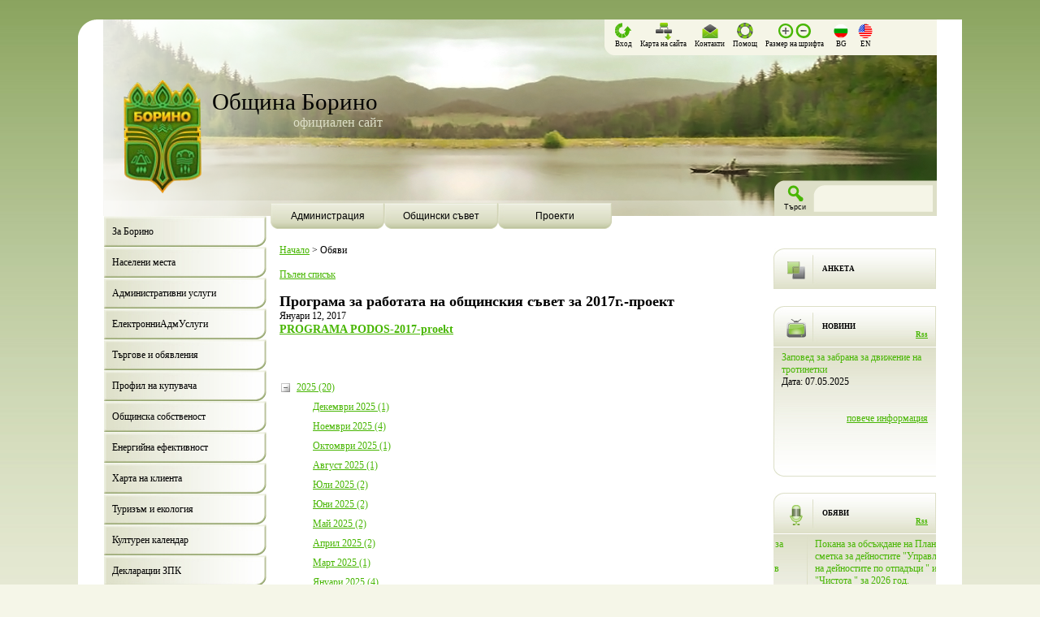

--- FILE ---
content_type: text/html; charset=utf-8
request_url: http://www.borino.bg/HomePage/Announcements/17-01-12/edd6b37f-b87e-406e-bd46-4bc70360ef8d.aspx
body_size: 123574
content:


<!DOCTYPE html PUBLIC "-//W3C//DTD XHTML 1.0 Transitional//EN" "http://www.w3.org/TR/xhtml1/DTD/xhtml1-transitional.dtd">



<html xmlns="http://www.w3.org/1999/xhtml">
<head><title>
	Новини > Програма за работата на общинския съвет за 2017г.-проект
</title><meta http-equiv="content-type" content="text/html; charset=utf-8" />

    <script src="/Sitefinity/Admin/Scripts/jquery-1.4.2.min.js" type="text/javascript"></script>

    <script src="/Sitefinity/Admin/Scripts/FontResize.js" type="text/javascript"></script>
    <script type="text/javascript">

  var _gaq = _gaq || [];
  _gaq.push(['_setAccount', 'UA-21750105-1']);
  _gaq.push(['_trackPageview']);

  (function() {
    var ga = document.createElement('script'); ga.type = 'text/javascript'; ga.async = true;
    ga.src = ('https:' == document.location.protocol ? 'https://ssl' : 'http://www') + '.google-analytics.com/ga.js';
    var s = document.getElementsByTagName('script')[0]; s.parentNode.insertBefore(ga, s);
  })();

</script>


<link href="../../../App_Themes/Borino/borino.css" type="text/css" rel="stylesheet" /><link href="../../../App_Themes/Borino/Menu/styles.css" type="text/css" rel="stylesheet" /><link rel="alternate" type="application/rss+xml" href="/announcements.rss" title="Обяви на Борино" /><link rel="alternate" type="application/rss+xml" href="/BorinoNews.rss" title="Новини от Борино" /><link href="/Sitefinity/ControlTemplates/Search/searchCommonLayout.css" type="text/css" rel="stylesheet" media="screen"></link><link href="/WebResource.axd?d=7wZ-on7-asNqbdsPUt7V0rNXAO-c1UHWdjBaBVGHqdmv9YZtpoatT3D_64EUpp3VY0M0GiucEiOeIQbZ1J0CV3uXYbTst4RZoos_62Xfq9KYiiAzcqBCHgap_iP9YkDUkNrpqw2&amp;t=634159230166500728" type="text/css" rel="stylesheet" class="Telerik_stylesheet" /><link href="/WebResource.axd?d=nPwxcgg-n7CHCBfdFz7O_3_IqWD-PJALW_df6h6Ms65Ic4C-7ElLJP5MbF59j1xwu1Kz42NshaCP3u2L89K9zEBw9oY2xQphJLhtDu7yxe0xeb88Z7zHPh4Yb1qtS76jbxXxPQ2&amp;t=634159230166500728" type="text/css" rel="stylesheet" class="Telerik_stylesheet" /><link href="/WebResource.axd?d=vhxTTbZjJt7uA7ZTihEJohPka7i-_PZKPj6YqMbH7DYRQLVBGPSroqwELsZFBkI2_TucS6dYIToNZfRnUP1pLkIBM9cH3uBvGuGv6wtvCIDfrChfOviILwmer-8l3-V9P8zdKFAXweM_PtogmaF4sXmbJlw1&amp;t=634159230166500728" type="text/css" rel="stylesheet" class="Telerik_stylesheet" /><link href="/WebResource.axd?d=hOaLuwjCQ2Q4EqaYSFM1reXfbvX9zFDTiZhnAj1wAh6WqATeHOsQXNy-bTh2EW1hR2PVieC35yJZLX4h_HM3XQ0kT6PPxQiuqSLd9nyysU6utYxs0LmWXq0xdpMgJ9VTnaMuGJ9pvEARiVmSpoJBTSzbxd-6gebdLJ___9qIlIr60q3b0&amp;t=634159230108686378" type="text/css" rel="stylesheet" media="screen"></link><script src="/WebResource.axd?d=0F3nO7Ad8V-yIn7dKWgBKBAi3huzacLK6AuZAXnM0be5jXTjLrjJfitaS_sC_cMt3rrKPEgLspwY33mMKxz9VAPYquJYRy5Shb8cDVJkb9n-UcIk-dRUeWAw6w_8vd2Po0BStE-dHPGBfFSiAsxC5pNSNXE1&amp;t=634159230062591153" type="text/javascript"></script><link href="/WebResource.axd?d=alOLI06dUwgE8ue91VGUegVD52zJrndEYy2RMQsUm_RnhQy5qE_raGAko9AAcHUGZlM24tiw-4Gr6r9OhuHAXfaljm3oc_KvPM_2NVJ8DZ5glB93a3gD2yaySDmqNugirbL7JA2&amp;t=634159230166500728" type="text/css" rel="stylesheet" class="Telerik_stylesheet" /><link href="/WebResource.axd?d=6fbr6osO7lRWZSQkivnEfk3n85hxOo5vQsdzJepoeeteRX9L2-zGZ8ZclCOcwdiRxFjJC7zhgOokBCWwKLaaslTPbBI6aO4g8aBAA1H3kIEC_4jIDwXN3EIZw3KNK31slhwB4yaEsG75AoaH43KltgX3eb41&amp;t=634159230166500728" type="text/css" rel="stylesheet" class="Telerik_stylesheet" /><link href="/WebResource.axd?d=po06VOo_NK56Igoxcl2_10AeWsuIVsIS1iwozAriEMtDghcK6Ekx3E7jkDB5vqvIYGgT4S6_vE5T6ZXxSiu494noGkVUXJtwf2UNCJ-wjfmhN8wtW_M6IJ5WBzP_YiZ19n8IIw2&amp;t=634159230166500728" type="text/css" rel="stylesheet" class="Telerik_stylesheet" /><link href="/WebResource.axd?d=svppxu7MUwKtaMFUAs2fEBwK4kuGEzllur2fAqtQnM1US3FIuebXyL9BZR9lttYU5-IoLQlL2uFUJm_qh8tbPOpbs5vfUBfgcVzLI41cjoYEeh0ySLv5ZtGp46Krqw3r0jQSJroBZj5I2Zk2bPKwBSihJy81&amp;t=634159230166500728" type="text/css" rel="stylesheet" class="Telerik_stylesheet" /><meta name="Generator" content="Sitefinity 3.7.2096.2:1" /></head>
<body>
    <form name="aspnetForm" method="post" action="edd6b37f-b87e-406e-bd46-4bc70360ef8d.aspx" id="aspnetForm">
<div>
<input type="hidden" name="__EVENTTARGET" id="__EVENTTARGET" value="" />
<input type="hidden" name="__EVENTARGUMENT" id="__EVENTARGUMENT" value="" />
<input type="hidden" name="__VIEWSTATE" id="__VIEWSTATE" value="/[base64]/[base64]/0L7QstC10LTQuB8ABTp+L0hvbWVQYWdlL0hvcml6b250YWxNZW51L0FkbWluaXN0cmF0aW9uL0J1ZGdldF9jb3B5MS5hc3B4HwQFItCg0LXRiNC10L3QuNGPINC4INC30LDQv9C+0LLQtdC00LgfBWVkZBQrAAIPFggfAQUQ0J/[base64]/RgNCw0LLQuNC70L3QuNGG0LgfAAU7fi9Ib21lUGFnZS9Ib3Jpem9udGFsTWVudS9NdW5pY2lwYWxDb3VuY2lsL1JlZ3VsYXRpb25zLmFzcHgfBAUm0J3QsNGA0LXQtNCx0Lgg0Lgg0L/[base64]/QuNGC0LDQvdC40Y8fBWVkZBQrAAIPFggfAQUQ0J/[base64]/[base64]/0YDQvtC10LrRgtC4HwAFNH4vSG9tZVBhZ2UvSG9yaXpvbnRhbE1lbnUvUHJvamVjdHMvUGFzdFByb2plY3RzLmFzcHgfBAUj0J/RgNC40LrQu9GO0YfQuNC70Lgg0L/[base64]/[base64]/[base64]/[base64]/[base64]/[base64]/[base64]/0L7QtNGA0L7QvdC+0YHRgtC4OjwvaDM+IDxoMz48YSBocmVmPSJbTGlicmFyaWVzXTUzZTE1ZmMzLTg2OGYtNDBhMS1iYjA5LTY1MzFjOTZkZmU4ZSI+0J7QsdGP0LLQsCDQoNCX0Jgg0JHQvtGA0LjQvdC+INC/[base64]/[base64]/[base64]/[base64]/QvtC00LrRgNC10L/[base64]/[base64]/[base64]/0YDQtdC00LvQsNCz0LDQvdC40YLQtSDQstGK0LfQvNC+0LbQvdC+0YHRgtC4INC90LAg0YLQtdGA0LjRgtC+0YDQuNGP0YLQsCDQvdCwINCe0LHRidC40L3QsCZuYnNwO9CR0J7QoNCY0J3Qniwg0LLRgdC10LrQuCDQvNC+0LbQtSDQtNCwINGB0LUg0LfQsNC/[base64]/[base64]/QntCW0JDQoNCd0JAgINCR0JXQl9Ce0J/[base64]/QoNCQ0JLQmNCb0JAg0JfQkCDQn9Ce0JbQkNCg0J3QkCDQkdCV0JfQntCf0JDQodCd0J7QodCiIDxzcGFuPiZuYnNwOzwvc3Bhbj7Qn9Cg0JXQlyDQndCQ0KHQotCe0K/QqdCY0K/[base64]/RgNC+0YQg0L/[base64]/0L7QstC10LQg4oSWMjAgLSDQt9Cw0LHRgNCw0L3QsCDQt9CwINC/[base64]/[base64]/[base64]/0L7QstC10LQgMjIwXzEyLjEyLjIwMjI8L2E+PC9oMz4gPGgzPjxhIGhyZWY9IltMaWJyYXJpZXNdNzk1NzljZGUtYTAxYS00YjAwLThjNGUtOWNkMTg5OTg4NzU1Ij7Ql9Cw0L/[base64]/[base64]/0L7QtNC80Y/RgNC60LAgNy4yLiDigJ7QmNC90LLQtdGB0YLQuNGG0LjQuCDQsiDRgdGK0LfQtNCw0LLQsNC90LXRgtC+LCDQv9C+0LTQvtCx0YDRj9Cy0LDQvdC10YLQviDQuNC70Lgg0YDQsNC30YjQuNGA0Y/QstCw0L3QtdGC0L4g0L3QsCDQstGB0LjRh9C60Lgg0LLQuNC00L7QstC1INC80LDQu9C60LAg0L/QviDQvNCw0YnQsNCx0Lgg0LjQvdGE0YDQsNGB0YLRgNGD0LrRgtGD0YDQsOKAnCDQvtGCINC80Y/[base64]/[base64]/QvtCy0LXRh9C1INC40L3RhNC+0YDQvNCw0YbQuNGPOjwvaDI+IDxoMz48YSBocmVmPSJbTGlicmFyaWVzXTRmODg5NzljLTIyMDItNDZmOC1iYzA3LWZhNDcwODIwZmZiNyI+0J/[base64]/[base64]/[base64]/0YDQtdC00LXQu9C10L3QuNC1INC/0L4g0YfQuy4xODUg0L7RgiDQkNC00LzQuNC90LjRgdGC0YDQsNGC0LjQstC90L4g0L/[base64]/RgNC10LTQtdC70LXQvdC40LUg0Lgg0J/[base64]/RgNC10LTQtdC70LXQvdC40LVf0JDQtNC80LjQvdC40YHRgtGA0KHRitC0X9Ch0LzQvtC70Y/[base64]/[base64]/QvdCw0YDQtdC00LHQuCDQuCDQv9GA0LDQstC40LvQvdC40YbQuDwvZW0+INGB0LAg0L/[base64]/RgNC+0LXQutGCINC90LAg0J3QsNGA0LXQtNCx0LAg0LfQsCDRg9GB0LvQvtCy0LjRj9GC0LAg0Lgg0YDQtdC00LAg0LfQsCDQvtGC0LPQu9C10LbQtNCw0L3QtSDQvdCwINGB0LXQu9GB0LrQvtGB0YLQvtC/[base64]/RgtC40YbQuCDQvdCwINGC0LXRgNC40YLQvtGA0LjRj9GC0LAg0L3QsCDQntCx0YnQuNC90LAg0JHQvtGA0LjQvdC+INC4INC/0YDQvtC10LrRgiDQvdCwINCd0LDRgNC10LTQsdCwINC30LAg0L7RhdGA0LDQvdCwINC4ICZuYnNwO9C+0L/[base64]/RgNC40Y/RgtC90L4g0LLQu9C40Y/QvdC40LUg0L3QsCDQutC+0LzQv9C+0L3QtdC90YLQuNGC0LUgJm5ic3A70L3QsCDQvtC60L7Qu9C90LDRgtCwINGB0YDQtdC00LAg0L3QsCDRgtC10YDQuNGC0L7RgNC40Y/[base64]/0YDQtdC00LvQvtC20LXQvdC40Y8g0L7RgtC/0YDQsNCy0Y/[base64]/[base64]/RgNC+0LXQutGCINC90LAg0J3QsNGA0LXQtNCx0LAg0LfQsCDRg9GB0LvQvtCy0LjRj9GC0LAg0Lgg0YDQtdC00LAg0LfQsCDQvtGC0LPQu9C10LbQtNCw0L3QtSDQvdCwINGB0LXQu9GB0LrQvtGB0YLQvtC/[base64]/RgtC40YbQuCDQvdCwINGC0LXRgNC40YLQvtGA0LjRj9GC0LAg0L3QsCDQntCx0YnQuNC90LAg0JHQvtGA0LjQvdC+INC4INC/0YDQvtC10LrRgiDQvdCwINCd0LDRgNC10LTQsdCwINC30LAg0L7RhdGA0LDQvdCwINC4ICZuYnNwO9C+0L/[base64]/RgNC40Y/RgtC90L4g0LLQu9C40Y/QvdC40LUg0L3QsCDQutC+0LzQv9C+0L3QtdC90YLQuNGC0LUgJm5ic3A70L3QsCDQvtC60L7Qu9C90LDRgtCwINGB0YDQtdC00LAg0L3QsCDRgtC10YDQuNGC0L7RgNC40Y/[base64]/0YDQtdC00LvQvtC20LXQvdC40Y8g0L7RgtC/0YDQsNCy0Y/[base64]/[base64]/RgNC+0LXQutGCINC90LAg0J3QsNGA0LXQtNCx0LAg0LfQsCDRg9GB0LvQvtCy0LjRj9GC0LAg0Lgg0YDQtdC00LAg0LfQsCDQvtGC0LPQu9C10LbQtNCw0L3QtSDQvdCwINGB0LXQu9GB0LrQvtGB0YLQvtC/[base64]/RgtC40YbQuCDQvdCwINGC0LXRgNC40YLQvtGA0LjRj9GC0LAg0L3QsCDQntCx0YnQuNC90LAg0JHQvtGA0LjQvdC+INC4INC/0YDQvtC10LrRgiDQvdCwINCd0LDRgNC10LTQsdCwINC30LAg0L7RhdGA0LDQvdCwINC4ICZuYnNwO9C+0L/[base64]/RgNC40Y/RgtC90L4g0LLQu9C40Y/QvdC40LUg0L3QsCDQutC+0LzQv9C+0L3QtdC90YLQuNGC0LUgJm5ic3A70L3QsCDQvtC60L7Qu9C90LDRgtCwINGB0YDQtdC00LAg0L3QsCDRgtC10YDQuNGC0L7RgNC40Y/[base64]/0YDQtdC00LvQvtC20LXQvdC40Y8g0L7RgtC/0YDQsNCy0Y/[base64]/[base64]/[base64]/[base64]/0YLQuNGG0Lgg0L3QsCDRgtC10YDQuNGC0L7RgNC40Y/RgtCwINC90LAg0J7QsdGJ0LjQvdCwINCR0L7RgNC40L3QviDQuCDQv9GA0L7QtdC60YIg0L3QsCDQndCw0YDQtdC00LHQsCDQt9CwINC+0YXRgNCw0L3QsCDQuCAmbmJzcDvQvtC/0LDQt9Cy0LDQvdC1INC90LAg0YHQtdC70YHQutC+0YHRgtC+0L/[base64]/RgNC40Y/RgtC90L4g0LLQu9C40Y/QvdC40LUg0L3QsCDQutC+0LzQv9C+0L3QtdC90YLQuNGC0LUgJm5ic3A70L3QsCDQvtC60L7Qu9C90LDRgtCwINGB0YDQtdC00LAg0L3QsCDRgtC10YDQuNGC0L7RgNC40Y/[base64]/[base64]/[base64]/RgNC+0LXQutGCINC90LAg0JPQvtC00LjRiNC90LAg0L/RgNC+0LPRgNCw0LzQsCDQt9CwINGD0L/RgNCw0LLQu9C10L3QuNC1INC4INGA0LDQt9C/[base64]/0YDQvtCz0YDQsNC80LAg0LfQsCDRg9C/[base64]/QktCb0JXQndCY0JUg0J/[base64]/[base64]/[base64]/RgNC+0LLQtdGA0Y/QstCwLCDQutC+0L3RgtGA0L7Qu9C40YDQsCwgINC4INGD0YHRgtCw0L3QvtCy0Y/QstCwINGBINC60L7QvdGB0YLQsNGC0LjQstC90Lgg0L/RgNC+0YLQvtC60L7Qu9C4INGB0L/QsNC30LLQsNC90LXRgtC+INC90LAg0LjQt9C40YHQutCy0LDQvdC40Y/[base64]/[base64]/RgNC10YHQutC+0L3RhNC10YDQtdC90YbQuNGPLdC/[base64]/0YDQtdGB0LrQvtC90YTQtdGA0LXQvdGG0LjRjyDQt9CwINC/[base64]/[base64]/0LvRitGC0L3QsCDRh9Cw0YHRgiDQtNC+IDYwINGB0LwuINC4INCw0LbRg9GA0L3QsCDRh9Cw0YHRgiDQtNC+IDIyMCDRgdC8Liwg0L3QsCDQs9GA0L7QsdC40YnQtdC9INC/[base64]/[base64]/0YDQtdC00YHRgtCw0LLQuNGC0LXQuyDQvdCwINCa0L7QvNC40YHQuNGP0YLQsCDQt9CwINC30LDRidC40YLQsCDQvtGCINC00LjRgdC60YDQuNC80LjQvdCw0YbQuNGPICDQt9CwINC+0LHQu9Cw0YHRgiDQodC80L7Qu9GP0L0sINGJ0LUg0L/RgNC+0LLQtdC00LUg0L7RgtC60YDQuNGC0LAg0L/[base64]/RgNC+0LXQutGCOtCd0LDRgNC10LTQsdCwINC30LAg0YPQv9GA0LDQstC70LXQvdC40LUg0L3QsCDQvtGC0L/[base64]/0YAuINC90LAg0L7RgtC/[base64]/0YrQu9C90LjRgtC10LvQvdC+INCy0L7QtNC+0YHQvdCw0LHQtNGP0LLQsNC90LUg0L3QsCDRgS7Qp9Cw0LvQsC3QstC+0LTQvtC/[base64]/[base64]/0LvQsNC9INC30LAg0YHQvtGG0LjQsNC70L3QuNGC0LUg0YPRgdC70YPQs9C4INC/[base64]/QnNChIOKEliAxMzMg0L7RgiA2LjA0LjIwMjEg0LMuLCDQvtCx0L0uLCDQlNCSLCDQsdGALiAyOSDQvtGCIDkuMDQuMjAyMSDQsy4g0L/[base64]/Qm9CQ0J0gMjAyNjwvYT48L2gzPiA8aDM+MjguMDcuMjAyNdCzLjo8L2gzPiA8aDM+0J7QsdGP0LLQu9C10L3QuNC1OjwvaDM+IDxoMz48YSBocmVmPSJbTGlicmFyaWVzXTE3NTdjZWE0LWZiZDUtNDNmZS05MTE3LTRiNTc2Mjg3NGE4MCI+T9CR0K/[base64]/[base64]/[base64]/[base64]/[base64]/RgNC10LTRgdGC0LDQstC70Y/QstCw0YnQuCDQutGA0LDQtdC9INC/0YDQvtC00YPQutGCIOKAkyDQvtGC0L/QsNC00YrRhtC4LCDQvtCx0YDQsNC30YPQstCw0L3QuCDQvtGCINGB0LXQv9Cw0YDQuNGA0LDQvdC10YLQviDQuCDQutC+0LzQv9C+0YHRgtC40YDQsNC90LXRgtC+INCyINC40L3RgdGC0LDQu9Cw0YbQuNGP0YLQsCDQt9CwINC/[base64]/[base64]/[base64]/RgNC+0LLQtdC00LUg0LfQsNGB0LXQtNCw0L3QuNC1INC90LAg0LrQvtC80LjRgdC40Y/RgtCwINC/0L4g0YfQuy4zN9C4LCDQsNC7Ljcg0L7RgiDQl9Ch0J/[base64]/[base64]/[base64]/RgNC10LTQtdC70LXQvdC40LUt0JHRg9C50L3QvtCy0L48L2E+PC9oMz4gPGRpdj4gPGJyIC8+IDwvZGl2PiA8aDM+PGEgaHJlZj0iW0xpYnJhcmllc10xYmQ5ZjgwZi05YjgxLTQ3ZDItOTBmNC0xYjM4ZTUyOTRlYzUiPtCn0LDQu9CwLdC/[base64]/0YDQvtGC0L7QutC+0Lsg0LfQsCDRgNCw0LfQv9GA0LXQtNC10LvQtdC90LjQtS3Qp9Cw0LvQsDwvYT48L2gzPiA8ZGl2PiA8YnIgLz4gPC9kaXY+IDxoMz48YSBocmVmPSJbTGlicmFyaWVzXTcxMTQ2MmM5LWU3MTMtNDRjYi1iOWU1LWVmNWYwMzBmYTBjMiI+0L/RgNC+0YLQvtC60L7QuyDQt9CwINGA0LDQt9C/[base64]/[base64]/0YDQvtGC0L7QutC+0Lsg0LfQsCDRgNCw0LfQv9GA0LXQtNC10LvQtdC90LjQtS3QkdC+0YDQuNC90L4gKDEpPC9hPjwvaDM+IDxoMz48YSBocmVmPSJbTGlicmFyaWVzXTE4MWE3NDAxLTUwNmUtNDU4Zi05NWMzLWU0YzkzZTBjZDJlOSI+0L/RgNC+0YLQvtC60L7QuyDQt9CwINGA0LDQt9C/0YDQtdC00LXQu9C10L3QuNC1LdCR0YPQudC90L7QstC+ICgxKTwvYT48L2gzPiA8aDM+PGEgaHJlZj0iW0xpYnJhcmllc100NDUxNmI1OS1lYzRkLTRmOTktODRkMi0zMjYyZTAwNDZkNTciPtC/0YDQvtGC0L7QutC+0Lsg0LfQsCDRgNCw0LfQv9GA0LXQtNC10LvQtdC90LjQtS3QmtC+0LbQsNGA0LggKDEpPC9hPjwvaDM+IDxoMz48YSBocmVmPSJbTGlicmFyaWVzXTAzMTlkY2I3LTgwZDQtNGEyZC1iNzE3LWVkNjlhNmJiZWI1MCI+0L/RgNC+0YLQvtC60L7QuyDQt9CwINGA0LDQt9C/0YDQtdC00LXQu9C10L3QuNC1LdCv0LPQvtC00LjQvdCwPC9hPjwvaDM+IDxoMz48YSBocmVmPSJbTGlicmFyaWVzXWEwOTdlZjY1LThlOTUtNGNhZi04MGE1LWEwYThjMWJkMDdhMyI+0L/RgNC+0YLQvtC60L7QuyDQt9CwINGA0LDQt9C/0YDQtdC00LXQu9C10L3QuNC1LdCn0LDQu9CwICgxKTwvYT48L2gzPiA8aDM+PGEgaHJlZj0iW0xpYnJhcmllc11jZWQyZmNmOS1iZmExLTQ4NDktYmVmZC0yODI3ZjkxYWI3YjEiPtCn0LDQu9CwLdC/[base64]/[base64]/[base64]/[base64]/RgtCwINC30LAg0L7Qv9GA0LXQtNC10LvRj9C90LUg0L3QsCDQvdC10L7QsdGF0L7QtNC40LzQsNGC0LAg0L/Qu9C+0Ykg0L3QsCDQu9C40YbQsCDQt9CwINC/[base64]/RgNC+0LLQtdC00LUg0LfQsNGB0LXQtNCw0L3QuNC1INC90LAg0LrQvtC80LjRgdC40Y/RgtCwLiDQl9CwINC/[base64]/[base64]/[base64]/[base64]/[base64]/0YPRgdC90LDRgtC40YLQtSDQtNC+INGD0YfQsNGB0YLQuNC1INC70LjRhtCwINC30LAg0L/[base64]/QvtC70LfQsiDQvdCwINC30LXQvC7Qt9C10LzQuDIwMjUgKDEpPC9hPjwvaDM+IDxwPjxiciAvPiA8L3A+IDxoMz4yNS4wMy4yMDI10LMu0KHQv9C40YHRitC6INC90LAg0LTQvtC/0YPRgdC90LDRgtC40YLQtSDQu9C40YbQsCDQv9C+PHNwYW4gc3R5bGU9InRleHQtYWxpZ246IGNlbnRlcjsiPjxzdHJvbmc+Jm5ic3A7PC9zdHJvbmc+0YfQuy4gMzfQuCwg0LDQuy4gOCwg0YIuIDIg0L7RgiDQl9Ch0J/[base64]/[base64]/[base64]/[base64]/[base64]/QktCb0JXQndCY0JUg0J/QoNCe0JXQmtCiIDIwMjXQsy48L2E+IDwvaDM+IDxoMz48YSBocmVmPSJbTGlicmFyaWVzXTAwNTVmMjA4LTE0YzAtNDJiNy05MmI5LTkxMzkwNTc5OTdiZSI+0J/RgNC+0LXQutGCINC90LAg0JPQvtC00LjRiNC90LAg0L/[base64]/QvtC60LDQvdCwLdCe0LHRj9Cy0LvQtdC90LjQtSDQt9CwINC/0YPQsdC70LjRh9C90L4g0L7QsdGB0YrQttC00LDQvdC1INC90LAg0J/[base64]/[base64]/[base64]/RgNCw0LLQtdC90L4g0L/[base64]/QmCDRgSDQuNC00LXQvdGC0LjRhNC40LrQsNGC0L7RgCAwNTQ2Mi4yMTguNDQ6PC9oMz4gPGgzPjxhIGhyZWY9IltMaWJyYXJpZXNdMzMwOWJjYTQtMWM3OC00OGNhLThmZTAtZDc2M2QxMzI1MGM1Ij7Ql9Cw0Y/QstC70LXQvdC40LUg0LfQsCDQt9Cw0LzRj9C90LAg0LjQvNC+0YLQuDA1NDYyLjIxOC40NDwvYT48L2gzPiA8aDM+PGEgaHJlZj0iW0xpYnJhcmllc104M2ZjNzAxOC05NTkyLTQyNzUtYjQ1Ny00Y2Q4M2Y4MDlmMjQiPtCe0LHRj9Cy0LAg0LfQsNC80Y/[base64]/RgNCw0LLQu9C10L3QuNC1INC90LAg0LTQtdC50L3QvtGB0YLQuNGC0LUg0L/QviDQvtGC0L/QsNC00YrRhtC40YLQtSIg0LfQsCAyMDI10LMuOjwvaDM+IDxoMz48YSBocmVmPSJbTGlicmFyaWVzXTMyZGNhM2I3LTgzZTQtNDJjOS1iZDQ2LWRjNmRkYTZiZTNjZiI+0J/[base64]/QlNC+INGB0L7QsdGB0YLQstC10L3QuNGG0LjRgtC1INC4INC/[base64]/[base64]/[base64]/[base64]/0YDQtdGB0LrQvtC90YTQtdGA0LXQvdGG0LjRjzo8L2gzPiA8aDM+PGEgaHJlZj0iW0xpYnJhcmllc11hMTgyZTAwYi02NWMwLTRmZGMtOGY3NS1jNzNmM2E0MWFlNTUiPtCfcG9l0LrRgiBCRy1SUlAtNC4wMjgtMDAyM1/QvtCx0Y/[base64]/[base64]/RgtCwINC30LAg0L7RgtC/0YPRgdC60LDQvdC1INC90LAg0LXQtNC90L7QutGA0LDRgtC90LAg0YTQuNC90LDQvdGB0L7QstCwINC/[base64]/[base64]/RgNC+0LzRj9C90LAg0L3QsCDQsdGO0LTQttC10YLQsCDQt9CwIDIwMjTQsy46PC9oMz4gPGgzPiZuYnNwOzxhIGhyZWY9IltMaWJyYXJpZXNdYWYzYjllMmEtMmRmYi00YWQ0LTgwMWEtZGE5ZmYyMGI2NzY0Ij7Qn9C+0LrQsNC90LAg0L/[base64]/0YDQtdC0INGG0LXQvdGC0YDQsNC70L3QuNGPINCy0YXQvtC0INC90LAg0LTQtdGC0YHQutC+INC30LDQstC10LTQtdC90LjQtSwg0L3QsNGF0L7QtNGP0YnQviDRgdC1INCyINCj0J/QmCDQpSwg0LrQsi40Miwg0J/[base64]/RgNC+0LXQutGC0LA6PC9oMz4gPC9zcGFuPjwvaDM+IDxoMz48YSBocmVmPSJbTGlicmFyaWVzXTNlYjI1NDcyLWExY2ItNGJkMy05NTdlLWFhNzE0NTE3ZDA5ZCI+0L/RgNC+0LXQutGCIF/[base64]/0YPQsdC70LjRh9C90L4g0L7QsdGB0YrQttC00LDQvdC1INC90LAg0JHRjtC00LbQtdGC0L3QsNGC0LAg0L/RgNC+0LPQvdC+0LfQsCDQt9CwINC/0LXRgNC40L7QtNCwIDIwMjUtMjAyNyDQsy4g0L3QsCDQv9C+0YHRgtGK0L/[base64]/[base64]/RgNC+0LXQutGCINC30LAg0YDQtdGI0LXQvdC40LUg0J/[base64]/QvtC60LDQvdCwINC30LAg0L/Rg9Cx0LvQuNGH0L3QviDQvtCx0YHRitC20LTQsNC90LUg0JPQvtC00LjRiNC90LjRjyDQvtGC0YfQtdGCINC30LAg0LjQt9C/0YrQu9C90LXQvdC40LXRgtC+INC4INC/[base64]/QvtC60LDQvdCwICDQkdGO0LTQttC10YIgMjAyMyDQs9C+0LQuPC9hPjwvaDM+IDxoMz7QlNC+0LrQu9Cw0LQg0Lgg0J/[base64]/QvtC60LDQvdCwINC30LAg0L/[base64]/QvtC60LDQvdCwINC30LAg0L7QsdGB0YrQttC00LDQvdC1INCR0Y7QtNC20LXRgiAyMDI0INCz0L7QtC48L2E+PC9oMz4gPGgzPjxhIGhyZWY9IltMaWJyYXJpZXNdZjY5N2I3OGMtZmZjYi00YWJhLTg0NDgtODA1YjFhODcxZDlhIj7QlNC+0LrQu9Cw0LQg0Lgg0J/[base64]/[base64]/QstCwINC30LAg0L/RgNC+0LLQtdC20LTQsNC90LUg0L3QsCDQutC+0L3QutGD0YDRgSDQt9CwINC/[base64]/[base64]/[base64]/[base64]/[base64]/[base64]/RgNC+0LPRgNCw0LzQsCDQkdC+0YDQuNC90L4gMjAyNCAg0J/[base64]/RgNCw0LLQu9C10L3QuNC1INC4INGA0LDQt9C/0L7RgNC10LbQtNCw0L3QtSDRgSDQuNC80L7RgtC4INC+0LHRidC40L3RgdC60LAg0YHQvtCx0YHRgtCy0LXQvdC+0YHRgiDQvdCwINC+0LHRidC40L3QsNCR0L7RgNC40L3QviDQt9CwINC/[base64]/0YDQsNCy0LvQtdC90LjQtSDQvdCwINC00LXQudC90L7RgdGC0LjRgtC1INC/0L4g0L7RgtC/[base64]/Qm9CQ0J0t0KHQnNCV0KLQmtCQINCn0JjQodCi0J7QotCQIDIwMjQg0LMuOjwvaDM+IDxoMz48YSBocmVmPSJbTGlicmFyaWVzXWMxYWI2MzA4LTcxYmEtNDBmNS04YTdhLWU0NTAzM2NkOGM4MyI+0J/[base64]/QstCwINC30LAg0LjQvdCy0LXRgdGC0LjRhtC40L7QvdC90L4g0L/[base64]/[base64]/QvtC60LDQvdCwINC30LAg0L/[base64]/[base64]/[base64]/[base64]/[base64]/[base64]/[base64]/[base64]/[base64]/[base64]/[base64]/RgNC10LTRgdGC0LDQstC40YLQtdC7INC90LAg0JrQvtC80LjRgdC40Y/[base64]/[base64]/[base64]/[base64]/[base64]/[base64]/0LvQsNC90LjRgNCw0L3QtdGC0L4g0L3QsCDRgdC+0YbQuNCw0LvQvdC40YLQtSDRg9GB0LvRg9Cz0LgsINC/[base64]/[base64]/[base64]/RgNC+0LPQvdC+0LfQsCDQt9CwINC/0LXRgNC40L7QtNCwIDIwMjQtMjAyNiDQs9C+0LQuINC90LAg0L/QvtGB0YLRitC/0LvQtdC90LjRj9GC0LAg0L7RgiDQvNC10YHRgtC90Lgg0L/[base64]/RgNC+0LPQvdC+0LfQsCDQt9CwINC/0LXRgNC40L7QtNCwIDIwMjQtMjAyNiDQs9C+0LQuINC90LAg0L/QvtGB0YLRitC/0LvQtdC90LjRj9GC0LAg0L7RgjwvaDM+IDxoMz7QvNC10YHRgtC90Lgg0L/[base64]/QvtC60LDQvdCwINC30LAg0L/Rg9Cx0LvQuNGH0L3QviDQvtCx0YHRitC20LTQsNC90LUg0L3QsCDQkdGO0LTQttC10YLQvdCwINC/[base64]/QvtC60LDQvdCwLdCR0Y7QtNC20LXRgtC90LAg0L/[base64]/RgNC+0LXQutGCINC30LAg0YDQtdGI0LXQvdC40LUg0Lgg0L/[base64]/QvtC60LDQvdCwINC30LAg0L/[base64]/QvtC60LDQvdCwINCR0Y7QtNC20LXRgi0yMDIyICgxKTwvYT48L2gzPiA8ZGl2PjxiciAvPiA8L2Rpdj4gPGgzPtCU0L7QutC70LDQtCwg0L/RgNC+0LXQutGCINC30LAg0YDQtdGI0LXQvdC40LUg0Lgg0L/RgNC40LvQvtC20LXQvdC40Y8gLSAyMDIyOjwvaDM+IDxoMz48YSBocmVmPSJbTGlicmFyaWVzXWE2MmQwNTA5LTViNTctNGFkOC05NjUxLTMyMWExNDg0MTM3YSI+0JTQvtC60LvQsNC0INC4INC/[base64]/RgNC+0LXQutGCINC90LAg0J/RgNC+0LPRgNCw0LzQsCDQt9CwINGD0L/RgNCw0LLQu9GA0LXQvdC40LUg0L3QsCDQvtGC0L/[base64]/Qo9CePC9hPjwvaDM+IDxoMz48YSBocmVmPSJbTGlicmFyaWVzXTk5M2JiYTFhLWVjMzEtNGVkMy04MWQwLTFhNTQxNGJiYjI2NSI+0J/RgNC+0LXQutGCINC90LAg0J/[base64]/QuNGB0YrQuiDQr9Cz0L7QtNC40L3QsDI8L2E+PC9oMz4gPGgzPjxhIGhyZWY9IltMaWJyYXJpZXNdMTI3NjliZWQtMDQ3Yi00NTA0LWIyMjgtNmNhY2Q3YWZiMGQ4Ij7QodC/0LjRgdGK0Log0JHRg9C50L3QvtCy0L48L2E+PC9oMz4gPGgzPjxhIGhyZWY9IltMaWJyYXJpZXNdMDUxYmMyODctZjczNS00Y2IyLThhZDItY2VjNWE5ODRmNGNkIj7QodC/[base64]/0YDQvtC10LrRgtC+LdCx0Y7QtNC20LXRgtCwINC/0L4g0L/[base64]/QuNGB0YrQuiDQutCw0L/[base64]/[base64]/RitC7INC+0LHRj9C0INC+0YIgMjAuMDkuMjAyMiDQsy48L2E+PC9oMz4gPGgzPjxhIGhyZWY9IltMaWJyYXJpZXNdMWVlZDRiNGYtZjcwZS00ZDUxLTk1ODItZmM5YzdiMWI3MjJiIj7QntCx0Y/QstCwINGC0L7Qv9GK0Lsg0L7QsdGP0LQg0L7RgiAzMC4wOS4yMDIyINCzLjwvYT48L2gzPiA8aDM+PGEgaHJlZj0iW0xpYnJhcmllc11kYjU2MThkMy00Mjc4LTQ3OWItYTVjMS1kZDRjNjU3NWQ5MjMiPtCe0LHRj9Cy0LAg0YLQvtC/0YrQuyDQvtCx0Y/QtCDQvtGCIDIyLjEyLjIwMjIg0LMuICgxKTwvYT48L2gzPiA8aDM+PGEgaHJlZj0iW0xpYnJhcmllc10xZTY0ZmFjMS1jYTE5LTRkNGEtYmYwZC1iMzg1ZTNkNjhiZGUiPtCe0LHRj9Cy0LAg0YLQvtC/0YrQuyDQvtCx0Y/QtCDQvtGCIDE2LjAxLjIwMjMg0LMuPC9hPjwvaDM+IDxoMz48YSBocmVmPSJbTGlicmFyaWVzXWM2ZTZmZWM5LTY2NzYtNDZiYS1iNzk4LTA0NDM4YzFkZDBmNyI+0J7QsdGP0LLQsCDRgtC+0L/RitC7INC+0LHRj9C0INC+0YIgMDMuMDIuMjAyMyDQsy48L2E+PC9oMz4gPGgzPjIxLjAzLjIwMjPQsy46PC9oMz4gPGgzPjxhIGhyZWY9IltMaWJyYXJpZXNdNDk1ZjdhMDktZTBhNi00OGRkLThlNGUtMGMxZGU1NWQ5NDQ3Ij7QntCx0Y/[base64]/0YrQuyDQvtCx0Y/QtCDQvtGCIDE5LjA0LjIwMjMg0LM8L2E+PC9oMz4gPGgzPjEwLjA1LjIwMjPQsy46PC9oMz4gPGgzPjxhIGhyZWY9IltMaWJyYXJpZXNdZDUzZWQ1OTEtYWY2OS00MjZmLWEwOTItYjlmMjI2ZWVmMTE1Ij7QntCx0Y/[base64]/0YrQuyDQvtCx0Y/QtCDQvtGCIDIxLjA2LjIwMjMg0LMuPC9hPjwvaDM+IDxoMz4xOS4wNy4yMDIz0LMuOjwvaDM+IDxoMz48YSBocmVmPSJbTGlicmFyaWVzXWU4YmM4ZTI1LTRiZGMtNDJlMi1hMzEwLWRjZGU4YTljMTIwNiI+0J7QsdGP0LLQsCDRgtC+0L/RitC7INC+0LHRj9C0INC+0YIgMTkuMDcuMjAyMyDQsy48L2E+PC9oMz4gPGgzPjI4LjA4LjIwMjPQsy46PC9oMz4gPGgzPjxhIGhyZWY9IltMaWJyYXJpZXNdZmYwNzA4MjctZWM0ZS00NjkyLWE0NDctZWM3ODlhOTA1ZDJmIj7QntCx0Y/[base64]/0YrQuyDQvtCx0Y/[base64]/0YrQuyDQvtCx0Y/QtCDQvtGCIDE5LjEwLjIwMjMg0LMuPC9hPjwvaDM+IDxoMz48L2gzPiA8aDM+PC9oMz4gPGgzPjMwLjExLjIwMjPQsy46PC9oMz4gPGgzPjxhIGhyZWY9IltMaWJyYXJpZXNdNjE3OGFkOWUtODU2MC00MzA0LWE1ZmEtNWFkZDFiNTk4OWJlIj7QntCx0Y/[base64]/0YrQuyDQvtCx0Y/QtCDQvtGCIDEyLjEyLjIwMjMg0LMuPC9hPjwvaDM+IDxoMz4yNi4wMS4yMDI00LMuOjwvaDM+IDxoMz48YSBocmVmPSJbTGlicmFyaWVzXTA1ZWExOWUyLWJlZGYtNDZlOC1hMDg4LTQxYjRmNmQ3NDM0MyI+0J7QsdGP0LLQsCDRgtC+0L/RitC7INC+0LHRj9C0INC+0YIgMjYuMDEuMjAyNCDQsy48L2E+PC9oMz4gPGgzPjI5LjAyLjIwMjTQsy46PC9oMz4gPGgzPjxhIGhyZWY9IltMaWJyYXJpZXNdODhkNjhhNTQtMGJmYS00MDZlLWI4ZjMtNTZlNDk0YTYyZTMzIj7QntCx0Y/[base64]/0YrQuyDQvtCx0Y/QtCDQvtGCIDI5LjAzLjIwMjQg0LMuPC9hPjwvaDM+IDxoMz4xOC4wNC4yMDI00LMuOjwvaDM+IDxoMz48YSBocmVmPSJbTGlicmFyaWVzXTM5NWE3OGRlLWZkNDMtNGFiZS1iNDQ3LWFmM2I0ODBlNzY0MCI+0J7QsdGP0LLQsCDRgtC+0L/RitC7INC+0LHRj9C0INC+0YIgMTguMDQuMjAyNCDQsy48L2E+PC9oMz4gPGgzPjE1LjA1LjIwMjTQsy46PC9oMz4gPGgzPjxhIGhyZWY9IltMaWJyYXJpZXNdZTk2NDg3NjEtMGMxZC00NjNjLThjMDctNTkwY2E2NTAyNjg2Ij7QntCx0Y/[base64]/0YrQuyDQvtCx0Y/QtCDQvtGCIDE4LjA2LjIwMjQg0LMuPC9hPjwvaDM+IDxoMz4xOC4wNy4yMDI00LMuOjwvaDM+IDxoMz48YSBocmVmPSJbTGlicmFyaWVzXTdiZDUwMTVkLTNkZjktNDNmZC1iNDdhLWQwZjRkMmI2NDMyMyI+0J7QsdGP0LLQsCDRgtC+0L/RitC7INC+0LHRj9C0INC+0YIgMTguMDcuMjAyNCDQsy48L2E+PC9oMz4gPGgzPjE1LjA4LjIwMjTQsy46PC9oMz4gPGgzPiZuYnNwOzxhIGhyZWY9IltMaWJyYXJpZXNdNmVhMGEwZTUtNTQ4My00ZDU0LWJkODItNTBkZTA5ZDQxMGUzIj7QntCx0Y/[base64]/0YrQuyDQvtCx0Y/QtCDQvtGCIDI0LjA5LjIwMjQg0LMuPC9hPjwvaDM+IDxoMz4xNy4xMC4yMDI00LMuOjwvaDM+IDxoMz48YSBocmVmPSJbTGlicmFyaWVzXTI5MzRjYjVmLTlmN2MtNDQ5Yi05Yjc4LTBhNzI2N2QyNmQwMiI+0J7QsdGP0LLQsCDRgtC+0L/RitC7INC+0LHRj9C0INC+0YIgMTcuMTAuMjAyNCDQsy48L2E+PC9oMz4gPGgzPjAyLjEyLjIwMjTQsy46PC9oMz4gPGgzPjxhIGhyZWY9IltMaWJyYXJpZXNdYjIxYTkxOTktMTliZC00OTA3LTgxYzItMjc3YTNmMzg5YjA0Ij7QntCx0Y/[base64]/0YrQuyDQvtCx0Y/QtCDQvtGCIDA2LjAxLjIwMjUg0LMuPC9hPjwvaDM+IDxoMz4wNy4wMi4yMDI1INCzLjo8L2gzPiA8aDM+PGEgaHJlZj0iW0xpYnJhcmllc11mNGYxODZmMC02OWJhLTRhNWUtODIyMi00MTRkYmU5NmMxYjciPtCe0LHRj9Cy0LAg0YLQvtC/0YrQuyDQvtCx0Y/QtCDQvtGCIDA3LjAyLjIwMjUg0LMuPC9hPjwvaDM+IDxkaXY+PC9kaXY+IDxoMz4wNS4wMy4yMDI1INCzLjo8L2gzPiA8aDM+PGEgaHJlZj0iW0xpYnJhcmllc101Zjk2OGVkYi0zNjVjLTQ5ZTEtYjkxNi03YjQ1YzhkZThmMjUiPtCe0LHRj9Cy0LAg0YLQvtC/0YrQuyDQvtCx0Y/QtCDQvtGCIDA1LjAzLjIwMjUg0LMuPC9hPjwvaDM+IDxkaXY+PC9kaXY+IDxoMz4wNC4wNC4yMDI1INCzLjo8L2gzPiA8aDM+PGEgaHJlZj0iW0xpYnJhcmllc103NzJlZjRhZi1hZWZiLTQ4NzgtOTMzZC1mYzhmNjk0YmM3MGUiPtCe0LHRj9Cy0LAg0YLQvtC/0YrQuyDQvtCx0Y/QtCDQvtGCIDA0LjA0LjIwMjUg0LMuPC9hPjwvaDM+IDxoMz4yMy4wNS4yMDI10LMuOjwvaDM+IDxoMz48YSBocmVmPSJbTGlicmFyaWVzXThjZjQ2NjYxLWZkZWMtNDQ0MS1iYmZhLWQzYjQxYzc4Yzc2MiI+0J7QsdGP0LLQsCDRgtC+0L/[base64]/0YrQuyDQvtCx0Y/QtCDQvtGCIDA3LjA3LjIwMjUg0LMuPC9hPjwvaDM+IDxoMz4xMS4wOC4yMDI10LMuOjwvaDM+IDxoMz48YSBocmVmPSJbTGlicmFyaWVzXTJjNTc2YzIyLWVkZTQtNDJkNy05OTIyLWI3OWI5ZTY4N2FkZiI+0J7QsdGP0LLQsCDRgtC+0L/RitC7INC+0LHRj9C0INC+0YIgMTEuMDguMjAyNSDQsy48L2E+PC9oMz4gPGgzPjIzLjA5LjIwMjXQsy46PC9oMz4gPGgzPjxhIGhyZWY9IltMaWJyYXJpZXNdMWE5ODBjZGEtYjQ2Mi00Zjg4LWFhYWQtYjI5YWUwYjQxNjYyIj7QntCx0Y/[base64]/0YrQuyDQvtCx0Y/[base64]/0YDQvtCz0YDQsNC80LAg0LfQsCDRg9C/[base64]/QvtC00LrRgNC10L/[base64]/[base64]/QstC4INC30LAg0L/[base64]/RitGC0L3QuCDQstC+0LnRgdC60Lg6PC9oMz4gPGgzPjxhIGhyZWY9IltMaWJyYXJpZXNdZTM1NzU3NmItMWMxOC00MWRiLWFlYmItNDkyYTc2ZWYyYzMyIj7QntCx0Y/QstCwINCh0JI8L2E+PC9oMz4gPGgzPtCX0LAg0KHRitCy0LzQtdGB0YLQvdC+0YLQviDQutC+0LzQsNC90LTQstCw0L3QtSDQvdCwINGB0L/[base64]/[base64]/[base64]/[base64]/[base64]/QvtC60LDQvdCwINC30LAg0L7QsdGJ0LXRgdGC0LLQsNC90L4g0L7QsdGB0YrQttC00LDQvdC1INC90LAg0J/[base64]/Qu9Cw0L0g0KfQuNGB0YLQvtGC0LAgMjAyMyDQsy48L2E+PC9oMz4gPGgzPtCU0L7QutC70LDQtNC90LAg0Lgg0J/[base64]/RgNC40LXQvNC90LAg0L3QsCAyNi4xMC4yMDIyINC90LAg0JrQvtC80LjRgdC40Y/[base64]/[base64]/[base64]/0YrQu9C90LXQvdC40LUg0L3QsCDQndCw0YDQtdC00LHQsNGC0LAg0LfQsCDQvtC/[base64]/[base64]/QstCwINC30LAg0LjQvdCy0LXRgdGC0LjRhtC40L7QvdC90L4g0L/[base64]/[base64]/QuNGB0LrQsCDQt9CwINCY0LfQvNC10L3QtdC90LjQtSDQuCDQtNC+0L/[base64]/0YDQtdC00LvQvtC20LXQvdC40LUg0LfQsCDQuNC30LPRgNCw0LbQtNCw0L3QtSDQvdCwINGG0LXRhSDQt9CwINC/[base64]/[base64]/RgNC+0YbQtdC00YPRgNCwINC30LAg0L3QsNCx0LjRgNCw0L3QtSDQvdCwINC/0YDQvtC10LrRgtC90Lgg0L/RgNC10LTQu9C+0LbQtdC90LjRjyDQv9C+INCd0LDRhtC40L7QvdCw0LvQvdCwINC/0YDQvtCz0YDQsNC80LAg0LfQsCDQuNC30L/[base64]/[base64]/[base64]/QvtC60LDQvdCwINC30LAg0L/Rg9Cx0LvQuNGH0L3QviDQvtCx0YHRitC20LTQsNC90LUg0L3QsCDQuNC30L/[base64]/QuNGB0LrQsCDQvtGC0L3QvtGB0L3QviDQuNC30LzQtdC90LXQvdC40LUg0L3QsCDQndCw0YDQtdC00LHQsNGC0LAg0LfQsCDQvtC/[base64]/[base64]/QstCwINC30LAg0L/RgNC40LXQvCDQvdCwINC00L7QutGD0LzQtdC90YLQuCAgLSDQodC+0YbQuNCw0LvQvdCwINGD0YHQu9GD0LPQsCDQkNGB0LjRgdGC0LXQvdGC0YHQutCwINC/0L7QtNC60YDQtdC/[base64]/[base64]/[base64]/[base64]/0YDQsNCy0LvQtdC90LjQtSDQvdCwINC00LXQudC90L7RgdGC0LjRgtC1INC/0L4g0L7RgtC/[base64]/[base64]/Qu9Cw0L0g0YHQvNC10YLQutCwINGH0LjRgdGC0L7RgtCwXzIwMjI8L2E+PC9oMz4gPGgzPjxhIGhyZWY9IltMaWJyYXJpZXNdNWJiMzhlNDYtMTFmNy00ZjRmLThkNGItOTg5NmQ3NWMwOGIwIj7Qn9C+0LrQsNC90LAg0L/[base64]/[base64]/RgNCw0LLQu9C10L3QuNC1INC90LAg0LTQtdC50L3QvtGB0YLQuNGC0LUg0L/QviDQvtGC0L/[base64]/QstCw0L3QtSDQvdCwINC/[base64]/[base64]/RgNC40LvQvtC20LXQvdC40LUgMSDQuCAyICDQutGK0Lwg0J/[base64]/[base64]/[base64]/[base64]/[base64]/RgNCw0LLQuNC70L3QuNC6INC30LAg0YDQtdC00LAg0LfQsCDQvtGB0YrRidC10YHRgtCy0Y/QstCw0L3QtSDQvdCwINC/[base64]/[base64]/[base64]/[base64]/0YDQvtC80Y/[base64]/[base64]/[base64]/QvtC60LDQvdCwINC30LAg0L/Rg9Cx0LvQuNGH0L3QviDQvtCx0YHRitC20LTQsNC90LUg0LjQt9C/[base64]/[base64]/[base64]/0L7QtNC60YDQtdC/[base64]/[base64]/[base64]/0L7QtNCx0L7RgCDQvdCwINC/[base64]/[base64]/[base64]/[base64]/[base64]/QoSDQv9C+INC/[base64]/[base64]/QmtCw0LzQv9Cw0L3QuNGPINC30LAg0LfQsNC/[base64]/QktCQINCa0LDQvNC/[base64]/[base64]/0L4g0L/[base64]/[base64]/[base64]/[base64]/RgNC40LTQvtCx0LjQstCw0L3QtSwg0YPQv9GA0LDQstC70LXQvdC40LUg0Lgg0YDQsNC30L/QvtGA0LXQttC00LDQvdC1INGBINC+0LHRidC40L3RgdC60L4g0LjQvNGD0YnQtdGB0YLQstC+PC9zcGFuPiA8c3BhbiBzdHlsZT0iZm9udC1zaXplOiAxMnB0OyBsaW5lLWhlaWdodDogMTE1JTsiPtC90LAg0L7QsdGJ0LjQvdCwINCR0L7RgNC40L3Qviwg0L/RgNC+0LXQutGC0YrRgiDQvdCwINCT0L7QtNC40YjQvdCwINC/0YDQvtCz0YDQsNC80LAg0LfQsCDRg9C/0YDQsNCy0LvQtdC90LjQtSDQuCDRgNCw0LfQv9C+0YDQtdC20LTQsNC90LUg0YEg0L7QsdGJ0LjQvdGB0LrQsCDRgdC+0LHRgdGC0LLQtdC90L7RgdGCINGB0LUg0L/[base64]/QvtC30LjRgNCw0YIg0L/QuNGB0LzQtdC90L4g0L/RgNC10LTQu9C+0LbQtdC90LjRjywg0LTQsCDQuNC30YDQsNC30Y/RgiDQvNC90LXQvdC40Y8g0Lgg0L/RgNC10L/QvtGA0YrQutC4INC/0L4g0L/[base64]/[base64]/RitC7INC+0LHRj9C0IDFfMjQxMTwvYT48L2gzPiA8aDM+NS4wMS4yMDIx0LMuOjwvaDM+IDxoMz48YSBocmVmPSJbTGlicmFyaWVzXTM1N2UyYzM0LTJiNTMtNDNlYS05YjQ2LTg3NTkxZDQ5ZGVjZCI+0J7QsdGP0LLQsCDRgtC+0L/RitC7INC+0LHRj9C0IDJfMjQxMTwvYT48L2gzPiA8aDM+MjYuMDIuMjAyMdCzLjo8L2gzPiA8aDM+PGEgaHJlZj0iW0xpYnJhcmllc11jMzk1M2E3MS1lNWM3LTRkN2QtOGJiOS0wOTRiNzNlYWVkNDMiPtCe0LHRj9Cy0LAg0YLQvtC/0YrQuyDQvtCx0Y/QtCAzXzI0MTE8L2E+PC9oMz4gPGgzPjE5LjA0LjIwMjHQsy46PC9oMz4gPGgzPjxhIGhyZWY9IltMaWJyYXJpZXNdNmU3N2M0NmUtYjQ0Ny00ZDYxLWExYmYtZDFlM2Q3MjdhNWM4Ij7QntCx0Y/QstCwINGC0L7Qv9GK0Lsg0L7QsdGP0LQgNF8yNDExPC9hPjwvaDM+IDxoMz4xNS4wOS4yMDIx0LMuOjwvaDM+IDxoMz48YSBocmVmPSJbTGlicmFyaWVzXTFlNTdjYjYxLWU4ZmQtNDBkOS04YjY0LTRiNWY4MGE2Y2QxZCI+0J7QsdGP0LLQsCDRgtC+0L/RitC7INC+0LHRj9C0IDVfMjQxMTwvYT48L2gzPiA8aDM+MDkuMTIuMjAyMdCzLjo8L2gzPiA8aDM+PGEgaHJlZj0iW0xpYnJhcmllc103MThiMTMzNy1lM2MwLTRkNmItYmQ4ZC1lOTYyODMyMWJjMjEiPtCe0LHRj9Cy0LAg0YLQvtC/0YrQuyDQvtCx0Y/QtCA2ICA5MTIyMDIxPC9hPjwvaDM+IDxoMz4zMC4xMi4yMDIx0LMuOjwvaDM+IDxoMz48YSBocmVmPSJbTGlicmFyaWVzXWZjNjViODVmLTExMDItNDc1YS04NmM2LWE1ZTQ4MjhlNWM5NiI+0J7QsdGP0LLQsCDRgtC+0L/RitC7INC+0LHRj9C0IDctMzAxMjIwMjE8L2E+PC9oMz4gPGgzPjMwLjAzLjIwMjIg0LMuOjwvaDM+IDxoMz48YSBocmVmPSJbTGlicmFyaWVzXWM3NjBiMmIxLThmNTUtNDYxZS1hM2IwLWNhOGJlMTRkY2E1OSI+0J7QsdGP0LLQsCDRgtC+0L/RitC7INC+0LHRj9C0IDggMzAwMzIwMjI8L2E+PC9oMz4gPGgzPjI3LjA1LjIwMjIg0LMuOjwvaDM+IDxoMz48YSBocmVmPSJbTGlicmFyaWVzXTIyOThkMGZkLWViM2YtNDYzOS05MjQxLWY4ODg5ZmU1YWE3MiI+0J7QsdGP0LLQsCDRgtC+0L/RitC7INC+0LHRj9C0IDk8L2E+PC9oMz4gPGgzPjIzLjA2LjIwMjIg0LMuOjwvaDM+IDxoMz48YSBocmVmPSJbTGlicmFyaWVzXTJjNGI0ZjkyLWFiNzQtNGUyOC1hNzU2LTkwMmEzNmRkMzdkMyI+0J7QsdGP0LLQsCDRgtC+0L/RitC7INC+0LHRj9C0ICAxMDwvYT48L2gzPiA8aDM+MDUuMDkuMjAyMiDQsy46PC9oMz4gPGgzPjxhIGhyZWY9IltMaWJyYXJpZXNdMGQ0ZjY3MWQtM2QyNC00NTk4LWE2Y2MtNjlkZDk4YmUyOTEzIj7QntCx0Y/QstCwINGC0L7Qv9GK0Lsg0L7QsdGP0LQgIDExPC9hPjwvaDM+IDxoMz4yMS4wOS4yMDIyINCzLjo8L2gzPiA8aDM+PGEgaHJlZj0iW0xpYnJhcmllc10xMDFlMTdlYi1hZDQzLTQ4ZDItODFiMi1hZGViZGM2NjU3N2MiPtCe0LHRj9Cy0LAg0YLQvtC/0YrQuyDQvtCx0Y/[base64]/[base64]/QstCwINGC0L7Qv9GK0Lsg0L7QsdGP0LQgMSAwNC4xMi4yMDIwPC9hPjwvaDM+IDxoMz41LjAxLjIwMjHQsy46PC9oMz4gPGgzPjxhIGhyZWY9IltMaWJyYXJpZXNdYTY0YWE2NjYtMGY0ZS00OWUyLWFhYTAtZWJlOGEyYzNiZGNmIj7QntCx0Y/QstCwINGC0L7Qv9GK0Lsg0L7QsdGP0LQgMiAwNS4wMS4yMDIxPC9hPjwvaDM+IDxoMz4yNi4wMi4yMDIx0LMuOjwvaDM+IDxoMz48YSBocmVmPSJbTGlicmFyaWVzXTY3ZGJiMmQ2LTU0OWQtNDc1ZC1iY2JlLTY5ZjMxYmUxNWVjZSI+0J7QsdGP0LLQsCDRgtC+0L/RitC7INC+0LHRj9C0IDMgMjYuMDIuMjAyMTwvYT48L2gzPiA8aDM+MTkuMDQuMjAyMdCzLjo8L2gzPiA8aDM+PGEgaHJlZj0iW0xpYnJhcmllc11lYjY2ZWVmNS0zNDFjLTQ3N2QtODY1YS01YmU5NmQ1MzUyZDEiPtCe0LHRj9Cy0LAg0YLQvtC/0YrQuyDQvtCx0Y/[base64]/RgNC+0LXQutGCINC30LAg0LjQt9C80LXQvdC10L3QuNC1INC4INC00L7Qv9GK0LvQvdC10L3QuNC1INC90LAg0YfQuy4gMTksINCw0LsuIDUsINGCLiAxINC+0YIg0J/[base64]/[base64]/RgNC10LTQtdC70Y/QvdC1INC90LAg0LzQtdGB0LXRh9C90L7RgtC+INCy0YrQt9C90LDQs9GA0LDQttC00LXQvdC40LUg0L3QsCDQvtCx0YnQuNC90YHQutC40YLQtSDRgdGK0LLQtdGC0L3QuNGG0LjRgtC1INC/[base64]/[base64]/[base64]/0L4g0L7RgtC/[base64]/QvtC60LDQvdCwINC00LXQudC90L7RgdGC0Lgg0L/QviDQvtGC0L/[base64]/[base64]/[base64]/0YLQtdC80LLRgNC4INC30LDQv9C+0YfQstCwINC90LDQsdC40YDQsNC90LUg0L3QsCDQv9GA0LXQsdGA0L7QuNGC0LXQu9C4INC4DQrQutC+0L3RgtGA0L7Qu9GM0L7RgNC4INC30LAg0L/RgNC10LTRgdGC0L7Rj9GJ0L7RgtC+INC/[base64]/QstC70LXQvdC40LUg0LfQsCDQv9GA0LXQsdGA0L7QuNGC0LXQuy/[base64]/QoNCV0JTQldCb0K/[base64]/[base64]/[base64]/QktCYIDA3LjIwMjDQsy48L2E+PC9oMz4gPGgzPjxhIGhyZWY9IltMaWJyYXJpZXNdMTE0NTEzZTgtODcwNi00MDFlLWEwNmUtZDViY2M5NWU3NTQ0Ij7QntCR0K/[base64]/0YDQvtC10LrRgiDQvdCwINC/0YDQtdC00LvQvtC20LXQvdC40LUg0LfQsCDQuNC30LzQtdC90LXQvdC40LUg0L3QsCDQndCw0YDQtdC00LHQsCDQt9CwINC+0L/RgNC10LTQtdC70Y/[base64]/[base64]/QvtC60LDQvdCwINCz0L7RgNGB0LrQvtGB0YLQvtC/[base64]/RitC70L3QtdC90LjQtdGC0L4g0L3QsCDQntCx0YnQuNC90YHQutC40Y8g0L/[base64]/0LDQvdC40Y8g0JjQl9CR0JjQoNCQ0JwgMzgwISDQmtCj0J/Qo9CS0JDQnCDQkdCq0JvQk9CQ0KDQodCa0Jgg0J/[base64]/[base64]/0LDQvdC40Y/[base64]/[base64]/QnjwvYT48L2gzPiA8aDM+PGEgaHJlZj0iW0xpYnJhcmllc100OThmYjlmMC1iMGM3LTQwM2ItYjIxZS0zNzEzZTA0MWUxNTgiPtCh0YLQsNC90L7QstC40YnQtSDQv9C+INCe0KPQnyDQvdCwINC+0LHRiS4g0JHQvtGA0LjQvdC+X9CQ0J/[base64]/Qni3QkdC+0YDQuNC90L4g0L7RgiDQoNCY0J7QodCSLdCh0LzQvtC70Y/[base64]/RgNC10LTQtdC70Y/[base64]/[base64]/[base64]/0YPQsdC70LjRh9C90L4g0L7QsdGB0YrQttC00LDQvdC1INC90LAg0LPQvtC00LjRiNC90LjRjyDQvtGC0YfQtdGCINC30LAg0LjQt9C/0YrQu9C90LXQvdC40LXRgtC+INC4INC/[base64]/[base64]/RgNCw0LLQutCwINC30LAg0L/QvtGB0YLRitC/0LjQu9C4INC/0YDQtdC00LvQvtC20LXQvdC40Y8g0LLRitCyINCy0YDRitC30LrQsCDRgSDQv9GA0L7QtdC60YIg0J/[base64]/RgNC10LTQu9C+0LbQtdC90LjRjzwvYT48L2gzPiA8aDM+MDkuMDMuMjAyMNCzLjog0KHQv9GA0LDQstC60LAg0LfQsCDQv9C+0YHRgtGK0L/QuNC70Lgg0L/RgNC10LTQu9C+0LbQtdC90LjRjzo8L2gzPiA8aDM+PGEgaHJlZj0iW0xpYnJhcmllc11hZDVjMzU2MS0xYjNiLTRhOTctODJlOC00NzA5ZWNlNDYyNjkiPtGB0L/RgNCw0LLQutCwIDE8L2E+PC9oMz4gPGgzPjxhIGhyZWY9IltMaWJyYXJpZXNdODFhNmU4MGQtMjFkMi00NTJmLWI2MGQtM2VmMjRjZTY1NzEwIj7RgdC/[base64]/0L7QvNC+0YnQvdC40LrigJwg0L/[base64]/[base64]/[base64]/[base64]/[base64]/QHQn9GA0L7QtdC60YIg0L3QsCDQutGA0LDRgtC60L7RgdGA0L7Rh9C90LAg0L/[base64]/[base64]/[base64]/[base64]/[base64]/[base64]/[base64]/0LvQsNC90LAg0LIg0L/[base64]/QvtGB0L7Rh9C10L0g0LIg0YHQsNC50YLQsCDQvdCwINC+0LHRidC40L3QsNGC0LAuIDxiciAvPiA8YnIgLz4gPHN0cm9uZz48YnIgLz4NCtCc0L7RgtC40LLQuCDQt9CwINC/0YDQuNC10LzQsNC90LUg0L3QsCA8L3N0cm9uZz48L3NwYW4+PHNwYW4gc3R5bGU9ImZvbnQtc2l6ZTogOXB0OyBmb250LWZhbWlseTogdmVyZGFuYSwgc2Fucy1zZXJpZjsiPjxzdHJvbmc+0J/[base64]/RgNC40YfQuNC90Lgg0LfQsCDQv9GA0LjQtdC80LDQvdC10YLQviDigJMg0LjQt9C/0YrQu9C90LXQvdC40LUg0L3QsCDQt9Cw0LrQvtC90L7QstC+INC40LfQuNGB0LrQstCw0L3QtSDigJMg0YfQuy45INC+0YIg0JfQsNC60L7QvdCwINC30LAg0LfQsNGJ0LjRgtCwINC/0YDQuCDQsdC10LTRgdGC0LLQuNGPINC4IMKnNTEg0L7RgiDQl9Cw0LrQvtC90LAg0LfQsCDQuNC30LzQtdC90LXQvdC40LUg0Lgg0LTQvtC/0YrQu9C90LXQvdC40LUg0L3QsCDQl9Cw0LrQvtC90LAg0LfQsCDQl9Cw0YnQuNGC0LAg0L/[base64]/0LvQsNC90L7QstC1INC30LAg0LfQsNGJ0LjRgtCwINC/0YDQuCDQsdC10LTRgdGC0LLQuNGPIDxiciAvPiA8c3Ryb25nPiDQhtCGLjwvc3Ryb25nPiDQptC10LvQuCwg0LrQvtC40YLQviDRgdC1INC/0L7RgdGC0LDQstGP0YIg4oCTINC90LDRgdC+0YfQtdC90LAg0LUg0LrRitC8INC/0YDQtdC00L7RgdGC0LDQstGP0L3QtdGC0L4g0L3QsCDQstGK0LfQvNC+0LbQvdC+0YHRgiDQt9CwINC10YTQtdC60YLQuNCy0L3QviDRg9C/0YDQsNCy0LvQtdC90LjQtSDQvdCwINC+0L/QsNGB0L3QvtGB0YLQuNGC0LUg0Lgg0YDQuNGB0LrQvtCy0LXRgtC1INGH0YDQtdC3INC60L7QvtGA0LTQuNC90LjRgNCw0L0g0L/QvtC00YXQvtC0LiDQndCw0LzQsNC70Y/QstCw0L3QtSDQvdCwINC90LAg0YDQuNGB0LrQvtCy0LXRgtC1INC+0YIg0L/[base64]/[base64]/0YDQuNGA0L7QtNC90LAg0YHRgNC10LTQsC4g0KHRitC30LTQsNCy0LDQvdC1INC90LAg0YHQv9C+0YHQvtCx0L3QvtGB0YLQuCDQt9CwINGA0LXQsNCz0LjRgNCw0L3QtSDQuCDQstGK0LfRgdGC0LDQvdC+0LLRj9Cy0LDQvdC1INC+0YIg0L/RgNC40YDQvtC00L3QuCDQuCDRgtC10YXQvdC+0LvQvtCz0LjRh9C90Lgg0LHQtdC00YHRgtCy0LjRjy4g0J3QsNGB0YrRgNGH0LDQstCw0L3QtSDQvdCwINGB0YrQstC80LXRgdGC0L3QvtGC0L4g0L/Qu9Cw0L3QuNGA0LDQvdC1INC4INC00LXQudGB0YLQstC40Y8g0LfQsCDQt9Cw0YnQuNGC0LAg0L/[base64]/Rg9Cx0LvQuNC60YPQstCw0L3QtSDQvdCwINC/0LvQsNC90LAsINC30LAg0LjQt9C/0YrQu9C90LXQvdC40LUg0L3QsCDQvNC10YDQutC40YLQtSDQt9Cw0LvQvtC20LXQvdC4INCyINC/0LvQsNC90LAsINC60LDRgtC+INGB0LUg0LjQt9C/0L7Qu9C30LLQsNGCINGA0LDQt9C70LjRh9C90Lgg0LjQt9GC0L7Rh9C90LjRhtC4INC90LAg0YTQuNC90LDQvdGB0LjRgNCw0L3QtSDigJMg0YHQvtCx0YHRgtCy0LXQvdC4INGB0YDQtdC00YHRgtCy0LAsINC10LLRgNC+0L/[base64]/QstCw0L3QtSDQvdCwINGA0LjRgdC60L7QstC10YLQtSDQvtGCINCx0LXQtNGB0YLQstC40Y8sINC/0YDQtdC00LLQsNGA0LjRgtC10LvQvdC+INC/0YDQtdC00L/RgNC40LXQvNCw0L3QtSDQvdCwINC80LXRgNC60Lgg0LfQsCDQu9C40LrQstC40LTQuNGA0LDQvdC1INC90LAg0YDQuNGB0LrQvtCy0LXRgtC1INC30LAg0L/[base64]/[base64]/[base64]/0YPQsdC70LjRh9C90L4g0L7QsdGB0YrQttC00LDQvdC1INC90LAg0L/RgNC10LTQu9C+0LbQtdC90LjQtSDQt9CwINC/0L7QtdC80LDQvdC1INC90LAg0LTRitC70LPQvtGB0YDQvtGH0LXQvSDQvtCx0YnQuNC90YHQutC4INC00YrQu9CzINC/[base64]/[base64]/0YPQsdC70LjRh9C90L4g0L7QsdGB0YrQttC00LDQvdC1INC90LAg0J/[base64]/QoNCe0JXQmtCiINCd0JAg0JPQntCU0JjQqNCd0JAg0J/QoNCe0JPQoNCQ0JzQkCDQl9CQINCj0J/[base64]/0YDQvtC10LrRgiDQvdCwIDxzdHJvbmc+0JPQntCU0JjQqNCd0JAg0J/QoNCe0JPQoNCQ0JzQkDwvc3Ryb25nPiDQt9CwINGD0L/RgNCw0LLQu9C10L3QuNC1INC4INGA0LDQt9C/[base64]/[base64]/RgNC+0LPRgNCw0LzQsCDQt9CwINGD0L/RgNCw0LLQu9C10L3QuNC1INC4INGA0LDQt9C/[base64]/[base64]/[base64]/Qu9C+0YHRgtC90LDRgtCwINC+0YDQs9Cw0L3QuNC30LDRhtC40Y8g0L/QviDQv9C+0LXQvNCw0L3QtdGC0L4sINC+0LHRgdC70YPQttCy0LDQvdC10YLQviDQuCDRg9C/[base64]/Rg9Cx0LvQuNC60YPQstCw0LzQtSDQktC4INC/[base64]/[base64]/RgNC+0LXQutGCINC90LAg0J/[base64]/QktCb0JXQndCY0JU8L2E+PC9oMz4gPGgzPjxhIGhyZWY9IltMaWJyYXJpZXNdMTRmMjE5ZmYtNWFhYS00YjU5LTkyMGQtNzc0MjNmYTZhMTU1Ij7QnNCe0KLQmNCS0Jhf0L/RgNC+0LXQutGCX9Cf0YDQsNCy0LjQu9C90LjQujwvYT48L2gzPiA8aDM+PGEgaHJlZj0iW0xpYnJhcmllc102MDcwZTg0MC1hZmY5LTRmZDItOTZmMC01MjM3YWIwN2VjNzQiPtCf0YDQvtC10LrRgl/[base64]/RgNC+0LXQutGCINCf0YDQvtCz0YDQsNC80LAg0LfQsCAg0L7QstC70LDQtNGP0LLQsNC90LUg0L3QsCDQv9C+0L/Rg9C70LDRhtC40Y/RgtCwINC90LAg0LHQtdC30YHRgtC+0L/QsNC90YHRgtCy0LXQvdC40YLQtSDQutGD0YfQtdGC0LAg0L3QsCDRgtC10YDQuNGC0L7RgNC40Y/[base64]/QvtC60LDQvdCwINC30LAg0L7QsdGJ0LXRgdGC0LLQtdC90L4g0L7QsdGB0YrQttC00LDQvdC1INC90LAg0L/Qu9Cw0L0t0YHQvNC10YLQutCwINC30LAg0LTQtdC50L3QvtGB0YLQuNGC0LUgItCn0LjRgdGC0L7RgtCwIiDQuCAi0KPQv9GA0LDQstC70LXQvdC40LUg0L3QsCDQvtGC0L/[base64]/[base64]/0L7RgtGA0LXQsdC40YLQtdC70Lg8L2E+PC9oMz4gPGRpdj48YnIgLz4gPC9kaXY+IDxoMz4zMC4wOS4yMDE50LMuOjxzcGFuIHN0eWxlPSJmb250LXNpemU6IDEycHQ7Ij7QntCx0Y/QstCwINC30LAg0L3QsNCx0LjRgNCw0L3QtSDQvdCwINC00L7QutGD0LzQtdC90YLQuCDQt9CwINC00LvRitC20L3QvtGB0YLRgtCwINC80LXQtNC40YbQuNC90YHQutC4INGB0L/[base64]/[base64]/0L7RgtGA0LXQsdC40YLQtdC70Lg8L2E+PC9oMz4gPGgzPjMwLjEwLjIwMjDQsy46PC9oMz4gPGgzPjxhIGhyZWY9IltMaWJyYXJpZXNdMTc4YzE5MTktNGRlMC00NWE2LWIzNDYtMjM1MjVhNzY2ZTJjIj7QntCx0Y/QstC70LXQvdC40LUg0LfQsCDQv9GA0L7QtNGK0LvQttCw0LLQsNC90LUg0J/[base64]/[base64]/0LXRh9C10YA6PC9oMz4gPGgzPjxhIGhyZWY9IltMaWJyYXJpZXNdNzQ3ZmNjN2ItY2RhYi00OWFjLTgwYTItZjM1ZDQ4MGRkNjRmIj7QntCx0Y/QstCwINC60L7QvtGA0LTQuNC90LDRgtC+0YAs0LTQuNGB0L/QtdGH0LXRgDwvYT48L2gzPiA8aDM+MTguMTAuMjAyMTo8YSBocmVmPSJbTGlicmFyaWVzXTRlM2YxMzY0LTRkNjQtNGE0MC05OWNlLWY2ZDRlNzkyODVhMCI+0J7QsdGP0LLQsCDQt9CwINC/0YDQvtC10LrRgtCwIDE4MTAyMDIxPC9hPjwvaDM+IDxoMz4xMS4xMS4yMDIxOjxhIGhyZWY9IltMaWJyYXJpZXNdMDRiYTA4MDYtMTYxNS00M2FkLWI4MjctZTEyYzI4ODc0MDc1Ij7QmNC90YTQvtGA0LzQsNGG0LjRjyDQt9CwINC/[base64]/RitC70L3QtdC90LjQtdGC0L4g0L3QsCDQtNC10LnQvdC+0YHRgtC40YLQtSDQv9C+INC/[base64]/[base64]/[base64]/[base64]/QvtGB0YLRitC/0LvQtdC90LjRj9GC0LAg0L7RgiDQvNC10YHRgtC90Lgg0L/RgNC40YXQvtC00Lgg0Lgg0L3QsCDRgNCw0LfRhdC+0LTQuCDQsiDQntCx0YnQuNC90LAg0JHQvtGA0LjQvdC+INC30LAg0L/[base64]/[base64]/[base64]/[base64]/0YDQtdC00YHRgtCw0LLQuNGC0LXQu9C4INC90LAg0LTRitGA0LLQvtC00L7QsdC40LLQvdC40Y8g0Lgg0LTRitGA0LLQvtC/[base64]/QvS48L2gzPiA8YnIgLz4gPGgzPtCf0L7QstC+0LQg0LfQsCDRgdGA0LXRidCw0YLQsCDQtSDQsdC10LfQv9C+0LrQvtC50YHRgtCy0L7RgtC+INC90LAg0L3QsNGB0LXQu9C10L3QuNC10YLQviDQv9C+INC/0L7QstC+0LQg0YDQsNC30YDQsNGB0YLQstCw0YnQvtGC0L4g0YHQtQ0K0YDQsNC30L/RgNC+0YHRgtGA0LDQvdC10L3QuNC1INC90LAg0JDRhNGA0LjQutCw0L3RgdC60LAg0YfRg9C80LAg0L/[base64]/QsNGI0LAsINC30LXQvNC10LTQtdC70LjQtSwg0YHRitCx0LjRgNCw0L3QtSDQvdCwINCz0YrQsdC4LCDQsdC40LvQutC4INC4INCz0L7RgNGB0LrQuCDQv9C70L7QtNC+0LLQtSwg0LTQvtGB0YLRitC/INC90LAg0YLRg9GA0LjRgdGC0Lgg0L7RgiDRgdGC0YDQsNC90LAg0L3QsCDQmNCUINC90LAg0JHQkNCR0KUgLQ0K0JfQsNC/[base64]/0YDQvtGG0LXQtNGD0YDQsCDQt9CwICLQo9GH0LjQu9C40YnQtdC9INC/[base64]/Qu9C+0LQ8L2E+PC9oMz4gPGgzPjAyLjA5LjIwMTkg0LMuOjwvaDM+IDxoMz48YSBocmVmPSJbTGlicmFyaWVzXTQ4Njc1NTExLWI4NDEtNDNiNi05MTZlLTUyZDkwNThlMTZiNyI+0JfQsNC/[base64]/[base64]/[base64]/QstC70LXQvdC40LU6INCe0LHRidC40L3RgdC60LAg0L/[base64]/[base64]/[base64]/Rg9Cx0LvQuNC60YPQstCw0L3QtSDQvNC+0LPQsNGCINC00LAg0L/RgNCw0LLRj9GCINGB0LLQvtC40YLQtSDQv9GA0LXQtNC70L7QttC10L3QuNGPINC/0L4g0J/RgNC+0LPRgNCw0LzQsNGC0LAg0LIg0L/QuNGB0LzQtdC9INCy0LjQtCDQuCDQtNCwINCz0Lgg0L/RgNC10LTRgdGC0LDQstGP0YIg0L3QsCDQsNC00YDQtdGBOiDQvtCx0LsuINCh0LzQvtC70Y/[base64]/RgNC+0YLQtdGB0YIg0YHRgNC10YnRgyDQvdCw0YDQtdC00LHQuCwg0L/[base64]/RgNC+0YLQtdGB0YIg0L3QsCDQndCw0YDQtdC00LHQsCDQt9CwINGC0YDQvtGC0L7QsNGA0L3QuNGC0LUg0L/[base64]/[base64]/[base64]/QvtC60LDQvdCwINC30LAg0L7QsdGJ0LXRgdGC0LLQtdC90L4g0L7QsdGB0YrQttC00LDQvdC1INC90LAg0LPQvtC00LjRiNC90LjRjyDQvtGC0YfQtdGCINC30LAg0LjQt9C/[base64]/QktCb0JXQndCY0JUg0J/QniDQoNCV0JTQkCDQndCQINCn0JsuIDI2LNCQ0JsuIDMg0J7QoiDQl9CQ0JrQntCd0JAg0J3QkCDQndCe0KDQnNCQ0KLQmNCS0J3QmNCi0JUg0JDQmtCi0J7QktCVINCd0JAg0J/[base64]/[base64]/Qu9C10L3QuNGP0YLQsCDQvtGCINC80LXRgdGC0L3QuCDQv9GA0LjRhdC+0LTQuCDQuCDQvdCwINGA0LDQt9GF0L7QtNC40YLQtSDQt9CwINC80LXRgdGC0L3QuCDQtNC10LnQvdC+0YHRgtC4INC30LAg0L/[base64]/RgNC10LTQu9C+0LbQtdC90LjQtSDQt9CwINC+0L/RgNC10LTQtdC70Y/[base64]/[base64]/RgNC10LTQtdC70Y/[base64]/[base64]/[base64]/[base64]/RgNC40LTQvtCx0LjQstCw0L3QtSwg0YPQv9GA0LDQstC70LXQvdC40LUg0Lgg0YDQsNC30L/QvtGA0LXQttC00LDQvdC1INGBINC+0LHRidC40L3RgdC60L4g0LjQvNGD0YnQtdGB0YLQstC+PC9zcGFuPiA8c3BhbiBzdHlsZT0iZm9udC1zaXplOiAxMnB0OyBsaW5lLWhlaWdodDogMTE1JTsiPtC90LAg0L7QsdGJ0LjQvdCwINCR0L7RgNC40L3Qviwg0L/RgNC+0LXQutGC0YrRgiDQvdCwINCT0L7QtNC40YjQvdCwINC/0YDQvtCz0YDQsNC80LAg0LfQsCDRg9C/0YDQsNCy0LvQtdC90LjQtSDQuCDRgNCw0LfQv9C+0YDQtdC20LTQsNC90LUg0YEg0L7QsdGJ0LjQvdGB0LrQsCDRgdC+0LHRgdGC0LLQtdC90L7RgdGCINGB0LUg0L/[base64]/QvtC30LjRgNCw0YIg0L/QuNGB0LzQtdC90L4g0L/RgNC10LTQu9C+0LbQtdC90LjRjywg0LTQsCDQuNC30YDQsNC30Y/RgiDQvNC90LXQvdC40Y8g0Lgg0L/RgNC10L/QvtGA0YrQutC4INC/0L4g0L/[base64]/[base64]/RgNC+0LXQutGCX9C/[base64]/QvtC60LDQvdCwINC30LAg0L/[base64]/[base64]/[base64]/[base64]/QndCw0YDQtdC00LHQsF/[base64]/RgNCw0LLQu9C10L3QuNC1INC90LAg0LTQtdC50L3QvtGB0YLQuNGC0LUg0L/QviDQvtGC0L/[base64]/[base64]/RgNC40LTQvtCx0LjQstCw0L3QtSwg0YPQv9GA0LDQstC70LXQvdC40LUg0Lgg0YDQsNC30L/[base64]/[base64]/RgNC+0LXQutGCINC90LAg0J3QsNGA0LXQtNCx0LAg0LfQsCDQvtC/[base64]/[base64]/[base64]/0YDQtdC00L/RgNC40Y/RgtC40LUgItCh0L7RhtC40LDQu9C90LAg0YfQuNC90LjRjyI8L2gzPiA8aDM+PGEgaHJlZj0iW0xpYnJhcmllc11kNDZlOTgyNC03OTg0LTRkZGUtODU0Ni0wZWU4ODI4MzcyOTAiPtCf0YDQsNCy0LjQu9C90LjQul/QodC+0YbQuNCw0LvQvdC+X9C/0YDQtdC00L/RgNC40Y/[base64]/[base64]/[base64]/RgNC+0LXQutGC0LA6PGEgaHJlZj0iW0xpYnJhcmllc11jNTM1ZDBlNS1jOWYwLTRhZjctYTEzZC1kMjUxZWVmMzA0MmUiPtCe0LHRj9Cy0LBf0YHQvtGGLtC/0YDQtdC00L/RgDwvYT48L2gzPiA8aDM+MTEuMDYuMjAxONCzLjo8L2gzPiA8aDM+0J7QsdGP0LLQu9C10L3QuNC1INC30LAg0L7QsdGB0YrQttC00LDQvdC1INC90LAg0J/RgNCw0LLQuNC70L3QuNC6INC30LAg0L7RgNCz0LDQvdC40LfQsNGG0LjRj9GC0LAg0Lgg0LTQtdC50L3QvtGB0YLRgtCwINC90LAg0YHQvtGG0LjQsNC70L3QvtGC0L4g0L/RgNC10LTQv9GA0LjRj9GC0LjQtTo8L2gzPiA8aDM+PGEgaHJlZj0iW0xpYnJhcmllc103MDJjNTA5Mi0wNTU1LTRiZWItODA3Yy1hODA1NTY1MmY3MWEiPtCe0LHRj9Cy0LvQtdC90LjQtV/RgdC+0YYu0L/RgNC10LTQv9GALjwvYT48L2gzPiA8aDM+0J/RgNCw0LLQuNC70L3QuNC6INC30LAg0L7RgNCz0LDQvdC40LfQsNGG0LjRj9GC0LAg0Lgg0LTQtdC50L3QvtGB0YLRgtCwINC90LAg0L7QsdGJ0LjQvdGB0LrQviDQv9GA0LXQtNC/0YDQuNGP0YLQuNC1OjwvaDM+IDxoMz48YSBocmVmPSJbTGlicmFyaWVzXWQ0NmQxZjQwLTYwMDAtNDhjMS1hNmUzLWI5Yjc1N2FiYjA3ZiI+0J/RgNCw0LLQuNC70L3QuNC6X9GB0L7Rhi7Qv9GA0LXQtNC/0YAuPC9hPjwvaDM+IDxoMz4wNS4wNi4yMDE40LMuOtCY0L3RhNC+0YDQvNC40YDQsNC90LUg0L/QviDQvdCw0YHQtdC70LXQvdC4INC80LXRgdGC0LA6PC9oMz4gPGgzPjxhIGhyZWY9IltMaWJyYXJpZXNdYjhlNDYyM2MtYTgwOC00NzFkLWFhYzEtZTFkNWYwYTg1MmQzIj7QntCx0Y/QstCwINC40L3RhNC+0YDQvNC40YDQsNC90LUg0L/[base64]/[base64]/QuNC30YLQtdC60YrQuzwvYT48L2gzPiA8aDM+MTMuMDcuMjAxONCzLjrQntCx0Y/[base64]/RgNC+0LLQtdGA0LrQsDwvYT48L2gzPiA8aDM+MjcuMDcuMjAxONCzLjrQntCx0Y/QstCwINC30LAg0LjQt9C90LXRgdC10L0g0YHQv9C40YHRitC6OjwvaDM+IDxoMz48YSBocmVmPSJbTGlicmFyaWVzXTAwNmEyOTIzLTMwOTUtNGMxMS04NDZmLWVjNWQyNzU3ZWFkYSI+0J7QsdGP0LLQsCDQt9CwINC40LfQvdC10YHQtdC9INGB0L/QuNGB0YrQujwvYT48L2gzPiA8aDM+MzAuMDcuMjAxOCDQsy46PGEgaHJlZj0iW0xpYnJhcmllc101MzI2NmYzNS1hYjg4LTQyNzEtOGM5Zi0zNGI0ZGI4NTg0YjAiPtCe0LHRj9Cy0LAg0LfQsCDQv9GA0LjQutC70Y7Rh9C10L0g0L/QvtC00LHQvtGAPC9hPjwvaDM+IDxoMz4zMS4wOC4yMDE40LMuOiDQntCx0Y/QstCwINC30LAg0L/[base64]/0YDQvtGE0LXRgdC40L7QvdCw0LvQvdC4INC+0LHRg9GH0LXQvdC40Y86PC9oMz4gPGgzPjxhIGhyZWY9IltMaWJyYXJpZXNdMmZhYjdhNjItZjllNS00OTRjLWIyZGYtMmQ2MjRmMTAzNWViIj7QntCx0Y/QstCwLdC/0YDQvtGE0LXRgdC40L7QvdCw0LvQvdC4INC+0LHRg9GH0LXQvdC40Y88L2E+PC9oMz4gPHA+IDwvcD4gPGgzPjIxLjA5LjIwMTgg0LMuOjwvaDM+IDxoMz7QntCx0Y/QstCwINC30LAg0L3QsNCx0LjRgNCw0L3QtSDQvdCwINCj0L/[base64]/0YDQuNC60LvRjtGH0LXQvSDQv9GA0LjQtdC8INC4INC/0YDQvtCy0LXQtNC10L3QviDQuNC90YLQtdGA0LLRjjo8L2gzPiA8aDM+PGEgaHJlZj0iW0xpYnJhcmllc11jNDhiZGZmYy05ODE1LTQ0MGItYmRiNy1hOTIxYWZhMWRiZDAiPtCe0LHRj9Cy0LAt0L/[base64]/[base64]/0YDQtdC00L/RgNC40Y/RgtC40LU8L2E+PC9oMz4gPGgzPjEwLjAxLjIwMTnQsy46PC9oMz4gPGgzPjxhIGhyZWY9IltMaWJyYXJpZXNdMjU5NmRkOGMtNjZiMi00MTQ2LWE3YTItYmUwZmRhMzFhZDk4Ij7QntCx0Y/QstCwINC+0YIgMTAuMDEuMjAxOSDQsy48L2E+PC9oMz4gPGgzPjE4LjAyLjIwMTnQsy46PC9oMz4gPGgzPjxhIGhyZWY9IltMaWJyYXJpZXNdNTMzYTZiMDktNGY1Mi00YThlLWI1M2EtNzQ1N2NkNjc1YTlkIj7QntCx0Y/QstCwINC+0YIgMTguMDIuMjAxOSDQsy48L2E+PC9oMz4gPGgzPjI2LjAyLjIwMTnQsy46PC9oMz4gPGgzPjxhIGhyZWY9IltMaWJyYXJpZXNdZDBmODNhMjEtNzc5Zi00N2Y2LWJmZWQtZmFkMTc0MGMzMmE2Ij7QntCx0Y/QstCwINC+0YIgMjYuMDIuMjAxOSDQsy48L2E+PC9oMz4gPGgzPjI4LjAyLjIwMTnQsy46PC9oMz4gPGgzPjxhIGhyZWY9IltMaWJyYXJpZXNdOWZlODYzODktZDg0Ny00N2I4LWEzMWYtMDUxMTcyOWI2MTVmIj7QntCx0Y/[base64]/0L7QvNC+0YkgINC/0L4g0L7Qv9C10YDQsNGC0LjQstC90LAg0L/[base64]/[base64]/QstCwX9CV0LLRgNC+0L/[base64]/[base64]/[base64]/[base64]/0YDQvtC10LrRgiDQvdCwJm5ic3A7PHN0cm9uZyBzdHlsZT0icGFkZGluZzogMHB4OyBtYXJnaW46IDBweDsiPtCf0YDQsNCy0LjQu9C90LjQuiDQt9CwINC+0YDQs9Cw0L3QuNC30LDRhtC40Y/[base64]/RgNC+0YbQtdGB0YPQsNC70L3QuNGPINC60L7QtNC10LrRgSwg0L/RgNC+0LXQutGC0YrRgiDQvdCwINC90L7RgNC80LDRgtC40LLQvdC40Y8g0LDQutGCINGB0LUg0L/[base64]/Rg9Cx0LvQuNC60YPQstCw0L3QtdGC0L4g0LzRgyDQvNC+0LPQsNGCINC00LAg0LTQtdC/0L7Qt9C40YDQsNGC0LUg0L/QuNGB0LzQtdC90L4g0L/RgNC10LTQu9C+0LbQtdC90LjRjywg0LTQsCDQuNC30YDQsNC30Y/RgiDQvNC90LXQvdC40Y8g0Lgg0L/RgNC10L/QvtGA0YrQutC4INC/0L4g0L/[base64]/[base64]/[base64]/[base64]/RgNC+0LXQutGCINC90LAg0J/[base64]/RgNC+0LPQvdC+0LfQsCDQt9CwINC/[base64]/[base64]/QstCwINC30LAg0L/[base64]/[base64]/RgNC+0LPRgNCw0LzQsCDQt9CwINGD0L/RgNCw0LLQu9C10L3QuNC1INC4INGA0LDQt9C/[base64]/[base64]/[base64]/0LvQsNC9LdGB0LzQtdGC0LrQsCDQt9CwINC00LXQudC90L7RgdGC0LjRgtC1ICLQp9C40YHRgtC+0YLQsCIg0LggItCj0L/RgNCw0LLQu9C10L3QuNC1INC90LAg0L7RgtC/[base64]/[base64]/0LvQsNC9INC30LAg0L/[base64]/0YDQuNC10LzQsNC90LUg0L3QsCDQs9C+0LTQuNGI0L3QuNGPINC/[base64]/[base64]/RgNC+0LXQutGCINC30LAg0J3QsNGA0LXQtNCx0LAg0LfQsCDRgNC10LTQsCDQt9CwINC/0YDQuNC00L7QsdC40LLQsNC90LUsINGD0L/RgNCw0LLQu9C10L3QuNC1INC4INGA0LDQt9C/[base64]/[base64]/[base64]/[base64]/[base64]/[base64]/[base64]/0YrQu9C90LXQvdC40LU8L2E+LjwvaDM+IDxoMz48YSBocmVmPSJbTGlicmFyaWVzXTkzN2U1NTIwLTVjNjMtNDU0NC04MGNlLTZiZDk5NzM0ZDAyNyI+0KPRgtC+0YfQvdC10L0g0L/[base64]/0YDQvtC10LrRgiDQv9C+INC/[base64]/QkNC60YLQuNCy0L3Qvl/[base64]/QstCwINC/0YDQuNC10Lwg0LTQvtC60YPQvNC10L3RgtC4PC9hPjwvaDM+IDxoMz4xMS4wNi4yMDE3INCzLjrQntCx0Y/QstCwINC30LAg0L/RgNC10YHQutC+0L3RhNC10YDQtdC90YbQuNGPINC90LAgMTQuMDYuMjAxNyDQvtGCIDEwOjAwINGHLjo8YSBocmVmPSJbTGlicmFyaWVzXTU2ZTUyMTZlLWExMmQtNGNmMC1hYjcxLWUzZDQzZmQ4NjQ1NiI+0J7QsdGP0LLQsCDQt9CwINC/[base64]/QuNC90YLQtdGA0LLRjl/QodCQX9Cg0J5f0J/QoTwvYT48L2gzPiA8aDM+MDYuMDcuMjAxNyDQsy460J7QsdGP0LLQsDo8YSBocmVmPSJbTGlicmFyaWVzXWQxZjVmZjUyLWEwNWMtNGFhZi1iMDc5LWEyMmQxMWI5N2JjMyI+0J7QsdGP0LLQsF/QuNC90YLQtdGA0LLRjl/QvNC+0LHQuNC70L3QsCDQs9GA0YPQv9CwICgxKTwvYT48L2gzPiA8aDM+MTEuMDcuMjAxNyDQsy460J7QsdGP0LLQsDo8YSBocmVmPSJbTGlicmFyaWVzXTU5MDgxMTQ4LTY1YTYtNGRiZi1hZjU1LTBhNWE1NmE1MmZjYiI+0J7QsdGP0LLQsF/[base64]/0YDQtdC00YrQul/Qv9GA0L7QtdC60YIgKDEpPC9hPjwvaDM+IDxoMz4yMC4wNy4yMDE3INCzLjrQntCx0Y/QstCwOjxhIGhyZWY9IltMaWJyYXJpZXNdNzNhNTJjMzgtODVmMS00MTlmLTk2OTItOGZkNDc4YTBmMzU0Ij7QntCx0Y/QstCwX9C90LDQv9GA0LXQtNGK0Lpf0L/RgNC+0LXQutGCXzIgKDEpPC9hPjwvaDM+IDxoMz4xMC4wOC4yMDE3INCzLjrQntCx0Y/QstCwOjxhIGhyZWY9IltMaWJyYXJpZXNdOTA3NTJjYTYtNWM2Ny00ZGQ1LTgxOGUtYjA0YWE1MWNhNGRhIj7QntCx0Y/QstCwX9C90LDQv9GA0LXQtNGK0Lpf0L/RgNC+0LXQutGCXzMgKDEpPC9hPjwvaDM+IDxoMz4xMS4wOS4yMDE3INCzLjrQntCx0Y/QstCwOjxhIGhyZWY9IltMaWJyYXJpZXNdZTBmM2U5MDAtOWIzMS00OGExLThiYjUtNmMyNjk1MjhiMWNjIj7QntCx0Y/QstCwINC30LAg0L3QsNC/0YDQtdC00YrQuiDQv9C+INC/0YDQvtC10LrRgtCwIDQ8L2E+PC9oMz4gPGgzPjI1LjA5LjIwMTcg0LMuOtCe0LHRj9Cy0LA6PGEgaHJlZj0iW0xpYnJhcmllc11iMTNhZDYyMy0zYjFhLTRlNDQtOWNkMi0yYTM1NTg0N2ExOTkiPtCe0LHRj9Cy0LAg0LfQsCDQvdCw0L/RgNC10LTRitC6INC/0L4g0L/RgNC+0LXQutGC0LAgNTwvYT48L2gzPiA8aDM+MjAuMTAuMjAxNyDQsy460J7QsdGP0LLQsDo8YSBocmVmPSJbTGlicmFyaWVzXWU2MWRhOTBlLTIwYjYtNDI3Ni04ODJkLWUzMWU0YmUxM2MyZiI+0J7QsdGP0LLQsCDQt9CwINC90LDQv9GA0LXQtNGK0Log0L/QviDQv9GA0L7QtdC60YLQsCA2PC9hPjwvaDM+IDxoMz4xMC4xMS4yMDE3INCzLjrQntCx0Y/QstCwOjxhIGhyZWY9IltMaWJyYXJpZXNdYmM1MjYxZmEtNmQxOS00MDMwLTk3NjEtYTEwYTgyM2M5NWIzIj7QntCx0Y/QstCwINC30LAg0L3QsNC/0YDQtdC00YrQuiDQv9C+INC/0YDQvtC10LrRgtCwIDc8L2E+PC9oMz4gPGgzPjIwLjEyLjIwMTfQsy460J7QsdGP0LLQsDo8YSBocmVmPSJbTGlicmFyaWVzXWNiNmZiNDY5LTBkOWYtNGIxZi04Mjk0LTBiYjc5OTFhZjMyNiI+0J7QsdGP0LLQsCDQt9CwINC90LDQv9GA0LXQtNGK0Log0L/QviDQv9GA0L7QtdC60YLQsCA4PC9hPjwvaDM+IDxoMz4xOS4wMy4yMDE40LMuOtCe0LHRj9Cy0LA6PGEgaHJlZj0iW0xpYnJhcmllc10yYzcwOTAzNC02MTA1LTRmNjEtYjQ1MS0xZTA1NGNkMTRlMjAiPtCe0LHRj9Cy0LAg0LfQsCDQvdCw0L/RgNC10LTRitC6INC/0L4g0L/RgNC+0LXQutGC0LAgOTwvYT48L2gzPiA8aDM+MTYuMDQuMjAxONCzLjrQntCx0Y/QstCwOjxhIGhyZWY9IltMaWJyYXJpZXNdNDhlNmU1OTAtODdlYi00YzVmLThkYzktMjYzMWU4MTViZmZjIj7QntCx0Y/QstCwINC30LAg0L3QsNC/0YDQtdC00YrQuiDQv9C+INC/0YDQvtC10LrRgtCwIDEwPC9hPjwvaDM+IDxoMz4wNC4wNy4yMDE40LMuOtCe0LHRj9Cy0LA6PGEgaHJlZj0iW0xpYnJhcmllc11lYzc0YzJlNC0zYzRiLTRlMGEtYTYyMy0zYzhkMDk4ZjZiYTQiPtCe0LHRj9Cy0LAg0LfQsCDQvdCw0L/RgNC10LTRitC6INC/0L4g0L/RgNC+0LXQutGC0LAgMTE8L2E+PC9oMz4gPGgzPjE1LjA4LjIwMTjQsy460J7QsdGP0LLQsDo8YSBocmVmPSJbTGlicmFyaWVzXTA2NDFmZjQzLTFiNzEtNDA2NC1hMjZlLWQ3Y2FjODFjMDkxOSI+0J7QsdGP0LLQsCDQt9CwINC90LDQv9GA0LXQtNGK0Log0L/[base64]/[base64]/[base64]/QvtC60LDQvdCwINC30LAg0L/[base64]/QvtC00YDQvtCx0L3QvtGB0YLQuDo8YSBocmVmPSJbTGlicmFyaWVzXTFlOTEyM2ViLWFhOWUtNGYwMi04OGU4LWZjNGIwM2Q0ZjVmNyI+0J/QvtC60LDQvdCwINC30LAg0L/[base64]/QstCwINC30LAg0LjQvdCy0LXRgdGC0LjRhtC40L7QvdC90L4g0L/[base64]/[base64]/Rg9Cx0LvQuNC60YPQstCw0L3QtSwg0L/RgNC10LTQvtGB0YLQsNCy0Y8g0LLRitC30LzQvtC20L3QvtGB0YIg0L3QsCDQt9Cw0LjQvdGC0LXRgNC10YHQvtCy0LDQvdC40YLQtSDQu9C40YbQsCDQtNCwINC90LDQv9GA0LDQstGP0YIg0YHQstC+0LjRgtC1INC/0YDQtdC00LvQvtC20LXQvdC40Y8g0Lgg0YHRgtCw0L3QvtCy0LjRidCwINC/[base64]/[base64]/QvtC00YDQvtCx0L3QvtGB0YLQuDo8YSBocmVmPSJbTGlicmFyaWVzXTNlMzMzNTAxLWQzZDEtNGYxZi04ZTczLWRlZmIwZmI2MTY3OCI+0J/[base64]/0YDQvtCy0LXQtNC1INC80YPQttC00YPQvdCw0YDQvtC00LXQvSDRgtGD0YDQvdC40YAg0L/QviDRiNCw0YUg0LIg0YXQvtGC0LXQuyAi0JTQtdC50LfQuCIuPC9oMz4gPGgzPtCX0LAg0L/[base64]/RgNC10LTRitC60LAg0L3QsCDQv9GA0L7QtdC60YIg0L/[base64]/0YDQuNC7IDIwMTfQsy48L2E+PC9oMz4gPGgzPjxhIGhyZWY9IltMaWJyYXJpZXNdYTNjZjUzYjAtNTkwMS00Y2VmLWE5ZDUtMGY0OGJhY2JmOTBjIj7QmNC90YTQvtGA0LzQsNGG0LjRjzUg0Lwu0YHQtdC/[base64]/RgtCwINC4INGA0LXQtNCwINC30LAg0LfQsNC/[base64]/RgNC10LTQvtGB0YLQsNCy0Y/QvNC1INC90LAg0JLQsNGI0LXRgtC+INCy0L3QuNC80LDQvdC40LUg0J/RgNC+0LXQutGCINC90LAg0J3QsNGA0LXQtNCx0LAg0LfQsCDRg9GB0LvQvtCy0LjRj9GC0LAg0Lgg0YDQtdC00LAg0LfQsCDQt9Cw0L/[base64]/0LjRgdCy0LDQvdC1INC4INC/[base64]/RgNC10LTQvtGB0YLQsNCy0Y/QvNC1INC90LAg0JLQsNGI0LXRgtC+INCy0L3QuNC80LDQvdC40LUg0L/RgNC+0LXQutGCINC90LAg0J3QsNGA0LXQtNCx0LAg0LfQsCDRg9GB0LvQvtCy0LjRj9GC0LAg0Lgg0YDQtdC00LAg0LfQsCDQt9Cw0L/[base64]/RgNC+0LXQutGC0L4t0L3QsNGA0LXQtNCx0LDRgtCwINCyINGB0LDQudGC0LAg0L3QsCDQvtCx0YnQuNC90LDRgtCwLjwvcD4gPHA+0JfQsCDQstGK0L/[base64]/[base64]/[base64]/0YDQtdC/0L7RgNGK0LrQuCDQvNC+0LbQtdGC0LUg0LTQsCDQvtGC0L/RgNCw0LLRj9GC0LUg0LrRitC8INGB0L/[base64]/RgNC10LTQvtGB0YLQsNCy0Y/QvNC1INC90LAg0JLQsNGI0LXRgtC+INCy0L3QuNC80LDQvdC40LUg0J/RgNC+0LXQutGCINC90LAg0J3QsNGA0LXQtNCx0LAg0LfQsCDRg9GB0LvQvtCy0LjRj9GC0LAg0Lgg0YDQtdC00LAg0LfQsCDQt9Cw0L/[base64]/QuNGB0LLQsNC90LUg0Lgg0L/[base64]/0YDQtdC00LvQvtC20LXQvdC40Y8g0LIgMTQt0LTQvdC10LLQtdC9INGB0YDQvtC6INC+0YIg0LTQsNGC0LDRgtCwINC90LAg0L/[base64]/RgNC+0YHQuCDQuCDQv9GA0LXQv9C+0YDRitC60Lgg0LzQvtC20LXRgtC1INC00LAg0L7RgtC/0YDQsNCy0Y/RgtC1INC60YrQvCDRgdC/[base64]/RgtCwINC4INGA0LXQtNCwINC30LAg0LfQsNC/[base64]/0LjRgdCy0LDQvdC1INC4INC/[base64]/[base64]/0YDQvtGB0Lgg0Lgg0L/RgNC10L/[base64]/[base64]/[base64]/RgNC+0LPRgNCw0LzQsCDQt9CwINGD0L/RgNCw0LLQu9C10L3QuNC1INC4INGA0LDQt9C/[base64]/[base64]/[base64]/QvtC60LDQvdCwINC30LAg0L7QsdGB0YrQttC00LDQvdC1INC90LAg0L/[base64]/[base64]/[base64]/[base64]/[base64]/[base64]/[base64]/[base64]" />
</div>

<script type="text/javascript">
//<![CDATA[
var theForm = document.forms['aspnetForm'];
if (!theForm) {
    theForm = document.aspnetForm;
}
function __doPostBack(eventTarget, eventArgument) {
    if (!theForm.onsubmit || (theForm.onsubmit() != false)) {
        theForm.__EVENTTARGET.value = eventTarget;
        theForm.__EVENTARGUMENT.value = eventArgument;
        theForm.submit();
    }
}
//]]>
</script>


<script src="/WebResource.axd?d=J2JYR-KrZPwD7RGwKldjsrCJZ7kBZdVzh81R_JulK4q6YSB1IqJTnc1gZcOa39_cce2sAM8yJPUlSsstUW87D7CoY7I1&amp;t=634604496479085897" type="text/javascript"></script>


<script src="/WebResource.axd?d=I2EKfOdOorKUANnexpV2aiIjN0AXNe5rJ59Ij0BXKu98MqoyMIjx7IhvF6eMid7ovqtOohiH5c2jZt8OJwWQ-MQgms1eAXaf1E-cPQGJlFvqFwjCVwhHzvCqDZwa_ujreXOEFxaOPobrRB57VEU4NtQxd-41&amp;t=634159230088685738" type="text/javascript"></script>
<script src="/WebResource.axd?d=qCQOffeIYbi35UJgWQluZfyB-c420hblz3gXsyVfu3M1VK9F8_2OT6DkWrart5HZ2UrNkQEHeCpx029SaDYj0TzN3Fm-b4lifEPKIwyh8JL7twl6JJZRxx6Lah6k4KIq2H0ugA2&amp;t=634159230121499288" type="text/javascript"></script>
<script src="/ScriptResource.axd?d=xtOyUW9EZUxeV3hidsb3hwA6-ejP15QV9NwSfj5pH4aUJGCtI9C6M-9yTA0smN3B79_q6eQc5x6ehSKD39Y-DdDHod6czpRD1ej_FMPgrL06Sv9O4E2lMouJkKxV9lpRikkfxly-PQ6nS6wkz6Pnj4o5MRwZTb_SOc_41CkP-qnpZ3s50&amp;t=ffffffffb868b5f4" type="text/javascript"></script>
<script type="text/javascript">
//<![CDATA[
if (typeof(Sys) === 'undefined') throw new Error('ASP.NET Ajax client-side framework failed to load.');
//]]>
</script>

<script src="/ScriptResource.axd?d=rW2fSR0xsRcV3cUIao9761OS-Sp9WtVnVfSC0flt8ol4Nx9baQZ3kYB2x_XRs4EF-w9L1RBlzH-QiwpVcaocr-TT36mylYfVINrsy3Avsmrh2CsJy8jKoZ1sGmnylnjssfKYW6NFLJVorcuu7Lt3LOPm7Sn12lv3NrOnbMq757JVKU1i0&amp;t=ffffffffb868b5f4" type="text/javascript"></script>
<script src="/ScriptResource.axd?d=UnYdlaRxSTuWg_B9Ve3J-k3RQO7KvQ2tYx04QbP16ko1GkWnjn-_ZZjuivZ9MQOmp7kke7zH3RXkOKVv9IOKpKcsxIKQMiazCX48IK7gcGUy_sIzm5u4feWvtvhAaH1-I3V7pQ2&amp;t=ffffffff8a9f7397" type="text/javascript"></script>
<script src="/ScriptResource.axd?d=IRN90sx03QolvLm5PBxqepX66BLVq-LzMnedyIDuE6kygqhr_OPfrWbkP8cimTnVpdNGQVVK1JmYlVN4-UflCIZ9yTaDJ3LKyyRCL2v7qCn-qfg2JwPlca4eio8L6-3AlDwS2A2&amp;t=ffffffff8a9f7397" type="text/javascript"></script>
<script src="/ScriptResource.axd?d=RD2mmYnAeuMxfR2yi0otYrw355F9txq3jc93GEuSiVAweUD8R9_wvcaTXkCG49ebS9E_ZQHZS_xohNxRHw8DRcTveBeCw7Ww3gp5Ij4qHk8dZki5_U4y39wWPp_M-OxnkIWhUw2&amp;t=ffffffff8a9f7397" type="text/javascript"></script>
<script src="/ScriptResource.axd?d=52nQVVboyNQMM6pDwGCdn50amttqk_M4OCbdzhQGtSoxOA-J_U2mqfTNgYkt48XI40utK4kxPf6FngVGH5I-PDUyOWLYkyIt4ZFumyarVfoY4R4TIY4LmOl-kTHrw58iXattP8cI48AKn9b0xHfD2zF8qHQ1&amp;t=ffffffff8a9f7397" type="text/javascript"></script>
<script src="/ScriptResource.axd?d=lXHK_dEn5Bri_bLSyhw2F266u-h9D4vD8c97F57KsGpWIqBCfm06BMMWxiILi88P1_fvvjSCBMb8wQr2fg64xaRfvUuUZrkccgedAug4zHpo1ha5eKJeISqRl89yL2IUkCu1i1BlG8EfR6Xf-GEEcswAB7c1&amp;t=ffffffff8a9f7397" type="text/javascript"></script>
<script src="/ScriptResource.axd?d=VwK5LOWWgOKUQGcu2dXl-Zpg0bLmpVZMZWHtYPG11NS0stEHHrPJV8EXKmcK4Svx-CSDxdbAaMw2P1u41CBpICKc9HOFtojRA4Ntx6XWnSqfqffmUV7s2jFKUO7pNkwR7bFgMg2&amp;t=ffffffff8a9f7397" type="text/javascript"></script>
<script src="/ScriptResource.axd?d=6SFcxPim4k_9Cd0TL_dextItWFl3MOmdb6LaVg14j79iAH1mLXurRXD-yQP4mSsr8g1vkwA7d_WIIlJSpWxyYtYuGXPzembKiO_-cI1TB9UVgGD8uQmnbupZhCqoyOXx-ZqboNkdZToUdMiaETeNQEKY2nA1&amp;t=ffffffff8a9f7397" type="text/javascript"></script>
<script src="/ScriptResource.axd?d=8CDw2cxNOlAGMNydF18ZxoDiQoI3S3tD7YBMfPmQxdBVfpk2QCEKcLKmUHt5NILXRGEQJSzZWKaN4E7xsuCYic37JBitSk4ldppXgdeFGmTsp_7G3qcYyGjYqsWYLA5BXTn53QQOOTPy97OEp0lKRv2gMao1&amp;t=ffffffff8a9f7397" type="text/javascript"></script>
<script src="/ScriptResource.axd?d=33ffUKT1GvzaIy0ndGluhp4Y0Ejomc72Rx8C1_eICi7owIpqdJ5e--7-4SxQKkvMw7byNDPauZcBV7S2O5Gqm67dnkTAffjNUYh_cMrnbR0MQ88OkWSGRGzrDCKL_CNXXLk2GciHdeKcftSjCrrJ5-C2Gfk1&amp;t=ffffffff8a9f7397" type="text/javascript"></script>
<script src="/ScriptResource.axd?d=iL1Uu8TyiYqQsipolKiK9AND5zEMtfckvY7N907AOta6vpzTdAH-NAQOUqqdYTBK7DKFHf63XhEUwNyIKvZa30wtJXqB0FQWWsgmEzoN2HjG_Luai6byad34gw5rpdIDHgnY-w2&amp;t=ffffffff8a9f7397" type="text/javascript"></script>
<div>

	<input type="hidden" name="__EVENTVALIDATION" id="__EVENTVALIDATION" value="/wEWAwKsutCmBQLg1o/QBgLTytLHC85hlMhbxp255Je+TGDuFEoU5U81" />
</div>
    <script type="text/javascript">
//<![CDATA[
Sys.WebForms.PageRequestManager._initialize('ctl00$ScriptManager1', document.getElementById('aspnetForm'));
Sys.WebForms.PageRequestManager.getInstance()._updateControls([], [], [], 90);
//]]>
</script>

    <div id="wrapper">
        <div id="HeaderWrapper">
            <div id="Header" style="text-align: left;">
                <div id="SiteTitle" style="padding-left: 165px; padding-top: 85px; font-size: 22pt;">
                    <span id="ctl00_lblSiteName">Община Борино</span>
                </div>
                <div id="OfficialData" style="padding-left: 265px; font-size: 12pt;">
                    <a id="ctl00_lnkOfficialSite" class="officialSiteLabelBG" href="/HomePage/OfficialSite.aspx">официален сайт</a>
                </div>
            </div>
            <div id="Buttons">
                <div id="LoginBtn" class="TImage" style="padding-left: 10px">
                    
                    
        <a id="ctl00_loginViewContentPlaceholder_ctl00_LoginView1_lnkLogin" href="../../Login.aspx"><img id="ctl00_loginViewContentPlaceholder_ctl00_LoginView1_imgLogin" src="../../../App_Themes/Borino/Images/login.png" style="border-width:0px;" />
                <br />
            <span id="ctl00_loginViewContentPlaceholder_ctl00_LoginView1_lblLogin">Вход</span></a>
    

                </div>
                <div id="SiteMapBtn" class="TImage" style="padding-left: 10px">
                    <a id="ctl00_lnkSiteMapHyperLink" href="/HomePage/SiteMapPage.aspx"><img id="ctl00_imgSiteMap" src="../../../App_Themes/Borino/Images/sitemap.png" style="border-width:0px;" />
                        <br />
                        <span id="ctl00_lblSiteMap">Карта на сайта</span></a>
                </div>
                <div id="ContactsBtn" class="TImage" style="padding-left: 10px">
                    <a id="ctl00_lnkContactsHyperLink" href="/HomePage/Contacts.aspx"><img id="ctl00_imgContacts" src="../../../App_Themes/Borino/Images/contacts.png" style="border-width:0px;" />
                        <br />
                        <span id="ctl00_lblContacts">Контакти</span></a>
                </div>
                <div id="HelpBtn" class="TImage" style="padding-left: 10px">
                    <a id="ctl00_lnkHelp" href="/HomePage/Help.aspx"><img id="ctl00_imgHelp" src="../../../App_Themes/Borino/Images/help.png" style="border-width:0px;" />
                        <br />
                        <span id="ctl00_lblHelp">Помощ</span></a>
                </div>
                <div id="FontSize" class="TImage" style="padding-left: 10px;">
                    <input type="button" id="incrFontSize" class="incrFont" />
                    <input type="button" id="decrFontSize" class="decrFont" />
                    <br />
                    <span id="ctl00_lblFontSize" class="fontSizeText">Размер на шрифта</span>
                </div>
                <div id="languageContentPlaceholder" style="padding-left: 10px">
                    
                    

<style type="text/css"> 
.langList li 
{ 
    /*float:left; 
    padding: 5px; */
    list-style-type:none;
} 
</style> 

<ul id="ctl00_langContentPlaceHolder_ctl00_flagList_ctl00_languageList" class="langList" class="langList">
	<li><a id="ctl00_langContentPlaceHolder_ctl00_flagList_ctl00_ctl01_listItem" class="Css_0" href="javascript:languageBars['ctl00_langContentPlaceHolder_ctl00_flagList_ctl00_languageList'].Submit('bg-BG');"><img src="../../../App_Themes/Borino/Images/bg-BG.png" style="border-width:0px;" /><br/><span>BG</span></a></li><li><a id="ctl00_langContentPlaceHolder_ctl00_flagList_ctl00_ctl03_listItem" class="Css_1" href="javascript:languageBars['ctl00_langContentPlaceHolder_ctl00_flagList_ctl00_languageList'].Submit('en-US');"><img src="../../../App_Themes/Borino/Images/en-US.png" style="border-width:0px;" /><br/><span>EN</span></a></li>
</ul>
                </div>
            </div>
            <div id="dvUserName" class="userInfo">
                <span id="ctl00_lblUserName"></span>
            </div>
            <div id="Search">
                
                
<fieldset class="sf_searchBox">
    
   
        <input name="ctl00$cphSearch$tm_SearchBox1$ctl00$ctl00$searchButton" type="button" id="ctl00_cphSearch_tm_SearchBox1_ctl00_ctl00_searchButton" class="sf_searchSubmit" alt="Търси" value="Търси" />
     
                        
             <input name="ctl00$cphSearch$tm_SearchBox1$ctl00$ctl00$queryText" type="text" id="ctl00_cphSearch_tm_SearchBox1_ctl00_ctl00_queryText" class="sf_searchText" />
        
</fieldset>

            </div>
            <div id="TopNavigation">
                
                
<div id="ctl00_TopMenu_ctl00_RadMenu1" class="RadMenu RadMenu_SitefinityBlue">
	<!-- 2010.1.309.35 --><ul class="rmHorizontal rmRootGroup">
		<li class="rmItem rmFirst"><a href="../../HorizontalMenu/Administration.aspx" class="rmLink"><span class="rmText">Администрация</span></a><div class="rmSlide">
			<ul class="rmVertical rmGroup rmLevel1">
				<li class="rmItem rmFirst"><a href="../../HorizontalMenu/Administration/Mayor.aspx" class="rmLink"><span class="rmText">Кмет</span></a></li><li class="rmItem "><a href="../../HorizontalMenu/Administration/DeputyMayor.aspx" class="rmLink"><span class="rmText">Заместник Кмет</span></a></li><li class="rmItem "><a href="../../HorizontalMenu/Administration/Secretary.aspx" class="rmLink"><span class="rmText">Секретар</span></a></li><li class="rmItem "><a href="../../HorizontalMenu/Administration/MayorAndCityHalls.aspx" class="rmLink"><span class="rmText">Кметове и кметства</span></a></li><li class="rmItem "><a href="../../HorizontalMenu/Administration/MayorsDeputies.aspx" class="rmLink"><span class="rmText">Кметски наместници</span></a></li><li class="rmItem "><a href="../../HorizontalMenu/Administration/Structure.aspx" class="rmLink"><span class="rmText">Структура</span></a></li><li class="rmItem "><a href="../../HorizontalMenu/Administration/Regulations.aspx" class="rmLink"><span class="rmText">Правилници и наредби</span></a></li><li class="rmItem "><a href="../../HorizontalMenu/Administration/MunicipalOwnership.aspx" class="rmLink"><span class="rmText">Общинска собственост</span></a></li><li class="rmItem "><a href="../../HorizontalMenu/Administration/Budget.aspx" class="rmLink"><span class="rmText">Бюджет и финанси</span></a></li><li class="rmItem "><a href="../../HorizontalMenu/Administration/Budget_copy1.aspx" class="rmLink"><span class="rmText">Решения и заповеди</span></a></li><li class="rmItem "><a href="../../HorizontalMenu/Administration/Mayor_program.aspx" class="rmLink"><span class="rmText">Програми</span></a></li><li class="rmItem rmLast"><a href="../../HorizontalMenu/Administration/svob_rab_mesta.aspx" class="rmLink"><span class="rmText">Свободни работни места</span></a></li>
			</ul>
		</div></li><li class="rmItem "><a href="../../HorizontalMenu/MunicipalCouncil.aspx" class="rmLink"><span class="rmText">Общински съвет</span></a><div class="rmSlide">
			<ul class="rmVertical rmGroup rmLevel1">
				<li class="rmItem rmFirst"><a href="../../HorizontalMenu/MunicipalCouncil/Chairman.aspx" class="rmLink"><span class="rmText">Председател</span></a></li><li class="rmItem "><a href="../../HorizontalMenu/MunicipalCouncil/Members.aspx" class="rmLink"><span class="rmText">Членове</span></a></li><li class="rmItem "><a href="../../HorizontalMenu/MunicipalCouncil/Committees.aspx" class="rmLink"><span class="rmText">Комисии</span></a></li><li class="rmItem "><a href="../../HorizontalMenu/MunicipalCouncil/Meetings.aspx" class="rmLink"><span class="rmText">Заседания</span></a></li><li class="rmItem "><a href="../../HorizontalMenu/MunicipalCouncil/Regulations.aspx" class="rmLink"><span class="rmText">Наредби и правилници</span></a></li><li class="rmItem "><a href="../../HorizontalMenu/MunicipalCouncil/Decisions.aspx" class="rmLink"><span class="rmText">Решения</span></a></li><li class="rmItem "><a href="../../HorizontalMenu/MunicipalCouncil/Protocol.aspx" class="rmLink"><span class="rmText">Протоколи и питания</span></a></li><li class="rmItem "><a href="../../HorizontalMenu/MunicipalCouncil/Projects.aspx" class="rmLink"><span class="rmText">Програми</span></a></li><li class="rmItem rmLast"><a href="../../HorizontalMenu/MunicipalCouncil/Reshenia_Inst.aspx" class="rmLink"><span class="rmText">Решения на институции</span></a></li>
			</ul>
		</div></li><li class="rmItem rmLast"><a href="../../HorizontalMenu/Projects.aspx" class="rmLink"><span class="rmText">Проекти</span></a><div class="rmSlide">
			<ul class="rmVertical rmGroup rmLevel1">
				<li class="rmItem rmFirst"><a href="../../HorizontalMenu/Projects/FutureProjects.aspx" class="rmLink"><span class="rmText">За кандидатстване</span></a></li><li class="rmItem "><a href="../../HorizontalMenu/Projects/PresentProjects.aspx" class="rmLink"><span class="rmText">Актуални</span></a></li><li class="rmItem rmLast"><a href="../../HorizontalMenu/Projects/PastProjects.aspx" class="rmLink"><span class="rmText">Приключили проекти</span></a></li>
			</ul>
		</div></li>
	</ul><input id="ctl00_TopMenu_ctl00_RadMenu1_ClientState" name="ctl00_TopMenu_ctl00_RadMenu1_ClientState" type="hidden" />
</div>


            </div>
        </div>
        <div id="MainFrame">
            <div id="LeftBar">
                
<div id="ctl00_LeftBarContent_tm_sitefinity_usercontrols_navigation35_sitepanelbar_ascx1_RadPanelbar1" class="RadPanelBar RadPanelBar_Default" style="width:100%;">
	<ul class="rpRootGroup">
		<li class="rpItem rpFirst"><a href="../../VerticalMenu/Borino.aspx" class="rpLink rpExpandable"><span class="rpOut"><span class="rpText">За Борино</span></span></a><div class="rpSlide">
			<ul class="rpGroup rpLevel1 ">
				<li class="rpItem rpFirst"><a href="../../VerticalMenu/Borino/Location.aspx" class="rpLink"><span class="rpOut"><span class="rpText">Разположение</span></span></a></li><li class="rpItem"><a href="../../VerticalMenu/Borino/History.aspx" class="rpLink"><span class="rpOut"><span class="rpText">История</span></span></a></li><li class="rpItem"><a href="../../VerticalMenu/Borino/Culture.aspx" class="rpLink"><span class="rpOut"><span class="rpText">Културно наследство</span></span></a></li><li class="rpItem"><a href="../../VerticalMenu/Borino/Nature.aspx" class="rpLink"><span class="rpOut"><span class="rpText">Природни ресурси</span></span></a></li><li class="rpItem"><a href="../../VerticalMenu/Borino/Infrastructure.aspx" class="rpLink"><span class="rpOut"><span class="rpText">Инфраструктура</span></span></a></li><li class="rpItem"><a href="../../VerticalMenu/Borino/Economy.aspx" class="rpLink"><span class="rpOut"><span class="rpText">Икономика</span></span></a></li><li class="rpItem"><a href="../../VerticalMenu/Borino/HealthCare.aspx" class="rpLink"><span class="rpOut"><span class="rpText">Здравеопазване</span></span></a></li><li class="rpItem"><a href="../../VerticalMenu/Borino/Education.aspx" class="rpLink"><span class="rpOut"><span class="rpText">Образование</span></span></a></li><li class="rpItem"><a href="../../VerticalMenu/Borino/Sport.aspx" class="rpLink"><span class="rpOut"><span class="rpText">Спорт</span></span></a></li><li class="rpItem rpLast"><a href="../../VerticalMenu/Borino/Establishments.aspx" class="rpLink"><span class="rpOut"><span class="rpText">Учреждения</span></span></a></li>
			</ul>
		</div></li><li class="rpItem"><a href="../../VerticalMenu/OtherLocationsG.aspx" class="rpLink rpExpandable"><span class="rpOut"><span class="rpText">Населени места</span></span></a><div class="rpSlide">
			<ul class="rpGroup rpLevel1 ">
				<li class="rpItem rpFirst"><a href="../../VerticalMenu/OtherLocationsG/VillageBorino.aspx" class="rpLink"><span class="rpOut"><span class="rpText">Село Борино</span></span></a></li><li class="rpItem"><a href="../../VerticalMenu/OtherLocationsG/VillageYagodina.aspx" class="rpLink"><span class="rpOut"><span class="rpText">Село Ягодина</span></span></a></li><li class="rpItem"><a href="../../VerticalMenu/OtherLocationsG/VillageBuynovo.aspx" class="rpLink"><span class="rpOut"><span class="rpText">Село Буйново</span></span></a></li><li class="rpItem"><a href="../../VerticalMenu/OtherLocationsG/VillageChala.aspx" class="rpLink"><span class="rpOut"><span class="rpText">Село Чала</span></span></a></li><li class="rpItem rpLast"><a href="../../VerticalMenu/OtherLocationsG/VillageKozhari.aspx" class="rpLink"><span class="rpOut"><span class="rpText">Село Кожари</span></span></a></li>
			</ul>
		</div></li><li class="rpItem"><a href="../../VerticalMenu/AdministrationServices.aspx" class="rpLink rpExpandable"><span class="rpOut"><span class="rpText">Административни услуги</span></span></a><div class="rpSlide">
			<ul class="rpGroup rpLevel1 ">
				<li class="rpItem rpFirst"><a href="../../VerticalMenu/AdministrationServices/UploadRequest.aspx" class="rpLink"><span class="rpOut"><span class="rpText">Подаване на заявление</span></span></a></li><li class="rpItem"><a href="../../VerticalMenu/AdministrationServices/ViewCase.aspx" class="rpLink"><span class="rpOut"><span class="rpText">Проверка на услуга</span></span></a></li><li class="rpItem"><a href="../../VerticalMenu/AdministrationServices/ViewDocument.aspx" class="rpLink"><span class="rpOut"><span class="rpText">Преглед на документ</span></span></a></li><li class="rpItem rpLast"><a href="../../VerticalMenu/AdministrationServices/EAdminServices.aspx" class="rpLink"><span class="rpOut"><span class="rpText">Е-услуги</span></span></a></li>
			</ul>
		</div></li><li class="rpItem"><a href="../../VerticalMenu/EAdmServices.aspx" class="rpLink"><span class="rpOut"><span class="rpText">ЕлектронниАдмУслуги</span></span></a></li><li class="rpItem"><a href="../../VerticalMenu/TendersNotices.aspx" class="rpLink rpExpandable"><span class="rpOut"><span class="rpText">Търгове и обявления</span></span></a><div class="rpSlide">
			<ul class="rpGroup rpLevel1 ">
				<li class="rpItem rpFirst"><a href="../../VerticalMenu/TendersNotices/Tenders.aspx" class="rpLink"><span class="rpOut"><span class="rpText">Търгове</span></span></a></li><li class="rpItem"><a href="../../VerticalMenu/TendersNotices/Procurement.aspx" class="rpLink"><span class="rpOut"><span class="rpText">Обществени поръчки</span></span></a></li><li class="rpItem rpLast"><a href="../../VerticalMenu/TendersNotices/Notices.aspx" class="rpLink"><span class="rpOut"><span class="rpText">Обявления</span></span></a></li>
			</ul>
		</div></li><li class="rpItem"><a href="../../VerticalMenu/TendersNotices_profil.aspx" class="rpLink rpExpandable"><span class="rpOut"><span class="rpText">Профил на купувача</span></span></a><div class="rpSlide">
			<ul class="rpGroup rpLevel1 ">
				<li class="rpItem rpFirst"><a href="../../VerticalMenu/TendersNotices_profil/VatrPravila.aspx" class="rpLink"><span class="rpOut"><span class="rpText">Вътрешни правила</span></span></a></li><li class="rpItem rpLast"><a href="../../VerticalMenu/TendersNotices_profil/PokaniPublic.aspx" class="rpLink"><span class="rpOut"><span class="rpText">Публични покани</span></span></a></li>
			</ul>
		</div></li><li class="rpItem"><a href="../../VerticalMenu/ObshtSobstvenost.aspx" class="rpLink"><span class="rpOut"><span class="rpText">Общинска собственост</span></span></a></li><li class="rpItem"><a href="../../VerticalMenu/EnergyEffects.aspx" class="rpLink"><span class="rpOut"><span class="rpText">Енергийна ефективност</span></span></a></li><li class="rpItem"><a href="../../VerticalMenu/ForTheClient.aspx" class="rpLink"><span class="rpOut"><span class="rpText">Харта на клиента</span></span></a></li><li class="rpItem"><a href="../../VerticalMenu/Tourism.aspx" class="rpLink rpExpandable"><span class="rpOut"><span class="rpText">Туризъм и екология</span></span></a><div class="rpSlide">
			<ul class="rpGroup rpLevel1 ">
				<li class="rpItem rpFirst"><a href="../../VerticalMenu/Tourism/Landmarks.aspx" class="rpLink"><span class="rpOut"><span class="rpText">Забележителности</span></span></a></li><li class="rpItem"><a href="../../VerticalMenu/Tourism/FloraAndFauna.aspx" class="rpLink"><span class="rpOut"><span class="rpText">Флора и фауна</span></span></a></li><li class="rpItem"><a href="../../VerticalMenu/Tourism/Hotels.aspx" class="rpLink"><span class="rpOut"><span class="rpText">Хотели и къщи за гости</span></span></a></li><li class="rpItem rpLast"><a href="../../VerticalMenu/Tourism/Directions.aspx" class="rpLink"><span class="rpOut"><span class="rpText">Как да стигна</span></span></a></li>
			</ul>
		</div></li><li class="rpItem"><a href="../../VerticalMenu/CultureCalendar.aspx" class="rpLink rpExpandable"><span class="rpOut"><span class="rpText">Културен календар</span></span></a><div class="rpSlide">
			<ul class="rpGroup rpLevel1 ">
				<li class="rpItem rpFirst"><a href="../../VerticalMenu/CultureCalendar/NationalHolidays.aspx" class="rpLink"><span class="rpOut"><span class="rpText">Национални празници</span></span></a></li><li class="rpItem"><a href="../../VerticalMenu/CultureCalendar/LocalHolidays.aspx" class="rpLink"><span class="rpOut"><span class="rpText">Местни празници и сборове</span></span></a></li><li class="rpItem rpLast"><a href="../../VerticalMenu/CultureCalendar/MarketDay.aspx" class="rpLink"><span class="rpOut"><span class="rpText">Пазарен ден</span></span></a></li>
			</ul>
		</div></li><li class="rpItem"><a href="../../VerticalMenu/Deklaracii_ZPK.aspx" class="rpLink"><span class="rpOut"><span class="rpText">Декларации ЗПК</span></span></a></li><li class="rpItem"><a href="../../VerticalMenu/zpkonpi.aspx" class="rpLink"><span class="rpOut"><span class="rpText">Декларации по ЗПКОНПИ</span></span></a></li><li class="rpItem"><a href="../../VerticalMenu/infoZDOI.aspx" class="rpLink"><span class="rpOut"><span class="rpText">Информация по ЗДОИ</span></span></a></li><li class="rpItem"><a href="../../VerticalMenu/Izbori.aspx" class="rpLink"><span class="rpOut"><span class="rpText">Избори</span></span></a></li><li class="rpItem"><a href="../../VerticalMenu/Links.aspx" class="rpLink"><span class="rpOut"><span class="rpText">Полезни връзки</span></span></a></li><li class="rpItem"><a href="../../VerticalMenu/Gallery.aspx" class="rpLink rpExpandable"><span class="rpOut"><span class="rpText">Галерия</span></span></a><div class="rpSlide">
			<ul class="rpGroup rpLevel1 ">
				<li class="rpItem rpFirst"><a href="../../VerticalMenu/Gallery/Administration.aspx" class="rpLink"><span class="rpOut"><span class="rpText">Администрация</span></span></a></li><li class="rpItem"><a href="../../VerticalMenu/Gallery/Landmarks.aspx" class="rpLink"><span class="rpOut"><span class="rpText">Забележителности</span></span></a></li><li class="rpItem"><a href="../../VerticalMenu/Gallery/Folklore.aspx" class="rpLink"><span class="rpOut"><span class="rpText">Фолклор</span></span></a></li><li class="rpItem rpLast"><a href="../../VerticalMenu/Gallery/Others.aspx" class="rpLink"><span class="rpOut"><span class="rpText">Други</span></span></a></li>
			</ul>
		</div></li><li class="rpItem"><a href="../../VerticalMenu/Forum.aspx" class="rpLink"><span class="rpOut"><span class="rpText">Форум</span></span></a></li><li class="rpItem"><a href="../../VerticalMenu/Blog.aspx" class="rpLink"><span class="rpOut"><span class="rpText">Блог</span></span></a></li><li class="rpItem"><a href="../../VerticalMenu/Obrazci.aspx" class="rpLink"><span class="rpOut"><span class="rpText">Образци на документи</span></span></a></li><li class="rpItem rpLast"><a href="../../VerticalMenu/RCR_2021_2027.aspx" class="rpLink rpExpandable"><span class="rpOut"><span class="rpText">Програма РЧР 2021-2027</span></span></a><div class="rpSlide">
			<ul class="rpGroup rpLevel1 ">
				<li class="rpItem rpFirst rpLast"><a href="../../VerticalMenu/RCR_2021_2027/Inov_Zdravn_Usl.aspx" class="rpLink"><span class="rpOut"><span class="rpText">Проект BG05SFPR002-2.012 </span></span></a></li>
			</ul>
		</div></li>
	</ul><input id="ctl00_LeftBarContent_tm_sitefinity_usercontrols_navigation35_sitepanelbar_ascx1_RadPanelbar1_ClientState" name="ctl00_LeftBarContent_tm_sitefinity_usercontrols_navigation35_sitepanelbar_ascx1_RadPanelbar1_ClientState" type="hidden" />
</div>
                <div id="Signali" class="RightDetailHeader" style="margin-top: 50px;">
                    <img id="ctl00_imgSignali" class="RImage" src="../../../App_Themes/Borino/Images/Signali.png" style="border-width:0px;" />
                    <a id="ctl00_lnkSignalsHyperLink" class="RText" href="http://anticorruption.government.bg/content.aspx?p=12">СИГНАЛИ ЗА КОРУПЦИЯ</a>
                </div>
            </div>
            <div id="Content">
                <div id="Content1" class="InnerContent">
                    
 <!-- /usercontrols/navigation/custombreadcrumb.ascx Start -->
    
            <ul class="crumb">
        
            <span><a href="/HomePage.aspx">Начало</a></span>
        
         >
        
            <span>Обяви</span>
        
            </ul>
        
    <!-- /usercontrols/navigation/custombreadcrumb.ascx End -->

    
<div class="sf_singleNews">
<br />
    <a id="ctl00_cphContent1_NewsView1_ctl00_ctl00_backToList1" class="sf_back" href="/homepage/announcements.aspx">Пълен списък</a>
   <br />   <br />
    <h2 class="sf_NewsTitle">
        Програма за работата на общинския съвет за 2017г.-проект
    </h2>
    <p class="sf_newsDate">
        Януари 12, 2017
    </p>
    <p>
        
    </p>
    <p>
        <h3><a href="/Libraries/%d0%9e%d0%b1%d1%8f%d0%b2%d0%b8/PROGRAMA_PODOS-2017-proekt.sflb.ashx">PROGRAMA PODOS-2017-proekt</a></h3>
    </p>
    <p class="sf_newsAuthor">
        
    </p>
    <p>
        
    </p>
    <p class="sf_postCategory">
        
    </p>
    
    
    
    
    
    
    <div id="comments" class="sf_contentComments">
        
    </div>
</div>

                </div>
                <div id="Content2" class="InnerContent">
                    


<h2>
    
</h2>
<!-- bulleted list mode -->
<div id="ctl00_cphContent2_NewsArchive1_ctl00_archiveTreeView" class="RadTreeView RadTreeView_Default">
	<ul class="rtUL">
		<li class="rtLI rtFirst"><div class="rtTop">
			<span class="rtSp"></span><span class="rtMinus"></span><a class="rtIn" href="../../Announcements_archieve.aspx?Year=2025">2025 (20)</a>
		</div><ul class="rtUL">
			<li class="rtLI"><div class="rtTop">
				<span class="rtSp"></span><a class="rtIn" href="../../Announcements_archieve.aspx?Year=2025&amp;Month=12">Декември 2025 (1)</a>
			</div></li><li class="rtLI"><div class="rtMid">
				<span class="rtSp"></span><a class="rtIn" href="../../Announcements_archieve.aspx?Year=2025&amp;Month=11">Ноември 2025 (4)</a>
			</div></li><li class="rtLI"><div class="rtMid">
				<span class="rtSp"></span><a class="rtIn" href="../../Announcements_archieve.aspx?Year=2025&amp;Month=10">Октомври 2025 (1)</a>
			</div></li><li class="rtLI"><div class="rtMid">
				<span class="rtSp"></span><a class="rtIn" href="../../Announcements_archieve.aspx?Year=2025&amp;Month=8">Август 2025 (1)</a>
			</div></li><li class="rtLI"><div class="rtMid">
				<span class="rtSp"></span><a class="rtIn" href="../../Announcements_archieve.aspx?Year=2025&amp;Month=7">Юли 2025 (2)</a>
			</div></li><li class="rtLI"><div class="rtMid">
				<span class="rtSp"></span><a class="rtIn" href="../../Announcements_archieve.aspx?Year=2025&amp;Month=6">Юни 2025 (2)</a>
			</div></li><li class="rtLI"><div class="rtMid">
				<span class="rtSp"></span><a class="rtIn" href="../../Announcements_archieve.aspx?Year=2025&amp;Month=5">Май 2025 (2)</a>
			</div></li><li class="rtLI"><div class="rtMid">
				<span class="rtSp"></span><a class="rtIn" href="../../Announcements_archieve.aspx?Year=2025&amp;Month=4">Април 2025 (2)</a>
			</div></li><li class="rtLI"><div class="rtMid">
				<span class="rtSp"></span><a class="rtIn" href="../../Announcements_archieve.aspx?Year=2025&amp;Month=3">Март 2025 (1)</a>
			</div></li><li class="rtLI rtLast"><div class="rtBot">
				<span class="rtSp"></span><a class="rtIn" href="../../Announcements_archieve.aspx?Year=2025&amp;Month=1">Януари 2025 (4)</a>
			</div></li>
		</ul></li><li class="rtLI"><div class="rtMid">
			<span class="rtSp"></span><span class="rtMinus"></span><a class="rtIn" href="../../Announcements_archieve.aspx?Year=2024">2024 (13)</a>
		</div><ul class="rtUL">
			<li class="rtLI"><div class="rtTop">
				<span class="rtSp"></span><a class="rtIn" href="../../Announcements_archieve.aspx?Year=2024&amp;Month=12">Декември 2024 (1)</a>
			</div></li><li class="rtLI"><div class="rtMid">
				<span class="rtSp"></span><a class="rtIn" href="../../Announcements_archieve.aspx?Year=2024&amp;Month=11">Ноември 2024 (3)</a>
			</div></li><li class="rtLI"><div class="rtMid">
				<span class="rtSp"></span><a class="rtIn" href="../../Announcements_archieve.aspx?Year=2024&amp;Month=10">Октомври 2024 (1)</a>
			</div></li><li class="rtLI"><div class="rtMid">
				<span class="rtSp"></span><a class="rtIn" href="../../Announcements_archieve.aspx?Year=2024&amp;Month=7">Юли 2024 (1)</a>
			</div></li><li class="rtLI"><div class="rtMid">
				<span class="rtSp"></span><a class="rtIn" href="../../Announcements_archieve.aspx?Year=2024&amp;Month=3">Март 2024 (1)</a>
			</div></li><li class="rtLI"><div class="rtMid">
				<span class="rtSp"></span><a class="rtIn" href="../../Announcements_archieve.aspx?Year=2024&amp;Month=2">Февруари 2024 (2)</a>
			</div></li><li class="rtLI rtLast"><div class="rtBot">
				<span class="rtSp"></span><a class="rtIn" href="../../Announcements_archieve.aspx?Year=2024&amp;Month=1">Януари 2024 (4)</a>
			</div></li>
		</ul></li><li class="rtLI"><div class="rtMid">
			<span class="rtSp"></span><span class="rtMinus"></span><a class="rtIn" href="../../Announcements_archieve.aspx?Year=2023">2023 (25)</a>
		</div><ul class="rtUL">
			<li class="rtLI"><div class="rtTop">
				<span class="rtSp"></span><a class="rtIn" href="../../Announcements_archieve.aspx?Year=2023&amp;Month=12">Декември 2023 (1)</a>
			</div></li><li class="rtLI"><div class="rtMid">
				<span class="rtSp"></span><a class="rtIn" href="../../Announcements_archieve.aspx?Year=2023&amp;Month=11">Ноември 2023 (2)</a>
			</div></li><li class="rtLI"><div class="rtMid">
				<span class="rtSp"></span><a class="rtIn" href="../../Announcements_archieve.aspx?Year=2023&amp;Month=10">Октомври 2023 (1)</a>
			</div></li><li class="rtLI"><div class="rtMid">
				<span class="rtSp"></span><a class="rtIn" href="../../Announcements_archieve.aspx?Year=2023&amp;Month=8">Август 2023 (2)</a>
			</div></li><li class="rtLI"><div class="rtMid">
				<span class="rtSp"></span><a class="rtIn" href="../../Announcements_archieve.aspx?Year=2023&amp;Month=7">Юли 2023 (2)</a>
			</div></li><li class="rtLI"><div class="rtMid">
				<span class="rtSp"></span><a class="rtIn" href="../../Announcements_archieve.aspx?Year=2023&amp;Month=5">Май 2023 (4)</a>
			</div></li><li class="rtLI"><div class="rtMid">
				<span class="rtSp"></span><a class="rtIn" href="../../Announcements_archieve.aspx?Year=2023&amp;Month=4">Април 2023 (1)</a>
			</div></li><li class="rtLI"><div class="rtMid">
				<span class="rtSp"></span><a class="rtIn" href="../../Announcements_archieve.aspx?Year=2023&amp;Month=3">Март 2023 (4)</a>
			</div></li><li class="rtLI"><div class="rtMid">
				<span class="rtSp"></span><a class="rtIn" href="../../Announcements_archieve.aspx?Year=2023&amp;Month=2">Февруари 2023 (5)</a>
			</div></li><li class="rtLI rtLast"><div class="rtBot">
				<span class="rtSp"></span><a class="rtIn" href="../../Announcements_archieve.aspx?Year=2023&amp;Month=1">Януари 2023 (3)</a>
			</div></li>
		</ul></li><li class="rtLI"><div class="rtMid">
			<span class="rtSp"></span><span class="rtMinus"></span><a class="rtIn" href="../../Announcements_archieve.aspx?Year=2022">2022 (19)</a>
		</div><ul class="rtUL">
			<li class="rtLI"><div class="rtTop">
				<span class="rtSp"></span><a class="rtIn" href="../../Announcements_archieve.aspx?Year=2022&amp;Month=12">Декември 2022 (3)</a>
			</div></li><li class="rtLI"><div class="rtMid">
				<span class="rtSp"></span><a class="rtIn" href="../../Announcements_archieve.aspx?Year=2022&amp;Month=11">Ноември 2022 (2)</a>
			</div></li><li class="rtLI"><div class="rtMid">
				<span class="rtSp"></span><a class="rtIn" href="../../Announcements_archieve.aspx?Year=2022&amp;Month=10">Октомври 2022 (2)</a>
			</div></li><li class="rtLI"><div class="rtMid">
				<span class="rtSp"></span><a class="rtIn" href="../../Announcements_archieve.aspx?Year=2022&amp;Month=8">Август 2022 (2)</a>
			</div></li><li class="rtLI"><div class="rtMid">
				<span class="rtSp"></span><a class="rtIn" href="../../Announcements_archieve.aspx?Year=2022&amp;Month=6">Юни 2022 (4)</a>
			</div></li><li class="rtLI"><div class="rtMid">
				<span class="rtSp"></span><a class="rtIn" href="../../Announcements_archieve.aspx?Year=2022&amp;Month=5">Май 2022 (1)</a>
			</div></li><li class="rtLI"><div class="rtMid">
				<span class="rtSp"></span><a class="rtIn" href="../../Announcements_archieve.aspx?Year=2022&amp;Month=4">Април 2022 (1)</a>
			</div></li><li class="rtLI"><div class="rtMid">
				<span class="rtSp"></span><a class="rtIn" href="../../Announcements_archieve.aspx?Year=2022&amp;Month=3">Март 2022 (1)</a>
			</div></li><li class="rtLI rtLast"><div class="rtBot">
				<span class="rtSp"></span><a class="rtIn" href="../../Announcements_archieve.aspx?Year=2022&amp;Month=2">Февруари 2022 (3)</a>
			</div></li>
		</ul></li><li class="rtLI"><div class="rtMid">
			<span class="rtSp"></span><span class="rtMinus"></span><a class="rtIn" href="../../Announcements_archieve.aspx?Year=2021">2021 (24)</a>
		</div><ul class="rtUL">
			<li class="rtLI"><div class="rtTop">
				<span class="rtSp"></span><a class="rtIn" href="../../Announcements_archieve.aspx?Year=2021&amp;Month=11">Ноември 2021 (2)</a>
			</div></li><li class="rtLI"><div class="rtMid">
				<span class="rtSp"></span><a class="rtIn" href="../../Announcements_archieve.aspx?Year=2021&amp;Month=10">Октомври 2021 (1)</a>
			</div></li><li class="rtLI"><div class="rtMid">
				<span class="rtSp"></span><a class="rtIn" href="../../Announcements_archieve.aspx?Year=2021&amp;Month=9">Септември 2021 (2)</a>
			</div></li><li class="rtLI"><div class="rtMid">
				<span class="rtSp"></span><a class="rtIn" href="../../Announcements_archieve.aspx?Year=2021&amp;Month=8">Август 2021 (2)</a>
			</div></li><li class="rtLI"><div class="rtMid">
				<span class="rtSp"></span><a class="rtIn" href="../../Announcements_archieve.aspx?Year=2021&amp;Month=7">Юли 2021 (2)</a>
			</div></li><li class="rtLI"><div class="rtMid">
				<span class="rtSp"></span><a class="rtIn" href="../../Announcements_archieve.aspx?Year=2021&amp;Month=6">Юни 2021 (2)</a>
			</div></li><li class="rtLI"><div class="rtMid">
				<span class="rtSp"></span><a class="rtIn" href="../../Announcements_archieve.aspx?Year=2021&amp;Month=5">Май 2021 (1)</a>
			</div></li><li class="rtLI"><div class="rtMid">
				<span class="rtSp"></span><a class="rtIn" href="../../Announcements_archieve.aspx?Year=2021&amp;Month=4">Април 2021 (1)</a>
			</div></li><li class="rtLI"><div class="rtMid">
				<span class="rtSp"></span><a class="rtIn" href="../../Announcements_archieve.aspx?Year=2021&amp;Month=3">Март 2021 (2)</a>
			</div></li><li class="rtLI"><div class="rtMid">
				<span class="rtSp"></span><a class="rtIn" href="../../Announcements_archieve.aspx?Year=2021&amp;Month=2">Февруари 2021 (4)</a>
			</div></li><li class="rtLI rtLast"><div class="rtBot">
				<span class="rtSp"></span><a class="rtIn" href="../../Announcements_archieve.aspx?Year=2021&amp;Month=1">Януари 2021 (5)</a>
			</div></li>
		</ul></li><li class="rtLI"><div class="rtMid">
			<span class="rtSp"></span><span class="rtMinus"></span><a class="rtIn" href="../../Announcements_archieve.aspx?Year=2020">2020 (30)</a>
		</div><ul class="rtUL">
			<li class="rtLI"><div class="rtTop">
				<span class="rtSp"></span><a class="rtIn" href="../../Announcements_archieve.aspx?Year=2020&amp;Month=12">Декември 2020 (2)</a>
			</div></li><li class="rtLI"><div class="rtMid">
				<span class="rtSp"></span><a class="rtIn" href="../../Announcements_archieve.aspx?Year=2020&amp;Month=11">Ноември 2020 (2)</a>
			</div></li><li class="rtLI"><div class="rtMid">
				<span class="rtSp"></span><a class="rtIn" href="../../Announcements_archieve.aspx?Year=2020&amp;Month=10">Октомври 2020 (1)</a>
			</div></li><li class="rtLI"><div class="rtMid">
				<span class="rtSp"></span><a class="rtIn" href="../../Announcements_archieve.aspx?Year=2020&amp;Month=9">Септември 2020 (3)</a>
			</div></li><li class="rtLI"><div class="rtMid">
				<span class="rtSp"></span><a class="rtIn" href="../../Announcements_archieve.aspx?Year=2020&amp;Month=7">Юли 2020 (3)</a>
			</div></li><li class="rtLI"><div class="rtMid">
				<span class="rtSp"></span><a class="rtIn" href="../../Announcements_archieve.aspx?Year=2020&amp;Month=6">Юни 2020 (1)</a>
			</div></li><li class="rtLI"><div class="rtMid">
				<span class="rtSp"></span><a class="rtIn" href="../../Announcements_archieve.aspx?Year=2020&amp;Month=4">Април 2020 (2)</a>
			</div></li><li class="rtLI"><div class="rtMid">
				<span class="rtSp"></span><a class="rtIn" href="../../Announcements_archieve.aspx?Year=2020&amp;Month=3">Март 2020 (3)</a>
			</div></li><li class="rtLI"><div class="rtMid">
				<span class="rtSp"></span><a class="rtIn" href="../../Announcements_archieve.aspx?Year=2020&amp;Month=2">Февруари 2020 (8)</a>
			</div></li><li class="rtLI rtLast"><div class="rtBot">
				<span class="rtSp"></span><a class="rtIn" href="../../Announcements_archieve.aspx?Year=2020&amp;Month=1">Януари 2020 (5)</a>
			</div></li>
		</ul></li><li class="rtLI"><div class="rtMid">
			<span class="rtSp"></span><span class="rtMinus"></span><a class="rtIn" href="../../Announcements_archieve.aspx?Year=2019">2019 (29)</a>
		</div><ul class="rtUL">
			<li class="rtLI"><div class="rtTop">
				<span class="rtSp"></span><a class="rtIn" href="../../Announcements_archieve.aspx?Year=2019&amp;Month=12">Декември 2019 (5)</a>
			</div></li><li class="rtLI"><div class="rtMid">
				<span class="rtSp"></span><a class="rtIn" href="../../Announcements_archieve.aspx?Year=2019&amp;Month=11">Ноември 2019 (1)</a>
			</div></li><li class="rtLI"><div class="rtMid">
				<span class="rtSp"></span><a class="rtIn" href="../../Announcements_archieve.aspx?Year=2019&amp;Month=10">Октомври 2019 (2)</a>
			</div></li><li class="rtLI"><div class="rtMid">
				<span class="rtSp"></span><a class="rtIn" href="../../Announcements_archieve.aspx?Year=2019&amp;Month=9">Септември 2019 (3)</a>
			</div></li><li class="rtLI"><div class="rtMid">
				<span class="rtSp"></span><a class="rtIn" href="../../Announcements_archieve.aspx?Year=2019&amp;Month=8">Август 2019 (3)</a>
			</div></li><li class="rtLI"><div class="rtMid">
				<span class="rtSp"></span><a class="rtIn" href="../../Announcements_archieve.aspx?Year=2019&amp;Month=7">Юли 2019 (1)</a>
			</div></li><li class="rtLI"><div class="rtMid">
				<span class="rtSp"></span><a class="rtIn" href="../../Announcements_archieve.aspx?Year=2019&amp;Month=6">Юни 2019 (2)</a>
			</div></li><li class="rtLI"><div class="rtMid">
				<span class="rtSp"></span><a class="rtIn" href="../../Announcements_archieve.aspx?Year=2019&amp;Month=4">Април 2019 (2)</a>
			</div></li><li class="rtLI"><div class="rtMid">
				<span class="rtSp"></span><a class="rtIn" href="../../Announcements_archieve.aspx?Year=2019&amp;Month=3">Март 2019 (2)</a>
			</div></li><li class="rtLI"><div class="rtMid">
				<span class="rtSp"></span><a class="rtIn" href="../../Announcements_archieve.aspx?Year=2019&amp;Month=2">Февруари 2019 (4)</a>
			</div></li><li class="rtLI rtLast"><div class="rtBot">
				<span class="rtSp"></span><a class="rtIn" href="../../Announcements_archieve.aspx?Year=2019&amp;Month=1">Януари 2019 (4)</a>
			</div></li>
		</ul></li><li class="rtLI"><div class="rtMid">
			<span class="rtSp"></span><span class="rtMinus"></span><a class="rtIn" href="../../Announcements_archieve.aspx?Year=2018">2018 (21)</a>
		</div><ul class="rtUL">
			<li class="rtLI"><div class="rtTop">
				<span class="rtSp"></span><a class="rtIn" href="../../Announcements_archieve.aspx?Year=2018&amp;Month=11">Ноември 2018 (4)</a>
			</div></li><li class="rtLI"><div class="rtMid">
				<span class="rtSp"></span><a class="rtIn" href="../../Announcements_archieve.aspx?Year=2018&amp;Month=10">Октомври 2018 (2)</a>
			</div></li><li class="rtLI"><div class="rtMid">
				<span class="rtSp"></span><a class="rtIn" href="../../Announcements_archieve.aspx?Year=2018&amp;Month=9">Септември 2018 (1)</a>
			</div></li><li class="rtLI"><div class="rtMid">
				<span class="rtSp"></span><a class="rtIn" href="../../Announcements_archieve.aspx?Year=2018&amp;Month=8">Август 2018 (1)</a>
			</div></li><li class="rtLI"><div class="rtMid">
				<span class="rtSp"></span><a class="rtIn" href="../../Announcements_archieve.aspx?Year=2018&amp;Month=7">Юли 2018 (1)</a>
			</div></li><li class="rtLI"><div class="rtMid">
				<span class="rtSp"></span><a class="rtIn" href="../../Announcements_archieve.aspx?Year=2018&amp;Month=6">Юни 2018 (2)</a>
			</div></li><li class="rtLI"><div class="rtMid">
				<span class="rtSp"></span><a class="rtIn" href="../../Announcements_archieve.aspx?Year=2018&amp;Month=4">Април 2018 (1)</a>
			</div></li><li class="rtLI"><div class="rtMid">
				<span class="rtSp"></span><a class="rtIn" href="../../Announcements_archieve.aspx?Year=2018&amp;Month=3">Март 2018 (1)</a>
			</div></li><li class="rtLI"><div class="rtMid">
				<span class="rtSp"></span><a class="rtIn" href="../../Announcements_archieve.aspx?Year=2018&amp;Month=2">Февруари 2018 (5)</a>
			</div></li><li class="rtLI rtLast"><div class="rtBot">
				<span class="rtSp"></span><a class="rtIn" href="../../Announcements_archieve.aspx?Year=2018&amp;Month=1">Януари 2018 (3)</a>
			</div></li>
		</ul></li><li class="rtLI"><div class="rtMid">
			<span class="rtSp"></span><span class="rtMinus"></span><a class="rtIn" href="../../Announcements_archieve.aspx?Year=2017">2017 (21)</a>
		</div><ul class="rtUL">
			<li class="rtLI"><div class="rtTop">
				<span class="rtSp"></span><a class="rtIn" href="../../Announcements_archieve.aspx?Year=2017&amp;Month=12">Декември 2017 (1)</a>
			</div></li><li class="rtLI"><div class="rtMid">
				<span class="rtSp"></span><a class="rtIn" href="../../Announcements_archieve.aspx?Year=2017&amp;Month=11">Ноември 2017 (2)</a>
			</div></li><li class="rtLI"><div class="rtMid">
				<span class="rtSp"></span><a class="rtIn" href="../../Announcements_archieve.aspx?Year=2017&amp;Month=10">Октомври 2017 (1)</a>
			</div></li><li class="rtLI"><div class="rtMid">
				<span class="rtSp"></span><a class="rtIn" href="../../Announcements_archieve.aspx?Year=2017&amp;Month=8">Август 2017 (2)</a>
			</div></li><li class="rtLI"><div class="rtMid">
				<span class="rtSp"></span><a class="rtIn" href="../../Announcements_archieve.aspx?Year=2017&amp;Month=7">Юли 2017 (2)</a>
			</div></li><li class="rtLI"><div class="rtMid">
				<span class="rtSp"></span><a class="rtIn" href="../../Announcements_archieve.aspx?Year=2017&amp;Month=5">Май 2017 (2)</a>
			</div></li><li class="rtLI"><div class="rtMid">
				<span class="rtSp"></span><a class="rtIn" href="../../Announcements_archieve.aspx?Year=2017&amp;Month=4">Април 2017 (1)</a>
			</div></li><li class="rtLI"><div class="rtMid">
				<span class="rtSp"></span><a class="rtIn" href="../../Announcements_archieve.aspx?Year=2017&amp;Month=3">Март 2017 (5)</a>
			</div></li><li class="rtLI"><div class="rtMid">
				<span class="rtSp"></span><a class="rtIn" href="../../Announcements_archieve.aspx?Year=2017&amp;Month=2">Февруари 2017 (3)</a>
			</div></li><li class="rtLI rtLast"><div class="rtBot">
				<span class="rtSp"></span><a class="rtIn" href="../../Announcements_archieve.aspx?Year=2017&amp;Month=1">Януари 2017 (2)</a>
			</div></li>
		</ul></li><li class="rtLI"><div class="rtMid">
			<span class="rtSp"></span><span class="rtMinus"></span><a class="rtIn" href="../../Announcements_archieve.aspx?Year=2016">2016 (11)</a>
		</div><ul class="rtUL">
			<li class="rtLI"><div class="rtTop">
				<span class="rtSp"></span><a class="rtIn" href="../../Announcements_archieve.aspx?Year=2016&amp;Month=12">Декември 2016 (3)</a>
			</div></li><li class="rtLI"><div class="rtMid">
				<span class="rtSp"></span><a class="rtIn" href="../../Announcements_archieve.aspx?Year=2016&amp;Month=10">Октомври 2016 (1)</a>
			</div></li><li class="rtLI"><div class="rtMid">
				<span class="rtSp"></span><a class="rtIn" href="../../Announcements_archieve.aspx?Year=2016&amp;Month=9">Септември 2016 (1)</a>
			</div></li><li class="rtLI"><div class="rtMid">
				<span class="rtSp"></span><a class="rtIn" href="../../Announcements_archieve.aspx?Year=2016&amp;Month=2">Февруари 2016 (2)</a>
			</div></li><li class="rtLI rtLast"><div class="rtBot">
				<span class="rtSp"></span><a class="rtIn" href="../../Announcements_archieve.aspx?Year=2016&amp;Month=1">Януари 2016 (4)</a>
			</div></li>
		</ul></li><li class="rtLI"><div class="rtMid">
			<span class="rtSp"></span><span class="rtMinus"></span><a class="rtIn" href="../../Announcements_archieve.aspx?Year=2015">2015 (9)</a>
		</div><ul class="rtUL">
			<li class="rtLI"><div class="rtTop">
				<span class="rtSp"></span><a class="rtIn" href="../../Announcements_archieve.aspx?Year=2015&amp;Month=12">Декември 2015 (3)</a>
			</div></li><li class="rtLI"><div class="rtMid">
				<span class="rtSp"></span><a class="rtIn" href="../../Announcements_archieve.aspx?Year=2015&amp;Month=11">Ноември 2015 (2)</a>
			</div></li><li class="rtLI"><div class="rtMid">
				<span class="rtSp"></span><a class="rtIn" href="../../Announcements_archieve.aspx?Year=2015&amp;Month=9">Септември 2015 (1)</a>
			</div></li><li class="rtLI"><div class="rtMid">
				<span class="rtSp"></span><a class="rtIn" href="../../Announcements_archieve.aspx?Year=2015&amp;Month=6">Юни 2015 (1)</a>
			</div></li><li class="rtLI"><div class="rtMid">
				<span class="rtSp"></span><a class="rtIn" href="../../Announcements_archieve.aspx?Year=2015&amp;Month=4">Април 2015 (1)</a>
			</div></li><li class="rtLI rtLast"><div class="rtBot">
				<span class="rtSp"></span><a class="rtIn" href="../../Announcements_archieve.aspx?Year=2015&amp;Month=2">Февруари 2015 (1)</a>
			</div></li>
		</ul></li><li class="rtLI"><div class="rtMid">
			<span class="rtSp"></span><span class="rtMinus"></span><a class="rtIn" href="../../Announcements_archieve.aspx?Year=2014">2014 (7)</a>
		</div><ul class="rtUL">
			<li class="rtLI"><div class="rtTop">
				<span class="rtSp"></span><a class="rtIn" href="../../Announcements_archieve.aspx?Year=2014&amp;Month=12">Декември 2014 (1)</a>
			</div></li><li class="rtLI"><div class="rtMid">
				<span class="rtSp"></span><a class="rtIn" href="../../Announcements_archieve.aspx?Year=2014&amp;Month=11">Ноември 2014 (2)</a>
			</div></li><li class="rtLI"><div class="rtMid">
				<span class="rtSp"></span><a class="rtIn" href="../../Announcements_archieve.aspx?Year=2014&amp;Month=9">Септември 2014 (1)</a>
			</div></li><li class="rtLI"><div class="rtMid">
				<span class="rtSp"></span><a class="rtIn" href="../../Announcements_archieve.aspx?Year=2014&amp;Month=2">Февруари 2014 (1)</a>
			</div></li><li class="rtLI rtLast"><div class="rtBot">
				<span class="rtSp"></span><a class="rtIn" href="../../Announcements_archieve.aspx?Year=2014&amp;Month=1">Януари 2014 (2)</a>
			</div></li>
		</ul></li><li class="rtLI"><div class="rtMid">
			<span class="rtSp"></span><span class="rtMinus"></span><a class="rtIn" href="../../Announcements_archieve.aspx?Year=2013">2013 (10)</a>
		</div><ul class="rtUL">
			<li class="rtLI"><div class="rtTop">
				<span class="rtSp"></span><a class="rtIn" href="../../Announcements_archieve.aspx?Year=2013&amp;Month=12">Декември 2013 (2)</a>
			</div></li><li class="rtLI"><div class="rtMid">
				<span class="rtSp"></span><a class="rtIn" href="../../Announcements_archieve.aspx?Year=2013&amp;Month=11">Ноември 2013 (1)</a>
			</div></li><li class="rtLI"><div class="rtMid">
				<span class="rtSp"></span><a class="rtIn" href="../../Announcements_archieve.aspx?Year=2013&amp;Month=10">Октомври 2013 (1)</a>
			</div></li><li class="rtLI"><div class="rtMid">
				<span class="rtSp"></span><a class="rtIn" href="../../Announcements_archieve.aspx?Year=2013&amp;Month=8">Август 2013 (1)</a>
			</div></li><li class="rtLI"><div class="rtMid">
				<span class="rtSp"></span><a class="rtIn" href="../../Announcements_archieve.aspx?Year=2013&amp;Month=7">Юли 2013 (2)</a>
			</div></li><li class="rtLI"><div class="rtMid">
				<span class="rtSp"></span><a class="rtIn" href="../../Announcements_archieve.aspx?Year=2013&amp;Month=4">Април 2013 (1)</a>
			</div></li><li class="rtLI"><div class="rtMid">
				<span class="rtSp"></span><a class="rtIn" href="../../Announcements_archieve.aspx?Year=2013&amp;Month=2">Февруари 2013 (1)</a>
			</div></li><li class="rtLI rtLast"><div class="rtBot">
				<span class="rtSp"></span><a class="rtIn" href="../../Announcements_archieve.aspx?Year=2013&amp;Month=1">Януари 2013 (1)</a>
			</div></li>
		</ul></li><li class="rtLI"><div class="rtMid">
			<span class="rtSp"></span><span class="rtMinus"></span><a class="rtIn" href="../../Announcements_archieve.aspx?Year=2012">2012 (32)</a>
		</div><ul class="rtUL">
			<li class="rtLI"><div class="rtTop">
				<span class="rtSp"></span><a class="rtIn" href="../../Announcements_archieve.aspx?Year=2012&amp;Month=11">Ноември 2012 (2)</a>
			</div></li><li class="rtLI"><div class="rtMid">
				<span class="rtSp"></span><a class="rtIn" href="../../Announcements_archieve.aspx?Year=2012&amp;Month=10">Октомври 2012 (2)</a>
			</div></li><li class="rtLI"><div class="rtMid">
				<span class="rtSp"></span><a class="rtIn" href="../../Announcements_archieve.aspx?Year=2012&amp;Month=9">Септември 2012 (5)</a>
			</div></li><li class="rtLI"><div class="rtMid">
				<span class="rtSp"></span><a class="rtIn" href="../../Announcements_archieve.aspx?Year=2012&amp;Month=8">Август 2012 (2)</a>
			</div></li><li class="rtLI"><div class="rtMid">
				<span class="rtSp"></span><a class="rtIn" href="../../Announcements_archieve.aspx?Year=2012&amp;Month=7">Юли 2012 (2)</a>
			</div></li><li class="rtLI"><div class="rtMid">
				<span class="rtSp"></span><a class="rtIn" href="../../Announcements_archieve.aspx?Year=2012&amp;Month=6">Юни 2012 (4)</a>
			</div></li><li class="rtLI"><div class="rtMid">
				<span class="rtSp"></span><a class="rtIn" href="../../Announcements_archieve.aspx?Year=2012&amp;Month=5">Май 2012 (3)</a>
			</div></li><li class="rtLI"><div class="rtMid">
				<span class="rtSp"></span><a class="rtIn" href="../../Announcements_archieve.aspx?Year=2012&amp;Month=3">Март 2012 (3)</a>
			</div></li><li class="rtLI"><div class="rtMid">
				<span class="rtSp"></span><a class="rtIn" href="../../Announcements_archieve.aspx?Year=2012&amp;Month=2">Февруари 2012 (6)</a>
			</div></li><li class="rtLI rtLast"><div class="rtBot">
				<span class="rtSp"></span><a class="rtIn" href="../../Announcements_archieve.aspx?Year=2012&amp;Month=1">Януари 2012 (3)</a>
			</div></li>
		</ul></li><li class="rtLI rtLast"><div class="rtBot">
			<span class="rtSp"></span><span class="rtMinus"></span><a class="rtIn" href="../../Announcements_archieve.aspx?Year=2011">2011 (25)</a>
		</div><ul class="rtUL">
			<li class="rtLI"><div class="rtTop">
				<span class="rtSp"></span><a class="rtIn" href="../../Announcements_archieve.aspx?Year=2011&amp;Month=12">Декември 2011 (5)</a>
			</div></li><li class="rtLI"><div class="rtMid">
				<span class="rtSp"></span><a class="rtIn" href="../../Announcements_archieve.aspx?Year=2011&amp;Month=11">Ноември 2011 (1)</a>
			</div></li><li class="rtLI"><div class="rtMid">
				<span class="rtSp"></span><a class="rtIn" href="../../Announcements_archieve.aspx?Year=2011&amp;Month=9">Септември 2011 (5)</a>
			</div></li><li class="rtLI"><div class="rtMid">
				<span class="rtSp"></span><a class="rtIn" href="../../Announcements_archieve.aspx?Year=2011&amp;Month=8">Август 2011 (2)</a>
			</div></li><li class="rtLI"><div class="rtMid">
				<span class="rtSp"></span><a class="rtIn" href="../../Announcements_archieve.aspx?Year=2011&amp;Month=7">Юли 2011 (1)</a>
			</div></li><li class="rtLI"><div class="rtMid">
				<span class="rtSp"></span><a class="rtIn" href="../../Announcements_archieve.aspx?Year=2011&amp;Month=6">Юни 2011 (2)</a>
			</div></li><li class="rtLI"><div class="rtMid">
				<span class="rtSp"></span><a class="rtIn" href="../../Announcements_archieve.aspx?Year=2011&amp;Month=5">Май 2011 (4)</a>
			</div></li><li class="rtLI"><div class="rtMid">
				<span class="rtSp"></span><a class="rtIn" href="../../Announcements_archieve.aspx?Year=2011&amp;Month=4">Април 2011 (4)</a>
			</div></li><li class="rtLI rtLast"><div class="rtBot">
				<span class="rtSp"></span><a class="rtIn" href="../../Announcements_archieve.aspx?Year=2011&amp;Month=2">Февруари 2011 (1)</a>
			</div></li>
		</ul></li>
	</ul><input id="ctl00_cphContent2_NewsArchive1_ctl00_archiveTreeView_ClientState" name="ctl00_cphContent2_NewsArchive1_ctl00_archiveTreeView_ClientState" type="hidden" />
</div>

<!-- dropdown list mode -->
<p></p>


                </div>
                <div id="Content3" class="InnerContent">
                    
                </div>
                <div id="Content4" class="InnerContent">
                    
                </div>
            </div>
            <div id="RightBar">
                <div id="Survey" class="RightDetailHeader">
                    <img id="ctl00_imgSurvey" class="RImage" src="../../../App_Themes/Borino/Images/anketa.png" style="border-width:0px;" />
                    <a id="ctl00_lnkSurveyHyperLink" class="RText" href="/HomePage/Polls.aspx">АНКЕТА</a>
                </div>
                
                <div id="News" class="RightDetailHeader">
                    <img id="ctl00_imgNews" class="RImage" src="../../../App_Themes/Borino/Images/news.png" style="border-width:0px;" />
                    <a id="ctl00_lnkNewsHyperLink" class="RText" href="/HomePage/News.aspx">НОВИНИ</a>
                    
                    <a id="ctl00_NewsRss_tm_RssFeed1" class="rssNews" href="../../../BorinoNews.rss" target="_blank">Rss</a>
                </div>
                <div id="ctl00_NewsContent_tm_usercontrols_news_newsrotator_ascx1_newsRotator" class="RadRotator RadRotator_Default" style="width:200px;height:159px;">
	<div class="rrRelativeWrapper">
		<div class="rrClipRegion">
			<ul class="rrItemsList">
				<li class="rrItem" style="height:159px;width:200px;"><div id="ctl00_NewsContent_tm_usercontrols_news_newsrotator_ascx1_newsRotator_i0">
					
        <div id="ctl00_NewsContent_tm_usercontrols_news_newsrotator_ascx1_newsRotator_i0_MainContainer" class="newsRotatorMain">
						
            <div id="ctl00_NewsContent_tm_usercontrols_news_newsrotator_ascx1_newsRotator_i0_Conteiner" class="newsRotatorLeft">
							
                <span id="ctl00_NewsContent_tm_usercontrols_news_newsrotator_ascx1_newsRotator_i0_title" class="newsTitle">Изнесена приемна на РЗИ – Смолян на 12 септември от 10:30 до 15:00 </span>
                <div id="ctl00_NewsContent_tm_usercontrols_news_newsrotator_ascx1_newsRotator_i0_panelDate" style="width:100%;">
								
                    <span id="ctl00_NewsContent_tm_usercontrols_news_newsrotator_ascx1_newsRotator_i0_lblDateLabel">Дата:</span>
                    <span id="ctl00_NewsContent_tm_usercontrols_news_newsrotator_ascx1_newsRotator_i0_date">02.09.2025</span>
                    <br />
                    <br />
                
							</div>
                <div id="ctl00_NewsContent_tm_usercontrols_news_newsrotator_ascx1_newsRotator_i0_panelSummary" style="width:100%;">
								
                   
                
							</div>
                
                
                <div id="ctl00_NewsContent_tm_usercontrols_news_newsrotator_ascx1_newsRotator_i0_panelMoreInfo" style="width:100%;">
								
                <br />
                    <a id="ctl00_NewsContent_tm_usercontrols_news_newsrotator_ascx1_newsRotator_i0_moreInfo" class="newsMoreInfo" href="/HomePage/News/25-09-02/acab6ce5-4f0f-4cfb-8867-521c10e7aa86.aspx">повече информация</a>
                
							</div>
            
						</div>
        
					</div>
    
				</div></li><li class="rrItem" style="height:159px;width:200px;"><div id="ctl00_NewsContent_tm_usercontrols_news_newsrotator_ascx1_newsRotator_i1">
					
        <div id="ctl00_NewsContent_tm_usercontrols_news_newsrotator_ascx1_newsRotator_i1_MainContainer" class="newsRotatorMain">
						
            <div id="ctl00_NewsContent_tm_usercontrols_news_newsrotator_ascx1_newsRotator_i1_Conteiner" class="newsRotatorLeft">
							
                <span id="ctl00_NewsContent_tm_usercontrols_news_newsrotator_ascx1_newsRotator_i1_title" class="newsTitle">Заповед за забрана за движение на тротинетки</span>
                <div id="ctl00_NewsContent_tm_usercontrols_news_newsrotator_ascx1_newsRotator_i1_panelDate" style="width:100%;">
								
                    <span id="ctl00_NewsContent_tm_usercontrols_news_newsrotator_ascx1_newsRotator_i1_lblDateLabel">Дата:</span>
                    <span id="ctl00_NewsContent_tm_usercontrols_news_newsrotator_ascx1_newsRotator_i1_date">07.05.2025</span>
                    <br />
                    <br />
                
							</div>
                <div id="ctl00_NewsContent_tm_usercontrols_news_newsrotator_ascx1_newsRotator_i1_panelSummary" style="width:100%;">
								
                   
                
							</div>
                
                
                <div id="ctl00_NewsContent_tm_usercontrols_news_newsrotator_ascx1_newsRotator_i1_panelMoreInfo" style="width:100%;">
								
                <br />
                    <a id="ctl00_NewsContent_tm_usercontrols_news_newsrotator_ascx1_newsRotator_i1_moreInfo" class="newsMoreInfo" href="/HomePage/News/25-05-07/85398755-8f34-4b73-95c5-0c502eed081b.aspx">повече информация</a>
                
							</div>
            
						</div>
        
					</div>
    
				</div></li><li class="rrItem" style="height:159px;width:200px;"><div id="ctl00_NewsContent_tm_usercontrols_news_newsrotator_ascx1_newsRotator_i2">
					
        <div id="ctl00_NewsContent_tm_usercontrols_news_newsrotator_ascx1_newsRotator_i2_MainContainer" class="newsRotatorMain">
						
            <div id="ctl00_NewsContent_tm_usercontrols_news_newsrotator_ascx1_newsRotator_i2_Conteiner" class="newsRotatorLeft">
							
                <span id="ctl00_NewsContent_tm_usercontrols_news_newsrotator_ascx1_newsRotator_i2_title" class="newsTitle">Приета е националната програма за социалните услуги</span>
                <div id="ctl00_NewsContent_tm_usercontrols_news_newsrotator_ascx1_newsRotator_i2_panelDate" style="width:100%;">
								
                    <span id="ctl00_NewsContent_tm_usercontrols_news_newsrotator_ascx1_newsRotator_i2_lblDateLabel">Дата:</span>
                    <span id="ctl00_NewsContent_tm_usercontrols_news_newsrotator_ascx1_newsRotator_i2_date">10.09.2024</span>
                    <br />
                    <br />
                
							</div>
                <div id="ctl00_NewsContent_tm_usercontrols_news_newsrotator_ascx1_newsRotator_i2_panelSummary" style="width:100%;">
								
                   
                
							</div>
                
                
                <div id="ctl00_NewsContent_tm_usercontrols_news_newsrotator_ascx1_newsRotator_i2_panelMoreInfo" style="width:100%;">
								
                <br />
                    <a id="ctl00_NewsContent_tm_usercontrols_news_newsrotator_ascx1_newsRotator_i2_moreInfo" class="newsMoreInfo" href="/HomePage/News/24-09-10/fcccda46-d14d-4413-9311-c010b6217c4b.aspx">повече информация</a>
                
							</div>
            
						</div>
        
					</div>
    
				</div></li><li class="rrItem" style="height:159px;width:200px;"><div id="ctl00_NewsContent_tm_usercontrols_news_newsrotator_ascx1_newsRotator_i3">
					
        <div id="ctl00_NewsContent_tm_usercontrols_news_newsrotator_ascx1_newsRotator_i3_MainContainer" class="newsRotatorMain">
						
            <div id="ctl00_NewsContent_tm_usercontrols_news_newsrotator_ascx1_newsRotator_i3_Conteiner" class="newsRotatorLeft">
							
                <span id="ctl00_NewsContent_tm_usercontrols_news_newsrotator_ascx1_newsRotator_i3_title" class="newsTitle">РАЙОННA СЛУЖБА ”ПОЖАРНА  БЕЗОПАСНОСТ И ЗАЩИТА НА НАСЕЛЕНИЕТО”   ГРАД  ДОСПАТ</span>
                <div id="ctl00_NewsContent_tm_usercontrols_news_newsrotator_ascx1_newsRotator_i3_panelDate" style="width:100%;">
								
                    <span id="ctl00_NewsContent_tm_usercontrols_news_newsrotator_ascx1_newsRotator_i3_lblDateLabel">Дата:</span>
                    <span id="ctl00_NewsContent_tm_usercontrols_news_newsrotator_ascx1_newsRotator_i3_date">21.02.2024</span>
                    <br />
                    <br />
                
							</div>
                <div id="ctl00_NewsContent_tm_usercontrols_news_newsrotator_ascx1_newsRotator_i3_panelSummary" style="width:100%;">
								
                   
                
							</div>
                
                
                <div id="ctl00_NewsContent_tm_usercontrols_news_newsrotator_ascx1_newsRotator_i3_panelMoreInfo" style="width:100%;">
								
                <br />
                    <a id="ctl00_NewsContent_tm_usercontrols_news_newsrotator_ascx1_newsRotator_i3_moreInfo" class="newsMoreInfo" href="/HomePage/News/24-02-21/5edb2ad6-6b61-46ec-be1e-13766821ec87.aspx">повече информация</a>
                
							</div>
            
						</div>
        
					</div>
    
				</div></li><li class="rrItem" style="height:159px;width:200px;"><div id="ctl00_NewsContent_tm_usercontrols_news_newsrotator_ascx1_newsRotator_i4">
					
        <div id="ctl00_NewsContent_tm_usercontrols_news_newsrotator_ascx1_newsRotator_i4_MainContainer" class="newsRotatorMain">
						
            <div id="ctl00_NewsContent_tm_usercontrols_news_newsrotator_ascx1_newsRotator_i4_Conteiner" class="newsRotatorLeft">
							
                <span id="ctl00_NewsContent_tm_usercontrols_news_newsrotator_ascx1_newsRotator_i4_title" class="newsTitle">Световен ден за борба с рака</span>
                <div id="ctl00_NewsContent_tm_usercontrols_news_newsrotator_ascx1_newsRotator_i4_panelDate" style="width:100%;">
								
                    <span id="ctl00_NewsContent_tm_usercontrols_news_newsrotator_ascx1_newsRotator_i4_lblDateLabel">Дата:</span>
                    <span id="ctl00_NewsContent_tm_usercontrols_news_newsrotator_ascx1_newsRotator_i4_date">06.02.2024</span>
                    <br />
                    <br />
                
							</div>
                <div id="ctl00_NewsContent_tm_usercontrols_news_newsrotator_ascx1_newsRotator_i4_panelSummary" style="width:100%;">
								
                   
                
							</div>
                
                
                <div id="ctl00_NewsContent_tm_usercontrols_news_newsrotator_ascx1_newsRotator_i4_panelMoreInfo" style="width:100%;">
								
                <br />
                    <a id="ctl00_NewsContent_tm_usercontrols_news_newsrotator_ascx1_newsRotator_i4_moreInfo" class="newsMoreInfo" href="/HomePage/News/24-02-06/28c55d6e-fed0-44a9-96aa-9868633adc4b.aspx">повече информация</a>
                
							</div>
            
						</div>
        
					</div>
    
				</div></li><li class="rrItem" style="height:159px;width:200px;"><div id="ctl00_NewsContent_tm_usercontrols_news_newsrotator_ascx1_newsRotator_i5">
					
        <div id="ctl00_NewsContent_tm_usercontrols_news_newsrotator_ascx1_newsRotator_i5_MainContainer" class="newsRotatorMain">
						
            <div id="ctl00_NewsContent_tm_usercontrols_news_newsrotator_ascx1_newsRotator_i5_Conteiner" class="newsRotatorLeft">
							
                <span id="ctl00_NewsContent_tm_usercontrols_news_newsrotator_ascx1_newsRotator_i5_title" class="newsTitle">Заповед №20 - забрана за паша 2024г.</span>
                <div id="ctl00_NewsContent_tm_usercontrols_news_newsrotator_ascx1_newsRotator_i5_panelDate" style="width:100%;">
								
                    <span id="ctl00_NewsContent_tm_usercontrols_news_newsrotator_ascx1_newsRotator_i5_lblDateLabel">Дата:</span>
                    <span id="ctl00_NewsContent_tm_usercontrols_news_newsrotator_ascx1_newsRotator_i5_date">01.02.2024</span>
                    <br />
                    <br />
                
							</div>
                <div id="ctl00_NewsContent_tm_usercontrols_news_newsrotator_ascx1_newsRotator_i5_panelSummary" style="width:100%;">
								
                   
                
							</div>
                
                
                <div id="ctl00_NewsContent_tm_usercontrols_news_newsrotator_ascx1_newsRotator_i5_panelMoreInfo" style="width:100%;">
								
                <br />
                    <a id="ctl00_NewsContent_tm_usercontrols_news_newsrotator_ascx1_newsRotator_i5_moreInfo" class="newsMoreInfo" href="/HomePage/News/24-02-01/9b57a9ad-112b-442e-b292-526627ef038d.aspx">повече информация</a>
                
							</div>
            
						</div>
        
					</div>
    
				</div></li><li class="rrItem" style="height:159px;width:200px;"><div id="ctl00_NewsContent_tm_usercontrols_news_newsrotator_ascx1_newsRotator_i6">
					
        <div id="ctl00_NewsContent_tm_usercontrols_news_newsrotator_ascx1_newsRotator_i6_MainContainer" class="newsRotatorMain">
						
            <div id="ctl00_NewsContent_tm_usercontrols_news_newsrotator_ascx1_newsRotator_i6_Conteiner" class="newsRotatorLeft">
							
                <span id="ctl00_NewsContent_tm_usercontrols_news_newsrotator_ascx1_newsRotator_i6_title" class="newsTitle">Забрана за разхождане на кучета и свободна паша на домашни животни</span>
                <div id="ctl00_NewsContent_tm_usercontrols_news_newsrotator_ascx1_newsRotator_i6_panelDate" style="width:100%;">
								
                    <span id="ctl00_NewsContent_tm_usercontrols_news_newsrotator_ascx1_newsRotator_i6_lblDateLabel">Дата:</span>
                    <span id="ctl00_NewsContent_tm_usercontrols_news_newsrotator_ascx1_newsRotator_i6_date">12.12.2022</span>
                    <br />
                    <br />
                
							</div>
                <div id="ctl00_NewsContent_tm_usercontrols_news_newsrotator_ascx1_newsRotator_i6_panelSummary" style="width:100%;">
								
                   
                
							</div>
                
                
                <div id="ctl00_NewsContent_tm_usercontrols_news_newsrotator_ascx1_newsRotator_i6_panelMoreInfo" style="width:100%;">
								
                <br />
                    <a id="ctl00_NewsContent_tm_usercontrols_news_newsrotator_ascx1_newsRotator_i6_moreInfo" class="newsMoreInfo" href="/HomePage/News/22-12-12/2b13c5e8-e1b6-443c-91bd-6c67323687be.aspx">повече информация</a>
                
							</div>
            
						</div>
        
					</div>
    
				</div></li><li class="rrItem" style="height:159px;width:200px;"><div id="ctl00_NewsContent_tm_usercontrols_news_newsrotator_ascx1_newsRotator_i7">
					
        <div id="ctl00_NewsContent_tm_usercontrols_news_newsrotator_ascx1_newsRotator_i7_MainContainer" class="newsRotatorMain">
						
            <div id="ctl00_NewsContent_tm_usercontrols_news_newsrotator_ascx1_newsRotator_i7_Conteiner" class="newsRotatorLeft">
							
                <span id="ctl00_NewsContent_tm_usercontrols_news_newsrotator_ascx1_newsRotator_i7_title" class="newsTitle">Заповед на Кмета на Община Борино, във връзка с усложняващата се обстановка, свързана с разпространението на COVID-19:</span>
                <div id="ctl00_NewsContent_tm_usercontrols_news_newsrotator_ascx1_newsRotator_i7_panelDate" style="width:100%;">
								
                    <span id="ctl00_NewsContent_tm_usercontrols_news_newsrotator_ascx1_newsRotator_i7_lblDateLabel">Дата:</span>
                    <span id="ctl00_NewsContent_tm_usercontrols_news_newsrotator_ascx1_newsRotator_i7_date">16.03.2020</span>
                    <br />
                    <br />
                
							</div>
                <div id="ctl00_NewsContent_tm_usercontrols_news_newsrotator_ascx1_newsRotator_i7_panelSummary" style="width:100%;">
								
                   
                
							</div>
                
                
                <div id="ctl00_NewsContent_tm_usercontrols_news_newsrotator_ascx1_newsRotator_i7_panelMoreInfo" style="width:100%;">
								
                <br />
                    <a id="ctl00_NewsContent_tm_usercontrols_news_newsrotator_ascx1_newsRotator_i7_moreInfo" class="newsMoreInfo" href="/HomePage/News/20-03-16/0663d0d2-5644-4213-909d-962a9d177b8d.aspx">повече информация</a>
                
							</div>
            
						</div>
        
					</div>
    
				</div></li><li class="rrItem" style="height:159px;width:200px;"><div id="ctl00_NewsContent_tm_usercontrols_news_newsrotator_ascx1_newsRotator_i8">
					
        <div id="ctl00_NewsContent_tm_usercontrols_news_newsrotator_ascx1_newsRotator_i8_MainContainer" class="newsRotatorMain">
						
            <div id="ctl00_NewsContent_tm_usercontrols_news_newsrotator_ascx1_newsRotator_i8_Conteiner" class="newsRotatorLeft">
							
                <span id="ctl00_NewsContent_tm_usercontrols_news_newsrotator_ascx1_newsRotator_i8_title" class="newsTitle">Сключен договор № BG06RDNP001-7.007-0062-C01 от 02.05.2019 г. между Община Борино и ДФ „Земеделие“ по подмярка 7.2. „Инвестиции в създаването, подобряването или разширяването на всички видове малка по мащаби инфраструктура“ от мярка 7 „Основни услуг</span>
                <div id="ctl00_NewsContent_tm_usercontrols_news_newsrotator_ascx1_newsRotator_i8_panelDate" style="width:100%;">
								
                    <span id="ctl00_NewsContent_tm_usercontrols_news_newsrotator_ascx1_newsRotator_i8_lblDateLabel">Дата:</span>
                    <span id="ctl00_NewsContent_tm_usercontrols_news_newsrotator_ascx1_newsRotator_i8_date">14.05.2019</span>
                    <br />
                    <br />
                
							</div>
                <div id="ctl00_NewsContent_tm_usercontrols_news_newsrotator_ascx1_newsRotator_i8_panelSummary" style="width:100%;">
								
                   
                
							</div>
                
                
                <div id="ctl00_NewsContent_tm_usercontrols_news_newsrotator_ascx1_newsRotator_i8_panelMoreInfo" style="width:100%;">
								
                <br />
                    <a id="ctl00_NewsContent_tm_usercontrols_news_newsrotator_ascx1_newsRotator_i8_moreInfo" class="newsMoreInfo" href="/HomePage/News/19-05-14/789f8650-4dc3-496d-bbe8-0427ce67c81c.aspx">повече информация</a>
                
							</div>
            
						</div>
        
					</div>
    
				</div></li><li class="rrItem" style="height:159px;width:200px;"><div id="ctl00_NewsContent_tm_usercontrols_news_newsrotator_ascx1_newsRotator_i9">
					
        <div id="ctl00_NewsContent_tm_usercontrols_news_newsrotator_ascx1_newsRotator_i9_MainContainer" class="newsRotatorMain">
						
            <div id="ctl00_NewsContent_tm_usercontrols_news_newsrotator_ascx1_newsRotator_i9_Conteiner" class="newsRotatorLeft">
							
                <span id="ctl00_NewsContent_tm_usercontrols_news_newsrotator_ascx1_newsRotator_i9_title" class="newsTitle">Призив за помощ за възстановяването на скромната света обителСв. Св. „Петър и Павел“ с. Борино</span>
                <div id="ctl00_NewsContent_tm_usercontrols_news_newsrotator_ascx1_newsRotator_i9_panelDate" style="width:100%;">
								
                    <span id="ctl00_NewsContent_tm_usercontrols_news_newsrotator_ascx1_newsRotator_i9_lblDateLabel">Дата:</span>
                    <span id="ctl00_NewsContent_tm_usercontrols_news_newsrotator_ascx1_newsRotator_i9_date">22.03.2019</span>
                    <br />
                    <br />
                
							</div>
                <div id="ctl00_NewsContent_tm_usercontrols_news_newsrotator_ascx1_newsRotator_i9_panelSummary" style="width:100%;">
								
                   
                
							</div>
                
                
                <div id="ctl00_NewsContent_tm_usercontrols_news_newsrotator_ascx1_newsRotator_i9_panelMoreInfo" style="width:100%;">
								
                <br />
                    <a id="ctl00_NewsContent_tm_usercontrols_news_newsrotator_ascx1_newsRotator_i9_moreInfo" class="newsMoreInfo" href="/HomePage/News/19-03-22/26b3f3b2-c66a-498f-97ce-75ce0938d817.aspx">повече информация</a>
                
							</div>
            
						</div>
        
					</div>
    
				</div></li><li class="rrItem" style="height:159px;width:200px;"><div id="ctl00_NewsContent_tm_usercontrols_news_newsrotator_ascx1_newsRotator_i10">
					
        <div id="ctl00_NewsContent_tm_usercontrols_news_newsrotator_ascx1_newsRotator_i10_MainContainer" class="newsRotatorMain">
						
            <div id="ctl00_NewsContent_tm_usercontrols_news_newsrotator_ascx1_newsRotator_i10_Conteiner" class="newsRotatorLeft">
							
                <span id="ctl00_NewsContent_tm_usercontrols_news_newsrotator_ascx1_newsRotator_i10_title" class="newsTitle">Благодарствено писмо от МБАЛ-гр.Девин</span>
                <div id="ctl00_NewsContent_tm_usercontrols_news_newsrotator_ascx1_newsRotator_i10_panelDate" style="width:100%;">
								
                    <span id="ctl00_NewsContent_tm_usercontrols_news_newsrotator_ascx1_newsRotator_i10_lblDateLabel">Дата:</span>
                    <span id="ctl00_NewsContent_tm_usercontrols_news_newsrotator_ascx1_newsRotator_i10_date">20.12.2018</span>
                    <br />
                    <br />
                
							</div>
                <div id="ctl00_NewsContent_tm_usercontrols_news_newsrotator_ascx1_newsRotator_i10_panelSummary" style="width:100%;">
								
                   
                
							</div>
                
                
                <div id="ctl00_NewsContent_tm_usercontrols_news_newsrotator_ascx1_newsRotator_i10_panelMoreInfo" style="width:100%;">
								
                <br />
                    <a id="ctl00_NewsContent_tm_usercontrols_news_newsrotator_ascx1_newsRotator_i10_moreInfo" class="newsMoreInfo" href="/HomePage/News/18-12-20/fc876a85-517a-4d21-a755-1362215abf04.aspx">повече информация</a>
                
							</div>
            
						</div>
        
					</div>
    
				</div></li><li class="rrItem" style="height:159px;width:200px;"><div id="ctl00_NewsContent_tm_usercontrols_news_newsrotator_ascx1_newsRotator_i11">
					
        <div id="ctl00_NewsContent_tm_usercontrols_news_newsrotator_ascx1_newsRotator_i11_MainContainer" class="newsRotatorMain">
						
            <div id="ctl00_NewsContent_tm_usercontrols_news_newsrotator_ascx1_newsRotator_i11_Conteiner" class="newsRotatorLeft">
							
                <span id="ctl00_NewsContent_tm_usercontrols_news_newsrotator_ascx1_newsRotator_i11_title" class="newsTitle">Сключен договор за безвъзмездна финансова помощ по Мярка 07 на ПРСР 2014-2020</span>
                <div id="ctl00_NewsContent_tm_usercontrols_news_newsrotator_ascx1_newsRotator_i11_panelDate" style="width:100%;">
								
                    <span id="ctl00_NewsContent_tm_usercontrols_news_newsrotator_ascx1_newsRotator_i11_lblDateLabel">Дата:</span>
                    <span id="ctl00_NewsContent_tm_usercontrols_news_newsrotator_ascx1_newsRotator_i11_date">19.04.2018</span>
                    <br />
                    <br />
                
							</div>
                <div id="ctl00_NewsContent_tm_usercontrols_news_newsrotator_ascx1_newsRotator_i11_panelSummary" style="width:100%;">
								
                   
                
							</div>
                
                
                <div id="ctl00_NewsContent_tm_usercontrols_news_newsrotator_ascx1_newsRotator_i11_panelMoreInfo" style="width:100%;">
								
                <br />
                    <a id="ctl00_NewsContent_tm_usercontrols_news_newsrotator_ascx1_newsRotator_i11_moreInfo" class="newsMoreInfo" href="/HomePage/News/18-04-19/8f2a5110-c47b-4963-9593-2de759c3707d.aspx">повече информация</a>
                
							</div>
            
						</div>
        
					</div>
    
				</div></li><li class="rrItem" style="height:159px;width:200px;"><div id="ctl00_NewsContent_tm_usercontrols_news_newsrotator_ascx1_newsRotator_i12">
					
        <div id="ctl00_NewsContent_tm_usercontrols_news_newsrotator_ascx1_newsRotator_i12_MainContainer" class="newsRotatorMain">
						
            <div id="ctl00_NewsContent_tm_usercontrols_news_newsrotator_ascx1_newsRotator_i12_Conteiner" class="newsRotatorLeft">
							
                <span id="ctl00_NewsContent_tm_usercontrols_news_newsrotator_ascx1_newsRotator_i12_title" class="newsTitle">Определение по чл.185 от Административно процесуалния кодекс (АПК)</span>
                <div id="ctl00_NewsContent_tm_usercontrols_news_newsrotator_ascx1_newsRotator_i12_panelDate" style="width:100%;">
								
                    <span id="ctl00_NewsContent_tm_usercontrols_news_newsrotator_ascx1_newsRotator_i12_lblDateLabel">Дата:</span>
                    <span id="ctl00_NewsContent_tm_usercontrols_news_newsrotator_ascx1_newsRotator_i12_date">12.04.2018</span>
                    <br />
                    <br />
                
							</div>
                <div id="ctl00_NewsContent_tm_usercontrols_news_newsrotator_ascx1_newsRotator_i12_panelSummary" style="width:100%;">
								
                   
                
							</div>
                
                
                <div id="ctl00_NewsContent_tm_usercontrols_news_newsrotator_ascx1_newsRotator_i12_panelMoreInfo" style="width:100%;">
								
                <br />
                    <a id="ctl00_NewsContent_tm_usercontrols_news_newsrotator_ascx1_newsRotator_i12_moreInfo" class="newsMoreInfo" href="/HomePage/News/18-04-12/65883d1d-943e-45db-a7a9-b1df9fec3d45.aspx">повече информация</a>
                
							</div>
            
						</div>
        
					</div>
    
				</div></li><li class="rrItem" style="height:159px;width:200px;"><div id="ctl00_NewsContent_tm_usercontrols_news_newsrotator_ascx1_newsRotator_i13">
					
        <div id="ctl00_NewsContent_tm_usercontrols_news_newsrotator_ascx1_newsRotator_i13_MainContainer" class="newsRotatorMain">
						
            <div id="ctl00_NewsContent_tm_usercontrols_news_newsrotator_ascx1_newsRotator_i13_Conteiner" class="newsRotatorLeft">
							
                <span id="ctl00_NewsContent_tm_usercontrols_news_newsrotator_ascx1_newsRotator_i13_title" class="newsTitle">Определение на Административен съд-Смолян</span>
                <div id="ctl00_NewsContent_tm_usercontrols_news_newsrotator_ascx1_newsRotator_i13_panelDate" style="width:100%;">
								
                    <span id="ctl00_NewsContent_tm_usercontrols_news_newsrotator_ascx1_newsRotator_i13_lblDateLabel">Дата:</span>
                    <span id="ctl00_NewsContent_tm_usercontrols_news_newsrotator_ascx1_newsRotator_i13_date">12.09.2017</span>
                    <br />
                    <br />
                
							</div>
                <div id="ctl00_NewsContent_tm_usercontrols_news_newsrotator_ascx1_newsRotator_i13_panelSummary" style="width:100%;">
								
                   
                
							</div>
                
                
                <div id="ctl00_NewsContent_tm_usercontrols_news_newsrotator_ascx1_newsRotator_i13_panelMoreInfo" style="width:100%;">
								
                <br />
                    <a id="ctl00_NewsContent_tm_usercontrols_news_newsrotator_ascx1_newsRotator_i13_moreInfo" class="newsMoreInfo" href="/HomePage/News/17-09-12/029b64d7-68ce-43d6-a359-89ae440ffe4d.aspx">повече информация</a>
                
							</div>
            
						</div>
        
					</div>
    
				</div></li><li class="rrItem" style="height:159px;width:200px;"><div id="ctl00_NewsContent_tm_usercontrols_news_newsrotator_ascx1_newsRotator_i14">
					
        <div id="ctl00_NewsContent_tm_usercontrols_news_newsrotator_ascx1_newsRotator_i14_MainContainer" class="newsRotatorMain">
						
            <div id="ctl00_NewsContent_tm_usercontrols_news_newsrotator_ascx1_newsRotator_i14_Conteiner" class="newsRotatorLeft">
							
                <span id="ctl00_NewsContent_tm_usercontrols_news_newsrotator_ascx1_newsRotator_i14_title" class="newsTitle">Наредба за отглеждане на животни и охрана на сиелсксостопанско имущество</span>
                <div id="ctl00_NewsContent_tm_usercontrols_news_newsrotator_ascx1_newsRotator_i14_panelDate" style="width:100%;">
								
                    <span id="ctl00_NewsContent_tm_usercontrols_news_newsrotator_ascx1_newsRotator_i14_lblDateLabel">Дата:</span>
                    <span id="ctl00_NewsContent_tm_usercontrols_news_newsrotator_ascx1_newsRotator_i14_date">05.08.2016</span>
                    <br />
                    <br />
                
							</div>
                <div id="ctl00_NewsContent_tm_usercontrols_news_newsrotator_ascx1_newsRotator_i14_panelSummary" style="width:100%;">
								
                   
                
							</div>
                
                
                <div id="ctl00_NewsContent_tm_usercontrols_news_newsrotator_ascx1_newsRotator_i14_panelMoreInfo" style="width:100%;">
								
                <br />
                    <a id="ctl00_NewsContent_tm_usercontrols_news_newsrotator_ascx1_newsRotator_i14_moreInfo" class="newsMoreInfo" href="/HomePage/News/16-08-05/77d85195-7e3e-4eda-aeb1-facf507a643a.aspx">повече информация</a>
                
							</div>
            
						</div>
        
					</div>
    
				</div></li><li class="rrItem" style="height:159px;width:200px;"><div id="ctl00_NewsContent_tm_usercontrols_news_newsrotator_ascx1_newsRotator_i15">
					
        <div id="ctl00_NewsContent_tm_usercontrols_news_newsrotator_ascx1_newsRotator_i15_MainContainer" class="newsRotatorMain">
						
            <div id="ctl00_NewsContent_tm_usercontrols_news_newsrotator_ascx1_newsRotator_i15_Conteiner" class="newsRotatorLeft">
							
                <span id="ctl00_NewsContent_tm_usercontrols_news_newsrotator_ascx1_newsRotator_i15_title" class="newsTitle">Среща на кмета Мустафа Карахмед с ученици от СОУ-Борино</span>
                <div id="ctl00_NewsContent_tm_usercontrols_news_newsrotator_ascx1_newsRotator_i15_panelDate" style="width:100%;">
								
                    <span id="ctl00_NewsContent_tm_usercontrols_news_newsrotator_ascx1_newsRotator_i15_lblDateLabel">Дата:</span>
                    <span id="ctl00_NewsContent_tm_usercontrols_news_newsrotator_ascx1_newsRotator_i15_date">25.04.2016</span>
                    <br />
                    <br />
                
							</div>
                <div id="ctl00_NewsContent_tm_usercontrols_news_newsrotator_ascx1_newsRotator_i15_panelSummary" style="width:100%;">
								
                   
                
							</div>
                
                
                <div id="ctl00_NewsContent_tm_usercontrols_news_newsrotator_ascx1_newsRotator_i15_panelMoreInfo" style="width:100%;">
								
                <br />
                    <a id="ctl00_NewsContent_tm_usercontrols_news_newsrotator_ascx1_newsRotator_i15_moreInfo" class="newsMoreInfo" href="/HomePage/News/16-04-25/c1ffd876-1c80-42e9-814f-669b7c14c2cd.aspx">повече информация</a>
                
							</div>
            
						</div>
        
					</div>
    
				</div></li>
			</ul>
		</div><a class="rrButton rrButtonUp" href="javascript:void(0);">&nbsp;</a><a class="rrButton rrButtonLeft" href="javascript:void(0);">&nbsp;</a><a class="rrButton rrButtonRight" href="javascript:void(0);">&nbsp;</a><a class="rrButton rrButtonDown" href="javascript:void(0);">&nbsp;</a>
	</div><input id="ctl00_NewsContent_tm_usercontrols_news_newsrotator_ascx1_newsRotator_ClientState" name="ctl00_NewsContent_tm_usercontrols_news_newsrotator_ascx1_newsRotator_ClientState" type="hidden" />
</div>

                <div id="Annonces" class="RightDetailHeader">
                    <img id="ctl00_imgAnnonces" class="RImage" src="../../../App_Themes/Borino/Images/obqvi.png" style="border-width:0px;" />
                    <a id="ctl00_lnkAnnouncementsHyperLink" class="RText" href="/HomePage/Announcements.aspx">ОБЯВИ</a>
                    
                    <a id="ctl00_AnnouncementsRss_tm_RssFeed2" class="rssNews" href="../../../announcements.rss" target="_blank">Rss</a>
                </div>
                <div id="ctl00_AnnoncesContent_tm_usercontrols_news_newsrotator_ascx1_newsRotator" class="RadRotator RadRotator_Default" style="width:200px;height:159px;">
	<div class="rrRelativeWrapper">
		<div class="rrClipRegion">
			<ul class="rrItemsList">
				<li class="rrItem" style="height:159px;width:200px;"><div id="ctl00_AnnoncesContent_tm_usercontrols_news_newsrotator_ascx1_newsRotator_i0">
					
        <div id="ctl00_AnnoncesContent_tm_usercontrols_news_newsrotator_ascx1_newsRotator_i0_MainContainer" class="newsRotatorMain">
						
            <div id="ctl00_AnnoncesContent_tm_usercontrols_news_newsrotator_ascx1_newsRotator_i0_Conteiner" class="newsRotatorLeft">
							
                <span id="ctl00_AnnoncesContent_tm_usercontrols_news_newsrotator_ascx1_newsRotator_i0_title" class="newsTitle">Проект на Годишна програма за управление и разпореждане с имоти-общинска собственост в Община Борино за 2026г.</span>
                <div id="ctl00_AnnoncesContent_tm_usercontrols_news_newsrotator_ascx1_newsRotator_i0_panelDate" style="width:100%;">
								
                    <span id="ctl00_AnnoncesContent_tm_usercontrols_news_newsrotator_ascx1_newsRotator_i0_lblDateLabel">Дата:</span>
                    <span id="ctl00_AnnoncesContent_tm_usercontrols_news_newsrotator_ascx1_newsRotator_i0_date">06.01.2026</span>
                    <br />
                    <br />
                
							</div>
                <div id="ctl00_AnnoncesContent_tm_usercontrols_news_newsrotator_ascx1_newsRotator_i0_panelSummary" style="width:100%;">
								
                   
                
							</div>
                
                
                <div id="ctl00_AnnoncesContent_tm_usercontrols_news_newsrotator_ascx1_newsRotator_i0_panelMoreInfo" style="width:100%;">
								
                <br />
                    <a id="ctl00_AnnoncesContent_tm_usercontrols_news_newsrotator_ascx1_newsRotator_i0_moreInfo" class="newsMoreInfo" href="/HomePage/Announcements/26-01-06/6d5d7d22-fc20-434d-93cc-375dd4f8a15e.aspx">повече информация</a>
                
							</div>
            
						</div>
        
					</div>
    
				</div></li><li class="rrItem" style="height:159px;width:200px;"><div id="ctl00_AnnoncesContent_tm_usercontrols_news_newsrotator_ascx1_newsRotator_i1">
					
        <div id="ctl00_AnnoncesContent_tm_usercontrols_news_newsrotator_ascx1_newsRotator_i1_MainContainer" class="newsRotatorMain">
						
            <div id="ctl00_AnnoncesContent_tm_usercontrols_news_newsrotator_ascx1_newsRotator_i1_Conteiner" class="newsRotatorLeft">
							
                <span id="ctl00_AnnoncesContent_tm_usercontrols_news_newsrotator_ascx1_newsRotator_i1_title" class="newsTitle">Покана за обсъждане на План-сметка за дейностите "Управление на дейностите  по отпадъци " и "Чистота " за 2026 год.</span>
                <div id="ctl00_AnnoncesContent_tm_usercontrols_news_newsrotator_ascx1_newsRotator_i1_panelDate" style="width:100%;">
								
                    <span id="ctl00_AnnoncesContent_tm_usercontrols_news_newsrotator_ascx1_newsRotator_i1_lblDateLabel">Дата:</span>
                    <span id="ctl00_AnnoncesContent_tm_usercontrols_news_newsrotator_ascx1_newsRotator_i1_date">18.12.2025</span>
                    <br />
                    <br />
                
							</div>
                <div id="ctl00_AnnoncesContent_tm_usercontrols_news_newsrotator_ascx1_newsRotator_i1_panelSummary" style="width:100%;">
								
                   
                
							</div>
                
                
                <div id="ctl00_AnnoncesContent_tm_usercontrols_news_newsrotator_ascx1_newsRotator_i1_panelMoreInfo" style="width:100%;">
								
                <br />
                    <a id="ctl00_AnnoncesContent_tm_usercontrols_news_newsrotator_ascx1_newsRotator_i1_moreInfo" class="newsMoreInfo" href="/HomePage/Announcements/25-12-18/50dbcf61-39d0-488b-9100-c751dfcc3371.aspx">повече информация</a>
                
							</div>
            
						</div>
        
					</div>
    
				</div></li><li class="rrItem" style="height:159px;width:200px;"><div id="ctl00_AnnoncesContent_tm_usercontrols_news_newsrotator_ascx1_newsRotator_i2">
					
        <div id="ctl00_AnnoncesContent_tm_usercontrols_news_newsrotator_ascx1_newsRotator_i2_MainContainer" class="newsRotatorMain">
						
            <div id="ctl00_AnnoncesContent_tm_usercontrols_news_newsrotator_ascx1_newsRotator_i2_Conteiner" class="newsRotatorLeft">
							
                <span id="ctl00_AnnoncesContent_tm_usercontrols_news_newsrotator_ascx1_newsRotator_i2_title" class="newsTitle">Постоянната комисия да следи,  проверява, контролира,  и установява с констативни протоколи спазването на изискванията на Наредбата ...</span>
                <div id="ctl00_AnnoncesContent_tm_usercontrols_news_newsrotator_ascx1_newsRotator_i2_panelDate" style="width:100%;">
								
                    <span id="ctl00_AnnoncesContent_tm_usercontrols_news_newsrotator_ascx1_newsRotator_i2_lblDateLabel">Дата:</span>
                    <span id="ctl00_AnnoncesContent_tm_usercontrols_news_newsrotator_ascx1_newsRotator_i2_date">24.11.2025</span>
                    <br />
                    <br />
                
							</div>
                <div id="ctl00_AnnoncesContent_tm_usercontrols_news_newsrotator_ascx1_newsRotator_i2_panelSummary" style="width:100%;">
								
                   
                
							</div>
                
                
                <div id="ctl00_AnnoncesContent_tm_usercontrols_news_newsrotator_ascx1_newsRotator_i2_panelMoreInfo" style="width:100%;">
								
                <br />
                    <a id="ctl00_AnnoncesContent_tm_usercontrols_news_newsrotator_ascx1_newsRotator_i2_moreInfo" class="newsMoreInfo" href="/HomePage/Announcements/25-11-24/844ad208-4339-4f77-936a-4d2a48e9b877.aspx">повече информация</a>
                
							</div>
            
						</div>
        
					</div>
    
				</div></li><li class="rrItem" style="height:159px;width:200px;"><div id="ctl00_AnnoncesContent_tm_usercontrols_news_newsrotator_ascx1_newsRotator_i3">
					
        <div id="ctl00_AnnoncesContent_tm_usercontrols_news_newsrotator_ascx1_newsRotator_i3_MainContainer" class="newsRotatorMain">
						
            <div id="ctl00_AnnoncesContent_tm_usercontrols_news_newsrotator_ascx1_newsRotator_i3_Conteiner" class="newsRotatorLeft">
							
                <span id="ctl00_AnnoncesContent_tm_usercontrols_news_newsrotator_ascx1_newsRotator_i3_title" class="newsTitle">Финална пресконференция-приключване на проект - BG-RRP-4.028-0023 </span>
                <div id="ctl00_AnnoncesContent_tm_usercontrols_news_newsrotator_ascx1_newsRotator_i3_panelDate" style="width:100%;">
								
                    <span id="ctl00_AnnoncesContent_tm_usercontrols_news_newsrotator_ascx1_newsRotator_i3_lblDateLabel">Дата:</span>
                    <span id="ctl00_AnnoncesContent_tm_usercontrols_news_newsrotator_ascx1_newsRotator_i3_date">20.11.2025</span>
                    <br />
                    <br />
                
							</div>
                <div id="ctl00_AnnoncesContent_tm_usercontrols_news_newsrotator_ascx1_newsRotator_i3_panelSummary" style="width:100%;">
								
                   
                
							</div>
                
                
                <div id="ctl00_AnnoncesContent_tm_usercontrols_news_newsrotator_ascx1_newsRotator_i3_panelMoreInfo" style="width:100%;">
								
                <br />
                    <a id="ctl00_AnnoncesContent_tm_usercontrols_news_newsrotator_ascx1_newsRotator_i3_moreInfo" class="newsMoreInfo" href="/HomePage/Announcements/25-11-20/4376e6e1-9f15-4486-8d03-0545c18f973a.aspx">повече информация</a>
                
							</div>
            
						</div>
        
					</div>
    
				</div></li><li class="rrItem" style="height:159px;width:200px;"><div id="ctl00_AnnoncesContent_tm_usercontrols_news_newsrotator_ascx1_newsRotator_i4">
					
        <div id="ctl00_AnnoncesContent_tm_usercontrols_news_newsrotator_ascx1_newsRotator_i4_MainContainer" class="newsRotatorMain">
						
            <div id="ctl00_AnnoncesContent_tm_usercontrols_news_newsrotator_ascx1_newsRotator_i4_Conteiner" class="newsRotatorLeft">
							
                <span id="ctl00_AnnoncesContent_tm_usercontrols_news_newsrotator_ascx1_newsRotator_i4_title" class="newsTitle">Обявление за Изграждане на нова ограда с плътна част до 60 см. и ажурна част до 220 см., на гробищен парк на с.Борино</span>
                <div id="ctl00_AnnoncesContent_tm_usercontrols_news_newsrotator_ascx1_newsRotator_i4_panelDate" style="width:100%;">
								
                    <span id="ctl00_AnnoncesContent_tm_usercontrols_news_newsrotator_ascx1_newsRotator_i4_lblDateLabel">Дата:</span>
                    <span id="ctl00_AnnoncesContent_tm_usercontrols_news_newsrotator_ascx1_newsRotator_i4_date">14.11.2025</span>
                    <br />
                    <br />
                
							</div>
                <div id="ctl00_AnnoncesContent_tm_usercontrols_news_newsrotator_ascx1_newsRotator_i4_panelSummary" style="width:100%;">
								
                   
                
							</div>
                
                
                <div id="ctl00_AnnoncesContent_tm_usercontrols_news_newsrotator_ascx1_newsRotator_i4_panelMoreInfo" style="width:100%;">
								
                <br />
                    <a id="ctl00_AnnoncesContent_tm_usercontrols_news_newsrotator_ascx1_newsRotator_i4_moreInfo" class="newsMoreInfo" href="/HomePage/Announcements/25-11-14/4cafb9a8-2f46-496a-b751-5057f1c92d53.aspx">повече информация</a>
                
							</div>
            
						</div>
        
					</div>
    
				</div></li><li class="rrItem" style="height:159px;width:200px;"><div id="ctl00_AnnoncesContent_tm_usercontrols_news_newsrotator_ascx1_newsRotator_i5">
					
        <div id="ctl00_AnnoncesContent_tm_usercontrols_news_newsrotator_ascx1_newsRotator_i5_MainContainer" class="newsRotatorMain">
						
            <div id="ctl00_AnnoncesContent_tm_usercontrols_news_newsrotator_ascx1_newsRotator_i5_Conteiner" class="newsRotatorLeft">
							
                <span id="ctl00_AnnoncesContent_tm_usercontrols_news_newsrotator_ascx1_newsRotator_i5_title" class="newsTitle">Регионалният представител на Комисията за защита от дискриминация  за област Смолян, ще проведе открита приемна  в  с. Борино на 13.11.2025г. от  10,00 ч., в Общинска администрация</span>
                <div id="ctl00_AnnoncesContent_tm_usercontrols_news_newsrotator_ascx1_newsRotator_i5_panelDate" style="width:100%;">
								
                    <span id="ctl00_AnnoncesContent_tm_usercontrols_news_newsrotator_ascx1_newsRotator_i5_lblDateLabel">Дата:</span>
                    <span id="ctl00_AnnoncesContent_tm_usercontrols_news_newsrotator_ascx1_newsRotator_i5_date">10.11.2025</span>
                    <br />
                    <br />
                
							</div>
                <div id="ctl00_AnnoncesContent_tm_usercontrols_news_newsrotator_ascx1_newsRotator_i5_panelSummary" style="width:100%;">
								
                   
                
							</div>
                
                
                <div id="ctl00_AnnoncesContent_tm_usercontrols_news_newsrotator_ascx1_newsRotator_i5_panelMoreInfo" style="width:100%;">
								
                <br />
                    <a id="ctl00_AnnoncesContent_tm_usercontrols_news_newsrotator_ascx1_newsRotator_i5_moreInfo" class="newsMoreInfo" href="/HomePage/Announcements/25-11-10/69989cd6-834a-484e-9a7d-d76fa6737ef0.aspx">повече информация</a>
                
							</div>
            
						</div>
        
					</div>
    
				</div></li><li class="rrItem" style="height:159px;width:200px;"><div id="ctl00_AnnoncesContent_tm_usercontrols_news_newsrotator_ascx1_newsRotator_i6">
					
        <div id="ctl00_AnnoncesContent_tm_usercontrols_news_newsrotator_ascx1_newsRotator_i6_MainContainer" class="newsRotatorMain">
						
            <div id="ctl00_AnnoncesContent_tm_usercontrols_news_newsrotator_ascx1_newsRotator_i6_Conteiner" class="newsRotatorLeft">
							
                <span id="ctl00_AnnoncesContent_tm_usercontrols_news_newsrotator_ascx1_newsRotator_i6_title" class="newsTitle">Кадастрални карти и кадастрални регистри на недвижимите имоти в  с.Буйново,с.Ягодина,с.Кожари</span>
                <div id="ctl00_AnnoncesContent_tm_usercontrols_news_newsrotator_ascx1_newsRotator_i6_panelDate" style="width:100%;">
								
                    <span id="ctl00_AnnoncesContent_tm_usercontrols_news_newsrotator_ascx1_newsRotator_i6_lblDateLabel">Дата:</span>
                    <span id="ctl00_AnnoncesContent_tm_usercontrols_news_newsrotator_ascx1_newsRotator_i6_date">13.10.2025</span>
                    <br />
                    <br />
                
							</div>
                <div id="ctl00_AnnoncesContent_tm_usercontrols_news_newsrotator_ascx1_newsRotator_i6_panelSummary" style="width:100%;">
								
                   
                
							</div>
                
                
                <div id="ctl00_AnnoncesContent_tm_usercontrols_news_newsrotator_ascx1_newsRotator_i6_panelMoreInfo" style="width:100%;">
								
                <br />
                    <a id="ctl00_AnnoncesContent_tm_usercontrols_news_newsrotator_ascx1_newsRotator_i6_moreInfo" class="newsMoreInfo" href="/HomePage/Announcements/25-10-13/e87e7a95-769e-453d-afa1-bbccad6a241e.aspx">повече информация</a>
                
							</div>
            
						</div>
        
					</div>
    
				</div></li><li class="rrItem" style="height:159px;width:200px;"><div id="ctl00_AnnoncesContent_tm_usercontrols_news_newsrotator_ascx1_newsRotator_i7">
					
        <div id="ctl00_AnnoncesContent_tm_usercontrols_news_newsrotator_ascx1_newsRotator_i7_MainContainer" class="newsRotatorMain">
						
            <div id="ctl00_AnnoncesContent_tm_usercontrols_news_newsrotator_ascx1_newsRotator_i7_Conteiner" class="newsRotatorLeft">
							
                <span id="ctl00_AnnoncesContent_tm_usercontrols_news_newsrotator_ascx1_newsRotator_i7_title" class="newsTitle"> Проект:Наредба за управление на отпадъците на територията на община Борино</span>
                <div id="ctl00_AnnoncesContent_tm_usercontrols_news_newsrotator_ascx1_newsRotator_i7_panelDate" style="width:100%;">
								
                    <span id="ctl00_AnnoncesContent_tm_usercontrols_news_newsrotator_ascx1_newsRotator_i7_lblDateLabel">Дата:</span>
                    <span id="ctl00_AnnoncesContent_tm_usercontrols_news_newsrotator_ascx1_newsRotator_i7_date">01.08.2025</span>
                    <br />
                    <br />
                
							</div>
                <div id="ctl00_AnnoncesContent_tm_usercontrols_news_newsrotator_ascx1_newsRotator_i7_panelSummary" style="width:100%;">
								
                   
                
							</div>
                
                
                <div id="ctl00_AnnoncesContent_tm_usercontrols_news_newsrotator_ascx1_newsRotator_i7_panelMoreInfo" style="width:100%;">
								
                <br />
                    <a id="ctl00_AnnoncesContent_tm_usercontrols_news_newsrotator_ascx1_newsRotator_i7_moreInfo" class="newsMoreInfo" href="/HomePage/Announcements/25-08-01/6bd93ee9-ce20-440c-b31d-77588240429b.aspx">повече информация</a>
                
							</div>
            
						</div>
        
					</div>
    
				</div></li><li class="rrItem" style="height:159px;width:200px;"><div id="ctl00_AnnoncesContent_tm_usercontrols_news_newsrotator_ascx1_newsRotator_i8">
					
        <div id="ctl00_AnnoncesContent_tm_usercontrols_news_newsrotator_ascx1_newsRotator_i8_MainContainer" class="newsRotatorMain">
						
            <div id="ctl00_AnnoncesContent_tm_usercontrols_news_newsrotator_ascx1_newsRotator_i8_Conteiner" class="newsRotatorLeft">
							
                <span id="ctl00_AnnoncesContent_tm_usercontrols_news_newsrotator_ascx1_newsRotator_i8_title" class="newsTitle">Сервитут "Допълнително водоснабдяване на с.Чала-водопровод"</span>
                <div id="ctl00_AnnoncesContent_tm_usercontrols_news_newsrotator_ascx1_newsRotator_i8_panelDate" style="width:100%;">
								
                    <span id="ctl00_AnnoncesContent_tm_usercontrols_news_newsrotator_ascx1_newsRotator_i8_lblDateLabel">Дата:</span>
                    <span id="ctl00_AnnoncesContent_tm_usercontrols_news_newsrotator_ascx1_newsRotator_i8_date">10.07.2025</span>
                    <br />
                    <br />
                
							</div>
                <div id="ctl00_AnnoncesContent_tm_usercontrols_news_newsrotator_ascx1_newsRotator_i8_panelSummary" style="width:100%;">
								
                   
                
							</div>
                
                
                <div id="ctl00_AnnoncesContent_tm_usercontrols_news_newsrotator_ascx1_newsRotator_i8_panelMoreInfo" style="width:100%;">
								
                <br />
                    <a id="ctl00_AnnoncesContent_tm_usercontrols_news_newsrotator_ascx1_newsRotator_i8_moreInfo" class="newsMoreInfo" href="/HomePage/Announcements/25-07-10/0bc52ab5-62cd-47b2-8b9f-5d3c2c939834.aspx">повече информация</a>
                
							</div>
            
						</div>
        
					</div>
    
				</div></li><li class="rrItem" style="height:159px;width:200px;"><div id="ctl00_AnnoncesContent_tm_usercontrols_news_newsrotator_ascx1_newsRotator_i9">
					
        <div id="ctl00_AnnoncesContent_tm_usercontrols_news_newsrotator_ascx1_newsRotator_i9_MainContainer" class="newsRotatorMain">
						
            <div id="ctl00_AnnoncesContent_tm_usercontrols_news_newsrotator_ascx1_newsRotator_i9_Conteiner" class="newsRotatorLeft">
							
                <span id="ctl00_AnnoncesContent_tm_usercontrols_news_newsrotator_ascx1_newsRotator_i9_title" class="newsTitle">Обществено обсъждане на Общински годишен план за социалните услуги през 2026 г. на територията на Община Борино</span>
                <div id="ctl00_AnnoncesContent_tm_usercontrols_news_newsrotator_ascx1_newsRotator_i9_panelDate" style="width:100%;">
								
                    <span id="ctl00_AnnoncesContent_tm_usercontrols_news_newsrotator_ascx1_newsRotator_i9_lblDateLabel">Дата:</span>
                    <span id="ctl00_AnnoncesContent_tm_usercontrols_news_newsrotator_ascx1_newsRotator_i9_date">07.07.2025</span>
                    <br />
                    <br />
                
							</div>
                <div id="ctl00_AnnoncesContent_tm_usercontrols_news_newsrotator_ascx1_newsRotator_i9_panelSummary" style="width:100%;">
								
                   
                
							</div>
                
                
                <div id="ctl00_AnnoncesContent_tm_usercontrols_news_newsrotator_ascx1_newsRotator_i9_panelMoreInfo" style="width:100%;">
								
                <br />
                    <a id="ctl00_AnnoncesContent_tm_usercontrols_news_newsrotator_ascx1_newsRotator_i9_moreInfo" class="newsMoreInfo" href="/HomePage/Announcements/25-07-07/daa300fa-672e-48d7-b21e-923be5688b81.aspx">повече информация</a>
                
							</div>
            
						</div>
        
					</div>
    
				</div></li><li class="rrItem" style="height:159px;width:200px;"><div id="ctl00_AnnoncesContent_tm_usercontrols_news_newsrotator_ascx1_newsRotator_i10">
					
        <div id="ctl00_AnnoncesContent_tm_usercontrols_news_newsrotator_ascx1_newsRotator_i10_MainContainer" class="newsRotatorMain">
						
            <div id="ctl00_AnnoncesContent_tm_usercontrols_news_newsrotator_ascx1_newsRotator_i10_Conteiner" class="newsRotatorLeft">
							
                <span id="ctl00_AnnoncesContent_tm_usercontrols_news_newsrotator_ascx1_newsRotator_i10_title" class="newsTitle">Покана за публично обсъждане Годишния отчет за изпълнението и приключването на Общинския бюджет за 2024 г. на Община Борино</span>
                <div id="ctl00_AnnoncesContent_tm_usercontrols_news_newsrotator_ascx1_newsRotator_i10_panelDate" style="width:100%;">
								
                    <span id="ctl00_AnnoncesContent_tm_usercontrols_news_newsrotator_ascx1_newsRotator_i10_lblDateLabel">Дата:</span>
                    <span id="ctl00_AnnoncesContent_tm_usercontrols_news_newsrotator_ascx1_newsRotator_i10_date">11.06.2025</span>
                    <br />
                    <br />
                
							</div>
                <div id="ctl00_AnnoncesContent_tm_usercontrols_news_newsrotator_ascx1_newsRotator_i10_panelSummary" style="width:100%;">
								
                   
                
							</div>
                
                
                <div id="ctl00_AnnoncesContent_tm_usercontrols_news_newsrotator_ascx1_newsRotator_i10_panelMoreInfo" style="width:100%;">
								
                <br />
                    <a id="ctl00_AnnoncesContent_tm_usercontrols_news_newsrotator_ascx1_newsRotator_i10_moreInfo" class="newsMoreInfo" href="/HomePage/Announcements/25-06-11/4cafd4dd-7687-4701-b123-953b1c35b25b.aspx">повече информация</a>
                
							</div>
            
						</div>
        
					</div>
    
				</div></li><li class="rrItem" style="height:159px;width:200px;"><div id="ctl00_AnnoncesContent_tm_usercontrols_news_newsrotator_ascx1_newsRotator_i11">
					
        <div id="ctl00_AnnoncesContent_tm_usercontrols_news_newsrotator_ascx1_newsRotator_i11_MainContainer" class="newsRotatorMain">
						
            <div id="ctl00_AnnoncesContent_tm_usercontrols_news_newsrotator_ascx1_newsRotator_i11_Conteiner" class="newsRotatorLeft">
							
                <span id="ctl00_AnnoncesContent_tm_usercontrols_news_newsrotator_ascx1_newsRotator_i11_title" class="newsTitle">Публичен търг с тайно наддаване за продажба на вещи частна общинска собственост, представляващи краен продукт – отпадъци, образувани от сепарирането и компостирането в инсталацията за предварително третиране и компостиране на ТБО, намираща се в м. „Г</span>
                <div id="ctl00_AnnoncesContent_tm_usercontrols_news_newsrotator_ascx1_newsRotator_i11_panelDate" style="width:100%;">
								
                    <span id="ctl00_AnnoncesContent_tm_usercontrols_news_newsrotator_ascx1_newsRotator_i11_lblDateLabel">Дата:</span>
                    <span id="ctl00_AnnoncesContent_tm_usercontrols_news_newsrotator_ascx1_newsRotator_i11_date">11.06.2025</span>
                    <br />
                    <br />
                
							</div>
                <div id="ctl00_AnnoncesContent_tm_usercontrols_news_newsrotator_ascx1_newsRotator_i11_panelSummary" style="width:100%;">
								
                   
                
							</div>
                
                
                <div id="ctl00_AnnoncesContent_tm_usercontrols_news_newsrotator_ascx1_newsRotator_i11_panelMoreInfo" style="width:100%;">
								
                <br />
                    <a id="ctl00_AnnoncesContent_tm_usercontrols_news_newsrotator_ascx1_newsRotator_i11_moreInfo" class="newsMoreInfo" href="/HomePage/Announcements/25-06-11/acac5c43-2277-44e2-bc76-c0b4117035a3.aspx">повече информация</a>
                
							</div>
            
						</div>
        
					</div>
    
				</div></li><li class="rrItem" style="height:159px;width:200px;"><div id="ctl00_AnnoncesContent_tm_usercontrols_news_newsrotator_ascx1_newsRotator_i12">
					
        <div id="ctl00_AnnoncesContent_tm_usercontrols_news_newsrotator_ascx1_newsRotator_i12_MainContainer" class="newsRotatorMain">
						
            <div id="ctl00_AnnoncesContent_tm_usercontrols_news_newsrotator_ascx1_newsRotator_i12_Conteiner" class="newsRotatorLeft">
							
                <span id="ctl00_AnnoncesContent_tm_usercontrols_news_newsrotator_ascx1_newsRotator_i12_title" class="newsTitle">Заседание на 15.05.2025 г. от 10.30 часа в Заседателната зала на община Борино ще се проведе заседание на комисията по чл.37и, ал.7 от ЗСПЗЗ </span>
                <div id="ctl00_AnnoncesContent_tm_usercontrols_news_newsrotator_ascx1_newsRotator_i12_panelDate" style="width:100%;">
								
                    <span id="ctl00_AnnoncesContent_tm_usercontrols_news_newsrotator_ascx1_newsRotator_i12_lblDateLabel">Дата:</span>
                    <span id="ctl00_AnnoncesContent_tm_usercontrols_news_newsrotator_ascx1_newsRotator_i12_date">12.05.2025</span>
                    <br />
                    <br />
                
							</div>
                <div id="ctl00_AnnoncesContent_tm_usercontrols_news_newsrotator_ascx1_newsRotator_i12_panelSummary" style="width:100%;">
								
                   
                
							</div>
                
                
                <div id="ctl00_AnnoncesContent_tm_usercontrols_news_newsrotator_ascx1_newsRotator_i12_panelMoreInfo" style="width:100%;">
								
                <br />
                    <a id="ctl00_AnnoncesContent_tm_usercontrols_news_newsrotator_ascx1_newsRotator_i12_moreInfo" class="newsMoreInfo" href="/HomePage/Announcements/25-05-12/74724385-f4cd-4328-9174-d13afbd6291e.aspx">повече информация</a>
                
							</div>
            
						</div>
        
					</div>
    
				</div></li><li class="rrItem" style="height:159px;width:200px;"><div id="ctl00_AnnoncesContent_tm_usercontrols_news_newsrotator_ascx1_newsRotator_i13">
					
        <div id="ctl00_AnnoncesContent_tm_usercontrols_news_newsrotator_ascx1_newsRotator_i13_MainContainer" class="newsRotatorMain">
						
            <div id="ctl00_AnnoncesContent_tm_usercontrols_news_newsrotator_ascx1_newsRotator_i13_Conteiner" class="newsRotatorLeft">
							
                <span id="ctl00_AnnoncesContent_tm_usercontrols_news_newsrotator_ascx1_newsRotator_i13_title" class="newsTitle">Уведомление за изготвени проекти на Наредби за допълнение и изменение 2025г.</span>
                <div id="ctl00_AnnoncesContent_tm_usercontrols_news_newsrotator_ascx1_newsRotator_i13_panelDate" style="width:100%;">
								
                    <span id="ctl00_AnnoncesContent_tm_usercontrols_news_newsrotator_ascx1_newsRotator_i13_lblDateLabel">Дата:</span>
                    <span id="ctl00_AnnoncesContent_tm_usercontrols_news_newsrotator_ascx1_newsRotator_i13_date">05.05.2025</span>
                    <br />
                    <br />
                
							</div>
                <div id="ctl00_AnnoncesContent_tm_usercontrols_news_newsrotator_ascx1_newsRotator_i13_panelSummary" style="width:100%;">
								
                   
                
							</div>
                
                
                <div id="ctl00_AnnoncesContent_tm_usercontrols_news_newsrotator_ascx1_newsRotator_i13_panelMoreInfo" style="width:100%;">
								
                <br />
                    <a id="ctl00_AnnoncesContent_tm_usercontrols_news_newsrotator_ascx1_newsRotator_i13_moreInfo" class="newsMoreInfo" href="/HomePage/Announcements/25-05-05/4da85de7-87a2-4f13-816c-713e55ab630a.aspx">повече информация</a>
                
							</div>
            
						</div>
        
					</div>
    
				</div></li><li class="rrItem" style="height:159px;width:200px;"><div id="ctl00_AnnoncesContent_tm_usercontrols_news_newsrotator_ascx1_newsRotator_i14">
					
        <div id="ctl00_AnnoncesContent_tm_usercontrols_news_newsrotator_ascx1_newsRotator_i14_MainContainer" class="newsRotatorMain">
						
            <div id="ctl00_AnnoncesContent_tm_usercontrols_news_newsrotator_ascx1_newsRotator_i14_Conteiner" class="newsRotatorLeft">
							
                <span id="ctl00_AnnoncesContent_tm_usercontrols_news_newsrotator_ascx1_newsRotator_i14_title" class="newsTitle">Покана за публично обсъждане на Проекта на бюджет 2025 год. на Община Борино</span>
                <div id="ctl00_AnnoncesContent_tm_usercontrols_news_newsrotator_ascx1_newsRotator_i14_panelDate" style="width:100%;">
								
                    <span id="ctl00_AnnoncesContent_tm_usercontrols_news_newsrotator_ascx1_newsRotator_i14_lblDateLabel">Дата:</span>
                    <span id="ctl00_AnnoncesContent_tm_usercontrols_news_newsrotator_ascx1_newsRotator_i14_date">03.04.2025</span>
                    <br />
                    <br />
                
							</div>
                <div id="ctl00_AnnoncesContent_tm_usercontrols_news_newsrotator_ascx1_newsRotator_i14_panelSummary" style="width:100%;">
								
                   
                
							</div>
                
                
                <div id="ctl00_AnnoncesContent_tm_usercontrols_news_newsrotator_ascx1_newsRotator_i14_panelMoreInfo" style="width:100%;">
								
                <br />
                    <a id="ctl00_AnnoncesContent_tm_usercontrols_news_newsrotator_ascx1_newsRotator_i14_moreInfo" class="newsMoreInfo" href="/HomePage/Announcements/25-04-03/e761c841-429d-4b83-aaa6-1d09dce26c10.aspx">повече информация</a>
                
							</div>
            
						</div>
        
					</div>
    
				</div></li><li class="rrItem" style="height:159px;width:200px;"><div id="ctl00_AnnoncesContent_tm_usercontrols_news_newsrotator_ascx1_newsRotator_i15">
					
        <div id="ctl00_AnnoncesContent_tm_usercontrols_news_newsrotator_ascx1_newsRotator_i15_MainContainer" class="newsRotatorMain">
						
            <div id="ctl00_AnnoncesContent_tm_usercontrols_news_newsrotator_ascx1_newsRotator_i15_Conteiner" class="newsRotatorLeft">
							
                <span id="ctl00_AnnoncesContent_tm_usercontrols_news_newsrotator_ascx1_newsRotator_i15_title" class="newsTitle">Заседание на Комисията за определяне на необходимата площ на лица за ползване на земеделски земи на 10.04.2025</span>
                <div id="ctl00_AnnoncesContent_tm_usercontrols_news_newsrotator_ascx1_newsRotator_i15_panelDate" style="width:100%;">
								
                    <span id="ctl00_AnnoncesContent_tm_usercontrols_news_newsrotator_ascx1_newsRotator_i15_lblDateLabel">Дата:</span>
                    <span id="ctl00_AnnoncesContent_tm_usercontrols_news_newsrotator_ascx1_newsRotator_i15_date">03.04.2025</span>
                    <br />
                    <br />
                
							</div>
                <div id="ctl00_AnnoncesContent_tm_usercontrols_news_newsrotator_ascx1_newsRotator_i15_panelSummary" style="width:100%;">
								
                   
                
							</div>
                
                
                <div id="ctl00_AnnoncesContent_tm_usercontrols_news_newsrotator_ascx1_newsRotator_i15_panelMoreInfo" style="width:100%;">
								
                <br />
                    <a id="ctl00_AnnoncesContent_tm_usercontrols_news_newsrotator_ascx1_newsRotator_i15_moreInfo" class="newsMoreInfo" href="/HomePage/Announcements/25-04-03/aa48415a-07d1-4b78-b902-60aef4e4480c.aspx">повече информация</a>
                
							</div>
            
						</div>
        
					</div>
    
				</div></li><li class="rrItem" style="height:159px;width:200px;"><div id="ctl00_AnnoncesContent_tm_usercontrols_news_newsrotator_ascx1_newsRotator_i16">
					
        <div id="ctl00_AnnoncesContent_tm_usercontrols_news_newsrotator_ascx1_newsRotator_i16_MainContainer" class="newsRotatorMain">
						
            <div id="ctl00_AnnoncesContent_tm_usercontrols_news_newsrotator_ascx1_newsRotator_i16_Conteiner" class="newsRotatorLeft">
							
                <span id="ctl00_AnnoncesContent_tm_usercontrols_news_newsrotator_ascx1_newsRotator_i16_title" class="newsTitle">Заседание на 25.03.2025 г. на Комисията за разглеждане на допуснатите до участие лица за ползване на земеделски земи</span>
                <div id="ctl00_AnnoncesContent_tm_usercontrols_news_newsrotator_ascx1_newsRotator_i16_panelDate" style="width:100%;">
								
                    <span id="ctl00_AnnoncesContent_tm_usercontrols_news_newsrotator_ascx1_newsRotator_i16_lblDateLabel">Дата:</span>
                    <span id="ctl00_AnnoncesContent_tm_usercontrols_news_newsrotator_ascx1_newsRotator_i16_date">20.03.2025</span>
                    <br />
                    <br />
                
							</div>
                <div id="ctl00_AnnoncesContent_tm_usercontrols_news_newsrotator_ascx1_newsRotator_i16_panelSummary" style="width:100%;">
								
                   
                
							</div>
                
                
                <div id="ctl00_AnnoncesContent_tm_usercontrols_news_newsrotator_ascx1_newsRotator_i16_panelMoreInfo" style="width:100%;">
								
                <br />
                    <a id="ctl00_AnnoncesContent_tm_usercontrols_news_newsrotator_ascx1_newsRotator_i16_moreInfo" class="newsMoreInfo" href="/HomePage/Announcements/25-03-20/bb8e85f9-60a5-457b-a769-38691a7d4dba.aspx">повече информация</a>
                
							</div>
            
						</div>
        
					</div>
    
				</div></li><li class="rrItem" style="height:159px;width:200px;"><div id="ctl00_AnnoncesContent_tm_usercontrols_news_newsrotator_ascx1_newsRotator_i17">
					
        <div id="ctl00_AnnoncesContent_tm_usercontrols_news_newsrotator_ascx1_newsRotator_i17_MainContainer" class="newsRotatorMain">
						
            <div id="ctl00_AnnoncesContent_tm_usercontrols_news_newsrotator_ascx1_newsRotator_i17_Conteiner" class="newsRotatorLeft">
							
                <span id="ctl00_AnnoncesContent_tm_usercontrols_news_newsrotator_ascx1_newsRotator_i17_title" class="newsTitle">Забрана за свободно пускане на домашни животни, кучета и др. на територията на общината</span>
                <div id="ctl00_AnnoncesContent_tm_usercontrols_news_newsrotator_ascx1_newsRotator_i17_panelDate" style="width:100%;">
								
                    <span id="ctl00_AnnoncesContent_tm_usercontrols_news_newsrotator_ascx1_newsRotator_i17_lblDateLabel">Дата:</span>
                    <span id="ctl00_AnnoncesContent_tm_usercontrols_news_newsrotator_ascx1_newsRotator_i17_date">20.01.2025</span>
                    <br />
                    <br />
                
							</div>
                <div id="ctl00_AnnoncesContent_tm_usercontrols_news_newsrotator_ascx1_newsRotator_i17_panelSummary" style="width:100%;">
								
                   
                
							</div>
                
                
                <div id="ctl00_AnnoncesContent_tm_usercontrols_news_newsrotator_ascx1_newsRotator_i17_panelMoreInfo" style="width:100%;">
								
                <br />
                    <a id="ctl00_AnnoncesContent_tm_usercontrols_news_newsrotator_ascx1_newsRotator_i17_moreInfo" class="newsMoreInfo" href="/HomePage/Announcements/25-01-20/def798c6-6b7f-495c-8e5f-57026fedbd6a.aspx">повече информация</a>
                
							</div>
            
						</div>
        
					</div>
    
				</div></li><li class="rrItem" style="height:159px;width:200px;"><div id="ctl00_AnnoncesContent_tm_usercontrols_news_newsrotator_ascx1_newsRotator_i18">
					
        <div id="ctl00_AnnoncesContent_tm_usercontrols_news_newsrotator_ascx1_newsRotator_i18_MainContainer" class="newsRotatorMain">
						
            <div id="ctl00_AnnoncesContent_tm_usercontrols_news_newsrotator_ascx1_newsRotator_i18_Conteiner" class="newsRotatorLeft">
							
                <span id="ctl00_AnnoncesContent_tm_usercontrols_news_newsrotator_ascx1_newsRotator_i18_title" class="newsTitle">Общинска програма за намаляване на риска от бедствия 2022-2025  в община Борино</span>
                <div id="ctl00_AnnoncesContent_tm_usercontrols_news_newsrotator_ascx1_newsRotator_i18_panelDate" style="width:100%;">
								
                    <span id="ctl00_AnnoncesContent_tm_usercontrols_news_newsrotator_ascx1_newsRotator_i18_lblDateLabel">Дата:</span>
                    <span id="ctl00_AnnoncesContent_tm_usercontrols_news_newsrotator_ascx1_newsRotator_i18_date">13.01.2025</span>
                    <br />
                    <br />
                
							</div>
                <div id="ctl00_AnnoncesContent_tm_usercontrols_news_newsrotator_ascx1_newsRotator_i18_panelSummary" style="width:100%;">
								
                   
                
							</div>
                
                
                <div id="ctl00_AnnoncesContent_tm_usercontrols_news_newsrotator_ascx1_newsRotator_i18_panelMoreInfo" style="width:100%;">
								
                <br />
                    <a id="ctl00_AnnoncesContent_tm_usercontrols_news_newsrotator_ascx1_newsRotator_i18_moreInfo" class="newsMoreInfo" href="/HomePage/Announcements/25-01-13/4cba2c6f-13d2-474e-a7c3-9a9408e0e6d6.aspx">повече информация</a>
                
							</div>
            
						</div>
        
					</div>
    
				</div></li><li class="rrItem" style="height:159px;width:200px;"><div id="ctl00_AnnoncesContent_tm_usercontrols_news_newsrotator_ascx1_newsRotator_i19">
					
        <div id="ctl00_AnnoncesContent_tm_usercontrols_news_newsrotator_ascx1_newsRotator_i19_MainContainer" class="newsRotatorMain">
						
            <div id="ctl00_AnnoncesContent_tm_usercontrols_news_newsrotator_ascx1_newsRotator_i19_Conteiner" class="newsRotatorLeft">
							
                <span id="ctl00_AnnoncesContent_tm_usercontrols_news_newsrotator_ascx1_newsRotator_i19_title" class="newsTitle">Проект на ГОДИШНА ПРОГРАМА за управление и разпореждане с имоти-общинска собственост в Община Борино за 2025г</span>
                <div id="ctl00_AnnoncesContent_tm_usercontrols_news_newsrotator_ascx1_newsRotator_i19_panelDate" style="width:100%;">
								
                    <span id="ctl00_AnnoncesContent_tm_usercontrols_news_newsrotator_ascx1_newsRotator_i19_lblDateLabel">Дата:</span>
                    <span id="ctl00_AnnoncesContent_tm_usercontrols_news_newsrotator_ascx1_newsRotator_i19_date">10.01.2025</span>
                    <br />
                    <br />
                
							</div>
                <div id="ctl00_AnnoncesContent_tm_usercontrols_news_newsrotator_ascx1_newsRotator_i19_panelSummary" style="width:100%;">
								
                   
                
							</div>
                
                
                <div id="ctl00_AnnoncesContent_tm_usercontrols_news_newsrotator_ascx1_newsRotator_i19_panelMoreInfo" style="width:100%;">
								
                <br />
                    <a id="ctl00_AnnoncesContent_tm_usercontrols_news_newsrotator_ascx1_newsRotator_i19_moreInfo" class="newsMoreInfo" href="/HomePage/Announcements/25-01-10/8cbe7e05-8de0-4cf1-8101-e1ce19c4a297.aspx">повече информация</a>
                
							</div>
            
						</div>
        
					</div>
    
				</div></li><li class="rrItem" style="height:159px;width:200px;"><div id="ctl00_AnnoncesContent_tm_usercontrols_news_newsrotator_ascx1_newsRotator_i20">
					
        <div id="ctl00_AnnoncesContent_tm_usercontrols_news_newsrotator_ascx1_newsRotator_i20_MainContainer" class="newsRotatorMain">
						
            <div id="ctl00_AnnoncesContent_tm_usercontrols_news_newsrotator_ascx1_newsRotator_i20_Conteiner" class="newsRotatorLeft">
							
                <span id="ctl00_AnnoncesContent_tm_usercontrols_news_newsrotator_ascx1_newsRotator_i20_title" class="newsTitle">Покана-Обявление за публично обсъждане на План за интегрирано развитие на община Борино (2021-2027г.)</span>
                <div id="ctl00_AnnoncesContent_tm_usercontrols_news_newsrotator_ascx1_newsRotator_i20_panelDate" style="width:100%;">
								
                    <span id="ctl00_AnnoncesContent_tm_usercontrols_news_newsrotator_ascx1_newsRotator_i20_lblDateLabel">Дата:</span>
                    <span id="ctl00_AnnoncesContent_tm_usercontrols_news_newsrotator_ascx1_newsRotator_i20_date">02.01.2025</span>
                    <br />
                    <br />
                
							</div>
                <div id="ctl00_AnnoncesContent_tm_usercontrols_news_newsrotator_ascx1_newsRotator_i20_panelSummary" style="width:100%;">
								
                   
                
							</div>
                
                
                <div id="ctl00_AnnoncesContent_tm_usercontrols_news_newsrotator_ascx1_newsRotator_i20_panelMoreInfo" style="width:100%;">
								
                <br />
                    <a id="ctl00_AnnoncesContent_tm_usercontrols_news_newsrotator_ascx1_newsRotator_i20_moreInfo" class="newsMoreInfo" href="/HomePage/Announcements/25-01-02/6fd7b28f-d15a-40b8-8c0b-3e105078eaf2.aspx">повече информация</a>
                
							</div>
            
						</div>
        
					</div>
    
				</div></li><li class="rrItem" style="height:159px;width:200px;"><div id="ctl00_AnnoncesContent_tm_usercontrols_news_newsrotator_ascx1_newsRotator_i21">
					
        <div id="ctl00_AnnoncesContent_tm_usercontrols_news_newsrotator_ascx1_newsRotator_i21_MainContainer" class="newsRotatorMain">
						
            <div id="ctl00_AnnoncesContent_tm_usercontrols_news_newsrotator_ascx1_newsRotator_i21_Conteiner" class="newsRotatorLeft">
							
                <span id="ctl00_AnnoncesContent_tm_usercontrols_news_newsrotator_ascx1_newsRotator_i21_title" class="newsTitle">Обява за замяна на имот 05462.218.44 с.Борино</span>
                <div id="ctl00_AnnoncesContent_tm_usercontrols_news_newsrotator_ascx1_newsRotator_i21_panelDate" style="width:100%;">
								
                    <span id="ctl00_AnnoncesContent_tm_usercontrols_news_newsrotator_ascx1_newsRotator_i21_lblDateLabel">Дата:</span>
                    <span id="ctl00_AnnoncesContent_tm_usercontrols_news_newsrotator_ascx1_newsRotator_i21_date">02.12.2024</span>
                    <br />
                    <br />
                
							</div>
                <div id="ctl00_AnnoncesContent_tm_usercontrols_news_newsrotator_ascx1_newsRotator_i21_panelSummary" style="width:100%;">
								
                   
                
							</div>
                
                
                <div id="ctl00_AnnoncesContent_tm_usercontrols_news_newsrotator_ascx1_newsRotator_i21_panelMoreInfo" style="width:100%;">
								
                <br />
                    <a id="ctl00_AnnoncesContent_tm_usercontrols_news_newsrotator_ascx1_newsRotator_i21_moreInfo" class="newsMoreInfo" href="/HomePage/Announcements/24-12-02/674c671d-2f80-4ec3-956b-5dcfb4239c7c.aspx">повече информация</a>
                
							</div>
            
						</div>
        
					</div>
    
				</div></li><li class="rrItem" style="height:159px;width:200px;"><div id="ctl00_AnnoncesContent_tm_usercontrols_news_newsrotator_ascx1_newsRotator_i22">
					
        <div id="ctl00_AnnoncesContent_tm_usercontrols_news_newsrotator_ascx1_newsRotator_i22_MainContainer" class="newsRotatorMain">
						
            <div id="ctl00_AnnoncesContent_tm_usercontrols_news_newsrotator_ascx1_newsRotator_i22_Conteiner" class="newsRotatorLeft">
							
                <span id="ctl00_AnnoncesContent_tm_usercontrols_news_newsrotator_ascx1_newsRotator_i22_title" class="newsTitle">Покана за обсъждане на План-сметка за дейностите "Чистота"  -  за 2025</span>
                <div id="ctl00_AnnoncesContent_tm_usercontrols_news_newsrotator_ascx1_newsRotator_i22_panelDate" style="width:100%;">
								
                    <span id="ctl00_AnnoncesContent_tm_usercontrols_news_newsrotator_ascx1_newsRotator_i22_lblDateLabel">Дата:</span>
                    <span id="ctl00_AnnoncesContent_tm_usercontrols_news_newsrotator_ascx1_newsRotator_i22_date">15.11.2024</span>
                    <br />
                    <br />
                
							</div>
                <div id="ctl00_AnnoncesContent_tm_usercontrols_news_newsrotator_ascx1_newsRotator_i22_panelSummary" style="width:100%;">
								
                   
                
							</div>
                
                
                <div id="ctl00_AnnoncesContent_tm_usercontrols_news_newsrotator_ascx1_newsRotator_i22_panelMoreInfo" style="width:100%;">
								
                <br />
                    <a id="ctl00_AnnoncesContent_tm_usercontrols_news_newsrotator_ascx1_newsRotator_i22_moreInfo" class="newsMoreInfo" href="/HomePage/Announcements/24-11-15/0457c6ce-f0e6-4a4d-8ed9-eb6934dbd5bb.aspx">повече информация</a>
                
							</div>
            
						</div>
        
					</div>
    
				</div></li><li class="rrItem" style="height:159px;width:200px;"><div id="ctl00_AnnoncesContent_tm_usercontrols_news_newsrotator_ascx1_newsRotator_i23">
					
        <div id="ctl00_AnnoncesContent_tm_usercontrols_news_newsrotator_ascx1_newsRotator_i23_MainContainer" class="newsRotatorMain">
						
            <div id="ctl00_AnnoncesContent_tm_usercontrols_news_newsrotator_ascx1_newsRotator_i23_Conteiner" class="newsRotatorLeft">
							
                <span id="ctl00_AnnoncesContent_tm_usercontrols_news_newsrotator_ascx1_newsRotator_i23_title" class="newsTitle">До собствениците и ползвателите на земеделски земи, подали заявления</span>
                <div id="ctl00_AnnoncesContent_tm_usercontrols_news_newsrotator_ascx1_newsRotator_i23_panelDate" style="width:100%;">
								
                    <span id="ctl00_AnnoncesContent_tm_usercontrols_news_newsrotator_ascx1_newsRotator_i23_lblDateLabel">Дата:</span>
                    <span id="ctl00_AnnoncesContent_tm_usercontrols_news_newsrotator_ascx1_newsRotator_i23_date">06.11.2024</span>
                    <br />
                    <br />
                
							</div>
                <div id="ctl00_AnnoncesContent_tm_usercontrols_news_newsrotator_ascx1_newsRotator_i23_panelSummary" style="width:100%;">
								
                   
                
							</div>
                
                
                <div id="ctl00_AnnoncesContent_tm_usercontrols_news_newsrotator_ascx1_newsRotator_i23_panelMoreInfo" style="width:100%;">
								
                <br />
                    <a id="ctl00_AnnoncesContent_tm_usercontrols_news_newsrotator_ascx1_newsRotator_i23_moreInfo" class="newsMoreInfo" href="/HomePage/Announcements/24-11-06/b5b8c59c-c922-420e-8289-f182c7dda550.aspx">повече информация</a>
                
							</div>
            
						</div>
        
					</div>
    
				</div></li><li class="rrItem" style="height:159px;width:200px;"><div id="ctl00_AnnoncesContent_tm_usercontrols_news_newsrotator_ascx1_newsRotator_i24">
					
        <div id="ctl00_AnnoncesContent_tm_usercontrols_news_newsrotator_ascx1_newsRotator_i24_MainContainer" class="newsRotatorMain">
						
            <div id="ctl00_AnnoncesContent_tm_usercontrols_news_newsrotator_ascx1_newsRotator_i24_Conteiner" class="newsRotatorLeft">
							
                <span id="ctl00_AnnoncesContent_tm_usercontrols_news_newsrotator_ascx1_newsRotator_i24_title" class="newsTitle">Договор за изпълнение на Пpoeкт BG-RRP-4.028-0023</span>
                <div id="ctl00_AnnoncesContent_tm_usercontrols_news_newsrotator_ascx1_newsRotator_i24_panelDate" style="width:100%;">
								
                    <span id="ctl00_AnnoncesContent_tm_usercontrols_news_newsrotator_ascx1_newsRotator_i24_lblDateLabel">Дата:</span>
                    <span id="ctl00_AnnoncesContent_tm_usercontrols_news_newsrotator_ascx1_newsRotator_i24_date">05.11.2024</span>
                    <br />
                    <br />
                
							</div>
                <div id="ctl00_AnnoncesContent_tm_usercontrols_news_newsrotator_ascx1_newsRotator_i24_panelSummary" style="width:100%;">
								
                   
                
							</div>
                
                
                <div id="ctl00_AnnoncesContent_tm_usercontrols_news_newsrotator_ascx1_newsRotator_i24_panelMoreInfo" style="width:100%;">
								
                <br />
                    <a id="ctl00_AnnoncesContent_tm_usercontrols_news_newsrotator_ascx1_newsRotator_i24_moreInfo" class="newsMoreInfo" href="/HomePage/Announcements/24-11-05/57910b16-ac14-4cd8-939e-12f7f2996ae1.aspx">повече информация</a>
                
							</div>
            
						</div>
        
					</div>
    
				</div></li><li class="rrItem" style="height:159px;width:200px;"><div id="ctl00_AnnoncesContent_tm_usercontrols_news_newsrotator_ascx1_newsRotator_i25">
					
        <div id="ctl00_AnnoncesContent_tm_usercontrols_news_newsrotator_ascx1_newsRotator_i25_MainContainer" class="newsRotatorMain">
						
            <div id="ctl00_AnnoncesContent_tm_usercontrols_news_newsrotator_ascx1_newsRotator_i25_Conteiner" class="newsRotatorLeft">
							
                <span id="ctl00_AnnoncesContent_tm_usercontrols_news_newsrotator_ascx1_newsRotator_i25_title" class="newsTitle">Проекто наредба за обществено обсъждане - помощи</span>
                <div id="ctl00_AnnoncesContent_tm_usercontrols_news_newsrotator_ascx1_newsRotator_i25_panelDate" style="width:100%;">
								
                    <span id="ctl00_AnnoncesContent_tm_usercontrols_news_newsrotator_ascx1_newsRotator_i25_lblDateLabel">Дата:</span>
                    <span id="ctl00_AnnoncesContent_tm_usercontrols_news_newsrotator_ascx1_newsRotator_i25_date">22.10.2024</span>
                    <br />
                    <br />
                
							</div>
                <div id="ctl00_AnnoncesContent_tm_usercontrols_news_newsrotator_ascx1_newsRotator_i25_panelSummary" style="width:100%;">
								
                   
                
							</div>
                
                
                <div id="ctl00_AnnoncesContent_tm_usercontrols_news_newsrotator_ascx1_newsRotator_i25_panelMoreInfo" style="width:100%;">
								
                <br />
                    <a id="ctl00_AnnoncesContent_tm_usercontrols_news_newsrotator_ascx1_newsRotator_i25_moreInfo" class="newsMoreInfo" href="/HomePage/Announcements/24-10-22/e35a2bbb-b7ff-48f7-bfdc-5751321b64a3.aspx">повече информация</a>
                
							</div>
            
						</div>
        
					</div>
    
				</div></li><li class="rrItem" style="height:159px;width:200px;"><div id="ctl00_AnnoncesContent_tm_usercontrols_news_newsrotator_ascx1_newsRotator_i26">
					
        <div id="ctl00_AnnoncesContent_tm_usercontrols_news_newsrotator_ascx1_newsRotator_i26_MainContainer" class="newsRotatorMain">
						
            <div id="ctl00_AnnoncesContent_tm_usercontrols_news_newsrotator_ascx1_newsRotator_i26_Conteiner" class="newsRotatorLeft">
							
                <span id="ctl00_AnnoncesContent_tm_usercontrols_news_newsrotator_ascx1_newsRotator_i26_title" class="newsTitle">Покана за публично обсъждане бюджет 2024 на 19.07.2024г.</span>
                <div id="ctl00_AnnoncesContent_tm_usercontrols_news_newsrotator_ascx1_newsRotator_i26_panelDate" style="width:100%;">
								
                    <span id="ctl00_AnnoncesContent_tm_usercontrols_news_newsrotator_ascx1_newsRotator_i26_lblDateLabel">Дата:</span>
                    <span id="ctl00_AnnoncesContent_tm_usercontrols_news_newsrotator_ascx1_newsRotator_i26_date">12.07.2024</span>
                    <br />
                    <br />
                
							</div>
                <div id="ctl00_AnnoncesContent_tm_usercontrols_news_newsrotator_ascx1_newsRotator_i26_panelSummary" style="width:100%;">
								
                   
                
							</div>
                
                
                <div id="ctl00_AnnoncesContent_tm_usercontrols_news_newsrotator_ascx1_newsRotator_i26_panelMoreInfo" style="width:100%;">
								
                <br />
                    <a id="ctl00_AnnoncesContent_tm_usercontrols_news_newsrotator_ascx1_newsRotator_i26_moreInfo" class="newsMoreInfo" href="/HomePage/Announcements/24-07-12/4d754ca3-9d3c-4132-92a0-1f8d0789f5ed.aspx">повече информация</a>
                
							</div>
            
						</div>
        
					</div>
    
				</div></li><li class="rrItem" style="height:159px;width:200px;"><div id="ctl00_AnnoncesContent_tm_usercontrols_news_newsrotator_ascx1_newsRotator_i27">
					
        <div id="ctl00_AnnoncesContent_tm_usercontrols_news_newsrotator_ascx1_newsRotator_i27_MainContainer" class="newsRotatorMain">
						
            <div id="ctl00_AnnoncesContent_tm_usercontrols_news_newsrotator_ascx1_newsRotator_i27_Conteiner" class="newsRotatorLeft">
							
                <span id="ctl00_AnnoncesContent_tm_usercontrols_news_newsrotator_ascx1_newsRotator_i27_title" class="newsTitle">Основен ремонт на част от оградата и настилката пред централния вход на детско заведение, находящо се в УПИ Х, кв.42, ПИ с идентификатор 05462.501.526, с Борино , общ.Борино</span>
                <div id="ctl00_AnnoncesContent_tm_usercontrols_news_newsrotator_ascx1_newsRotator_i27_panelDate" style="width:100%;">
								
                    <span id="ctl00_AnnoncesContent_tm_usercontrols_news_newsrotator_ascx1_newsRotator_i27_lblDateLabel">Дата:</span>
                    <span id="ctl00_AnnoncesContent_tm_usercontrols_news_newsrotator_ascx1_newsRotator_i27_date">21.03.2024</span>
                    <br />
                    <br />
                
							</div>
                <div id="ctl00_AnnoncesContent_tm_usercontrols_news_newsrotator_ascx1_newsRotator_i27_panelSummary" style="width:100%;">
								
                   
                
							</div>
                
                
                <div id="ctl00_AnnoncesContent_tm_usercontrols_news_newsrotator_ascx1_newsRotator_i27_panelMoreInfo" style="width:100%;">
								
                <br />
                    <a id="ctl00_AnnoncesContent_tm_usercontrols_news_newsrotator_ascx1_newsRotator_i27_moreInfo" class="newsMoreInfo" href="/HomePage/Announcements/24-03-21/958812b9-9ecc-4553-9034-b2f5c48c4100.aspx">повече информация</a>
                
							</div>
            
						</div>
        
					</div>
    
				</div></li><li class="rrItem" style="height:159px;width:200px;"><div id="ctl00_AnnoncesContent_tm_usercontrols_news_newsrotator_ascx1_newsRotator_i28">
					
        <div id="ctl00_AnnoncesContent_tm_usercontrols_news_newsrotator_ascx1_newsRotator_i28_MainContainer" class="newsRotatorMain">
						
            <div id="ctl00_AnnoncesContent_tm_usercontrols_news_newsrotator_ascx1_newsRotator_i28_Conteiner" class="newsRotatorLeft">
							
                <span id="ctl00_AnnoncesContent_tm_usercontrols_news_newsrotator_ascx1_newsRotator_i28_title" class="newsTitle">Покана за публично обсъждане на Бюджетната прогноза за периода 2025-2027 г. на постъпленията от местни приходи и на разходите за местни дейности на Община Борино</span>
                <div id="ctl00_AnnoncesContent_tm_usercontrols_news_newsrotator_ascx1_newsRotator_i28_panelDate" style="width:100%;">
								
                    <span id="ctl00_AnnoncesContent_tm_usercontrols_news_newsrotator_ascx1_newsRotator_i28_lblDateLabel">Дата:</span>
                    <span id="ctl00_AnnoncesContent_tm_usercontrols_news_newsrotator_ascx1_newsRotator_i28_date">21.02.2024</span>
                    <br />
                    <br />
                
							</div>
                <div id="ctl00_AnnoncesContent_tm_usercontrols_news_newsrotator_ascx1_newsRotator_i28_panelSummary" style="width:100%;">
								
                   
                
							</div>
                
                
                <div id="ctl00_AnnoncesContent_tm_usercontrols_news_newsrotator_ascx1_newsRotator_i28_panelMoreInfo" style="width:100%;">
								
                <br />
                    <a id="ctl00_AnnoncesContent_tm_usercontrols_news_newsrotator_ascx1_newsRotator_i28_moreInfo" class="newsMoreInfo" href="/HomePage/Announcements/24-02-21/74ebf03d-999a-47b9-baa4-006da09ebc60.aspx">повече информация</a>
                
							</div>
            
						</div>
        
					</div>
    
				</div></li><li class="rrItem" style="height:159px;width:200px;"><div id="ctl00_AnnoncesContent_tm_usercontrols_news_newsrotator_ascx1_newsRotator_i29">
					
        <div id="ctl00_AnnoncesContent_tm_usercontrols_news_newsrotator_ascx1_newsRotator_i29_MainContainer" class="newsRotatorMain">
						
            <div id="ctl00_AnnoncesContent_tm_usercontrols_news_newsrotator_ascx1_newsRotator_i29_Conteiner" class="newsRotatorLeft">
							
                <span id="ctl00_AnnoncesContent_tm_usercontrols_news_newsrotator_ascx1_newsRotator_i29_title" class="newsTitle">Покана за публично обсъждане Годишния отчет за изпълнението и приключването на  Общинския бюджет за 2023 г. на Община Борино</span>
                <div id="ctl00_AnnoncesContent_tm_usercontrols_news_newsrotator_ascx1_newsRotator_i29_panelDate" style="width:100%;">
								
                    <span id="ctl00_AnnoncesContent_tm_usercontrols_news_newsrotator_ascx1_newsRotator_i29_lblDateLabel">Дата:</span>
                    <span id="ctl00_AnnoncesContent_tm_usercontrols_news_newsrotator_ascx1_newsRotator_i29_date">21.02.2024</span>
                    <br />
                    <br />
                
							</div>
                <div id="ctl00_AnnoncesContent_tm_usercontrols_news_newsrotator_ascx1_newsRotator_i29_panelSummary" style="width:100%;">
								
                   
                
							</div>
                
                
                <div id="ctl00_AnnoncesContent_tm_usercontrols_news_newsrotator_ascx1_newsRotator_i29_panelMoreInfo" style="width:100%;">
								
                <br />
                    <a id="ctl00_AnnoncesContent_tm_usercontrols_news_newsrotator_ascx1_newsRotator_i29_moreInfo" class="newsMoreInfo" href="/HomePage/Announcements/24-02-21/17dbe7c4-b75e-4ff4-9d5b-5f06751e350a.aspx">повече информация</a>
                
							</div>
            
						</div>
        
					</div>
    
				</div></li><li class="rrItem" style="height:159px;width:200px;"><div id="ctl00_AnnoncesContent_tm_usercontrols_news_newsrotator_ascx1_newsRotator_i30">
					
        <div id="ctl00_AnnoncesContent_tm_usercontrols_news_newsrotator_ascx1_newsRotator_i30_MainContainer" class="newsRotatorMain">
						
            <div id="ctl00_AnnoncesContent_tm_usercontrols_news_newsrotator_ascx1_newsRotator_i30_Conteiner" class="newsRotatorLeft">
							
                <span id="ctl00_AnnoncesContent_tm_usercontrols_news_newsrotator_ascx1_newsRotator_i30_title" class="newsTitle">Покана за публично обсъждане на Проекта на бюджет за 2024 год. на Община Борино</span>
                <div id="ctl00_AnnoncesContent_tm_usercontrols_news_newsrotator_ascx1_newsRotator_i30_panelDate" style="width:100%;">
								
                    <span id="ctl00_AnnoncesContent_tm_usercontrols_news_newsrotator_ascx1_newsRotator_i30_lblDateLabel">Дата:</span>
                    <span id="ctl00_AnnoncesContent_tm_usercontrols_news_newsrotator_ascx1_newsRotator_i30_date">25.01.2024</span>
                    <br />
                    <br />
                
							</div>
                <div id="ctl00_AnnoncesContent_tm_usercontrols_news_newsrotator_ascx1_newsRotator_i30_panelSummary" style="width:100%;">
								
                   
                
							</div>
                
                
                <div id="ctl00_AnnoncesContent_tm_usercontrols_news_newsrotator_ascx1_newsRotator_i30_panelMoreInfo" style="width:100%;">
								
                <br />
                    <a id="ctl00_AnnoncesContent_tm_usercontrols_news_newsrotator_ascx1_newsRotator_i30_moreInfo" class="newsMoreInfo" href="/HomePage/Announcements/24-01-25/b692f0a8-1a9a-41f9-89c9-5315a4bb527f.aspx">повече информация</a>
                
							</div>
            
						</div>
        
					</div>
    
				</div></li><li class="rrItem" style="height:159px;width:200px;"><div id="ctl00_AnnoncesContent_tm_usercontrols_news_newsrotator_ascx1_newsRotator_i31">
					
        <div id="ctl00_AnnoncesContent_tm_usercontrols_news_newsrotator_ascx1_newsRotator_i31_MainContainer" class="newsRotatorMain">
						
            <div id="ctl00_AnnoncesContent_tm_usercontrols_news_newsrotator_ascx1_newsRotator_i31_Conteiner" class="newsRotatorLeft">
							
                <span id="ctl00_AnnoncesContent_tm_usercontrols_news_newsrotator_ascx1_newsRotator_i31_title" class="newsTitle">Обява за провеждане на конкурс за приемане на военна служба</span>
                <div id="ctl00_AnnoncesContent_tm_usercontrols_news_newsrotator_ascx1_newsRotator_i31_panelDate" style="width:100%;">
								
                    <span id="ctl00_AnnoncesContent_tm_usercontrols_news_newsrotator_ascx1_newsRotator_i31_lblDateLabel">Дата:</span>
                    <span id="ctl00_AnnoncesContent_tm_usercontrols_news_newsrotator_ascx1_newsRotator_i31_date">15.01.2024</span>
                    <br />
                    <br />
                
							</div>
                <div id="ctl00_AnnoncesContent_tm_usercontrols_news_newsrotator_ascx1_newsRotator_i31_panelSummary" style="width:100%;">
								
                   
                
							</div>
                
                
                <div id="ctl00_AnnoncesContent_tm_usercontrols_news_newsrotator_ascx1_newsRotator_i31_panelMoreInfo" style="width:100%;">
								
                <br />
                    <a id="ctl00_AnnoncesContent_tm_usercontrols_news_newsrotator_ascx1_newsRotator_i31_moreInfo" class="newsMoreInfo" href="/HomePage/Announcements/24-01-15/11af65f6-a0b7-44cc-9497-afb2331a10f3.aspx">повече информация</a>
                
							</div>
            
						</div>
        
					</div>
    
				</div></li><li class="rrItem" style="height:159px;width:200px;"><div id="ctl00_AnnoncesContent_tm_usercontrols_news_newsrotator_ascx1_newsRotator_i32">
					
        <div id="ctl00_AnnoncesContent_tm_usercontrols_news_newsrotator_ascx1_newsRotator_i32_MainContainer" class="newsRotatorMain">
						
            <div id="ctl00_AnnoncesContent_tm_usercontrols_news_newsrotator_ascx1_newsRotator_i32_Conteiner" class="newsRotatorLeft">
							
                <span id="ctl00_AnnoncesContent_tm_usercontrols_news_newsrotator_ascx1_newsRotator_i32_title" class="newsTitle">Проект за Правилник за дейността на Общински съвет-Борино 2023</span>
                <div id="ctl00_AnnoncesContent_tm_usercontrols_news_newsrotator_ascx1_newsRotator_i32_panelDate" style="width:100%;">
								
                    <span id="ctl00_AnnoncesContent_tm_usercontrols_news_newsrotator_ascx1_newsRotator_i32_lblDateLabel">Дата:</span>
                    <span id="ctl00_AnnoncesContent_tm_usercontrols_news_newsrotator_ascx1_newsRotator_i32_date">08.01.2024</span>
                    <br />
                    <br />
                
							</div>
                <div id="ctl00_AnnoncesContent_tm_usercontrols_news_newsrotator_ascx1_newsRotator_i32_panelSummary" style="width:100%;">
								
                   
                
							</div>
                
                
                <div id="ctl00_AnnoncesContent_tm_usercontrols_news_newsrotator_ascx1_newsRotator_i32_panelMoreInfo" style="width:100%;">
								
                <br />
                    <a id="ctl00_AnnoncesContent_tm_usercontrols_news_newsrotator_ascx1_newsRotator_i32_moreInfo" class="newsMoreInfo" href="/HomePage/Announcements/24-01-08/1d69415b-3d38-40d5-b667-d1f8a6ac55ff.aspx">повече информация</a>
                
							</div>
            
						</div>
        
					</div>
    
				</div></li><li class="rrItem" style="height:159px;width:200px;"><div id="ctl00_AnnoncesContent_tm_usercontrols_news_newsrotator_ascx1_newsRotator_i33">
					
        <div id="ctl00_AnnoncesContent_tm_usercontrols_news_newsrotator_ascx1_newsRotator_i33_MainContainer" class="newsRotatorMain">
						
            <div id="ctl00_AnnoncesContent_tm_usercontrols_news_newsrotator_ascx1_newsRotator_i33_Conteiner" class="newsRotatorLeft">
							
                <span id="ctl00_AnnoncesContent_tm_usercontrols_news_newsrotator_ascx1_newsRotator_i33_title" class="newsTitle">Проект на ГОДИШНА ПРОГРАМА за управление и разпореждане с имоти-общинска собственост в Община Борино за 2024г.</span>
                <div id="ctl00_AnnoncesContent_tm_usercontrols_news_newsrotator_ascx1_newsRotator_i33_panelDate" style="width:100%;">
								
                    <span id="ctl00_AnnoncesContent_tm_usercontrols_news_newsrotator_ascx1_newsRotator_i33_lblDateLabel">Дата:</span>
                    <span id="ctl00_AnnoncesContent_tm_usercontrols_news_newsrotator_ascx1_newsRotator_i33_date">08.01.2024</span>
                    <br />
                    <br />
                
							</div>
                <div id="ctl00_AnnoncesContent_tm_usercontrols_news_newsrotator_ascx1_newsRotator_i33_panelSummary" style="width:100%;">
								
                   
                
							</div>
                
                
                <div id="ctl00_AnnoncesContent_tm_usercontrols_news_newsrotator_ascx1_newsRotator_i33_panelMoreInfo" style="width:100%;">
								
                <br />
                    <a id="ctl00_AnnoncesContent_tm_usercontrols_news_newsrotator_ascx1_newsRotator_i33_moreInfo" class="newsMoreInfo" href="/HomePage/Announcements/24-01-08/4f800765-ee24-4734-955b-61d2889b227e.aspx">повече информация</a>
                
							</div>
            
						</div>
        
					</div>
    
				</div></li><li class="rrItem" style="height:159px;width:200px;"><div id="ctl00_AnnoncesContent_tm_usercontrols_news_newsrotator_ascx1_newsRotator_i34">
					
        <div id="ctl00_AnnoncesContent_tm_usercontrols_news_newsrotator_ascx1_newsRotator_i34_MainContainer" class="newsRotatorMain">
						
            <div id="ctl00_AnnoncesContent_tm_usercontrols_news_newsrotator_ascx1_newsRotator_i34_Conteiner" class="newsRotatorLeft">
							
                <span id="ctl00_AnnoncesContent_tm_usercontrols_news_newsrotator_ascx1_newsRotator_i34_title" class="newsTitle">Забрана за движение на хора и добитък в местност "Ешекчи дере" от 11.12 до 20.12 2023</span>
                <div id="ctl00_AnnoncesContent_tm_usercontrols_news_newsrotator_ascx1_newsRotator_i34_panelDate" style="width:100%;">
								
                    <span id="ctl00_AnnoncesContent_tm_usercontrols_news_newsrotator_ascx1_newsRotator_i34_lblDateLabel">Дата:</span>
                    <span id="ctl00_AnnoncesContent_tm_usercontrols_news_newsrotator_ascx1_newsRotator_i34_date">12.12.2023</span>
                    <br />
                    <br />
                
							</div>
                <div id="ctl00_AnnoncesContent_tm_usercontrols_news_newsrotator_ascx1_newsRotator_i34_panelSummary" style="width:100%;">
								
                   
                
							</div>
                
                
                <div id="ctl00_AnnoncesContent_tm_usercontrols_news_newsrotator_ascx1_newsRotator_i34_panelMoreInfo" style="width:100%;">
								
                <br />
                    <a id="ctl00_AnnoncesContent_tm_usercontrols_news_newsrotator_ascx1_newsRotator_i34_moreInfo" class="newsMoreInfo" href="/HomePage/Announcements/23-12-12/859317e3-60a3-466f-aaf0-36789d9c4c34.aspx">повече информация</a>
                
							</div>
            
						</div>
        
					</div>
    
				</div></li><li class="rrItem" style="height:159px;width:200px;"><div id="ctl00_AnnoncesContent_tm_usercontrols_news_newsrotator_ascx1_newsRotator_i35">
					
        <div id="ctl00_AnnoncesContent_tm_usercontrols_news_newsrotator_ascx1_newsRotator_i35_MainContainer" class="newsRotatorMain">
						
            <div id="ctl00_AnnoncesContent_tm_usercontrols_news_newsrotator_ascx1_newsRotator_i35_Conteiner" class="newsRotatorLeft">
							
                <span id="ctl00_AnnoncesContent_tm_usercontrols_news_newsrotator_ascx1_newsRotator_i35_title" class="newsTitle">Покана за обсъждане на План-Сметка за дейностите "Чистота" и "Управление на дейностите по отпадъците" за 2024 </span>
                <div id="ctl00_AnnoncesContent_tm_usercontrols_news_newsrotator_ascx1_newsRotator_i35_panelDate" style="width:100%;">
								
                    <span id="ctl00_AnnoncesContent_tm_usercontrols_news_newsrotator_ascx1_newsRotator_i35_lblDateLabel">Дата:</span>
                    <span id="ctl00_AnnoncesContent_tm_usercontrols_news_newsrotator_ascx1_newsRotator_i35_date">10.11.2023</span>
                    <br />
                    <br />
                
							</div>
                <div id="ctl00_AnnoncesContent_tm_usercontrols_news_newsrotator_ascx1_newsRotator_i35_panelSummary" style="width:100%;">
								
                   
                
							</div>
                
                
                <div id="ctl00_AnnoncesContent_tm_usercontrols_news_newsrotator_ascx1_newsRotator_i35_panelMoreInfo" style="width:100%;">
								
                <br />
                    <a id="ctl00_AnnoncesContent_tm_usercontrols_news_newsrotator_ascx1_newsRotator_i35_moreInfo" class="newsMoreInfo" href="/HomePage/Announcements/23-11-10/841ad099-1695-472d-8e99-659237489178.aspx">повече информация</a>
                
							</div>
            
						</div>
        
					</div>
    
				</div></li><li class="rrItem" style="height:159px;width:200px;"><div id="ctl00_AnnoncesContent_tm_usercontrols_news_newsrotator_ascx1_newsRotator_i36">
					
        <div id="ctl00_AnnoncesContent_tm_usercontrols_news_newsrotator_ascx1_newsRotator_i36_MainContainer" class="newsRotatorMain">
						
            <div id="ctl00_AnnoncesContent_tm_usercontrols_news_newsrotator_ascx1_newsRotator_i36_Conteiner" class="newsRotatorLeft">
							
                <span id="ctl00_AnnoncesContent_tm_usercontrols_news_newsrotator_ascx1_newsRotator_i36_title" class="newsTitle">Обява за инвестиционно предложение от "Ермет Солар БГ" ООД</span>
                <div id="ctl00_AnnoncesContent_tm_usercontrols_news_newsrotator_ascx1_newsRotator_i36_panelDate" style="width:100%;">
								
                    <span id="ctl00_AnnoncesContent_tm_usercontrols_news_newsrotator_ascx1_newsRotator_i36_lblDateLabel">Дата:</span>
                    <span id="ctl00_AnnoncesContent_tm_usercontrols_news_newsrotator_ascx1_newsRotator_i36_date">06.11.2023</span>
                    <br />
                    <br />
                
							</div>
                <div id="ctl00_AnnoncesContent_tm_usercontrols_news_newsrotator_ascx1_newsRotator_i36_panelSummary" style="width:100%;">
								
                   
                
							</div>
                
                
                <div id="ctl00_AnnoncesContent_tm_usercontrols_news_newsrotator_ascx1_newsRotator_i36_panelMoreInfo" style="width:100%;">
								
                <br />
                    <a id="ctl00_AnnoncesContent_tm_usercontrols_news_newsrotator_ascx1_newsRotator_i36_moreInfo" class="newsMoreInfo" href="/HomePage/Announcements/23-11-06/92c0c4de-6e2f-4dff-a078-4b5dc8a7bb56.aspx">повече информация</a>
                
							</div>
            
						</div>
        
					</div>
    
				</div></li><li class="rrItem" style="height:159px;width:200px;"><div id="ctl00_AnnoncesContent_tm_usercontrols_news_newsrotator_ascx1_newsRotator_i37">
					
        <div id="ctl00_AnnoncesContent_tm_usercontrols_news_newsrotator_ascx1_newsRotator_i37_MainContainer" class="newsRotatorMain">
						
            <div id="ctl00_AnnoncesContent_tm_usercontrols_news_newsrotator_ascx1_newsRotator_i37_Conteiner" class="newsRotatorLeft">
							
                <span id="ctl00_AnnoncesContent_tm_usercontrols_news_newsrotator_ascx1_newsRotator_i37_title" class="newsTitle">За обществено обсъждане на Национална карта на социалните услуги</span>
                <div id="ctl00_AnnoncesContent_tm_usercontrols_news_newsrotator_ascx1_newsRotator_i37_panelDate" style="width:100%;">
								
                    <span id="ctl00_AnnoncesContent_tm_usercontrols_news_newsrotator_ascx1_newsRotator_i37_lblDateLabel">Дата:</span>
                    <span id="ctl00_AnnoncesContent_tm_usercontrols_news_newsrotator_ascx1_newsRotator_i37_date">12.10.2023</span>
                    <br />
                    <br />
                
							</div>
                <div id="ctl00_AnnoncesContent_tm_usercontrols_news_newsrotator_ascx1_newsRotator_i37_panelSummary" style="width:100%;">
								
                   
                
							</div>
                
                
                <div id="ctl00_AnnoncesContent_tm_usercontrols_news_newsrotator_ascx1_newsRotator_i37_panelMoreInfo" style="width:100%;">
								
                <br />
                    <a id="ctl00_AnnoncesContent_tm_usercontrols_news_newsrotator_ascx1_newsRotator_i37_moreInfo" class="newsMoreInfo" href="/HomePage/Announcements/23-10-12/9e60d8cf-9037-4f9a-807d-61c295cabb71.aspx">повече информация</a>
                
							</div>
            
						</div>
        
					</div>
    
				</div></li><li class="rrItem" style="height:159px;width:200px;"><div id="ctl00_AnnoncesContent_tm_usercontrols_news_newsrotator_ascx1_newsRotator_i38">
					
        <div id="ctl00_AnnoncesContent_tm_usercontrols_news_newsrotator_ascx1_newsRotator_i38_MainContainer" class="newsRotatorMain">
						
            <div id="ctl00_AnnoncesContent_tm_usercontrols_news_newsrotator_ascx1_newsRotator_i38_Conteiner" class="newsRotatorLeft">
							
                <span id="ctl00_AnnoncesContent_tm_usercontrols_news_newsrotator_ascx1_newsRotator_i38_title" class="newsTitle">Приемна на Комисията за защита от дискриминация на 23.08.2023 от 10:00</span>
                <div id="ctl00_AnnoncesContent_tm_usercontrols_news_newsrotator_ascx1_newsRotator_i38_panelDate" style="width:100%;">
								
                    <span id="ctl00_AnnoncesContent_tm_usercontrols_news_newsrotator_ascx1_newsRotator_i38_lblDateLabel">Дата:</span>
                    <span id="ctl00_AnnoncesContent_tm_usercontrols_news_newsrotator_ascx1_newsRotator_i38_date">18.08.2023</span>
                    <br />
                    <br />
                
							</div>
                <div id="ctl00_AnnoncesContent_tm_usercontrols_news_newsrotator_ascx1_newsRotator_i38_panelSummary" style="width:100%;">
								
                   
                
							</div>
                
                
                <div id="ctl00_AnnoncesContent_tm_usercontrols_news_newsrotator_ascx1_newsRotator_i38_panelMoreInfo" style="width:100%;">
								
                <br />
                    <a id="ctl00_AnnoncesContent_tm_usercontrols_news_newsrotator_ascx1_newsRotator_i38_moreInfo" class="newsMoreInfo" href="/HomePage/Announcements/23-08-18/235bc703-0441-45f0-ac40-e3000bfe7ce0.aspx">повече информация</a>
                
							</div>
            
						</div>
        
					</div>
    
				</div></li><li class="rrItem" style="height:159px;width:200px;"><div id="ctl00_AnnoncesContent_tm_usercontrols_news_newsrotator_ascx1_newsRotator_i39">
					
        <div id="ctl00_AnnoncesContent_tm_usercontrols_news_newsrotator_ascx1_newsRotator_i39_MainContainer" class="newsRotatorMain">
						
            <div id="ctl00_AnnoncesContent_tm_usercontrols_news_newsrotator_ascx1_newsRotator_i39_Conteiner" class="newsRotatorLeft">
							
                <span id="ctl00_AnnoncesContent_tm_usercontrols_news_newsrotator_ascx1_newsRotator_i39_title" class="newsTitle">Покана за публично обсъждане на Проекта на бюджет 2023 на 17.08.2023</span>
                <div id="ctl00_AnnoncesContent_tm_usercontrols_news_newsrotator_ascx1_newsRotator_i39_panelDate" style="width:100%;">
								
                    <span id="ctl00_AnnoncesContent_tm_usercontrols_news_newsrotator_ascx1_newsRotator_i39_lblDateLabel">Дата:</span>
                    <span id="ctl00_AnnoncesContent_tm_usercontrols_news_newsrotator_ascx1_newsRotator_i39_date">08.08.2023</span>
                    <br />
                    <br />
                
							</div>
                <div id="ctl00_AnnoncesContent_tm_usercontrols_news_newsrotator_ascx1_newsRotator_i39_panelSummary" style="width:100%;">
								
                   
                
							</div>
                
                
                <div id="ctl00_AnnoncesContent_tm_usercontrols_news_newsrotator_ascx1_newsRotator_i39_panelMoreInfo" style="width:100%;">
								
                <br />
                    <a id="ctl00_AnnoncesContent_tm_usercontrols_news_newsrotator_ascx1_newsRotator_i39_moreInfo" class="newsMoreInfo" href="/HomePage/Announcements/23-08-08/cb4e35d6-113a-4281-82c9-b7b304c96136.aspx">повече информация</a>
                
							</div>
            
						</div>
        
					</div>
    
				</div></li><li class="rrItem" style="height:159px;width:200px;"><div id="ctl00_AnnoncesContent_tm_usercontrols_news_newsrotator_ascx1_newsRotator_i40">
					
        <div id="ctl00_AnnoncesContent_tm_usercontrols_news_newsrotator_ascx1_newsRotator_i40_MainContainer" class="newsRotatorMain">
						
            <div id="ctl00_AnnoncesContent_tm_usercontrols_news_newsrotator_ascx1_newsRotator_i40_Conteiner" class="newsRotatorLeft">
							
                <span id="ctl00_AnnoncesContent_tm_usercontrols_news_newsrotator_ascx1_newsRotator_i40_title" class="newsTitle">Обявление за избор на съдебни заседатели - мандат 2024-2028</span>
                <div id="ctl00_AnnoncesContent_tm_usercontrols_news_newsrotator_ascx1_newsRotator_i40_panelDate" style="width:100%;">
								
                    <span id="ctl00_AnnoncesContent_tm_usercontrols_news_newsrotator_ascx1_newsRotator_i40_lblDateLabel">Дата:</span>
                    <span id="ctl00_AnnoncesContent_tm_usercontrols_news_newsrotator_ascx1_newsRotator_i40_date">07.07.2023</span>
                    <br />
                    <br />
                
							</div>
                <div id="ctl00_AnnoncesContent_tm_usercontrols_news_newsrotator_ascx1_newsRotator_i40_panelSummary" style="width:100%;">
								
                   
                
							</div>
                
                
                <div id="ctl00_AnnoncesContent_tm_usercontrols_news_newsrotator_ascx1_newsRotator_i40_panelMoreInfo" style="width:100%;">
								
                <br />
                    <a id="ctl00_AnnoncesContent_tm_usercontrols_news_newsrotator_ascx1_newsRotator_i40_moreInfo" class="newsMoreInfo" href="/HomePage/Announcements/23-07-07/a1d4ed23-899e-4cf5-a0f3-d02b2090dc50.aspx">повече информация</a>
                
							</div>
            
						</div>
        
					</div>
    
				</div></li><li class="rrItem" style="height:159px;width:200px;"><div id="ctl00_AnnoncesContent_tm_usercontrols_news_newsrotator_ascx1_newsRotator_i41">
					
        <div id="ctl00_AnnoncesContent_tm_usercontrols_news_newsrotator_ascx1_newsRotator_i41_MainContainer" class="newsRotatorMain">
						
            <div id="ctl00_AnnoncesContent_tm_usercontrols_news_newsrotator_ascx1_newsRotator_i41_Conteiner" class="newsRotatorLeft">
							
                <span id="ctl00_AnnoncesContent_tm_usercontrols_news_newsrotator_ascx1_newsRotator_i41_title" class="newsTitle">Обява за  провеждане на конкурс за войнишки длъжности 23.06.2023</span>
                <div id="ctl00_AnnoncesContent_tm_usercontrols_news_newsrotator_ascx1_newsRotator_i41_panelDate" style="width:100%;">
								
                    <span id="ctl00_AnnoncesContent_tm_usercontrols_news_newsrotator_ascx1_newsRotator_i41_lblDateLabel">Дата:</span>
                    <span id="ctl00_AnnoncesContent_tm_usercontrols_news_newsrotator_ascx1_newsRotator_i41_date">07.07.2023</span>
                    <br />
                    <br />
                
							</div>
                <div id="ctl00_AnnoncesContent_tm_usercontrols_news_newsrotator_ascx1_newsRotator_i41_panelSummary" style="width:100%;">
								
                   
                
							</div>
                
                
                <div id="ctl00_AnnoncesContent_tm_usercontrols_news_newsrotator_ascx1_newsRotator_i41_panelMoreInfo" style="width:100%;">
								
                <br />
                    <a id="ctl00_AnnoncesContent_tm_usercontrols_news_newsrotator_ascx1_newsRotator_i41_moreInfo" class="newsMoreInfo" href="/HomePage/Announcements/23-07-07/e2a31e0d-9c99-4541-824f-2ca165524b5f.aspx">повече информация</a>
                
							</div>
            
						</div>
        
					</div>
    
				</div></li><li class="rrItem" style="height:159px;width:200px;"><div id="ctl00_AnnoncesContent_tm_usercontrols_news_newsrotator_ascx1_newsRotator_i42">
					
        <div id="ctl00_AnnoncesContent_tm_usercontrols_news_newsrotator_ascx1_newsRotator_i42_MainContainer" class="newsRotatorMain">
						
            <div id="ctl00_AnnoncesContent_tm_usercontrols_news_newsrotator_ascx1_newsRotator_i42_Conteiner" class="newsRotatorLeft">
							
                <span id="ctl00_AnnoncesContent_tm_usercontrols_news_newsrotator_ascx1_newsRotator_i42_title" class="newsTitle">Съобщение - Издаване на разрешително за водовземане</span>
                <div id="ctl00_AnnoncesContent_tm_usercontrols_news_newsrotator_ascx1_newsRotator_i42_panelDate" style="width:100%;">
								
                    <span id="ctl00_AnnoncesContent_tm_usercontrols_news_newsrotator_ascx1_newsRotator_i42_lblDateLabel">Дата:</span>
                    <span id="ctl00_AnnoncesContent_tm_usercontrols_news_newsrotator_ascx1_newsRotator_i42_date">29.05.2023</span>
                    <br />
                    <br />
                
							</div>
                <div id="ctl00_AnnoncesContent_tm_usercontrols_news_newsrotator_ascx1_newsRotator_i42_panelSummary" style="width:100%;">
								
                   
                
							</div>
                
                
                <div id="ctl00_AnnoncesContent_tm_usercontrols_news_newsrotator_ascx1_newsRotator_i42_panelMoreInfo" style="width:100%;">
								
                <br />
                    <a id="ctl00_AnnoncesContent_tm_usercontrols_news_newsrotator_ascx1_newsRotator_i42_moreInfo" class="newsMoreInfo" href="/HomePage/Announcements/23-05-29/165c0c3f-0f8c-49d3-9e17-083e2ac0f0fd.aspx">повече информация</a>
                
							</div>
            
						</div>
        
					</div>
    
				</div></li><li class="rrItem" style="height:159px;width:200px;"><div id="ctl00_AnnoncesContent_tm_usercontrols_news_newsrotator_ascx1_newsRotator_i43">
					
        <div id="ctl00_AnnoncesContent_tm_usercontrols_news_newsrotator_ascx1_newsRotator_i43_MainContainer" class="newsRotatorMain">
						
            <div id="ctl00_AnnoncesContent_tm_usercontrols_news_newsrotator_ascx1_newsRotator_i43_Conteiner" class="newsRotatorLeft">
							
                <span id="ctl00_AnnoncesContent_tm_usercontrols_news_newsrotator_ascx1_newsRotator_i43_title" class="newsTitle">Обява за инвестиционно намерение за изграждане на цех за пелети</span>
                <div id="ctl00_AnnoncesContent_tm_usercontrols_news_newsrotator_ascx1_newsRotator_i43_panelDate" style="width:100%;">
								
                    <span id="ctl00_AnnoncesContent_tm_usercontrols_news_newsrotator_ascx1_newsRotator_i43_lblDateLabel">Дата:</span>
                    <span id="ctl00_AnnoncesContent_tm_usercontrols_news_newsrotator_ascx1_newsRotator_i43_date">23.05.2023</span>
                    <br />
                    <br />
                
							</div>
                <div id="ctl00_AnnoncesContent_tm_usercontrols_news_newsrotator_ascx1_newsRotator_i43_panelSummary" style="width:100%;">
								
                   
                
							</div>
                
                
                <div id="ctl00_AnnoncesContent_tm_usercontrols_news_newsrotator_ascx1_newsRotator_i43_panelMoreInfo" style="width:100%;">
								
                <br />
                    <a id="ctl00_AnnoncesContent_tm_usercontrols_news_newsrotator_ascx1_newsRotator_i43_moreInfo" class="newsMoreInfo" href="/HomePage/Announcements/23-05-23/da6e8aa3-4d8d-46a8-a7dd-1c3245eaabcb.aspx">повече информация</a>
                
							</div>
            
						</div>
        
					</div>
    
				</div></li><li class="rrItem" style="height:159px;width:200px;"><div id="ctl00_AnnoncesContent_tm_usercontrols_news_newsrotator_ascx1_newsRotator_i44">
					
        <div id="ctl00_AnnoncesContent_tm_usercontrols_news_newsrotator_ascx1_newsRotator_i44_MainContainer" class="newsRotatorMain">
						
            <div id="ctl00_AnnoncesContent_tm_usercontrols_news_newsrotator_ascx1_newsRotator_i44_Conteiner" class="newsRotatorLeft">
							
                <span id="ctl00_AnnoncesContent_tm_usercontrols_news_newsrotator_ascx1_newsRotator_i44_title" class="newsTitle">Уведомление за инвестиционно предложение на община Борино</span>
                <div id="ctl00_AnnoncesContent_tm_usercontrols_news_newsrotator_ascx1_newsRotator_i44_panelDate" style="width:100%;">
								
                    <span id="ctl00_AnnoncesContent_tm_usercontrols_news_newsrotator_ascx1_newsRotator_i44_lblDateLabel">Дата:</span>
                    <span id="ctl00_AnnoncesContent_tm_usercontrols_news_newsrotator_ascx1_newsRotator_i44_date">10.05.2023</span>
                    <br />
                    <br />
                
							</div>
                <div id="ctl00_AnnoncesContent_tm_usercontrols_news_newsrotator_ascx1_newsRotator_i44_panelSummary" style="width:100%;">
								
                   
                
							</div>
                
                
                <div id="ctl00_AnnoncesContent_tm_usercontrols_news_newsrotator_ascx1_newsRotator_i44_panelMoreInfo" style="width:100%;">
								
                <br />
                    <a id="ctl00_AnnoncesContent_tm_usercontrols_news_newsrotator_ascx1_newsRotator_i44_moreInfo" class="newsMoreInfo" href="/HomePage/Announcements/23-05-10/88d8e9ad-eeac-4143-a661-4348dab8bfcb.aspx">повече информация</a>
                
							</div>
            
						</div>
        
					</div>
    
				</div></li><li class="rrItem" style="height:159px;width:200px;"><div id="ctl00_AnnoncesContent_tm_usercontrols_news_newsrotator_ascx1_newsRotator_i45">
					
        <div id="ctl00_AnnoncesContent_tm_usercontrols_news_newsrotator_ascx1_newsRotator_i45_MainContainer" class="newsRotatorMain">
						
            <div id="ctl00_AnnoncesContent_tm_usercontrols_news_newsrotator_ascx1_newsRotator_i45_Conteiner" class="newsRotatorLeft">
							
                <span id="ctl00_AnnoncesContent_tm_usercontrols_news_newsrotator_ascx1_newsRotator_i45_title" class="newsTitle">Приемна на 11.05.2023 на Регионалния представител на КЗД</span>
                <div id="ctl00_AnnoncesContent_tm_usercontrols_news_newsrotator_ascx1_newsRotator_i45_panelDate" style="width:100%;">
								
                    <span id="ctl00_AnnoncesContent_tm_usercontrols_news_newsrotator_ascx1_newsRotator_i45_lblDateLabel">Дата:</span>
                    <span id="ctl00_AnnoncesContent_tm_usercontrols_news_newsrotator_ascx1_newsRotator_i45_date">09.05.2023</span>
                    <br />
                    <br />
                
							</div>
                <div id="ctl00_AnnoncesContent_tm_usercontrols_news_newsrotator_ascx1_newsRotator_i45_panelSummary" style="width:100%;">
								
                   
                
							</div>
                
                
                <div id="ctl00_AnnoncesContent_tm_usercontrols_news_newsrotator_ascx1_newsRotator_i45_panelMoreInfo" style="width:100%;">
								
                <br />
                    <a id="ctl00_AnnoncesContent_tm_usercontrols_news_newsrotator_ascx1_newsRotator_i45_moreInfo" class="newsMoreInfo" href="/HomePage/Announcements/23-05-09/7f95966f-93bc-4359-8f8a-9b19d95219a2.aspx">повече информация</a>
                
							</div>
            
						</div>
        
					</div>
    
				</div></li><li class="rrItem" style="height:159px;width:200px;"><div id="ctl00_AnnoncesContent_tm_usercontrols_news_newsrotator_ascx1_newsRotator_i46">
					
        <div id="ctl00_AnnoncesContent_tm_usercontrols_news_newsrotator_ascx1_newsRotator_i46_MainContainer" class="newsRotatorMain">
						
            <div id="ctl00_AnnoncesContent_tm_usercontrols_news_newsrotator_ascx1_newsRotator_i46_Conteiner" class="newsRotatorLeft">
							
                <span id="ctl00_AnnoncesContent_tm_usercontrols_news_newsrotator_ascx1_newsRotator_i46_title" class="newsTitle">Информация относно ограничителните мерки на Европейския съюз</span>
                <div id="ctl00_AnnoncesContent_tm_usercontrols_news_newsrotator_ascx1_newsRotator_i46_panelDate" style="width:100%;">
								
                    <span id="ctl00_AnnoncesContent_tm_usercontrols_news_newsrotator_ascx1_newsRotator_i46_lblDateLabel">Дата:</span>
                    <span id="ctl00_AnnoncesContent_tm_usercontrols_news_newsrotator_ascx1_newsRotator_i46_date">24.04.2023</span>
                    <br />
                    <br />
                
							</div>
                <div id="ctl00_AnnoncesContent_tm_usercontrols_news_newsrotator_ascx1_newsRotator_i46_panelSummary" style="width:100%;">
								
                   
                
							</div>
                
                
                <div id="ctl00_AnnoncesContent_tm_usercontrols_news_newsrotator_ascx1_newsRotator_i46_panelMoreInfo" style="width:100%;">
								
                <br />
                    <a id="ctl00_AnnoncesContent_tm_usercontrols_news_newsrotator_ascx1_newsRotator_i46_moreInfo" class="newsMoreInfo" href="/HomePage/Announcements/23-04-24/38c62541-ea38-4e00-9736-9ad7dde8aa00.aspx">повече информация</a>
                
							</div>
            
						</div>
        
					</div>
    
				</div></li><li class="rrItem" style="height:159px;width:200px;"><div id="ctl00_AnnoncesContent_tm_usercontrols_news_newsrotator_ascx1_newsRotator_i47">
					
        <div id="ctl00_AnnoncesContent_tm_usercontrols_news_newsrotator_ascx1_newsRotator_i47_MainContainer" class="newsRotatorMain">
						
            <div id="ctl00_AnnoncesContent_tm_usercontrols_news_newsrotator_ascx1_newsRotator_i47_Conteiner" class="newsRotatorLeft">
							
                <span id="ctl00_AnnoncesContent_tm_usercontrols_news_newsrotator_ascx1_newsRotator_i47_title" class="newsTitle">Обява за провеждане на конкурс за прием на войници в НГЧ-София 27 и 28.06.2023</span>
                <div id="ctl00_AnnoncesContent_tm_usercontrols_news_newsrotator_ascx1_newsRotator_i47_panelDate" style="width:100%;">
								
                    <span id="ctl00_AnnoncesContent_tm_usercontrols_news_newsrotator_ascx1_newsRotator_i47_lblDateLabel">Дата:</span>
                    <span id="ctl00_AnnoncesContent_tm_usercontrols_news_newsrotator_ascx1_newsRotator_i47_date">21.03.2023</span>
                    <br />
                    <br />
                
							</div>
                <div id="ctl00_AnnoncesContent_tm_usercontrols_news_newsrotator_ascx1_newsRotator_i47_panelSummary" style="width:100%;">
								
                   
                
							</div>
                
                
                <div id="ctl00_AnnoncesContent_tm_usercontrols_news_newsrotator_ascx1_newsRotator_i47_panelMoreInfo" style="width:100%;">
								
                <br />
                    <a id="ctl00_AnnoncesContent_tm_usercontrols_news_newsrotator_ascx1_newsRotator_i47_moreInfo" class="newsMoreInfo" href="/HomePage/Announcements/23-03-21/ee9fa3b6-08ba-4223-8481-b0099efd606b.aspx">повече информация</a>
                
							</div>
            
						</div>
        
					</div>
    
				</div></li><li class="rrItem" style="height:159px;width:200px;"><div id="ctl00_AnnoncesContent_tm_usercontrols_news_newsrotator_ascx1_newsRotator_i48">
					
        <div id="ctl00_AnnoncesContent_tm_usercontrols_news_newsrotator_ascx1_newsRotator_i48_MainContainer" class="newsRotatorMain">
						
            <div id="ctl00_AnnoncesContent_tm_usercontrols_news_newsrotator_ascx1_newsRotator_i48_Conteiner" class="newsRotatorLeft">
							
                <span id="ctl00_AnnoncesContent_tm_usercontrols_news_newsrotator_ascx1_newsRotator_i48_title" class="newsTitle">Анализ на потребностите от социални услуги на общинско и областно ниво, които се финансират изцяло или частично от държавния бюджет</span>
                <div id="ctl00_AnnoncesContent_tm_usercontrols_news_newsrotator_ascx1_newsRotator_i48_panelDate" style="width:100%;">
								
                    <span id="ctl00_AnnoncesContent_tm_usercontrols_news_newsrotator_ascx1_newsRotator_i48_lblDateLabel">Дата:</span>
                    <span id="ctl00_AnnoncesContent_tm_usercontrols_news_newsrotator_ascx1_newsRotator_i48_date">15.03.2023</span>
                    <br />
                    <br />
                
							</div>
                <div id="ctl00_AnnoncesContent_tm_usercontrols_news_newsrotator_ascx1_newsRotator_i48_panelSummary" style="width:100%;">
								
                   
                
							</div>
                
                
                <div id="ctl00_AnnoncesContent_tm_usercontrols_news_newsrotator_ascx1_newsRotator_i48_panelMoreInfo" style="width:100%;">
								
                <br />
                    <a id="ctl00_AnnoncesContent_tm_usercontrols_news_newsrotator_ascx1_newsRotator_i48_moreInfo" class="newsMoreInfo" href="/HomePage/Announcements/23-03-15/d7207b10-b204-4f37-b5f8-8ef384996f4f.aspx">повече информация</a>
                
							</div>
            
						</div>
        
					</div>
    
				</div></li><li class="rrItem" style="height:159px;width:200px;"><div id="ctl00_AnnoncesContent_tm_usercontrols_news_newsrotator_ascx1_newsRotator_i49">
					
        <div id="ctl00_AnnoncesContent_tm_usercontrols_news_newsrotator_ascx1_newsRotator_i49_MainContainer" class="newsRotatorMain">
						
            <div id="ctl00_AnnoncesContent_tm_usercontrols_news_newsrotator_ascx1_newsRotator_i49_Conteiner" class="newsRotatorLeft">
							
                <span id="ctl00_AnnoncesContent_tm_usercontrols_news_newsrotator_ascx1_newsRotator_i49_title" class="newsTitle">Покана за публично обсъждане на Бюджетна прогноза за периода 2024-2026 год. на постъпленията от местни приходи и на разходите за местни дейности на Община Борино</span>
                <div id="ctl00_AnnoncesContent_tm_usercontrols_news_newsrotator_ascx1_newsRotator_i49_panelDate" style="width:100%;">
								
                    <span id="ctl00_AnnoncesContent_tm_usercontrols_news_newsrotator_ascx1_newsRotator_i49_lblDateLabel">Дата:</span>
                    <span id="ctl00_AnnoncesContent_tm_usercontrols_news_newsrotator_ascx1_newsRotator_i49_date">15.03.2023</span>
                    <br />
                    <br />
                
							</div>
                <div id="ctl00_AnnoncesContent_tm_usercontrols_news_newsrotator_ascx1_newsRotator_i49_panelSummary" style="width:100%;">
								
                   
                
							</div>
                
                
                <div id="ctl00_AnnoncesContent_tm_usercontrols_news_newsrotator_ascx1_newsRotator_i49_panelMoreInfo" style="width:100%;">
								
                <br />
                    <a id="ctl00_AnnoncesContent_tm_usercontrols_news_newsrotator_ascx1_newsRotator_i49_moreInfo" class="newsMoreInfo" href="/HomePage/Announcements/23-03-15/6a0b8a7d-7b3a-46f5-9172-aff548e1fdce.aspx">повече информация</a>
                
							</div>
            
						</div>
        
					</div>
    
				</div></li><li class="rrItem" style="height:159px;width:200px;"><div id="ctl00_AnnoncesContent_tm_usercontrols_news_newsrotator_ascx1_newsRotator_i50">
					
        <div id="ctl00_AnnoncesContent_tm_usercontrols_news_newsrotator_ascx1_newsRotator_i50_MainContainer" class="newsRotatorMain">
						
            <div id="ctl00_AnnoncesContent_tm_usercontrols_news_newsrotator_ascx1_newsRotator_i50_Conteiner" class="newsRotatorLeft">
							
                <span id="ctl00_AnnoncesContent_tm_usercontrols_news_newsrotator_ascx1_newsRotator_i50_title" class="newsTitle">Покана за публично обсъждане Отчет за изпълнение на бюджет 2022</span>
                <div id="ctl00_AnnoncesContent_tm_usercontrols_news_newsrotator_ascx1_newsRotator_i50_panelDate" style="width:100%;">
								
                    <span id="ctl00_AnnoncesContent_tm_usercontrols_news_newsrotator_ascx1_newsRotator_i50_lblDateLabel">Дата:</span>
                    <span id="ctl00_AnnoncesContent_tm_usercontrols_news_newsrotator_ascx1_newsRotator_i50_date">08.03.2023</span>
                    <br />
                    <br />
                
							</div>
                <div id="ctl00_AnnoncesContent_tm_usercontrols_news_newsrotator_ascx1_newsRotator_i50_panelSummary" style="width:100%;">
								
                   
                
							</div>
                
                
                <div id="ctl00_AnnoncesContent_tm_usercontrols_news_newsrotator_ascx1_newsRotator_i50_panelMoreInfo" style="width:100%;">
								
                <br />
                    <a id="ctl00_AnnoncesContent_tm_usercontrols_news_newsrotator_ascx1_newsRotator_i50_moreInfo" class="newsMoreInfo" href="/HomePage/Announcements/23-03-08/e07cc654-15de-443f-937c-0fc93c915bfd.aspx">повече информация</a>
                
							</div>
            
						</div>
        
					</div>
    
				</div></li><li class="rrItem" style="height:159px;width:200px;"><div id="ctl00_AnnoncesContent_tm_usercontrols_news_newsrotator_ascx1_newsRotator_i51">
					
        <div id="ctl00_AnnoncesContent_tm_usercontrols_news_newsrotator_ascx1_newsRotator_i51_MainContainer" class="newsRotatorMain">
						
            <div id="ctl00_AnnoncesContent_tm_usercontrols_news_newsrotator_ascx1_newsRotator_i51_Conteiner" class="newsRotatorLeft">
							
                <span id="ctl00_AnnoncesContent_tm_usercontrols_news_newsrotator_ascx1_newsRotator_i51_title" class="newsTitle">Проект на Програма за управлрение на отпадъците на община Борино 2021-2028</span>
                <div id="ctl00_AnnoncesContent_tm_usercontrols_news_newsrotator_ascx1_newsRotator_i51_panelDate" style="width:100%;">
								
                    <span id="ctl00_AnnoncesContent_tm_usercontrols_news_newsrotator_ascx1_newsRotator_i51_lblDateLabel">Дата:</span>
                    <span id="ctl00_AnnoncesContent_tm_usercontrols_news_newsrotator_ascx1_newsRotator_i51_date">27.02.2023</span>
                    <br />
                    <br />
                
							</div>
                <div id="ctl00_AnnoncesContent_tm_usercontrols_news_newsrotator_ascx1_newsRotator_i51_panelSummary" style="width:100%;">
								
                   
                
							</div>
                
                
                <div id="ctl00_AnnoncesContent_tm_usercontrols_news_newsrotator_ascx1_newsRotator_i51_panelMoreInfo" style="width:100%;">
								
                <br />
                    <a id="ctl00_AnnoncesContent_tm_usercontrols_news_newsrotator_ascx1_newsRotator_i51_moreInfo" class="newsMoreInfo" href="/HomePage/Announcements/23-02-27/338441bf-41e4-4d8a-9c83-c4731cf78434.aspx">повече информация</a>
                
							</div>
            
						</div>
        
					</div>
    
				</div></li><li class="rrItem" style="height:159px;width:200px;"><div id="ctl00_AnnoncesContent_tm_usercontrols_news_newsrotator_ascx1_newsRotator_i52">
					
        <div id="ctl00_AnnoncesContent_tm_usercontrols_news_newsrotator_ascx1_newsRotator_i52_MainContainer" class="newsRotatorMain">
						
            <div id="ctl00_AnnoncesContent_tm_usercontrols_news_newsrotator_ascx1_newsRotator_i52_Conteiner" class="newsRotatorLeft">
							
                <span id="ctl00_AnnoncesContent_tm_usercontrols_news_newsrotator_ascx1_newsRotator_i52_title" class="newsTitle">Общ устройствен план - Екологична оценка</span>
                <div id="ctl00_AnnoncesContent_tm_usercontrols_news_newsrotator_ascx1_newsRotator_i52_panelDate" style="width:100%;">
								
                    <span id="ctl00_AnnoncesContent_tm_usercontrols_news_newsrotator_ascx1_newsRotator_i52_lblDateLabel">Дата:</span>
                    <span id="ctl00_AnnoncesContent_tm_usercontrols_news_newsrotator_ascx1_newsRotator_i52_date">19.02.2023</span>
                    <br />
                    <br />
                
							</div>
                <div id="ctl00_AnnoncesContent_tm_usercontrols_news_newsrotator_ascx1_newsRotator_i52_panelSummary" style="width:100%;">
								
                   
                
							</div>
                
                
                <div id="ctl00_AnnoncesContent_tm_usercontrols_news_newsrotator_ascx1_newsRotator_i52_panelMoreInfo" style="width:100%;">
								
                <br />
                    <a id="ctl00_AnnoncesContent_tm_usercontrols_news_newsrotator_ascx1_newsRotator_i52_moreInfo" class="newsMoreInfo" href="/HomePage/Announcements/23-02-19/5cb01566-ce8a-4f0c-b72e-c85471e304d3.aspx">повече информация</a>
                
							</div>
            
						</div>
        
					</div>
    
				</div></li><li class="rrItem" style="height:159px;width:200px;"><div id="ctl00_AnnoncesContent_tm_usercontrols_news_newsrotator_ascx1_newsRotator_i53">
					
        <div id="ctl00_AnnoncesContent_tm_usercontrols_news_newsrotator_ascx1_newsRotator_i53_MainContainer" class="newsRotatorMain">
						
            <div id="ctl00_AnnoncesContent_tm_usercontrols_news_newsrotator_ascx1_newsRotator_i53_Conteiner" class="newsRotatorLeft">
							
                <span id="ctl00_AnnoncesContent_tm_usercontrols_news_newsrotator_ascx1_newsRotator_i53_title" class="newsTitle">Списък на всички домакинства от община Борино, нуждаещи се от дърва-2023г.</span>
                <div id="ctl00_AnnoncesContent_tm_usercontrols_news_newsrotator_ascx1_newsRotator_i53_panelDate" style="width:100%;">
								
                    <span id="ctl00_AnnoncesContent_tm_usercontrols_news_newsrotator_ascx1_newsRotator_i53_lblDateLabel">Дата:</span>
                    <span id="ctl00_AnnoncesContent_tm_usercontrols_news_newsrotator_ascx1_newsRotator_i53_date">15.02.2023</span>
                    <br />
                    <br />
                
							</div>
                <div id="ctl00_AnnoncesContent_tm_usercontrols_news_newsrotator_ascx1_newsRotator_i53_panelSummary" style="width:100%;">
								
                   
                
							</div>
                
                
                <div id="ctl00_AnnoncesContent_tm_usercontrols_news_newsrotator_ascx1_newsRotator_i53_panelMoreInfo" style="width:100%;">
								
                <br />
                    <a id="ctl00_AnnoncesContent_tm_usercontrols_news_newsrotator_ascx1_newsRotator_i53_moreInfo" class="newsMoreInfo" href="/HomePage/Announcements/23-02-15/74995d2a-df73-4af0-8a6d-5c97e6d2f0ae.aspx">повече информация</a>
                
							</div>
            
						</div>
        
					</div>
    
				</div></li><li class="rrItem" style="height:159px;width:200px;"><div id="ctl00_AnnoncesContent_tm_usercontrols_news_newsrotator_ascx1_newsRotator_i54">
					
        <div id="ctl00_AnnoncesContent_tm_usercontrols_news_newsrotator_ascx1_newsRotator_i54_MainContainer" class="newsRotatorMain">
						
            <div id="ctl00_AnnoncesContent_tm_usercontrols_news_newsrotator_ascx1_newsRotator_i54_Conteiner" class="newsRotatorLeft">
							
                <span id="ctl00_AnnoncesContent_tm_usercontrols_news_newsrotator_ascx1_newsRotator_i54_title" class="newsTitle">Процедура "Укрепване на общинския капацитет"</span>
                <div id="ctl00_AnnoncesContent_tm_usercontrols_news_newsrotator_ascx1_newsRotator_i54_panelDate" style="width:100%;">
								
                    <span id="ctl00_AnnoncesContent_tm_usercontrols_news_newsrotator_ascx1_newsRotator_i54_lblDateLabel">Дата:</span>
                    <span id="ctl00_AnnoncesContent_tm_usercontrols_news_newsrotator_ascx1_newsRotator_i54_date">06.02.2023</span>
                    <br />
                    <br />
                
							</div>
                <div id="ctl00_AnnoncesContent_tm_usercontrols_news_newsrotator_ascx1_newsRotator_i54_panelSummary" style="width:100%;">
								
                   
                
							</div>
                
                
                <div id="ctl00_AnnoncesContent_tm_usercontrols_news_newsrotator_ascx1_newsRotator_i54_panelMoreInfo" style="width:100%;">
								
                <br />
                    <a id="ctl00_AnnoncesContent_tm_usercontrols_news_newsrotator_ascx1_newsRotator_i54_moreInfo" class="newsMoreInfo" href="/HomePage/Announcements/23-02-06/b0ec01e7-806e-4091-a347-dd47d5f5a04f.aspx">повече информация</a>
                
							</div>
            
						</div>
        
					</div>
    
				</div></li><li class="rrItem" style="height:159px;width:200px;"><div id="ctl00_AnnoncesContent_tm_usercontrols_news_newsrotator_ascx1_newsRotator_i55">
					
        <div id="ctl00_AnnoncesContent_tm_usercontrols_news_newsrotator_ascx1_newsRotator_i55_MainContainer" class="newsRotatorMain">
						
            <div id="ctl00_AnnoncesContent_tm_usercontrols_news_newsrotator_ascx1_newsRotator_i55_Conteiner" class="newsRotatorLeft">
							
                <span id="ctl00_AnnoncesContent_tm_usercontrols_news_newsrotator_ascx1_newsRotator_i55_title" class="newsTitle">Покана за публично обсъждане на проекто-бюджета по показател капиталови разходи</span>
                <div id="ctl00_AnnoncesContent_tm_usercontrols_news_newsrotator_ascx1_newsRotator_i55_panelDate" style="width:100%;">
								
                    <span id="ctl00_AnnoncesContent_tm_usercontrols_news_newsrotator_ascx1_newsRotator_i55_lblDateLabel">Дата:</span>
                    <span id="ctl00_AnnoncesContent_tm_usercontrols_news_newsrotator_ascx1_newsRotator_i55_date">02.02.2023</span>
                    <br />
                    <br />
                
							</div>
                <div id="ctl00_AnnoncesContent_tm_usercontrols_news_newsrotator_ascx1_newsRotator_i55_panelSummary" style="width:100%;">
								
                   
                
							</div>
                
                
                <div id="ctl00_AnnoncesContent_tm_usercontrols_news_newsrotator_ascx1_newsRotator_i55_panelMoreInfo" style="width:100%;">
								
                <br />
                    <a id="ctl00_AnnoncesContent_tm_usercontrols_news_newsrotator_ascx1_newsRotator_i55_moreInfo" class="newsMoreInfo" href="/HomePage/Announcements/23-02-02/56746d1c-7de0-4be7-8b02-01cdb419d41d.aspx">повече информация</a>
                
							</div>
            
						</div>
        
					</div>
    
				</div></li><li class="rrItem" style="height:159px;width:200px;"><div id="ctl00_AnnoncesContent_tm_usercontrols_news_newsrotator_ascx1_newsRotator_i56">
					
        <div id="ctl00_AnnoncesContent_tm_usercontrols_news_newsrotator_ascx1_newsRotator_i56_MainContainer" class="newsRotatorMain">
						
            <div id="ctl00_AnnoncesContent_tm_usercontrols_news_newsrotator_ascx1_newsRotator_i56_Conteiner" class="newsRotatorLeft">
							
                <span id="ctl00_AnnoncesContent_tm_usercontrols_news_newsrotator_ascx1_newsRotator_i56_title" class="newsTitle">ОПЕРАЦИЯ "ТОПЪЛ ОБЯД" BG05SFPR003-1.001</span>
                <div id="ctl00_AnnoncesContent_tm_usercontrols_news_newsrotator_ascx1_newsRotator_i56_panelDate" style="width:100%;">
								
                    <span id="ctl00_AnnoncesContent_tm_usercontrols_news_newsrotator_ascx1_newsRotator_i56_lblDateLabel">Дата:</span>
                    <span id="ctl00_AnnoncesContent_tm_usercontrols_news_newsrotator_ascx1_newsRotator_i56_date">21.01.2023</span>
                    <br />
                    <br />
                
							</div>
                <div id="ctl00_AnnoncesContent_tm_usercontrols_news_newsrotator_ascx1_newsRotator_i56_panelSummary" style="width:100%;">
								
                   
                
							</div>
                
                
                <div id="ctl00_AnnoncesContent_tm_usercontrols_news_newsrotator_ascx1_newsRotator_i56_panelMoreInfo" style="width:100%;">
								
                <br />
                    <a id="ctl00_AnnoncesContent_tm_usercontrols_news_newsrotator_ascx1_newsRotator_i56_moreInfo" class="newsMoreInfo" href="/HomePage/Announcements/23-01-21/47af406a-8a49-4303-bfa3-de523bf4a9b8.aspx">повече информация</a>
                
							</div>
            
						</div>
        
					</div>
    
				</div></li><li class="rrItem" style="height:159px;width:200px;"><div id="ctl00_AnnoncesContent_tm_usercontrols_news_newsrotator_ascx1_newsRotator_i57">
					
        <div id="ctl00_AnnoncesContent_tm_usercontrols_news_newsrotator_ascx1_newsRotator_i57_MainContainer" class="newsRotatorMain">
						
            <div id="ctl00_AnnoncesContent_tm_usercontrols_news_newsrotator_ascx1_newsRotator_i57_Conteiner" class="newsRotatorLeft">
							
                <span id="ctl00_AnnoncesContent_tm_usercontrols_news_newsrotator_ascx1_newsRotator_i57_title" class="newsTitle">Обявление за замяна на имот от Юсмен Забанов</span>
                <div id="ctl00_AnnoncesContent_tm_usercontrols_news_newsrotator_ascx1_newsRotator_i57_panelDate" style="width:100%;">
								
                    <span id="ctl00_AnnoncesContent_tm_usercontrols_news_newsrotator_ascx1_newsRotator_i57_lblDateLabel">Дата:</span>
                    <span id="ctl00_AnnoncesContent_tm_usercontrols_news_newsrotator_ascx1_newsRotator_i57_date">20.01.2023</span>
                    <br />
                    <br />
                
							</div>
                <div id="ctl00_AnnoncesContent_tm_usercontrols_news_newsrotator_ascx1_newsRotator_i57_panelSummary" style="width:100%;">
								
                   
                
							</div>
                
                
                <div id="ctl00_AnnoncesContent_tm_usercontrols_news_newsrotator_ascx1_newsRotator_i57_panelMoreInfo" style="width:100%;">
								
                <br />
                    <a id="ctl00_AnnoncesContent_tm_usercontrols_news_newsrotator_ascx1_newsRotator_i57_moreInfo" class="newsMoreInfo" href="/HomePage/Announcements/23-01-20/22f10f34-2d3d-4158-a187-d3ce48ab590e.aspx">повече информация</a>
                
							</div>
            
						</div>
        
					</div>
    
				</div></li><li class="rrItem" style="height:159px;width:200px;"><div id="ctl00_AnnoncesContent_tm_usercontrols_news_newsrotator_ascx1_newsRotator_i58">
					
        <div id="ctl00_AnnoncesContent_tm_usercontrols_news_newsrotator_ascx1_newsRotator_i58_MainContainer" class="newsRotatorMain">
						
            <div id="ctl00_AnnoncesContent_tm_usercontrols_news_newsrotator_ascx1_newsRotator_i58_Conteiner" class="newsRotatorLeft">
							
                <span id="ctl00_AnnoncesContent_tm_usercontrols_news_newsrotator_ascx1_newsRotator_i58_title" class="newsTitle">Обява за Проект на годишна програма за управление и разпореждане с имоти</span>
                <div id="ctl00_AnnoncesContent_tm_usercontrols_news_newsrotator_ascx1_newsRotator_i58_panelDate" style="width:100%;">
								
                    <span id="ctl00_AnnoncesContent_tm_usercontrols_news_newsrotator_ascx1_newsRotator_i58_lblDateLabel">Дата:</span>
                    <span id="ctl00_AnnoncesContent_tm_usercontrols_news_newsrotator_ascx1_newsRotator_i58_date">11.01.2023</span>
                    <br />
                    <br />
                
							</div>
                <div id="ctl00_AnnoncesContent_tm_usercontrols_news_newsrotator_ascx1_newsRotator_i58_panelSummary" style="width:100%;">
								
                   
                
							</div>
                
                
                <div id="ctl00_AnnoncesContent_tm_usercontrols_news_newsrotator_ascx1_newsRotator_i58_panelMoreInfo" style="width:100%;">
								
                <br />
                    <a id="ctl00_AnnoncesContent_tm_usercontrols_news_newsrotator_ascx1_newsRotator_i58_moreInfo" class="newsMoreInfo" href="/HomePage/Announcements/23-01-11/921c17ac-cac3-4ccf-aa37-bd07a197e29f.aspx">повече информация</a>
                
							</div>
            
						</div>
        
					</div>
    
				</div></li><li class="rrItem" style="height:159px;width:200px;"><div id="ctl00_AnnoncesContent_tm_usercontrols_news_newsrotator_ascx1_newsRotator_i59">
					
        <div id="ctl00_AnnoncesContent_tm_usercontrols_news_newsrotator_ascx1_newsRotator_i59_MainContainer" class="newsRotatorMain">
						
            <div id="ctl00_AnnoncesContent_tm_usercontrols_news_newsrotator_ascx1_newsRotator_i59_Conteiner" class="newsRotatorLeft">
							
                <span id="ctl00_AnnoncesContent_tm_usercontrols_news_newsrotator_ascx1_newsRotator_i59_title" class="newsTitle">Подкрепа за устойчиво енергийно обновяване на жилищния сграден фонд - ЕТАП I</span>
                <div id="ctl00_AnnoncesContent_tm_usercontrols_news_newsrotator_ascx1_newsRotator_i59_panelDate" style="width:100%;">
								
                    <span id="ctl00_AnnoncesContent_tm_usercontrols_news_newsrotator_ascx1_newsRotator_i59_lblDateLabel">Дата:</span>
                    <span id="ctl00_AnnoncesContent_tm_usercontrols_news_newsrotator_ascx1_newsRotator_i59_date">29.12.2022</span>
                    <br />
                    <br />
                
							</div>
                <div id="ctl00_AnnoncesContent_tm_usercontrols_news_newsrotator_ascx1_newsRotator_i59_panelSummary" style="width:100%;">
								
                   
                
							</div>
                
                
                <div id="ctl00_AnnoncesContent_tm_usercontrols_news_newsrotator_ascx1_newsRotator_i59_panelMoreInfo" style="width:100%;">
								
                <br />
                    <a id="ctl00_AnnoncesContent_tm_usercontrols_news_newsrotator_ascx1_newsRotator_i59_moreInfo" class="newsMoreInfo" href="/HomePage/Announcements/22-12-29/993d375d-7b43-4db5-862e-36ad7a473997.aspx">повече информация</a>
                
							</div>
            
						</div>
        
					</div>
    
				</div></li><li class="rrItem" style="height:159px;width:200px;"><div id="ctl00_AnnoncesContent_tm_usercontrols_news_newsrotator_ascx1_newsRotator_i60">
					
        <div id="ctl00_AnnoncesContent_tm_usercontrols_news_newsrotator_ascx1_newsRotator_i60_MainContainer" class="newsRotatorMain">
						
            <div id="ctl00_AnnoncesContent_tm_usercontrols_news_newsrotator_ascx1_newsRotator_i60_Conteiner" class="newsRotatorLeft">
							
                <span id="ctl00_AnnoncesContent_tm_usercontrols_news_newsrotator_ascx1_newsRotator_i60_title" class="newsTitle">Обяви за приемане на военнослужещи от 01.03.2023 до 17.03.2023</span>
                <div id="ctl00_AnnoncesContent_tm_usercontrols_news_newsrotator_ascx1_newsRotator_i60_panelDate" style="width:100%;">
								
                    <span id="ctl00_AnnoncesContent_tm_usercontrols_news_newsrotator_ascx1_newsRotator_i60_lblDateLabel">Дата:</span>
                    <span id="ctl00_AnnoncesContent_tm_usercontrols_news_newsrotator_ascx1_newsRotator_i60_date">21.12.2022</span>
                    <br />
                    <br />
                
							</div>
                <div id="ctl00_AnnoncesContent_tm_usercontrols_news_newsrotator_ascx1_newsRotator_i60_panelSummary" style="width:100%;">
								
                   
                
							</div>
                
                
                <div id="ctl00_AnnoncesContent_tm_usercontrols_news_newsrotator_ascx1_newsRotator_i60_panelMoreInfo" style="width:100%;">
								
                <br />
                    <a id="ctl00_AnnoncesContent_tm_usercontrols_news_newsrotator_ascx1_newsRotator_i60_moreInfo" class="newsMoreInfo" href="/HomePage/Announcements/22-12-21/17bf7a58-a3e0-4ee1-a0d0-d91ee02cb174.aspx">повече информация</a>
                
							</div>
            
						</div>
        
					</div>
    
				</div></li><li class="rrItem" style="height:159px;width:200px;"><div id="ctl00_AnnoncesContent_tm_usercontrols_news_newsrotator_ascx1_newsRotator_i61">
					
        <div id="ctl00_AnnoncesContent_tm_usercontrols_news_newsrotator_ascx1_newsRotator_i61_MainContainer" class="newsRotatorMain">
						
            <div id="ctl00_AnnoncesContent_tm_usercontrols_news_newsrotator_ascx1_newsRotator_i61_Conteiner" class="newsRotatorLeft">
							
                <span id="ctl00_AnnoncesContent_tm_usercontrols_news_newsrotator_ascx1_newsRotator_i61_title" class="newsTitle">Процедура "Грижа в дома"</span>
                <div id="ctl00_AnnoncesContent_tm_usercontrols_news_newsrotator_ascx1_newsRotator_i61_panelDate" style="width:100%;">
								
                    <span id="ctl00_AnnoncesContent_tm_usercontrols_news_newsrotator_ascx1_newsRotator_i61_lblDateLabel">Дата:</span>
                    <span id="ctl00_AnnoncesContent_tm_usercontrols_news_newsrotator_ascx1_newsRotator_i61_date">20.12.2022</span>
                    <br />
                    <br />
                
							</div>
                <div id="ctl00_AnnoncesContent_tm_usercontrols_news_newsrotator_ascx1_newsRotator_i61_panelSummary" style="width:100%;">
								
                   
                
							</div>
                
                
                <div id="ctl00_AnnoncesContent_tm_usercontrols_news_newsrotator_ascx1_newsRotator_i61_panelMoreInfo" style="width:100%;">
								
                <br />
                    <a id="ctl00_AnnoncesContent_tm_usercontrols_news_newsrotator_ascx1_newsRotator_i61_moreInfo" class="newsMoreInfo" href="/HomePage/Announcements/22-12-20/ce2d6b16-0c34-459d-a196-b457d0e0c7e3.aspx">повече информация</a>
                
							</div>
            
						</div>
        
					</div>
    
				</div></li><li class="rrItem" style="height:159px;width:200px;"><div id="ctl00_AnnoncesContent_tm_usercontrols_news_newsrotator_ascx1_newsRotator_i62">
					
        <div id="ctl00_AnnoncesContent_tm_usercontrols_news_newsrotator_ascx1_newsRotator_i62_MainContainer" class="newsRotatorMain">
						
            <div id="ctl00_AnnoncesContent_tm_usercontrols_news_newsrotator_ascx1_newsRotator_i62_Conteiner" class="newsRotatorLeft">
							
                <span id="ctl00_AnnoncesContent_tm_usercontrols_news_newsrotator_ascx1_newsRotator_i62_title" class="newsTitle">Обявление - на основание чл. 40, ал. 4 от ЗОС, с дата 15.11.2022</span>
                <div id="ctl00_AnnoncesContent_tm_usercontrols_news_newsrotator_ascx1_newsRotator_i62_panelDate" style="width:100%;">
								
                    <span id="ctl00_AnnoncesContent_tm_usercontrols_news_newsrotator_ascx1_newsRotator_i62_lblDateLabel">Дата:</span>
                    <span id="ctl00_AnnoncesContent_tm_usercontrols_news_newsrotator_ascx1_newsRotator_i62_date">15.11.2022</span>
                    <br />
                    <br />
                
							</div>
                <div id="ctl00_AnnoncesContent_tm_usercontrols_news_newsrotator_ascx1_newsRotator_i62_panelSummary" style="width:100%;">
								
                   
                
							</div>
                
                
                <div id="ctl00_AnnoncesContent_tm_usercontrols_news_newsrotator_ascx1_newsRotator_i62_panelMoreInfo" style="width:100%;">
								
                <br />
                    <a id="ctl00_AnnoncesContent_tm_usercontrols_news_newsrotator_ascx1_newsRotator_i62_moreInfo" class="newsMoreInfo" href="/HomePage/Announcements/22-11-15/507fddb4-b677-4f60-b08b-eef2cf43285f.aspx">повече информация</a>
                
							</div>
            
						</div>
        
					</div>
    
				</div></li><li class="rrItem" style="height:159px;width:200px;"><div id="ctl00_AnnoncesContent_tm_usercontrols_news_newsrotator_ascx1_newsRotator_i63">
					
        <div id="ctl00_AnnoncesContent_tm_usercontrols_news_newsrotator_ascx1_newsRotator_i63_MainContainer" class="newsRotatorMain">
						
            <div id="ctl00_AnnoncesContent_tm_usercontrols_news_newsrotator_ascx1_newsRotator_i63_Conteiner" class="newsRotatorLeft">
							
                <span id="ctl00_AnnoncesContent_tm_usercontrols_news_newsrotator_ascx1_newsRotator_i63_title" class="newsTitle">Покана за обществано обсъждане на План сметка чистота за 2023 г.</span>
                <div id="ctl00_AnnoncesContent_tm_usercontrols_news_newsrotator_ascx1_newsRotator_i63_panelDate" style="width:100%;">
								
                    <span id="ctl00_AnnoncesContent_tm_usercontrols_news_newsrotator_ascx1_newsRotator_i63_lblDateLabel">Дата:</span>
                    <span id="ctl00_AnnoncesContent_tm_usercontrols_news_newsrotator_ascx1_newsRotator_i63_date">11.11.2022</span>
                    <br />
                    <br />
                
							</div>
                <div id="ctl00_AnnoncesContent_tm_usercontrols_news_newsrotator_ascx1_newsRotator_i63_panelSummary" style="width:100%;">
								
                   
                
							</div>
                
                
                <div id="ctl00_AnnoncesContent_tm_usercontrols_news_newsrotator_ascx1_newsRotator_i63_panelMoreInfo" style="width:100%;">
								
                <br />
                    <a id="ctl00_AnnoncesContent_tm_usercontrols_news_newsrotator_ascx1_newsRotator_i63_moreInfo" class="newsMoreInfo" href="/HomePage/Announcements/22-11-11/43aadfb9-2d5b-495c-8370-9b8b20173f12.aspx">повече информация</a>
                
							</div>
            
						</div>
        
					</div>
    
				</div></li><li class="rrItem" style="height:159px;width:200px;"><div id="ctl00_AnnoncesContent_tm_usercontrols_news_newsrotator_ascx1_newsRotator_i64">
					
        <div id="ctl00_AnnoncesContent_tm_usercontrols_news_newsrotator_ascx1_newsRotator_i64_MainContainer" class="newsRotatorMain">
						
            <div id="ctl00_AnnoncesContent_tm_usercontrols_news_newsrotator_ascx1_newsRotator_i64_Conteiner" class="newsRotatorLeft">
							
                <span id="ctl00_AnnoncesContent_tm_usercontrols_news_newsrotator_ascx1_newsRotator_i64_title" class="newsTitle">Приемна на 26.10.2022 на Комисията за защита от дискриминация</span>
                <div id="ctl00_AnnoncesContent_tm_usercontrols_news_newsrotator_ascx1_newsRotator_i64_panelDate" style="width:100%;">
								
                    <span id="ctl00_AnnoncesContent_tm_usercontrols_news_newsrotator_ascx1_newsRotator_i64_lblDateLabel">Дата:</span>
                    <span id="ctl00_AnnoncesContent_tm_usercontrols_news_newsrotator_ascx1_newsRotator_i64_date">24.10.2022</span>
                    <br />
                    <br />
                
							</div>
                <div id="ctl00_AnnoncesContent_tm_usercontrols_news_newsrotator_ascx1_newsRotator_i64_panelSummary" style="width:100%;">
								
                   
                
							</div>
                
                
                <div id="ctl00_AnnoncesContent_tm_usercontrols_news_newsrotator_ascx1_newsRotator_i64_panelMoreInfo" style="width:100%;">
								
                <br />
                    <a id="ctl00_AnnoncesContent_tm_usercontrols_news_newsrotator_ascx1_newsRotator_i64_moreInfo" class="newsMoreInfo" href="/HomePage/Announcements/22-10-24/5b46c366-d1c2-4dd0-aa49-6602d696ce9b.aspx">повече информация</a>
                
							</div>
            
						</div>
        
					</div>
    
				</div></li><li class="rrItem" style="height:159px;width:200px;"><div id="ctl00_AnnoncesContent_tm_usercontrols_news_newsrotator_ascx1_newsRotator_i65">
					
        <div id="ctl00_AnnoncesContent_tm_usercontrols_news_newsrotator_ascx1_newsRotator_i65_MainContainer" class="newsRotatorMain">
						
            <div id="ctl00_AnnoncesContent_tm_usercontrols_news_newsrotator_ascx1_newsRotator_i65_Conteiner" class="newsRotatorLeft">
							
                <span id="ctl00_AnnoncesContent_tm_usercontrols_news_newsrotator_ascx1_newsRotator_i65_title" class="newsTitle">Преглед при очен лекар на 14.10.2022г. с мобилен очен кабинет</span>
                <div id="ctl00_AnnoncesContent_tm_usercontrols_news_newsrotator_ascx1_newsRotator_i65_panelDate" style="width:100%;">
								
                    <span id="ctl00_AnnoncesContent_tm_usercontrols_news_newsrotator_ascx1_newsRotator_i65_lblDateLabel">Дата:</span>
                    <span id="ctl00_AnnoncesContent_tm_usercontrols_news_newsrotator_ascx1_newsRotator_i65_date">11.10.2022</span>
                    <br />
                    <br />
                
							</div>
                <div id="ctl00_AnnoncesContent_tm_usercontrols_news_newsrotator_ascx1_newsRotator_i65_panelSummary" style="width:100%;">
								
                   
                
							</div>
                
                
                <div id="ctl00_AnnoncesContent_tm_usercontrols_news_newsrotator_ascx1_newsRotator_i65_panelMoreInfo" style="width:100%;">
								
                <br />
                    <a id="ctl00_AnnoncesContent_tm_usercontrols_news_newsrotator_ascx1_newsRotator_i65_moreInfo" class="newsMoreInfo" href="/HomePage/Announcements/22-10-11/022c7f47-39b3-4892-9266-36ab4503aee1.aspx">повече информация</a>
                
							</div>
            
						</div>
        
					</div>
    
				</div></li><li class="rrItem" style="height:159px;width:200px;"><div id="ctl00_AnnoncesContent_tm_usercontrols_news_newsrotator_ascx1_newsRotator_i66">
					
        <div id="ctl00_AnnoncesContent_tm_usercontrols_news_newsrotator_ascx1_newsRotator_i66_MainContainer" class="newsRotatorMain">
						
            <div id="ctl00_AnnoncesContent_tm_usercontrols_news_newsrotator_ascx1_newsRotator_i66_Conteiner" class="newsRotatorLeft">
							
                <span id="ctl00_AnnoncesContent_tm_usercontrols_news_newsrotator_ascx1_newsRotator_i66_title" class="newsTitle">Докладна за изменение и допълнение на Наредбата за определяне и администриране на местните данъци и цени на услуги</span>
                <div id="ctl00_AnnoncesContent_tm_usercontrols_news_newsrotator_ascx1_newsRotator_i66_panelDate" style="width:100%;">
								
                    <span id="ctl00_AnnoncesContent_tm_usercontrols_news_newsrotator_ascx1_newsRotator_i66_lblDateLabel">Дата:</span>
                    <span id="ctl00_AnnoncesContent_tm_usercontrols_news_newsrotator_ascx1_newsRotator_i66_date">10.08.2022</span>
                    <br />
                    <br />
                
							</div>
                <div id="ctl00_AnnoncesContent_tm_usercontrols_news_newsrotator_ascx1_newsRotator_i66_panelSummary" style="width:100%;">
								
                   
                
							</div>
                
                
                <div id="ctl00_AnnoncesContent_tm_usercontrols_news_newsrotator_ascx1_newsRotator_i66_panelMoreInfo" style="width:100%;">
								
                <br />
                    <a id="ctl00_AnnoncesContent_tm_usercontrols_news_newsrotator_ascx1_newsRotator_i66_moreInfo" class="newsMoreInfo" href="/HomePage/Announcements/22-08-10/4560f296-c4f3-4e42-aa7e-eb32abb0c985.aspx">повече информация</a>
                
							</div>
            
						</div>
        
					</div>
    
				</div></li><li class="rrItem" style="height:159px;width:200px;"><div id="ctl00_AnnoncesContent_tm_usercontrols_news_newsrotator_ascx1_newsRotator_i67">
					
        <div id="ctl00_AnnoncesContent_tm_usercontrols_news_newsrotator_ascx1_newsRotator_i67_MainContainer" class="newsRotatorMain">
						
            <div id="ctl00_AnnoncesContent_tm_usercontrols_news_newsrotator_ascx1_newsRotator_i67_Conteiner" class="newsRotatorLeft">
							
                <span id="ctl00_AnnoncesContent_tm_usercontrols_news_newsrotator_ascx1_newsRotator_i67_title" class="newsTitle">Обява за инвестиционно предложение на "Елица Триград 2005" ЕООД</span>
                <div id="ctl00_AnnoncesContent_tm_usercontrols_news_newsrotator_ascx1_newsRotator_i67_panelDate" style="width:100%;">
								
                    <span id="ctl00_AnnoncesContent_tm_usercontrols_news_newsrotator_ascx1_newsRotator_i67_lblDateLabel">Дата:</span>
                    <span id="ctl00_AnnoncesContent_tm_usercontrols_news_newsrotator_ascx1_newsRotator_i67_date">05.08.2022</span>
                    <br />
                    <br />
                
							</div>
                <div id="ctl00_AnnoncesContent_tm_usercontrols_news_newsrotator_ascx1_newsRotator_i67_panelSummary" style="width:100%;">
								
                   
                
							</div>
                
                
                <div id="ctl00_AnnoncesContent_tm_usercontrols_news_newsrotator_ascx1_newsRotator_i67_panelMoreInfo" style="width:100%;">
								
                <br />
                    <a id="ctl00_AnnoncesContent_tm_usercontrols_news_newsrotator_ascx1_newsRotator_i67_moreInfo" class="newsMoreInfo" href="/HomePage/Announcements/22-08-05/3252729f-65f7-4bf8-a879-6b4150cbf022.aspx">повече информация</a>
                
							</div>
            
						</div>
        
					</div>
    
				</div></li><li class="rrItem" style="height:159px;width:200px;"><div id="ctl00_AnnoncesContent_tm_usercontrols_news_newsrotator_ascx1_newsRotator_i68">
					
        <div id="ctl00_AnnoncesContent_tm_usercontrols_news_newsrotator_ascx1_newsRotator_i68_MainContainer" class="newsRotatorMain">
						
            <div id="ctl00_AnnoncesContent_tm_usercontrols_news_newsrotator_ascx1_newsRotator_i68_Conteiner" class="newsRotatorLeft">
							
                <span id="ctl00_AnnoncesContent_tm_usercontrols_news_newsrotator_ascx1_newsRotator_i68_title" class="newsTitle">Обява за инвестиционно предложение Изграждане на фотоволтаична централа с обща инсталирана мощност 300 kW</span>
                <div id="ctl00_AnnoncesContent_tm_usercontrols_news_newsrotator_ascx1_newsRotator_i68_panelDate" style="width:100%;">
								
                    <span id="ctl00_AnnoncesContent_tm_usercontrols_news_newsrotator_ascx1_newsRotator_i68_lblDateLabel">Дата:</span>
                    <span id="ctl00_AnnoncesContent_tm_usercontrols_news_newsrotator_ascx1_newsRotator_i68_date">21.06.2022</span>
                    <br />
                    <br />
                
							</div>
                <div id="ctl00_AnnoncesContent_tm_usercontrols_news_newsrotator_ascx1_newsRotator_i68_panelSummary" style="width:100%;">
								
                   
                
							</div>
                
                
                <div id="ctl00_AnnoncesContent_tm_usercontrols_news_newsrotator_ascx1_newsRotator_i68_panelMoreInfo" style="width:100%;">
								
                <br />
                    <a id="ctl00_AnnoncesContent_tm_usercontrols_news_newsrotator_ascx1_newsRotator_i68_moreInfo" class="newsMoreInfo" href="/HomePage/Announcements/22-06-21/fc5a1c5f-5a73-4293-bc5d-335e55042714.aspx">повече информация</a>
                
							</div>
            
						</div>
        
					</div>
    
				</div></li><li class="rrItem" style="height:159px;width:200px;"><div id="ctl00_AnnoncesContent_tm_usercontrols_news_newsrotator_ascx1_newsRotator_i69">
					
        <div id="ctl00_AnnoncesContent_tm_usercontrols_news_newsrotator_ascx1_newsRotator_i69_MainContainer" class="newsRotatorMain">
						
            <div id="ctl00_AnnoncesContent_tm_usercontrols_news_newsrotator_ascx1_newsRotator_i69_Conteiner" class="newsRotatorLeft">
							
                <span id="ctl00_AnnoncesContent_tm_usercontrols_news_newsrotator_ascx1_newsRotator_i69_title" class="newsTitle">Докладна записка за Изменение и допълнение на Наредбата за администриране на местни такси</span>
                <div id="ctl00_AnnoncesContent_tm_usercontrols_news_newsrotator_ascx1_newsRotator_i69_panelDate" style="width:100%;">
								
                    <span id="ctl00_AnnoncesContent_tm_usercontrols_news_newsrotator_ascx1_newsRotator_i69_lblDateLabel">Дата:</span>
                    <span id="ctl00_AnnoncesContent_tm_usercontrols_news_newsrotator_ascx1_newsRotator_i69_date">14.06.2022</span>
                    <br />
                    <br />
                
							</div>
                <div id="ctl00_AnnoncesContent_tm_usercontrols_news_newsrotator_ascx1_newsRotator_i69_panelSummary" style="width:100%;">
								
                   
                
							</div>
                
                
                <div id="ctl00_AnnoncesContent_tm_usercontrols_news_newsrotator_ascx1_newsRotator_i69_panelMoreInfo" style="width:100%;">
								
                <br />
                    <a id="ctl00_AnnoncesContent_tm_usercontrols_news_newsrotator_ascx1_newsRotator_i69_moreInfo" class="newsMoreInfo" href="/HomePage/Announcements/22-06-14/688eeb46-79e6-439a-ba22-1a39f4b3245f.aspx">повече информация</a>
                
							</div>
            
						</div>
        
					</div>
    
				</div></li><li class="rrItem" style="height:159px;width:200px;"><div id="ctl00_AnnoncesContent_tm_usercontrols_news_newsrotator_ascx1_newsRotator_i70">
					
        <div id="ctl00_AnnoncesContent_tm_usercontrols_news_newsrotator_ascx1_newsRotator_i70_MainContainer" class="newsRotatorMain">
						
            <div id="ctl00_AnnoncesContent_tm_usercontrols_news_newsrotator_ascx1_newsRotator_i70_Conteiner" class="newsRotatorLeft">
							
                <span id="ctl00_AnnoncesContent_tm_usercontrols_news_newsrotator_ascx1_newsRotator_i70_title" class="newsTitle">Инвестиционно предложение за изграждане на цех за пелети ... -с.Ягодина</span>
                <div id="ctl00_AnnoncesContent_tm_usercontrols_news_newsrotator_ascx1_newsRotator_i70_panelDate" style="width:100%;">
								
                    <span id="ctl00_AnnoncesContent_tm_usercontrols_news_newsrotator_ascx1_newsRotator_i70_lblDateLabel">Дата:</span>
                    <span id="ctl00_AnnoncesContent_tm_usercontrols_news_newsrotator_ascx1_newsRotator_i70_date">03.06.2022</span>
                    <br />
                    <br />
                
							</div>
                <div id="ctl00_AnnoncesContent_tm_usercontrols_news_newsrotator_ascx1_newsRotator_i70_panelSummary" style="width:100%;">
								
                   
                
							</div>
                
                
                <div id="ctl00_AnnoncesContent_tm_usercontrols_news_newsrotator_ascx1_newsRotator_i70_panelMoreInfo" style="width:100%;">
								
                <br />
                    <a id="ctl00_AnnoncesContent_tm_usercontrols_news_newsrotator_ascx1_newsRotator_i70_moreInfo" class="newsMoreInfo" href="/HomePage/Announcements/22-06-03/12d4a984-8428-48b8-9350-4c77f32862d8.aspx">повече информация</a>
                
							</div>
            
						</div>
        
					</div>
    
				</div></li><li class="rrItem" style="height:159px;width:200px;"><div id="ctl00_AnnoncesContent_tm_usercontrols_news_newsrotator_ascx1_newsRotator_i71">
					
        <div id="ctl00_AnnoncesContent_tm_usercontrols_news_newsrotator_ascx1_newsRotator_i71_MainContainer" class="newsRotatorMain">
						
            <div id="ctl00_AnnoncesContent_tm_usercontrols_news_newsrotator_ascx1_newsRotator_i71_Conteiner" class="newsRotatorLeft">
							
                <span id="ctl00_AnnoncesContent_tm_usercontrols_news_newsrotator_ascx1_newsRotator_i71_title" class="newsTitle">Стартира процедура за набиране на проектни предложения по Национална програма за изпълнение на младежки дейности по чл. 10а от Закона за хазарта за 2022 година със срок за кандидатстване  - 13.06.2022 г.</span>
                <div id="ctl00_AnnoncesContent_tm_usercontrols_news_newsrotator_ascx1_newsRotator_i71_panelDate" style="width:100%;">
								
                    <span id="ctl00_AnnoncesContent_tm_usercontrols_news_newsrotator_ascx1_newsRotator_i71_lblDateLabel">Дата:</span>
                    <span id="ctl00_AnnoncesContent_tm_usercontrols_news_newsrotator_ascx1_newsRotator_i71_date">02.06.2022</span>
                    <br />
                    <br />
                
							</div>
                <div id="ctl00_AnnoncesContent_tm_usercontrols_news_newsrotator_ascx1_newsRotator_i71_panelSummary" style="width:100%;">
								
                   
                
							</div>
                
                
                <div id="ctl00_AnnoncesContent_tm_usercontrols_news_newsrotator_ascx1_newsRotator_i71_panelMoreInfo" style="width:100%;">
								
                <br />
                    <a id="ctl00_AnnoncesContent_tm_usercontrols_news_newsrotator_ascx1_newsRotator_i71_moreInfo" class="newsMoreInfo" href="/HomePage/Announcements/22-06-02/63233f51-fd26-403d-b1d7-18d5105569c0.aspx">повече информация</a>
                
							</div>
            
						</div>
        
					</div>
    
				</div></li><li class="rrItem" style="height:159px;width:200px;"><div id="ctl00_AnnoncesContent_tm_usercontrols_news_newsrotator_ascx1_newsRotator_i72">
					
        <div id="ctl00_AnnoncesContent_tm_usercontrols_news_newsrotator_ascx1_newsRotator_i72_MainContainer" class="newsRotatorMain">
						
            <div id="ctl00_AnnoncesContent_tm_usercontrols_news_newsrotator_ascx1_newsRotator_i72_Conteiner" class="newsRotatorLeft">
							
                <span id="ctl00_AnnoncesContent_tm_usercontrols_news_newsrotator_ascx1_newsRotator_i72_title" class="newsTitle">Покана за публично обсъждане на изпълнението на Бюджет 2021</span>
                <div id="ctl00_AnnoncesContent_tm_usercontrols_news_newsrotator_ascx1_newsRotator_i72_panelDate" style="width:100%;">
								
                    <span id="ctl00_AnnoncesContent_tm_usercontrols_news_newsrotator_ascx1_newsRotator_i72_lblDateLabel">Дата:</span>
                    <span id="ctl00_AnnoncesContent_tm_usercontrols_news_newsrotator_ascx1_newsRotator_i72_date">19.05.2022</span>
                    <br />
                    <br />
                
							</div>
                <div id="ctl00_AnnoncesContent_tm_usercontrols_news_newsrotator_ascx1_newsRotator_i72_panelSummary" style="width:100%;">
								
                   
                
							</div>
                
                
                <div id="ctl00_AnnoncesContent_tm_usercontrols_news_newsrotator_ascx1_newsRotator_i72_panelMoreInfo" style="width:100%;">
								
                <br />
                    <a id="ctl00_AnnoncesContent_tm_usercontrols_news_newsrotator_ascx1_newsRotator_i72_moreInfo" class="newsMoreInfo" href="/HomePage/Announcements/22-05-19/9b67f59f-42f1-4c03-b5f1-3b8ada786c72.aspx">повече информация</a>
                
							</div>
            
						</div>
        
					</div>
    
				</div></li><li class="rrItem" style="height:159px;width:200px;"><div id="ctl00_AnnoncesContent_tm_usercontrols_news_newsrotator_ascx1_newsRotator_i73">
					
        <div id="ctl00_AnnoncesContent_tm_usercontrols_news_newsrotator_ascx1_newsRotator_i73_MainContainer" class="newsRotatorMain">
						
            <div id="ctl00_AnnoncesContent_tm_usercontrols_news_newsrotator_ascx1_newsRotator_i73_Conteiner" class="newsRotatorLeft">
							
                <span id="ctl00_AnnoncesContent_tm_usercontrols_news_newsrotator_ascx1_newsRotator_i73_title" class="newsTitle">Докладна записка относно изменение на Наредбата за определянето и администрирането на местните такси и услуги</span>
                <div id="ctl00_AnnoncesContent_tm_usercontrols_news_newsrotator_ascx1_newsRotator_i73_panelDate" style="width:100%;">
								
                    <span id="ctl00_AnnoncesContent_tm_usercontrols_news_newsrotator_ascx1_newsRotator_i73_lblDateLabel">Дата:</span>
                    <span id="ctl00_AnnoncesContent_tm_usercontrols_news_newsrotator_ascx1_newsRotator_i73_date">06.04.2022</span>
                    <br />
                    <br />
                
							</div>
                <div id="ctl00_AnnoncesContent_tm_usercontrols_news_newsrotator_ascx1_newsRotator_i73_panelSummary" style="width:100%;">
								
                   
                
							</div>
                
                
                <div id="ctl00_AnnoncesContent_tm_usercontrols_news_newsrotator_ascx1_newsRotator_i73_panelMoreInfo" style="width:100%;">
								
                <br />
                    <a id="ctl00_AnnoncesContent_tm_usercontrols_news_newsrotator_ascx1_newsRotator_i73_moreInfo" class="newsMoreInfo" href="/HomePage/Announcements/22-04-06/57b3f79d-5c3f-417f-be96-aaeb8ff004c6.aspx">повече информация</a>
                
							</div>
            
						</div>
        
					</div>
    
				</div></li><li class="rrItem" style="height:159px;width:200px;"><div id="ctl00_AnnoncesContent_tm_usercontrols_news_newsrotator_ascx1_newsRotator_i74">
					
        <div id="ctl00_AnnoncesContent_tm_usercontrols_news_newsrotator_ascx1_newsRotator_i74_MainContainer" class="newsRotatorMain">
						
            <div id="ctl00_AnnoncesContent_tm_usercontrols_news_newsrotator_ascx1_newsRotator_i74_Conteiner" class="newsRotatorLeft">
							
                <span id="ctl00_AnnoncesContent_tm_usercontrols_news_newsrotator_ascx1_newsRotator_i74_title" class="newsTitle">Покана за публично обсъждане на бюджет 2022</span>
                <div id="ctl00_AnnoncesContent_tm_usercontrols_news_newsrotator_ascx1_newsRotator_i74_panelDate" style="width:100%;">
								
                    <span id="ctl00_AnnoncesContent_tm_usercontrols_news_newsrotator_ascx1_newsRotator_i74_lblDateLabel">Дата:</span>
                    <span id="ctl00_AnnoncesContent_tm_usercontrols_news_newsrotator_ascx1_newsRotator_i74_date">16.03.2022</span>
                    <br />
                    <br />
                
							</div>
                <div id="ctl00_AnnoncesContent_tm_usercontrols_news_newsrotator_ascx1_newsRotator_i74_panelSummary" style="width:100%;">
								
                   
                
							</div>
                
                
                <div id="ctl00_AnnoncesContent_tm_usercontrols_news_newsrotator_ascx1_newsRotator_i74_panelMoreInfo" style="width:100%;">
								
                <br />
                    <a id="ctl00_AnnoncesContent_tm_usercontrols_news_newsrotator_ascx1_newsRotator_i74_moreInfo" class="newsMoreInfo" href="/HomePage/Announcements/22-03-16/52ce2064-5449-4ea9-9515-51a55b748a2b.aspx">повече информация</a>
                
							</div>
            
						</div>
        
					</div>
    
				</div></li><li class="rrItem" style="height:159px;width:200px;"><div id="ctl00_AnnoncesContent_tm_usercontrols_news_newsrotator_ascx1_newsRotator_i75">
					
        <div id="ctl00_AnnoncesContent_tm_usercontrols_news_newsrotator_ascx1_newsRotator_i75_MainContainer" class="newsRotatorMain">
						
            <div id="ctl00_AnnoncesContent_tm_usercontrols_news_newsrotator_ascx1_newsRotator_i75_Conteiner" class="newsRotatorLeft">
							
                <span id="ctl00_AnnoncesContent_tm_usercontrols_news_newsrotator_ascx1_newsRotator_i75_title" class="newsTitle">Обява за прием на документи  - Социална услуга Асистентска подкрепа 2022 година</span>
                <div id="ctl00_AnnoncesContent_tm_usercontrols_news_newsrotator_ascx1_newsRotator_i75_panelDate" style="width:100%;">
								
                    <span id="ctl00_AnnoncesContent_tm_usercontrols_news_newsrotator_ascx1_newsRotator_i75_lblDateLabel">Дата:</span>
                    <span id="ctl00_AnnoncesContent_tm_usercontrols_news_newsrotator_ascx1_newsRotator_i75_date">16.02.2022</span>
                    <br />
                    <br />
                
							</div>
                <div id="ctl00_AnnoncesContent_tm_usercontrols_news_newsrotator_ascx1_newsRotator_i75_panelSummary" style="width:100%;">
								
                   
                
							</div>
                
                
                <div id="ctl00_AnnoncesContent_tm_usercontrols_news_newsrotator_ascx1_newsRotator_i75_panelMoreInfo" style="width:100%;">
								
                <br />
                    <a id="ctl00_AnnoncesContent_tm_usercontrols_news_newsrotator_ascx1_newsRotator_i75_moreInfo" class="newsMoreInfo" href="/HomePage/Announcements/22-02-16/a1cb436a-5809-4802-a334-cae066e28ac1.aspx">повече информация</a>
                
							</div>
            
						</div>
        
					</div>
    
				</div></li><li class="rrItem" style="height:159px;width:200px;"><div id="ctl00_AnnoncesContent_tm_usercontrols_news_newsrotator_ascx1_newsRotator_i76">
					
        <div id="ctl00_AnnoncesContent_tm_usercontrols_news_newsrotator_ascx1_newsRotator_i76_MainContainer" class="newsRotatorMain">
						
            <div id="ctl00_AnnoncesContent_tm_usercontrols_news_newsrotator_ascx1_newsRotator_i76_Conteiner" class="newsRotatorLeft">
							
                <span id="ctl00_AnnoncesContent_tm_usercontrols_news_newsrotator_ascx1_newsRotator_i76_title" class="newsTitle">Наредба за организация и работа на обектите за търговия и услуги на територията на Община Борино</span>
                <div id="ctl00_AnnoncesContent_tm_usercontrols_news_newsrotator_ascx1_newsRotator_i76_panelDate" style="width:100%;">
								
                    <span id="ctl00_AnnoncesContent_tm_usercontrols_news_newsrotator_ascx1_newsRotator_i76_lblDateLabel">Дата:</span>
                    <span id="ctl00_AnnoncesContent_tm_usercontrols_news_newsrotator_ascx1_newsRotator_i76_date">07.02.2022</span>
                    <br />
                    <br />
                
							</div>
                <div id="ctl00_AnnoncesContent_tm_usercontrols_news_newsrotator_ascx1_newsRotator_i76_panelSummary" style="width:100%;">
								
                   
                
							</div>
                
                
                <div id="ctl00_AnnoncesContent_tm_usercontrols_news_newsrotator_ascx1_newsRotator_i76_panelMoreInfo" style="width:100%;">
								
                <br />
                    <a id="ctl00_AnnoncesContent_tm_usercontrols_news_newsrotator_ascx1_newsRotator_i76_moreInfo" class="newsMoreInfo" href="/HomePage/Announcements/22-02-07/d7f2f994-620a-4f62-9911-f890486771a0.aspx">повече информация</a>
                
							</div>
            
						</div>
        
					</div>
    
				</div></li><li class="rrItem" style="height:159px;width:200px;"><div id="ctl00_AnnoncesContent_tm_usercontrols_news_newsrotator_ascx1_newsRotator_i77">
					
        <div id="ctl00_AnnoncesContent_tm_usercontrols_news_newsrotator_ascx1_newsRotator_i77_MainContainer" class="newsRotatorMain">
						
            <div id="ctl00_AnnoncesContent_tm_usercontrols_news_newsrotator_ascx1_newsRotator_i77_Conteiner" class="newsRotatorLeft">
							
                <span id="ctl00_AnnoncesContent_tm_usercontrols_news_newsrotator_ascx1_newsRotator_i77_title" class="newsTitle">Забрана за предоставяне на административни услуги</span>
                <div id="ctl00_AnnoncesContent_tm_usercontrols_news_newsrotator_ascx1_newsRotator_i77_panelDate" style="width:100%;">
								
                    <span id="ctl00_AnnoncesContent_tm_usercontrols_news_newsrotator_ascx1_newsRotator_i77_lblDateLabel">Дата:</span>
                    <span id="ctl00_AnnoncesContent_tm_usercontrols_news_newsrotator_ascx1_newsRotator_i77_date">03.02.2022</span>
                    <br />
                    <br />
                
							</div>
                <div id="ctl00_AnnoncesContent_tm_usercontrols_news_newsrotator_ascx1_newsRotator_i77_panelSummary" style="width:100%;">
								
                   
                
							</div>
                
                
                <div id="ctl00_AnnoncesContent_tm_usercontrols_news_newsrotator_ascx1_newsRotator_i77_panelMoreInfo" style="width:100%;">
								
                <br />
                    <a id="ctl00_AnnoncesContent_tm_usercontrols_news_newsrotator_ascx1_newsRotator_i77_moreInfo" class="newsMoreInfo" href="/HomePage/Announcements/22-02-03/e6af0b14-1696-49f6-9bd4-e349cdfbc38a.aspx">повече информация</a>
                
							</div>
            
						</div>
        
					</div>
    
				</div></li><li class="rrItem" style="height:159px;width:200px;"><div id="ctl00_AnnoncesContent_tm_usercontrols_news_newsrotator_ascx1_newsRotator_i78">
					
        <div id="ctl00_AnnoncesContent_tm_usercontrols_news_newsrotator_ascx1_newsRotator_i78_MainContainer" class="newsRotatorMain">
						
            <div id="ctl00_AnnoncesContent_tm_usercontrols_news_newsrotator_ascx1_newsRotator_i78_Conteiner" class="newsRotatorLeft">
							
                <span id="ctl00_AnnoncesContent_tm_usercontrols_news_newsrotator_ascx1_newsRotator_i78_title" class="newsTitle">Обществено обсъждане на План-сметка за дейностите "Чистота" и "Управление на дейностите по отпадъците" за 2022г.-нова</span>
                <div id="ctl00_AnnoncesContent_tm_usercontrols_news_newsrotator_ascx1_newsRotator_i78_panelDate" style="width:100%;">
								
                    <span id="ctl00_AnnoncesContent_tm_usercontrols_news_newsrotator_ascx1_newsRotator_i78_lblDateLabel">Дата:</span>
                    <span id="ctl00_AnnoncesContent_tm_usercontrols_news_newsrotator_ascx1_newsRotator_i78_date">25.11.2021</span>
                    <br />
                    <br />
                
							</div>
                <div id="ctl00_AnnoncesContent_tm_usercontrols_news_newsrotator_ascx1_newsRotator_i78_panelSummary" style="width:100%;">
								
                   
                
							</div>
                
                
                <div id="ctl00_AnnoncesContent_tm_usercontrols_news_newsrotator_ascx1_newsRotator_i78_panelMoreInfo" style="width:100%;">
								
                <br />
                    <a id="ctl00_AnnoncesContent_tm_usercontrols_news_newsrotator_ascx1_newsRotator_i78_moreInfo" class="newsMoreInfo" href="/HomePage/Announcements/21-11-25/50cb1284-81be-48c7-9f8f-a1d12608f2c6.aspx">повече информация</a>
                
							</div>
            
						</div>
        
					</div>
    
				</div></li><li class="rrItem" style="height:159px;width:200px;"><div id="ctl00_AnnoncesContent_tm_usercontrols_news_newsrotator_ascx1_newsRotator_i79">
					
        <div id="ctl00_AnnoncesContent_tm_usercontrols_news_newsrotator_ascx1_newsRotator_i79_MainContainer" class="newsRotatorMain">
						
            <div id="ctl00_AnnoncesContent_tm_usercontrols_news_newsrotator_ascx1_newsRotator_i79_Conteiner" class="newsRotatorLeft">
							
                <span id="ctl00_AnnoncesContent_tm_usercontrols_news_newsrotator_ascx1_newsRotator_i79_title" class="newsTitle">Годишен план за ползване на дървесина за 2022 г.</span>
                <div id="ctl00_AnnoncesContent_tm_usercontrols_news_newsrotator_ascx1_newsRotator_i79_panelDate" style="width:100%;">
								
                    <span id="ctl00_AnnoncesContent_tm_usercontrols_news_newsrotator_ascx1_newsRotator_i79_lblDateLabel">Дата:</span>
                    <span id="ctl00_AnnoncesContent_tm_usercontrols_news_newsrotator_ascx1_newsRotator_i79_date">01.11.2021</span>
                    <br />
                    <br />
                
							</div>
                <div id="ctl00_AnnoncesContent_tm_usercontrols_news_newsrotator_ascx1_newsRotator_i79_panelSummary" style="width:100%;">
								
                   
                
							</div>
                
                
                <div id="ctl00_AnnoncesContent_tm_usercontrols_news_newsrotator_ascx1_newsRotator_i79_panelMoreInfo" style="width:100%;">
								
                <br />
                    <a id="ctl00_AnnoncesContent_tm_usercontrols_news_newsrotator_ascx1_newsRotator_i79_moreInfo" class="newsMoreInfo" href="/HomePage/Announcements/21-11-01/b67d3ae4-0d42-4850-aaed-672cb991fd66.aspx">повече информация</a>
                
							</div>
            
						</div>
        
					</div>
    
				</div></li><li class="rrItem" style="height:159px;width:200px;"><div id="ctl00_AnnoncesContent_tm_usercontrols_news_newsrotator_ascx1_newsRotator_i80">
					
        <div id="ctl00_AnnoncesContent_tm_usercontrols_news_newsrotator_ascx1_newsRotator_i80_MainContainer" class="newsRotatorMain">
						
            <div id="ctl00_AnnoncesContent_tm_usercontrols_news_newsrotator_ascx1_newsRotator_i80_Conteiner" class="newsRotatorLeft">
							
                <span id="ctl00_AnnoncesContent_tm_usercontrols_news_newsrotator_ascx1_newsRotator_i80_title" class="newsTitle">Обществено обсъждане на План-сметка за дейностите "Чистота" и "Управление на дейностите по отпадъците" за 2022г.</span>
                <div id="ctl00_AnnoncesContent_tm_usercontrols_news_newsrotator_ascx1_newsRotator_i80_panelDate" style="width:100%;">
								
                    <span id="ctl00_AnnoncesContent_tm_usercontrols_news_newsrotator_ascx1_newsRotator_i80_lblDateLabel">Дата:</span>
                    <span id="ctl00_AnnoncesContent_tm_usercontrols_news_newsrotator_ascx1_newsRotator_i80_date">07.10.2021</span>
                    <br />
                    <br />
                
							</div>
                <div id="ctl00_AnnoncesContent_tm_usercontrols_news_newsrotator_ascx1_newsRotator_i80_panelSummary" style="width:100%;">
								
                   
                
							</div>
                
                
                <div id="ctl00_AnnoncesContent_tm_usercontrols_news_newsrotator_ascx1_newsRotator_i80_panelMoreInfo" style="width:100%;">
								
                <br />
                    <a id="ctl00_AnnoncesContent_tm_usercontrols_news_newsrotator_ascx1_newsRotator_i80_moreInfo" class="newsMoreInfo" href="/HomePage/Announcements/21-10-07/d3bb2f9f-fa0e-4f27-8a08-2d281638121b.aspx">повече информация</a>
                
							</div>
            
						</div>
        
					</div>
    
				</div></li><li class="rrItem" style="height:159px;width:200px;"><div id="ctl00_AnnoncesContent_tm_usercontrols_news_newsrotator_ascx1_newsRotator_i81">
					
        <div id="ctl00_AnnoncesContent_tm_usercontrols_news_newsrotator_ascx1_newsRotator_i81_MainContainer" class="newsRotatorMain">
						
            <div id="ctl00_AnnoncesContent_tm_usercontrols_news_newsrotator_ascx1_newsRotator_i81_Conteiner" class="newsRotatorLeft">
							
                <span id="ctl00_AnnoncesContent_tm_usercontrols_news_newsrotator_ascx1_newsRotator_i81_title" class="newsTitle">Забрана за издаване на разрешения за осъществяване на превози с атракционна цел</span>
                <div id="ctl00_AnnoncesContent_tm_usercontrols_news_newsrotator_ascx1_newsRotator_i81_panelDate" style="width:100%;">
								
                    <span id="ctl00_AnnoncesContent_tm_usercontrols_news_newsrotator_ascx1_newsRotator_i81_lblDateLabel">Дата:</span>
                    <span id="ctl00_AnnoncesContent_tm_usercontrols_news_newsrotator_ascx1_newsRotator_i81_date">09.09.2021</span>
                    <br />
                    <br />
                
							</div>
                <div id="ctl00_AnnoncesContent_tm_usercontrols_news_newsrotator_ascx1_newsRotator_i81_panelSummary" style="width:100%;">
								
                   
                
							</div>
                
                
                <div id="ctl00_AnnoncesContent_tm_usercontrols_news_newsrotator_ascx1_newsRotator_i81_panelMoreInfo" style="width:100%;">
								
                <br />
                    <a id="ctl00_AnnoncesContent_tm_usercontrols_news_newsrotator_ascx1_newsRotator_i81_moreInfo" class="newsMoreInfo" href="/HomePage/Announcements/21-09-09/5c707c88-b03a-4c96-8157-ef155e0d8a1d.aspx">повече информация</a>
                
							</div>
            
						</div>
        
					</div>
    
				</div></li><li class="rrItem" style="height:159px;width:200px;"><div id="ctl00_AnnoncesContent_tm_usercontrols_news_newsrotator_ascx1_newsRotator_i82">
					
        <div id="ctl00_AnnoncesContent_tm_usercontrols_news_newsrotator_ascx1_newsRotator_i82_MainContainer" class="newsRotatorMain">
						
            <div id="ctl00_AnnoncesContent_tm_usercontrols_news_newsrotator_ascx1_newsRotator_i82_Conteiner" class="newsRotatorLeft">
							
                <span id="ctl00_AnnoncesContent_tm_usercontrols_news_newsrotator_ascx1_newsRotator_i82_title" class="newsTitle">План за контрол на площадките за игра</span>
                <div id="ctl00_AnnoncesContent_tm_usercontrols_news_newsrotator_ascx1_newsRotator_i82_panelDate" style="width:100%;">
								
                    <span id="ctl00_AnnoncesContent_tm_usercontrols_news_newsrotator_ascx1_newsRotator_i82_lblDateLabel">Дата:</span>
                    <span id="ctl00_AnnoncesContent_tm_usercontrols_news_newsrotator_ascx1_newsRotator_i82_date">01.09.2021</span>
                    <br />
                    <br />
                
							</div>
                <div id="ctl00_AnnoncesContent_tm_usercontrols_news_newsrotator_ascx1_newsRotator_i82_panelSummary" style="width:100%;">
								
                   
                
							</div>
                
                
                <div id="ctl00_AnnoncesContent_tm_usercontrols_news_newsrotator_ascx1_newsRotator_i82_panelMoreInfo" style="width:100%;">
								
                <br />
                    <a id="ctl00_AnnoncesContent_tm_usercontrols_news_newsrotator_ascx1_newsRotator_i82_moreInfo" class="newsMoreInfo" href="/HomePage/Announcements/21-09-01/c91ac971-2c49-48e1-ac3b-c5c628f40b94.aspx">повече информация</a>
                
							</div>
            
						</div>
        
					</div>
    
				</div></li><li class="rrItem" style="height:159px;width:200px;"><div id="ctl00_AnnoncesContent_tm_usercontrols_news_newsrotator_ascx1_newsRotator_i83">
					
        <div id="ctl00_AnnoncesContent_tm_usercontrols_news_newsrotator_ascx1_newsRotator_i83_MainContainer" class="newsRotatorMain">
						
            <div id="ctl00_AnnoncesContent_tm_usercontrols_news_newsrotator_ascx1_newsRotator_i83_Conteiner" class="newsRotatorLeft">
							
                <span id="ctl00_AnnoncesContent_tm_usercontrols_news_newsrotator_ascx1_newsRotator_i83_title" class="newsTitle">Обява за инвестиционно предложение - с.Буйново</span>
                <div id="ctl00_AnnoncesContent_tm_usercontrols_news_newsrotator_ascx1_newsRotator_i83_panelDate" style="width:100%;">
								
                    <span id="ctl00_AnnoncesContent_tm_usercontrols_news_newsrotator_ascx1_newsRotator_i83_lblDateLabel">Дата:</span>
                    <span id="ctl00_AnnoncesContent_tm_usercontrols_news_newsrotator_ascx1_newsRotator_i83_date">23.08.2021</span>
                    <br />
                    <br />
                
							</div>
                <div id="ctl00_AnnoncesContent_tm_usercontrols_news_newsrotator_ascx1_newsRotator_i83_panelSummary" style="width:100%;">
								
                   
                
							</div>
                
                
                <div id="ctl00_AnnoncesContent_tm_usercontrols_news_newsrotator_ascx1_newsRotator_i83_panelMoreInfo" style="width:100%;">
								
                <br />
                    <a id="ctl00_AnnoncesContent_tm_usercontrols_news_newsrotator_ascx1_newsRotator_i83_moreInfo" class="newsMoreInfo" href="/HomePage/Announcements/21-08-23/a39004d1-1688-4a9e-a7b1-bd7c2e4aaabd.aspx">повече информация</a>
                
							</div>
            
						</div>
        
					</div>
    
				</div></li><li class="rrItem" style="height:159px;width:200px;"><div id="ctl00_AnnoncesContent_tm_usercontrols_news_newsrotator_ascx1_newsRotator_i84">
					
        <div id="ctl00_AnnoncesContent_tm_usercontrols_news_newsrotator_ascx1_newsRotator_i84_MainContainer" class="newsRotatorMain">
						
            <div id="ctl00_AnnoncesContent_tm_usercontrols_news_newsrotator_ascx1_newsRotator_i84_Conteiner" class="newsRotatorLeft">
							
                <span id="ctl00_AnnoncesContent_tm_usercontrols_news_newsrotator_ascx1_newsRotator_i84_title" class="newsTitle">Регистър на издадени разрешения за извършване на атракционни превози в община Борино</span>
                <div id="ctl00_AnnoncesContent_tm_usercontrols_news_newsrotator_ascx1_newsRotator_i84_panelDate" style="width:100%;">
								
                    <span id="ctl00_AnnoncesContent_tm_usercontrols_news_newsrotator_ascx1_newsRotator_i84_lblDateLabel">Дата:</span>
                    <span id="ctl00_AnnoncesContent_tm_usercontrols_news_newsrotator_ascx1_newsRotator_i84_date">05.08.2021</span>
                    <br />
                    <br />
                
							</div>
                <div id="ctl00_AnnoncesContent_tm_usercontrols_news_newsrotator_ascx1_newsRotator_i84_panelSummary" style="width:100%;">
								
                   
                
							</div>
                
                
                <div id="ctl00_AnnoncesContent_tm_usercontrols_news_newsrotator_ascx1_newsRotator_i84_panelMoreInfo" style="width:100%;">
								
                <br />
                    <a id="ctl00_AnnoncesContent_tm_usercontrols_news_newsrotator_ascx1_newsRotator_i84_moreInfo" class="newsMoreInfo" href="/HomePage/Announcements/21-08-05/14f8f26e-2284-40f0-b58a-3e69928be3b1.aspx">повече информация</a>
                
							</div>
            
						</div>
        
					</div>
    
				</div></li><li class="rrItem" style="height:159px;width:200px;"><div id="ctl00_AnnoncesContent_tm_usercontrols_news_newsrotator_ascx1_newsRotator_i85">
					
        <div id="ctl00_AnnoncesContent_tm_usercontrols_news_newsrotator_ascx1_newsRotator_i85_MainContainer" class="newsRotatorMain">
						
            <div id="ctl00_AnnoncesContent_tm_usercontrols_news_newsrotator_ascx1_newsRotator_i85_Conteiner" class="newsRotatorLeft">
							
                <span id="ctl00_AnnoncesContent_tm_usercontrols_news_newsrotator_ascx1_newsRotator_i85_title" class="newsTitle">Промяна в графика за осъществяване на превози пред "Дяволска пътека" с атракционна цел</span>
                <div id="ctl00_AnnoncesContent_tm_usercontrols_news_newsrotator_ascx1_newsRotator_i85_panelDate" style="width:100%;">
								
                    <span id="ctl00_AnnoncesContent_tm_usercontrols_news_newsrotator_ascx1_newsRotator_i85_lblDateLabel">Дата:</span>
                    <span id="ctl00_AnnoncesContent_tm_usercontrols_news_newsrotator_ascx1_newsRotator_i85_date">29.07.2021</span>
                    <br />
                    <br />
                
							</div>
                <div id="ctl00_AnnoncesContent_tm_usercontrols_news_newsrotator_ascx1_newsRotator_i85_panelSummary" style="width:100%;">
								
                   
                
							</div>
                
                
                <div id="ctl00_AnnoncesContent_tm_usercontrols_news_newsrotator_ascx1_newsRotator_i85_panelMoreInfo" style="width:100%;">
								
                <br />
                    <a id="ctl00_AnnoncesContent_tm_usercontrols_news_newsrotator_ascx1_newsRotator_i85_moreInfo" class="newsMoreInfo" href="/HomePage/Announcements/21-07-29/4a7d770b-fdc1-4b48-82d3-74adee036e08.aspx">повече информация</a>
                
							</div>
            
						</div>
        
					</div>
    
				</div></li><li class="rrItem" style="height:159px;width:200px;"><div id="ctl00_AnnoncesContent_tm_usercontrols_news_newsrotator_ascx1_newsRotator_i86">
					
        <div id="ctl00_AnnoncesContent_tm_usercontrols_news_newsrotator_ascx1_newsRotator_i86_MainContainer" class="newsRotatorMain">
						
            <div id="ctl00_AnnoncesContent_tm_usercontrols_news_newsrotator_ascx1_newsRotator_i86_Conteiner" class="newsRotatorLeft">
							
                <span id="ctl00_AnnoncesContent_tm_usercontrols_news_newsrotator_ascx1_newsRotator_i86_title" class="newsTitle">Правилник за реда за осъществяване на превози с атракционна цел на територията на община Борино - с.Борино, с местостоянка в местност "Читак дере"</span>
                <div id="ctl00_AnnoncesContent_tm_usercontrols_news_newsrotator_ascx1_newsRotator_i86_panelDate" style="width:100%;">
								
                    <span id="ctl00_AnnoncesContent_tm_usercontrols_news_newsrotator_ascx1_newsRotator_i86_lblDateLabel">Дата:</span>
                    <span id="ctl00_AnnoncesContent_tm_usercontrols_news_newsrotator_ascx1_newsRotator_i86_date">08.07.2021</span>
                    <br />
                    <br />
                
							</div>
                <div id="ctl00_AnnoncesContent_tm_usercontrols_news_newsrotator_ascx1_newsRotator_i86_panelSummary" style="width:100%;">
								
                   
                
							</div>
                
                
                <div id="ctl00_AnnoncesContent_tm_usercontrols_news_newsrotator_ascx1_newsRotator_i86_panelMoreInfo" style="width:100%;">
								
                <br />
                    <a id="ctl00_AnnoncesContent_tm_usercontrols_news_newsrotator_ascx1_newsRotator_i86_moreInfo" class="newsMoreInfo" href="/HomePage/Announcements/21-07-08/a123148d-4897-411f-97df-004741e2f144.aspx">повече информация</a>
                
							</div>
            
						</div>
        
					</div>
    
				</div></li><li class="rrItem" style="height:159px;width:200px;"><div id="ctl00_AnnoncesContent_tm_usercontrols_news_newsrotator_ascx1_newsRotator_i87">
					
        <div id="ctl00_AnnoncesContent_tm_usercontrols_news_newsrotator_ascx1_newsRotator_i87_MainContainer" class="newsRotatorMain">
						
            <div id="ctl00_AnnoncesContent_tm_usercontrols_news_newsrotator_ascx1_newsRotator_i87_Conteiner" class="newsRotatorLeft">
							
                <span id="ctl00_AnnoncesContent_tm_usercontrols_news_newsrotator_ascx1_newsRotator_i87_title" class="newsTitle">Списък на лицата със забрана за извършване на превози с атракционна цел</span>
                <div id="ctl00_AnnoncesContent_tm_usercontrols_news_newsrotator_ascx1_newsRotator_i87_panelDate" style="width:100%;">
								
                    <span id="ctl00_AnnoncesContent_tm_usercontrols_news_newsrotator_ascx1_newsRotator_i87_lblDateLabel">Дата:</span>
                    <span id="ctl00_AnnoncesContent_tm_usercontrols_news_newsrotator_ascx1_newsRotator_i87_date">14.06.2021</span>
                    <br />
                    <br />
                
							</div>
                <div id="ctl00_AnnoncesContent_tm_usercontrols_news_newsrotator_ascx1_newsRotator_i87_panelSummary" style="width:100%;">
								
                   
                
							</div>
                
                
                <div id="ctl00_AnnoncesContent_tm_usercontrols_news_newsrotator_ascx1_newsRotator_i87_panelMoreInfo" style="width:100%;">
								
                <br />
                    <a id="ctl00_AnnoncesContent_tm_usercontrols_news_newsrotator_ascx1_newsRotator_i87_moreInfo" class="newsMoreInfo" href="/HomePage/Announcements/21-06-14/8b7d04bd-e9bd-4dd9-bbf0-354c2ff5fab6.aspx">повече информация</a>
                
							</div>
            
						</div>
        
					</div>
    
				</div></li><li class="rrItem" style="height:159px;width:200px;"><div id="ctl00_AnnoncesContent_tm_usercontrols_news_newsrotator_ascx1_newsRotator_i88">
					
        <div id="ctl00_AnnoncesContent_tm_usercontrols_news_newsrotator_ascx1_newsRotator_i88_MainContainer" class="newsRotatorMain">
						
            <div id="ctl00_AnnoncesContent_tm_usercontrols_news_newsrotator_ascx1_newsRotator_i88_Conteiner" class="newsRotatorLeft">
							
                <span id="ctl00_AnnoncesContent_tm_usercontrols_news_newsrotator_ascx1_newsRotator_i88_title" class="newsTitle">Покана  "Публично обсъждане промяна на бюджета на община Борино за 2021 г."</span>
                <div id="ctl00_AnnoncesContent_tm_usercontrols_news_newsrotator_ascx1_newsRotator_i88_panelDate" style="width:100%;">
								
                    <span id="ctl00_AnnoncesContent_tm_usercontrols_news_newsrotator_ascx1_newsRotator_i88_lblDateLabel">Дата:</span>
                    <span id="ctl00_AnnoncesContent_tm_usercontrols_news_newsrotator_ascx1_newsRotator_i88_date">04.06.2021</span>
                    <br />
                    <br />
                
							</div>
                <div id="ctl00_AnnoncesContent_tm_usercontrols_news_newsrotator_ascx1_newsRotator_i88_panelSummary" style="width:100%;">
								
                   
                
							</div>
                
                
                <div id="ctl00_AnnoncesContent_tm_usercontrols_news_newsrotator_ascx1_newsRotator_i88_panelMoreInfo" style="width:100%;">
								
                <br />
                    <a id="ctl00_AnnoncesContent_tm_usercontrols_news_newsrotator_ascx1_newsRotator_i88_moreInfo" class="newsMoreInfo" href="/HomePage/Announcements/21-06-04/8930e0f3-5421-44b7-bd6d-bdc485f72dc7.aspx">повече информация</a>
                
							</div>
            
						</div>
        
					</div>
    
				</div></li><li class="rrItem" style="height:159px;width:200px;"><div id="ctl00_AnnoncesContent_tm_usercontrols_news_newsrotator_ascx1_newsRotator_i89">
					
        <div id="ctl00_AnnoncesContent_tm_usercontrols_news_newsrotator_ascx1_newsRotator_i89_MainContainer" class="newsRotatorMain">
						
            <div id="ctl00_AnnoncesContent_tm_usercontrols_news_newsrotator_ascx1_newsRotator_i89_Conteiner" class="newsRotatorLeft">
							
                <span id="ctl00_AnnoncesContent_tm_usercontrols_news_newsrotator_ascx1_newsRotator_i89_title" class="newsTitle">Забрана за извършване на нерегламентирани превози с атракционна цел</span>
                <div id="ctl00_AnnoncesContent_tm_usercontrols_news_newsrotator_ascx1_newsRotator_i89_panelDate" style="width:100%;">
								
                    <span id="ctl00_AnnoncesContent_tm_usercontrols_news_newsrotator_ascx1_newsRotator_i89_lblDateLabel">Дата:</span>
                    <span id="ctl00_AnnoncesContent_tm_usercontrols_news_newsrotator_ascx1_newsRotator_i89_date">31.05.2021</span>
                    <br />
                    <br />
                
							</div>
                <div id="ctl00_AnnoncesContent_tm_usercontrols_news_newsrotator_ascx1_newsRotator_i89_panelSummary" style="width:100%;">
								
                   
                
							</div>
                
                
                <div id="ctl00_AnnoncesContent_tm_usercontrols_news_newsrotator_ascx1_newsRotator_i89_panelMoreInfo" style="width:100%;">
								
                <br />
                    <a id="ctl00_AnnoncesContent_tm_usercontrols_news_newsrotator_ascx1_newsRotator_i89_moreInfo" class="newsMoreInfo" href="/HomePage/Announcements/21-05-31/33cfbb19-6c08-43e6-93a0-6d895268c531.aspx">повече информация</a>
                
							</div>
            
						</div>
        
					</div>
    
				</div></li><li class="rrItem" style="height:159px;width:200px;"><div id="ctl00_AnnoncesContent_tm_usercontrols_news_newsrotator_ascx1_newsRotator_i90">
					
        <div id="ctl00_AnnoncesContent_tm_usercontrols_news_newsrotator_ascx1_newsRotator_i90_MainContainer" class="newsRotatorMain">
						
            <div id="ctl00_AnnoncesContent_tm_usercontrols_news_newsrotator_ascx1_newsRotator_i90_Conteiner" class="newsRotatorLeft">
							
                <span id="ctl00_AnnoncesContent_tm_usercontrols_news_newsrotator_ascx1_newsRotator_i90_title" class="newsTitle">Публично обсъждане промяна на бюджета за 2021 година</span>
                <div id="ctl00_AnnoncesContent_tm_usercontrols_news_newsrotator_ascx1_newsRotator_i90_panelDate" style="width:100%;">
								
                    <span id="ctl00_AnnoncesContent_tm_usercontrols_news_newsrotator_ascx1_newsRotator_i90_lblDateLabel">Дата:</span>
                    <span id="ctl00_AnnoncesContent_tm_usercontrols_news_newsrotator_ascx1_newsRotator_i90_date">07.04.2021</span>
                    <br />
                    <br />
                
							</div>
                <div id="ctl00_AnnoncesContent_tm_usercontrols_news_newsrotator_ascx1_newsRotator_i90_panelSummary" style="width:100%;">
								
                   
                
							</div>
                
                
                <div id="ctl00_AnnoncesContent_tm_usercontrols_news_newsrotator_ascx1_newsRotator_i90_panelMoreInfo" style="width:100%;">
								
                <br />
                    <a id="ctl00_AnnoncesContent_tm_usercontrols_news_newsrotator_ascx1_newsRotator_i90_moreInfo" class="newsMoreInfo" href="/HomePage/Announcements/21-04-07/f6191d7d-33c5-4005-a673-468b27770aaa.aspx">повече информация</a>
                
							</div>
            
						</div>
        
					</div>
    
				</div></li><li class="rrItem" style="height:159px;width:200px;"><div id="ctl00_AnnoncesContent_tm_usercontrols_news_newsrotator_ascx1_newsRotator_i91">
					
        <div id="ctl00_AnnoncesContent_tm_usercontrols_news_newsrotator_ascx1_newsRotator_i91_MainContainer" class="newsRotatorMain">
						
            <div id="ctl00_AnnoncesContent_tm_usercontrols_news_newsrotator_ascx1_newsRotator_i91_Conteiner" class="newsRotatorLeft">
							
                <span id="ctl00_AnnoncesContent_tm_usercontrols_news_newsrotator_ascx1_newsRotator_i91_title" class="newsTitle">Предложение за изменение на Наредбата за реда на придобиване, управление и разпореждане с общинско имущество</span>
                <div id="ctl00_AnnoncesContent_tm_usercontrols_news_newsrotator_ascx1_newsRotator_i91_panelDate" style="width:100%;">
								
                    <span id="ctl00_AnnoncesContent_tm_usercontrols_news_newsrotator_ascx1_newsRotator_i91_lblDateLabel">Дата:</span>
                    <span id="ctl00_AnnoncesContent_tm_usercontrols_news_newsrotator_ascx1_newsRotator_i91_date">08.03.2021</span>
                    <br />
                    <br />
                
							</div>
                <div id="ctl00_AnnoncesContent_tm_usercontrols_news_newsrotator_ascx1_newsRotator_i91_panelSummary" style="width:100%;">
								
                   
                
							</div>
                
                
                <div id="ctl00_AnnoncesContent_tm_usercontrols_news_newsrotator_ascx1_newsRotator_i91_panelMoreInfo" style="width:100%;">
								
                <br />
                    <a id="ctl00_AnnoncesContent_tm_usercontrols_news_newsrotator_ascx1_newsRotator_i91_moreInfo" class="newsMoreInfo" href="/HomePage/Announcements/21-03-08/726ec842-60fd-451f-a64b-dd30d713d3f0.aspx">повече информация</a>
                
							</div>
            
						</div>
        
					</div>
    
				</div></li><li class="rrItem" style="height:159px;width:200px;"><div id="ctl00_AnnoncesContent_tm_usercontrols_news_newsrotator_ascx1_newsRotator_i92">
					
        <div id="ctl00_AnnoncesContent_tm_usercontrols_news_newsrotator_ascx1_newsRotator_i92_MainContainer" class="newsRotatorMain">
						
            <div id="ctl00_AnnoncesContent_tm_usercontrols_news_newsrotator_ascx1_newsRotator_i92_Conteiner" class="newsRotatorLeft">
							
                <span id="ctl00_AnnoncesContent_tm_usercontrols_news_newsrotator_ascx1_newsRotator_i92_title" class="newsTitle">Покана за публично обсъждане изпълнението на Бюджет 2020 г. на Община Борино</span>
                <div id="ctl00_AnnoncesContent_tm_usercontrols_news_newsrotator_ascx1_newsRotator_i92_panelDate" style="width:100%;">
								
                    <span id="ctl00_AnnoncesContent_tm_usercontrols_news_newsrotator_ascx1_newsRotator_i92_lblDateLabel">Дата:</span>
                    <span id="ctl00_AnnoncesContent_tm_usercontrols_news_newsrotator_ascx1_newsRotator_i92_date">04.03.2021</span>
                    <br />
                    <br />
                
							</div>
                <div id="ctl00_AnnoncesContent_tm_usercontrols_news_newsrotator_ascx1_newsRotator_i92_panelSummary" style="width:100%;">
								
                   
                
							</div>
                
                
                <div id="ctl00_AnnoncesContent_tm_usercontrols_news_newsrotator_ascx1_newsRotator_i92_panelMoreInfo" style="width:100%;">
								
                <br />
                    <a id="ctl00_AnnoncesContent_tm_usercontrols_news_newsrotator_ascx1_newsRotator_i92_moreInfo" class="newsMoreInfo" href="/HomePage/Announcements/21-03-04/85c031a9-2e7a-48ba-a300-cdc1ddd9f38f.aspx">повече информация</a>
                
							</div>
            
						</div>
        
					</div>
    
				</div></li><li class="rrItem" style="height:159px;width:200px;"><div id="ctl00_AnnoncesContent_tm_usercontrols_news_newsrotator_ascx1_newsRotator_i93">
					
        <div id="ctl00_AnnoncesContent_tm_usercontrols_news_newsrotator_ascx1_newsRotator_i93_MainContainer" class="newsRotatorMain">
						
            <div id="ctl00_AnnoncesContent_tm_usercontrols_news_newsrotator_ascx1_newsRotator_i93_Conteiner" class="newsRotatorLeft">
							
                <span id="ctl00_AnnoncesContent_tm_usercontrols_news_newsrotator_ascx1_newsRotator_i93_title" class="newsTitle">Община Борино стартира нова социална услуга „Асистентска подкрепа“ </span>
                <div id="ctl00_AnnoncesContent_tm_usercontrols_news_newsrotator_ascx1_newsRotator_i93_panelDate" style="width:100%;">
								
                    <span id="ctl00_AnnoncesContent_tm_usercontrols_news_newsrotator_ascx1_newsRotator_i93_lblDateLabel">Дата:</span>
                    <span id="ctl00_AnnoncesContent_tm_usercontrols_news_newsrotator_ascx1_newsRotator_i93_date">25.02.2021</span>
                    <br />
                    <br />
                
							</div>
                <div id="ctl00_AnnoncesContent_tm_usercontrols_news_newsrotator_ascx1_newsRotator_i93_panelSummary" style="width:100%;">
								
                   
                
							</div>
                
                
                <div id="ctl00_AnnoncesContent_tm_usercontrols_news_newsrotator_ascx1_newsRotator_i93_panelMoreInfo" style="width:100%;">
								
                <br />
                    <a id="ctl00_AnnoncesContent_tm_usercontrols_news_newsrotator_ascx1_newsRotator_i93_moreInfo" class="newsMoreInfo" href="/HomePage/Announcements/21-02-25/9f495eda-e8fb-43f7-b2f1-9dd641863935.aspx">повече информация</a>
                
							</div>
            
						</div>
        
					</div>
    
				</div></li><li class="rrItem" style="height:159px;width:200px;"><div id="ctl00_AnnoncesContent_tm_usercontrols_news_newsrotator_ascx1_newsRotator_i94">
					
        <div id="ctl00_AnnoncesContent_tm_usercontrols_news_newsrotator_ascx1_newsRotator_i94_MainContainer" class="newsRotatorMain">
						
            <div id="ctl00_AnnoncesContent_tm_usercontrols_news_newsrotator_ascx1_newsRotator_i94_Conteiner" class="newsRotatorLeft">
							
                <span id="ctl00_AnnoncesContent_tm_usercontrols_news_newsrotator_ascx1_newsRotator_i94_title" class="newsTitle">Проект "ПЛАН ЗА ИНТЕГРИРАНО РАЗВИТИЕ НА ОБЩИНА БОРИНО 2021 – 2027 ГОДИНА"</span>
                <div id="ctl00_AnnoncesContent_tm_usercontrols_news_newsrotator_ascx1_newsRotator_i94_panelDate" style="width:100%;">
								
                    <span id="ctl00_AnnoncesContent_tm_usercontrols_news_newsrotator_ascx1_newsRotator_i94_lblDateLabel">Дата:</span>
                    <span id="ctl00_AnnoncesContent_tm_usercontrols_news_newsrotator_ascx1_newsRotator_i94_date">18.02.2021</span>
                    <br />
                    <br />
                
							</div>
                <div id="ctl00_AnnoncesContent_tm_usercontrols_news_newsrotator_ascx1_newsRotator_i94_panelSummary" style="width:100%;">
								
                   
                
							</div>
                
                
                <div id="ctl00_AnnoncesContent_tm_usercontrols_news_newsrotator_ascx1_newsRotator_i94_panelMoreInfo" style="width:100%;">
								
                <br />
                    <a id="ctl00_AnnoncesContent_tm_usercontrols_news_newsrotator_ascx1_newsRotator_i94_moreInfo" class="newsMoreInfo" href="/HomePage/Announcements/21-02-18/f86c8755-6f0c-41b9-81bf-73488b8c8065.aspx">повече информация</a>
                
							</div>
            
						</div>
        
					</div>
    
				</div></li><li class="rrItem" style="height:159px;width:200px;"><div id="ctl00_AnnoncesContent_tm_usercontrols_news_newsrotator_ascx1_newsRotator_i95">
					
        <div id="ctl00_AnnoncesContent_tm_usercontrols_news_newsrotator_ascx1_newsRotator_i95_MainContainer" class="newsRotatorMain">
						
            <div id="ctl00_AnnoncesContent_tm_usercontrols_news_newsrotator_ascx1_newsRotator_i95_Conteiner" class="newsRotatorLeft">
							
                <span id="ctl00_AnnoncesContent_tm_usercontrols_news_newsrotator_ascx1_newsRotator_i95_title" class="newsTitle">Проект за изменение наименованието на Наредба за обема на животновъдната дейност и местата за отглеждане на селскостопански животни, загробването им при необходимост на територията на  Община Борино</span>
                <div id="ctl00_AnnoncesContent_tm_usercontrols_news_newsrotator_ascx1_newsRotator_i95_panelDate" style="width:100%;">
								
                    <span id="ctl00_AnnoncesContent_tm_usercontrols_news_newsrotator_ascx1_newsRotator_i95_lblDateLabel">Дата:</span>
                    <span id="ctl00_AnnoncesContent_tm_usercontrols_news_newsrotator_ascx1_newsRotator_i95_date">16.02.2021</span>
                    <br />
                    <br />
                
							</div>
                <div id="ctl00_AnnoncesContent_tm_usercontrols_news_newsrotator_ascx1_newsRotator_i95_panelSummary" style="width:100%;">
								
                   
                
							</div>
                
                
                <div id="ctl00_AnnoncesContent_tm_usercontrols_news_newsrotator_ascx1_newsRotator_i95_panelMoreInfo" style="width:100%;">
								
                <br />
                    <a id="ctl00_AnnoncesContent_tm_usercontrols_news_newsrotator_ascx1_newsRotator_i95_moreInfo" class="newsMoreInfo" href="/HomePage/Announcements/21-02-16/3cc03877-9335-4a77-88fe-47d5c5f4b714.aspx">повече информация</a>
                
							</div>
            
						</div>
        
					</div>
    
				</div></li><li class="rrItem" style="height:159px;width:200px;"><div id="ctl00_AnnoncesContent_tm_usercontrols_news_newsrotator_ascx1_newsRotator_i96">
					
        <div id="ctl00_AnnoncesContent_tm_usercontrols_news_newsrotator_ascx1_newsRotator_i96_MainContainer" class="newsRotatorMain">
						
            <div id="ctl00_AnnoncesContent_tm_usercontrols_news_newsrotator_ascx1_newsRotator_i96_Conteiner" class="newsRotatorLeft">
							
                <span id="ctl00_AnnoncesContent_tm_usercontrols_news_newsrotator_ascx1_newsRotator_i96_title" class="newsTitle">Покана за публично обсъждане Проект на Прогноза за бюджет на Община Борино 2022-2024 г.</span>
                <div id="ctl00_AnnoncesContent_tm_usercontrols_news_newsrotator_ascx1_newsRotator_i96_panelDate" style="width:100%;">
								
                    <span id="ctl00_AnnoncesContent_tm_usercontrols_news_newsrotator_ascx1_newsRotator_i96_lblDateLabel">Дата:</span>
                    <span id="ctl00_AnnoncesContent_tm_usercontrols_news_newsrotator_ascx1_newsRotator_i96_date">12.02.2021</span>
                    <br />
                    <br />
                
							</div>
                <div id="ctl00_AnnoncesContent_tm_usercontrols_news_newsrotator_ascx1_newsRotator_i96_panelSummary" style="width:100%;">
								
                   
                
							</div>
                
                
                <div id="ctl00_AnnoncesContent_tm_usercontrols_news_newsrotator_ascx1_newsRotator_i96_panelMoreInfo" style="width:100%;">
								
                <br />
                    <a id="ctl00_AnnoncesContent_tm_usercontrols_news_newsrotator_ascx1_newsRotator_i96_moreInfo" class="newsMoreInfo" href="/HomePage/Announcements/21-02-12/77715835-47ba-4409-9d29-71116b3fe201.aspx">повече информация</a>
                
							</div>
            
						</div>
        
					</div>
    
				</div></li><li class="rrItem" style="height:159px;width:200px;"><div id="ctl00_AnnoncesContent_tm_usercontrols_news_newsrotator_ascx1_newsRotator_i97">
					
        <div id="ctl00_AnnoncesContent_tm_usercontrols_news_newsrotator_ascx1_newsRotator_i97_MainContainer" class="newsRotatorMain">
						
            <div id="ctl00_AnnoncesContent_tm_usercontrols_news_newsrotator_ascx1_newsRotator_i97_Conteiner" class="newsRotatorLeft">
							
                <span id="ctl00_AnnoncesContent_tm_usercontrols_news_newsrotator_ascx1_newsRotator_i97_title" class="newsTitle">Забрана за движение на тежкотоварни МПС по пътя Борино-Кастракли</span>
                <div id="ctl00_AnnoncesContent_tm_usercontrols_news_newsrotator_ascx1_newsRotator_i97_panelDate" style="width:100%;">
								
                    <span id="ctl00_AnnoncesContent_tm_usercontrols_news_newsrotator_ascx1_newsRotator_i97_lblDateLabel">Дата:</span>
                    <span id="ctl00_AnnoncesContent_tm_usercontrols_news_newsrotator_ascx1_newsRotator_i97_date">25.01.2021</span>
                    <br />
                    <br />
                
							</div>
                <div id="ctl00_AnnoncesContent_tm_usercontrols_news_newsrotator_ascx1_newsRotator_i97_panelSummary" style="width:100%;">
								
                   
                
							</div>
                
                
                <div id="ctl00_AnnoncesContent_tm_usercontrols_news_newsrotator_ascx1_newsRotator_i97_panelMoreInfo" style="width:100%;">
								
                <br />
                    <a id="ctl00_AnnoncesContent_tm_usercontrols_news_newsrotator_ascx1_newsRotator_i97_moreInfo" class="newsMoreInfo" href="/HomePage/Announcements/21-01-25/b0cb8c46-a747-4dcc-bc02-48b216a03378.aspx">повече информация</a>
                
							</div>
            
						</div>
        
					</div>
    
				</div></li><li class="rrItem" style="height:159px;width:200px;"><div id="ctl00_AnnoncesContent_tm_usercontrols_news_newsrotator_ascx1_newsRotator_i98">
					
        <div id="ctl00_AnnoncesContent_tm_usercontrols_news_newsrotator_ascx1_newsRotator_i98_MainContainer" class="newsRotatorMain">
						
            <div id="ctl00_AnnoncesContent_tm_usercontrols_news_newsrotator_ascx1_newsRotator_i98_Conteiner" class="newsRotatorLeft">
							
                <span id="ctl00_AnnoncesContent_tm_usercontrols_news_newsrotator_ascx1_newsRotator_i98_title" class="newsTitle">Кампания за записване на желаещи да се ваксинират срещу COVID-19</span>
                <div id="ctl00_AnnoncesContent_tm_usercontrols_news_newsrotator_ascx1_newsRotator_i98_panelDate" style="width:100%;">
								
                    <span id="ctl00_AnnoncesContent_tm_usercontrols_news_newsrotator_ascx1_newsRotator_i98_lblDateLabel">Дата:</span>
                    <span id="ctl00_AnnoncesContent_tm_usercontrols_news_newsrotator_ascx1_newsRotator_i98_date">13.01.2021</span>
                    <br />
                    <br />
                
							</div>
                <div id="ctl00_AnnoncesContent_tm_usercontrols_news_newsrotator_ascx1_newsRotator_i98_panelSummary" style="width:100%;">
								
                   
                
							</div>
                
                
                <div id="ctl00_AnnoncesContent_tm_usercontrols_news_newsrotator_ascx1_newsRotator_i98_panelMoreInfo" style="width:100%;">
								
                <br />
                    <a id="ctl00_AnnoncesContent_tm_usercontrols_news_newsrotator_ascx1_newsRotator_i98_moreInfo" class="newsMoreInfo" href="/HomePage/Announcements/21-01-13/d0d7112e-d306-439e-9aba-27b9e7e85a62.aspx">повече информация</a>
                
							</div>
            
						</div>
        
					</div>
    
				</div></li><li class="rrItem" style="height:159px;width:200px;"><div id="ctl00_AnnoncesContent_tm_usercontrols_news_newsrotator_ascx1_newsRotator_i99">
					
        <div id="ctl00_AnnoncesContent_tm_usercontrols_news_newsrotator_ascx1_newsRotator_i99_MainContainer" class="newsRotatorMain">
						
            <div id="ctl00_AnnoncesContent_tm_usercontrols_news_newsrotator_ascx1_newsRotator_i99_Conteiner" class="newsRotatorLeft">
							
                <span id="ctl00_AnnoncesContent_tm_usercontrols_news_newsrotator_ascx1_newsRotator_i99_title" class="newsTitle">Данъчна кампания 2021 година</span>
                <div id="ctl00_AnnoncesContent_tm_usercontrols_news_newsrotator_ascx1_newsRotator_i99_panelDate" style="width:100%;">
								
                    <span id="ctl00_AnnoncesContent_tm_usercontrols_news_newsrotator_ascx1_newsRotator_i99_lblDateLabel">Дата:</span>
                    <span id="ctl00_AnnoncesContent_tm_usercontrols_news_newsrotator_ascx1_newsRotator_i99_date">12.01.2021</span>
                    <br />
                    <br />
                
							</div>
                <div id="ctl00_AnnoncesContent_tm_usercontrols_news_newsrotator_ascx1_newsRotator_i99_panelSummary" style="width:100%;">
								
                   
                
							</div>
                
                
                <div id="ctl00_AnnoncesContent_tm_usercontrols_news_newsrotator_ascx1_newsRotator_i99_panelMoreInfo" style="width:100%;">
								
                <br />
                    <a id="ctl00_AnnoncesContent_tm_usercontrols_news_newsrotator_ascx1_newsRotator_i99_moreInfo" class="newsMoreInfo" href="/HomePage/Announcements/21-01-12/f813b170-351e-4bd1-b6c7-dbd8cfd22588.aspx">повече информация</a>
                
							</div>
            
						</div>
        
					</div>
    
				</div></li><li class="rrItem" style="height:159px;width:200px;"><div id="ctl00_AnnoncesContent_tm_usercontrols_news_newsrotator_ascx1_newsRotator_i100">
					
        <div id="ctl00_AnnoncesContent_tm_usercontrols_news_newsrotator_ascx1_newsRotator_i100_MainContainer" class="newsRotatorMain">
						
            <div id="ctl00_AnnoncesContent_tm_usercontrols_news_newsrotator_ascx1_newsRotator_i100_Conteiner" class="newsRotatorLeft">
							
                <span id="ctl00_AnnoncesContent_tm_usercontrols_news_newsrotator_ascx1_newsRotator_i100_title" class="newsTitle">Покана за публично обсъждане на Проект на бюджета на Община Борино за 2021 г.</span>
                <div id="ctl00_AnnoncesContent_tm_usercontrols_news_newsrotator_ascx1_newsRotator_i100_panelDate" style="width:100%;">
								
                    <span id="ctl00_AnnoncesContent_tm_usercontrols_news_newsrotator_ascx1_newsRotator_i100_lblDateLabel">Дата:</span>
                    <span id="ctl00_AnnoncesContent_tm_usercontrols_news_newsrotator_ascx1_newsRotator_i100_date">08.01.2021</span>
                    <br />
                    <br />
                
							</div>
                <div id="ctl00_AnnoncesContent_tm_usercontrols_news_newsrotator_ascx1_newsRotator_i100_panelSummary" style="width:100%;">
								
                   
                
							</div>
                
                
                <div id="ctl00_AnnoncesContent_tm_usercontrols_news_newsrotator_ascx1_newsRotator_i100_panelMoreInfo" style="width:100%;">
								
                <br />
                    <a id="ctl00_AnnoncesContent_tm_usercontrols_news_newsrotator_ascx1_newsRotator_i100_moreInfo" class="newsMoreInfo" href="/HomePage/Announcements/21-01-08/a349951a-9c02-47ca-b4d6-002fca4f9e74.aspx">повече информация</a>
                
							</div>
            
						</div>
        
					</div>
    
				</div></li><li class="rrItem" style="height:159px;width:200px;"><div id="ctl00_AnnoncesContent_tm_usercontrols_news_newsrotator_ascx1_newsRotator_i101">
					
        <div id="ctl00_AnnoncesContent_tm_usercontrols_news_newsrotator_ascx1_newsRotator_i101_MainContainer" class="newsRotatorMain">
						
            <div id="ctl00_AnnoncesContent_tm_usercontrols_news_newsrotator_ascx1_newsRotator_i101_Conteiner" class="newsRotatorLeft">
							
                <span id="ctl00_AnnoncesContent_tm_usercontrols_news_newsrotator_ascx1_newsRotator_i101_title" class="newsTitle">ПРОЕКТ НА ГОДИШНА ПРОГРАМА ЗА УПРАВЛЕНИЕ И РАЗПОРЕЖДАНЕ С ИМОТИ - ОБЩИНСКА СОБСТВЕНОСТ В ОБЩИНА БОРИНО ЗА 2021 Г</span>
                <div id="ctl00_AnnoncesContent_tm_usercontrols_news_newsrotator_ascx1_newsRotator_i101_panelDate" style="width:100%;">
								
                    <span id="ctl00_AnnoncesContent_tm_usercontrols_news_newsrotator_ascx1_newsRotator_i101_lblDateLabel">Дата:</span>
                    <span id="ctl00_AnnoncesContent_tm_usercontrols_news_newsrotator_ascx1_newsRotator_i101_date">08.01.2021</span>
                    <br />
                    <br />
                
							</div>
                <div id="ctl00_AnnoncesContent_tm_usercontrols_news_newsrotator_ascx1_newsRotator_i101_panelSummary" style="width:100%;">
								
                   
                
							</div>
                
                
                <div id="ctl00_AnnoncesContent_tm_usercontrols_news_newsrotator_ascx1_newsRotator_i101_panelMoreInfo" style="width:100%;">
								
                <br />
                    <a id="ctl00_AnnoncesContent_tm_usercontrols_news_newsrotator_ascx1_newsRotator_i101_moreInfo" class="newsMoreInfo" href="/HomePage/Announcements/21-01-08/209b3b3a-7923-4cfa-818c-1ccd544be203.aspx">повече информация</a>
                
							</div>
            
						</div>
        
					</div>
    
				</div></li><li class="rrItem" style="height:159px;width:200px;"><div id="ctl00_AnnoncesContent_tm_usercontrols_news_newsrotator_ascx1_newsRotator_i102">
					
        <div id="ctl00_AnnoncesContent_tm_usercontrols_news_newsrotator_ascx1_newsRotator_i102_MainContainer" class="newsRotatorMain">
						
            <div id="ctl00_AnnoncesContent_tm_usercontrols_news_newsrotator_ascx1_newsRotator_i102_Conteiner" class="newsRotatorLeft">
							
                <span id="ctl00_AnnoncesContent_tm_usercontrols_news_newsrotator_ascx1_newsRotator_i102_title" class="newsTitle">3.1- Топъл обяд в условията на COVID-19</span>
                <div id="ctl00_AnnoncesContent_tm_usercontrols_news_newsrotator_ascx1_newsRotator_i102_panelDate" style="width:100%;">
								
                    <span id="ctl00_AnnoncesContent_tm_usercontrols_news_newsrotator_ascx1_newsRotator_i102_lblDateLabel">Дата:</span>
                    <span id="ctl00_AnnoncesContent_tm_usercontrols_news_newsrotator_ascx1_newsRotator_i102_date">04.12.2020</span>
                    <br />
                    <br />
                
							</div>
                <div id="ctl00_AnnoncesContent_tm_usercontrols_news_newsrotator_ascx1_newsRotator_i102_panelSummary" style="width:100%;">
								
                   
                
							</div>
                
                
                <div id="ctl00_AnnoncesContent_tm_usercontrols_news_newsrotator_ascx1_newsRotator_i102_panelMoreInfo" style="width:100%;">
								
                <br />
                    <a id="ctl00_AnnoncesContent_tm_usercontrols_news_newsrotator_ascx1_newsRotator_i102_moreInfo" class="newsMoreInfo" href="/HomePage/Announcements/20-12-04/45699178-42bd-430c-88a9-a3173df653e6.aspx">повече информация</a>
                
							</div>
            
						</div>
        
					</div>
    
				</div></li><li class="rrItem" style="height:159px;width:200px;"><div id="ctl00_AnnoncesContent_tm_usercontrols_news_newsrotator_ascx1_newsRotator_i103">
					
        <div id="ctl00_AnnoncesContent_tm_usercontrols_news_newsrotator_ascx1_newsRotator_i103_MainContainer" class="newsRotatorMain">
						
            <div id="ctl00_AnnoncesContent_tm_usercontrols_news_newsrotator_ascx1_newsRotator_i103_Conteiner" class="newsRotatorLeft">
							
                <span id="ctl00_AnnoncesContent_tm_usercontrols_news_newsrotator_ascx1_newsRotator_i103_title" class="newsTitle">3.1- Топъл обяд в условията на COVID-19</span>
                <div id="ctl00_AnnoncesContent_tm_usercontrols_news_newsrotator_ascx1_newsRotator_i103_panelDate" style="width:100%;">
								
                    <span id="ctl00_AnnoncesContent_tm_usercontrols_news_newsrotator_ascx1_newsRotator_i103_lblDateLabel">Дата:</span>
                    <span id="ctl00_AnnoncesContent_tm_usercontrols_news_newsrotator_ascx1_newsRotator_i103_date">04.12.2020</span>
                    <br />
                    <br />
                
							</div>
                <div id="ctl00_AnnoncesContent_tm_usercontrols_news_newsrotator_ascx1_newsRotator_i103_panelSummary" style="width:100%;">
								
                   
                
							</div>
                
                
                <div id="ctl00_AnnoncesContent_tm_usercontrols_news_newsrotator_ascx1_newsRotator_i103_panelMoreInfo" style="width:100%;">
								
                <br />
                    <a id="ctl00_AnnoncesContent_tm_usercontrols_news_newsrotator_ascx1_newsRotator_i103_moreInfo" class="newsMoreInfo" href="/HomePage/Announcements/20-12-04/45699178-42bd-430c-88a9-a3173df653e6.aspx">повече информация</a>
                
							</div>
            
						</div>
        
					</div>
    
				</div></li><li class="rrItem" style="height:159px;width:200px;"><div id="ctl00_AnnoncesContent_tm_usercontrols_news_newsrotator_ascx1_newsRotator_i104">
					
        <div id="ctl00_AnnoncesContent_tm_usercontrols_news_newsrotator_ascx1_newsRotator_i104_MainContainer" class="newsRotatorMain">
						
            <div id="ctl00_AnnoncesContent_tm_usercontrols_news_newsrotator_ascx1_newsRotator_i104_Conteiner" class="newsRotatorLeft">
							
                <span id="ctl00_AnnoncesContent_tm_usercontrols_news_newsrotator_ascx1_newsRotator_i104_title" class="newsTitle">Проект за изменение и допълнение на чл. 19, ал. 5, т. 1 от Правилник за организацията и дейността на общинския съвет Борино</span>
                <div id="ctl00_AnnoncesContent_tm_usercontrols_news_newsrotator_ascx1_newsRotator_i104_panelDate" style="width:100%;">
								
                    <span id="ctl00_AnnoncesContent_tm_usercontrols_news_newsrotator_ascx1_newsRotator_i104_lblDateLabel">Дата:</span>
                    <span id="ctl00_AnnoncesContent_tm_usercontrols_news_newsrotator_ascx1_newsRotator_i104_date">12.11.2020</span>
                    <br />
                    <br />
                
							</div>
                <div id="ctl00_AnnoncesContent_tm_usercontrols_news_newsrotator_ascx1_newsRotator_i104_panelSummary" style="width:100%;">
								
                   
                
							</div>
                
                
                <div id="ctl00_AnnoncesContent_tm_usercontrols_news_newsrotator_ascx1_newsRotator_i104_panelMoreInfo" style="width:100%;">
								
                <br />
                    <a id="ctl00_AnnoncesContent_tm_usercontrols_news_newsrotator_ascx1_newsRotator_i104_moreInfo" class="newsMoreInfo" href="/HomePage/Announcements/20-11-12/0999b629-1bba-4b38-8152-e18d6a10cd25.aspx">повече информация</a>
                
							</div>
            
						</div>
        
					</div>
    
				</div></li><li class="rrItem" style="height:159px;width:200px;"><div id="ctl00_AnnoncesContent_tm_usercontrols_news_newsrotator_ascx1_newsRotator_i105">
					
        <div id="ctl00_AnnoncesContent_tm_usercontrols_news_newsrotator_ascx1_newsRotator_i105_MainContainer" class="newsRotatorMain">
						
            <div id="ctl00_AnnoncesContent_tm_usercontrols_news_newsrotator_ascx1_newsRotator_i105_Conteiner" class="newsRotatorLeft">
							
                <span id="ctl00_AnnoncesContent_tm_usercontrols_news_newsrotator_ascx1_newsRotator_i105_title" class="newsTitle">Покана за обществено обсъждане План сметка Чистота и Други дейности по отпадъците 2021 г.</span>
                <div id="ctl00_AnnoncesContent_tm_usercontrols_news_newsrotator_ascx1_newsRotator_i105_panelDate" style="width:100%;">
								
                    <span id="ctl00_AnnoncesContent_tm_usercontrols_news_newsrotator_ascx1_newsRotator_i105_lblDateLabel">Дата:</span>
                    <span id="ctl00_AnnoncesContent_tm_usercontrols_news_newsrotator_ascx1_newsRotator_i105_date">04.11.2020</span>
                    <br />
                    <br />
                
							</div>
                <div id="ctl00_AnnoncesContent_tm_usercontrols_news_newsrotator_ascx1_newsRotator_i105_panelSummary" style="width:100%;">
								
                   
                
							</div>
                
                
                <div id="ctl00_AnnoncesContent_tm_usercontrols_news_newsrotator_ascx1_newsRotator_i105_panelMoreInfo" style="width:100%;">
								
                <br />
                    <a id="ctl00_AnnoncesContent_tm_usercontrols_news_newsrotator_ascx1_newsRotator_i105_moreInfo" class="newsMoreInfo" href="/HomePage/Announcements/20-11-04/41791465-9a43-4c9e-932a-f830292cbdb0.aspx">повече информация</a>
                
							</div>
            
						</div>
        
					</div>
    
				</div></li><li class="rrItem" style="height:159px;width:200px;"><div id="ctl00_AnnoncesContent_tm_usercontrols_news_newsrotator_ascx1_newsRotator_i106">
					
        <div id="ctl00_AnnoncesContent_tm_usercontrols_news_newsrotator_ascx1_newsRotator_i106_MainContainer" class="newsRotatorMain">
						
            <div id="ctl00_AnnoncesContent_tm_usercontrols_news_newsrotator_ascx1_newsRotator_i106_Conteiner" class="newsRotatorLeft">
							
                <span id="ctl00_AnnoncesContent_tm_usercontrols_news_newsrotator_ascx1_newsRotator_i106_title" class="newsTitle">Предложение за изменение на Наредба за определяне и администриране на местните такси и цени на административните услуги</span>
                <div id="ctl00_AnnoncesContent_tm_usercontrols_news_newsrotator_ascx1_newsRotator_i106_panelDate" style="width:100%;">
								
                    <span id="ctl00_AnnoncesContent_tm_usercontrols_news_newsrotator_ascx1_newsRotator_i106_lblDateLabel">Дата:</span>
                    <span id="ctl00_AnnoncesContent_tm_usercontrols_news_newsrotator_ascx1_newsRotator_i106_date">19.10.2020</span>
                    <br />
                    <br />
                
							</div>
                <div id="ctl00_AnnoncesContent_tm_usercontrols_news_newsrotator_ascx1_newsRotator_i106_panelSummary" style="width:100%;">
								
                   
                
							</div>
                
                
                <div id="ctl00_AnnoncesContent_tm_usercontrols_news_newsrotator_ascx1_newsRotator_i106_panelMoreInfo" style="width:100%;">
								
                <br />
                    <a id="ctl00_AnnoncesContent_tm_usercontrols_news_newsrotator_ascx1_newsRotator_i106_moreInfo" class="newsMoreInfo" href="/HomePage/Announcements/20-10-19/c8c155fc-0ca2-4467-aef4-a343f913936b.aspx">повече информация</a>
                
							</div>
            
						</div>
        
					</div>
    
				</div></li><li class="rrItem" style="height:159px;width:200px;"><div id="ctl00_AnnoncesContent_tm_usercontrols_news_newsrotator_ascx1_newsRotator_i107">
					
        <div id="ctl00_AnnoncesContent_tm_usercontrols_news_newsrotator_ascx1_newsRotator_i107_MainContainer" class="newsRotatorMain">
						
            <div id="ctl00_AnnoncesContent_tm_usercontrols_news_newsrotator_ascx1_newsRotator_i107_Conteiner" class="newsRotatorLeft">
							
                <span id="ctl00_AnnoncesContent_tm_usercontrols_news_newsrotator_ascx1_newsRotator_i107_title" class="newsTitle">Набиране на преброители за Преброяване 2021</span>
                <div id="ctl00_AnnoncesContent_tm_usercontrols_news_newsrotator_ascx1_newsRotator_i107_panelDate" style="width:100%;">
								
                    <span id="ctl00_AnnoncesContent_tm_usercontrols_news_newsrotator_ascx1_newsRotator_i107_lblDateLabel">Дата:</span>
                    <span id="ctl00_AnnoncesContent_tm_usercontrols_news_newsrotator_ascx1_newsRotator_i107_date">27.09.2020</span>
                    <br />
                    <br />
                
							</div>
                <div id="ctl00_AnnoncesContent_tm_usercontrols_news_newsrotator_ascx1_newsRotator_i107_panelSummary" style="width:100%;">
								
                   
                
							</div>
                
                
                <div id="ctl00_AnnoncesContent_tm_usercontrols_news_newsrotator_ascx1_newsRotator_i107_panelMoreInfo" style="width:100%;">
								
                <br />
                    <a id="ctl00_AnnoncesContent_tm_usercontrols_news_newsrotator_ascx1_newsRotator_i107_moreInfo" class="newsMoreInfo" href="/HomePage/Announcements/20-09-27/6bc98b1c-a029-4304-871b-9c6ee040c278.aspx">повече информация</a>
                
							</div>
            
						</div>
        
					</div>
    
				</div></li><li class="rrItem" style="height:159px;width:200px;"><div id="ctl00_AnnoncesContent_tm_usercontrols_news_newsrotator_ascx1_newsRotator_i108">
					
        <div id="ctl00_AnnoncesContent_tm_usercontrols_news_newsrotator_ascx1_newsRotator_i108_MainContainer" class="newsRotatorMain">
						
            <div id="ctl00_AnnoncesContent_tm_usercontrols_news_newsrotator_ascx1_newsRotator_i108_Conteiner" class="newsRotatorLeft">
							
                <span id="ctl00_AnnoncesContent_tm_usercontrols_news_newsrotator_ascx1_newsRotator_i108_title" class="newsTitle">НАРЕДБА ЗА ОПРЕДЕЛЯНЕ ОБЕМА НА ЖИВОТНОВЪДНАТА ДЕЙНОСТ И МЕСТАТА ЗА ОТГЛЕЖДАНЕ НА СЕЛСКОСТОПАНСКИ ЖИВОТНИ, ЗАГРОБВАНЕТО ИМ ПРИ НЕОБХОДИМОСТ НА ТЕРИТОРИЯТА НА ОБЩИНА БОРИНО</span>
                <div id="ctl00_AnnoncesContent_tm_usercontrols_news_newsrotator_ascx1_newsRotator_i108_panelDate" style="width:100%;">
								
                    <span id="ctl00_AnnoncesContent_tm_usercontrols_news_newsrotator_ascx1_newsRotator_i108_lblDateLabel">Дата:</span>
                    <span id="ctl00_AnnoncesContent_tm_usercontrols_news_newsrotator_ascx1_newsRotator_i108_date">23.09.2020</span>
                    <br />
                    <br />
                
							</div>
                <div id="ctl00_AnnoncesContent_tm_usercontrols_news_newsrotator_ascx1_newsRotator_i108_panelSummary" style="width:100%;">
								
                   
                
							</div>
                
                
                <div id="ctl00_AnnoncesContent_tm_usercontrols_news_newsrotator_ascx1_newsRotator_i108_panelMoreInfo" style="width:100%;">
								
                <br />
                    <a id="ctl00_AnnoncesContent_tm_usercontrols_news_newsrotator_ascx1_newsRotator_i108_moreInfo" class="newsMoreInfo" href="/HomePage/Announcements/20-09-23/8608988e-a79a-4988-a7a1-cc816cc2b5e1.aspx">повече информация</a>
                
							</div>
            
						</div>
        
					</div>
    
				</div></li><li class="rrItem" style="height:159px;width:200px;"><div id="ctl00_AnnoncesContent_tm_usercontrols_news_newsrotator_ascx1_newsRotator_i109">
					
        <div id="ctl00_AnnoncesContent_tm_usercontrols_news_newsrotator_ascx1_newsRotator_i109_MainContainer" class="newsRotatorMain">
						
            <div id="ctl00_AnnoncesContent_tm_usercontrols_news_newsrotator_ascx1_newsRotator_i109_Conteiner" class="newsRotatorLeft">
							
                <span id="ctl00_AnnoncesContent_tm_usercontrols_news_newsrotator_ascx1_newsRotator_i109_title" class="newsTitle">ПОКАНА ЗА ПУБЛИЧНО ОБСЪЖДАНЕ НА НАМЕРЕНИЕ ЗА ПОЕМАНЕ НА ДЪЛГОСРОЧЕН ОБЩИНСКИ ДЪЛГ ОТ ОБЩИНА БОРИНО</span>
                <div id="ctl00_AnnoncesContent_tm_usercontrols_news_newsrotator_ascx1_newsRotator_i109_panelDate" style="width:100%;">
								
                    <span id="ctl00_AnnoncesContent_tm_usercontrols_news_newsrotator_ascx1_newsRotator_i109_lblDateLabel">Дата:</span>
                    <span id="ctl00_AnnoncesContent_tm_usercontrols_news_newsrotator_ascx1_newsRotator_i109_date">16.09.2020</span>
                    <br />
                    <br />
                
							</div>
                <div id="ctl00_AnnoncesContent_tm_usercontrols_news_newsrotator_ascx1_newsRotator_i109_panelSummary" style="width:100%;">
								
                   
                
							</div>
                
                
                <div id="ctl00_AnnoncesContent_tm_usercontrols_news_newsrotator_ascx1_newsRotator_i109_panelMoreInfo" style="width:100%;">
								
                <br />
                    <a id="ctl00_AnnoncesContent_tm_usercontrols_news_newsrotator_ascx1_newsRotator_i109_moreInfo" class="newsMoreInfo" href="/HomePage/Announcements/20-09-16/19917a48-8f59-436b-a3c5-20e3928074c4.aspx">повече информация</a>
                
							</div>
            
						</div>
        
					</div>
    
				</div></li><li class="rrItem" style="height:159px;width:200px;"><div id="ctl00_AnnoncesContent_tm_usercontrols_news_newsrotator_ascx1_newsRotator_i110">
					
        <div id="ctl00_AnnoncesContent_tm_usercontrols_news_newsrotator_ascx1_newsRotator_i110_MainContainer" class="newsRotatorMain">
						
            <div id="ctl00_AnnoncesContent_tm_usercontrols_news_newsrotator_ascx1_newsRotator_i110_Conteiner" class="newsRotatorLeft">
							
                <span id="ctl00_AnnoncesContent_tm_usercontrols_news_newsrotator_ascx1_newsRotator_i110_title" class="newsTitle">Обяви за набиране на кандидати за приемане на военна служба</span>
                <div id="ctl00_AnnoncesContent_tm_usercontrols_news_newsrotator_ascx1_newsRotator_i110_panelDate" style="width:100%;">
								
                    <span id="ctl00_AnnoncesContent_tm_usercontrols_news_newsrotator_ascx1_newsRotator_i110_lblDateLabel">Дата:</span>
                    <span id="ctl00_AnnoncesContent_tm_usercontrols_news_newsrotator_ascx1_newsRotator_i110_date">22.07.2020</span>
                    <br />
                    <br />
                
							</div>
                <div id="ctl00_AnnoncesContent_tm_usercontrols_news_newsrotator_ascx1_newsRotator_i110_panelSummary" style="width:100%;">
								
                   
                
							</div>
                
                
                <div id="ctl00_AnnoncesContent_tm_usercontrols_news_newsrotator_ascx1_newsRotator_i110_panelMoreInfo" style="width:100%;">
								
                <br />
                    <a id="ctl00_AnnoncesContent_tm_usercontrols_news_newsrotator_ascx1_newsRotator_i110_moreInfo" class="newsMoreInfo" href="/HomePage/Announcements/20-07-22/fc558ac1-2d74-40bf-925c-7afa166b5152.aspx">повече информация</a>
                
							</div>
            
						</div>
        
					</div>
    
				</div></li><li class="rrItem" style="height:159px;width:200px;"><div id="ctl00_AnnoncesContent_tm_usercontrols_news_newsrotator_ascx1_newsRotator_i111">
					
        <div id="ctl00_AnnoncesContent_tm_usercontrols_news_newsrotator_ascx1_newsRotator_i111_MainContainer" class="newsRotatorMain">
						
            <div id="ctl00_AnnoncesContent_tm_usercontrols_news_newsrotator_ascx1_newsRotator_i111_Conteiner" class="newsRotatorLeft">
							
                <span id="ctl00_AnnoncesContent_tm_usercontrols_news_newsrotator_ascx1_newsRotator_i111_title" class="newsTitle">Мотиви към проект на предложение за изменение на Наредба за определяне и администриране на такси и цени</span>
                <div id="ctl00_AnnoncesContent_tm_usercontrols_news_newsrotator_ascx1_newsRotator_i111_panelDate" style="width:100%;">
								
                    <span id="ctl00_AnnoncesContent_tm_usercontrols_news_newsrotator_ascx1_newsRotator_i111_lblDateLabel">Дата:</span>
                    <span id="ctl00_AnnoncesContent_tm_usercontrols_news_newsrotator_ascx1_newsRotator_i111_date">10.07.2020</span>
                    <br />
                    <br />
                
							</div>
                <div id="ctl00_AnnoncesContent_tm_usercontrols_news_newsrotator_ascx1_newsRotator_i111_panelSummary" style="width:100%;">
								
                   
                
							</div>
                
                
                <div id="ctl00_AnnoncesContent_tm_usercontrols_news_newsrotator_ascx1_newsRotator_i111_panelMoreInfo" style="width:100%;">
								
                <br />
                    <a id="ctl00_AnnoncesContent_tm_usercontrols_news_newsrotator_ascx1_newsRotator_i111_moreInfo" class="newsMoreInfo" href="/HomePage/Announcements/20-07-10/a07594e5-5ffb-4812-b2ac-665a01ebe9b8.aspx">повече информация</a>
                
							</div>
            
						</div>
        
					</div>
    
				</div></li><li class="rrItem" style="height:159px;width:200px;"><div id="ctl00_AnnoncesContent_tm_usercontrols_news_newsrotator_ascx1_newsRotator_i112">
					
        <div id="ctl00_AnnoncesContent_tm_usercontrols_news_newsrotator_ascx1_newsRotator_i112_MainContainer" class="newsRotatorMain">
						
            <div id="ctl00_AnnoncesContent_tm_usercontrols_news_newsrotator_ascx1_newsRotator_i112_Conteiner" class="newsRotatorLeft">
							
                <span id="ctl00_AnnoncesContent_tm_usercontrols_news_newsrotator_ascx1_newsRotator_i112_title" class="newsTitle">Покана за обществено обсъждане на горскостопански план на община Борино</span>
                <div id="ctl00_AnnoncesContent_tm_usercontrols_news_newsrotator_ascx1_newsRotator_i112_panelDate" style="width:100%;">
								
                    <span id="ctl00_AnnoncesContent_tm_usercontrols_news_newsrotator_ascx1_newsRotator_i112_lblDateLabel">Дата:</span>
                    <span id="ctl00_AnnoncesContent_tm_usercontrols_news_newsrotator_ascx1_newsRotator_i112_date">10.07.2020</span>
                    <br />
                    <br />
                
							</div>
                <div id="ctl00_AnnoncesContent_tm_usercontrols_news_newsrotator_ascx1_newsRotator_i112_panelSummary" style="width:100%;">
								
                   
                
							</div>
                
                
                <div id="ctl00_AnnoncesContent_tm_usercontrols_news_newsrotator_ascx1_newsRotator_i112_panelMoreInfo" style="width:100%;">
								
                <br />
                    <a id="ctl00_AnnoncesContent_tm_usercontrols_news_newsrotator_ascx1_newsRotator_i112_moreInfo" class="newsMoreInfo" href="/HomePage/Announcements/20-07-10/d5a6624f-ed25-4f71-a5e8-e7c2cbc9082d.aspx">повече информация</a>
                
							</div>
            
						</div>
        
					</div>
    
				</div></li><li class="rrItem" style="height:159px;width:200px;"><div id="ctl00_AnnoncesContent_tm_usercontrols_news_newsrotator_ascx1_newsRotator_i113">
					
        <div id="ctl00_AnnoncesContent_tm_usercontrols_news_newsrotator_ascx1_newsRotator_i113_MainContainer" class="newsRotatorMain">
						
            <div id="ctl00_AnnoncesContent_tm_usercontrols_news_newsrotator_ascx1_newsRotator_i113_Conteiner" class="newsRotatorLeft">
							
                <span id="ctl00_AnnoncesContent_tm_usercontrols_news_newsrotator_ascx1_newsRotator_i113_title" class="newsTitle">Годишен доклад за наблюдение на изпълнението на Общинския план за развитие за 2019 година</span>
                <div id="ctl00_AnnoncesContent_tm_usercontrols_news_newsrotator_ascx1_newsRotator_i113_panelDate" style="width:100%;">
								
                    <span id="ctl00_AnnoncesContent_tm_usercontrols_news_newsrotator_ascx1_newsRotator_i113_lblDateLabel">Дата:</span>
                    <span id="ctl00_AnnoncesContent_tm_usercontrols_news_newsrotator_ascx1_newsRotator_i113_date">07.06.2020</span>
                    <br />
                    <br />
                
							</div>
                <div id="ctl00_AnnoncesContent_tm_usercontrols_news_newsrotator_ascx1_newsRotator_i113_panelSummary" style="width:100%;">
								
                   
                
							</div>
                
                
                <div id="ctl00_AnnoncesContent_tm_usercontrols_news_newsrotator_ascx1_newsRotator_i113_panelMoreInfo" style="width:100%;">
								
                <br />
                    <a id="ctl00_AnnoncesContent_tm_usercontrols_news_newsrotator_ascx1_newsRotator_i113_moreInfo" class="newsMoreInfo" href="/HomePage/Announcements/20-06-07/a7008931-8dcf-4b66-99f9-bcf259aef080.aspx">повече информация</a>
                
							</div>
            
						</div>
        
					</div>
    
				</div></li><li class="rrItem" style="height:159px;width:200px;"><div id="ctl00_AnnoncesContent_tm_usercontrols_news_newsrotator_ascx1_newsRotator_i114">
					
        <div id="ctl00_AnnoncesContent_tm_usercontrols_news_newsrotator_ascx1_newsRotator_i114_MainContainer" class="newsRotatorMain">
						
            <div id="ctl00_AnnoncesContent_tm_usercontrols_news_newsrotator_ascx1_newsRotator_i114_Conteiner" class="newsRotatorLeft">
							
                <span id="ctl00_AnnoncesContent_tm_usercontrols_news_newsrotator_ascx1_newsRotator_i114_title" class="newsTitle">Национална кампания ИЗБИРАМ 380! КУПУВАМ БЪЛГАРСКИ ПРОДУКТИ С ДОКАЗАН ПРОИЗХОД</span>
                <div id="ctl00_AnnoncesContent_tm_usercontrols_news_newsrotator_ascx1_newsRotator_i114_panelDate" style="width:100%;">
								
                    <span id="ctl00_AnnoncesContent_tm_usercontrols_news_newsrotator_ascx1_newsRotator_i114_lblDateLabel">Дата:</span>
                    <span id="ctl00_AnnoncesContent_tm_usercontrols_news_newsrotator_ascx1_newsRotator_i114_date">28.04.2020</span>
                    <br />
                    <br />
                
							</div>
                <div id="ctl00_AnnoncesContent_tm_usercontrols_news_newsrotator_ascx1_newsRotator_i114_panelSummary" style="width:100%;">
								
                   
                
							</div>
                
                
                <div id="ctl00_AnnoncesContent_tm_usercontrols_news_newsrotator_ascx1_newsRotator_i114_panelMoreInfo" style="width:100%;">
								
                <br />
                    <a id="ctl00_AnnoncesContent_tm_usercontrols_news_newsrotator_ascx1_newsRotator_i114_moreInfo" class="newsMoreInfo" href="/HomePage/Announcements/20-04-28/2d86b565-e322-41a0-9686-f15337ec52bf.aspx">повече информация</a>
                
							</div>
            
						</div>
        
					</div>
    
				</div></li><li class="rrItem" style="height:159px;width:200px;"><div id="ctl00_AnnoncesContent_tm_usercontrols_news_newsrotator_ascx1_newsRotator_i115">
					
        <div id="ctl00_AnnoncesContent_tm_usercontrols_news_newsrotator_ascx1_newsRotator_i115_MainContainer" class="newsRotatorMain">
						
            <div id="ctl00_AnnoncesContent_tm_usercontrols_news_newsrotator_ascx1_newsRotator_i115_Conteiner" class="newsRotatorLeft">
							
                <span id="ctl00_AnnoncesContent_tm_usercontrols_news_newsrotator_ascx1_newsRotator_i115_title" class="newsTitle">Общ устройствен план (ОУП) на Община Борино - окончателен вариант</span>
                <div id="ctl00_AnnoncesContent_tm_usercontrols_news_newsrotator_ascx1_newsRotator_i115_panelDate" style="width:100%;">
								
                    <span id="ctl00_AnnoncesContent_tm_usercontrols_news_newsrotator_ascx1_newsRotator_i115_lblDateLabel">Дата:</span>
                    <span id="ctl00_AnnoncesContent_tm_usercontrols_news_newsrotator_ascx1_newsRotator_i115_date">13.04.2020</span>
                    <br />
                    <br />
                
							</div>
                <div id="ctl00_AnnoncesContent_tm_usercontrols_news_newsrotator_ascx1_newsRotator_i115_panelSummary" style="width:100%;">
								
                   
                
							</div>
                
                
                <div id="ctl00_AnnoncesContent_tm_usercontrols_news_newsrotator_ascx1_newsRotator_i115_panelMoreInfo" style="width:100%;">
								
                <br />
                    <a id="ctl00_AnnoncesContent_tm_usercontrols_news_newsrotator_ascx1_newsRotator_i115_moreInfo" class="newsMoreInfo" href="/HomePage/Announcements/20-04-13/9db384d6-b0ad-4319-8fac-3d9e5f8cce79.aspx">повече информация</a>
                
							</div>
            
						</div>
        
					</div>
    
				</div></li><li class="rrItem" style="height:159px;width:200px;"><div id="ctl00_AnnoncesContent_tm_usercontrols_news_newsrotator_ascx1_newsRotator_i116">
					
        <div id="ctl00_AnnoncesContent_tm_usercontrols_news_newsrotator_ascx1_newsRotator_i116_MainContainer" class="newsRotatorMain">
						
            <div id="ctl00_AnnoncesContent_tm_usercontrols_news_newsrotator_ascx1_newsRotator_i116_Conteiner" class="newsRotatorLeft">
							
                <span id="ctl00_AnnoncesContent_tm_usercontrols_news_newsrotator_ascx1_newsRotator_i116_title" class="newsTitle">Предложение за изменение на Наредба за определяне и администриране на местните такси и цени на административните услуги</span>
                <div id="ctl00_AnnoncesContent_tm_usercontrols_news_newsrotator_ascx1_newsRotator_i116_panelDate" style="width:100%;">
								
                    <span id="ctl00_AnnoncesContent_tm_usercontrols_news_newsrotator_ascx1_newsRotator_i116_lblDateLabel">Дата:</span>
                    <span id="ctl00_AnnoncesContent_tm_usercontrols_news_newsrotator_ascx1_newsRotator_i116_date">27.03.2020</span>
                    <br />
                    <br />
                
							</div>
                <div id="ctl00_AnnoncesContent_tm_usercontrols_news_newsrotator_ascx1_newsRotator_i116_panelSummary" style="width:100%;">
								
                   
                
							</div>
                
                
                <div id="ctl00_AnnoncesContent_tm_usercontrols_news_newsrotator_ascx1_newsRotator_i116_panelMoreInfo" style="width:100%;">
								
                <br />
                    <a id="ctl00_AnnoncesContent_tm_usercontrols_news_newsrotator_ascx1_newsRotator_i116_moreInfo" class="newsMoreInfo" href="/HomePage/Announcements/20-03-27/a6cf3872-f0e9-47ae-904d-c23a4b0fb420.aspx">повече информация</a>
                
							</div>
            
						</div>
        
					</div>
    
				</div></li><li class="rrItem" style="height:159px;width:200px;"><div id="ctl00_AnnoncesContent_tm_usercontrols_news_newsrotator_ascx1_newsRotator_i117">
					
        <div id="ctl00_AnnoncesContent_tm_usercontrols_news_newsrotator_ascx1_newsRotator_i117_MainContainer" class="newsRotatorMain">
						
            <div id="ctl00_AnnoncesContent_tm_usercontrols_news_newsrotator_ascx1_newsRotator_i117_Conteiner" class="newsRotatorLeft">
							
                <span id="ctl00_AnnoncesContent_tm_usercontrols_news_newsrotator_ascx1_newsRotator_i117_title" class="newsTitle">Частично бедствено положение за с.Чала</span>
                <div id="ctl00_AnnoncesContent_tm_usercontrols_news_newsrotator_ascx1_newsRotator_i117_panelDate" style="width:100%;">
								
                    <span id="ctl00_AnnoncesContent_tm_usercontrols_news_newsrotator_ascx1_newsRotator_i117_lblDateLabel">Дата:</span>
                    <span id="ctl00_AnnoncesContent_tm_usercontrols_news_newsrotator_ascx1_newsRotator_i117_date">11.03.2020</span>
                    <br />
                    <br />
                
							</div>
                <div id="ctl00_AnnoncesContent_tm_usercontrols_news_newsrotator_ascx1_newsRotator_i117_panelSummary" style="width:100%;">
								
                   
                
							</div>
                
                
                <div id="ctl00_AnnoncesContent_tm_usercontrols_news_newsrotator_ascx1_newsRotator_i117_panelMoreInfo" style="width:100%;">
								
                <br />
                    <a id="ctl00_AnnoncesContent_tm_usercontrols_news_newsrotator_ascx1_newsRotator_i117_moreInfo" class="newsMoreInfo" href="/HomePage/Announcements/20-03-11/99ea658a-1cd2-4c27-9371-96aa311b399d.aspx">повече информация</a>
                
							</div>
            
						</div>
        
					</div>
    
				</div></li><li class="rrItem" style="height:159px;width:200px;"><div id="ctl00_AnnoncesContent_tm_usercontrols_news_newsrotator_ascx1_newsRotator_i118">
					
        <div id="ctl00_AnnoncesContent_tm_usercontrols_news_newsrotator_ascx1_newsRotator_i118_MainContainer" class="newsRotatorMain">
						
            <div id="ctl00_AnnoncesContent_tm_usercontrols_news_newsrotator_ascx1_newsRotator_i118_Conteiner" class="newsRotatorLeft">
							
                <span id="ctl00_AnnoncesContent_tm_usercontrols_news_newsrotator_ascx1_newsRotator_i118_title" class="newsTitle">Покана за публично обсъждане на годишния отчет за изпълнението и приключването на общинския бюджет за 2019 на 20.03.2020</span>
                <div id="ctl00_AnnoncesContent_tm_usercontrols_news_newsrotator_ascx1_newsRotator_i118_panelDate" style="width:100%;">
								
                    <span id="ctl00_AnnoncesContent_tm_usercontrols_news_newsrotator_ascx1_newsRotator_i118_lblDateLabel">Дата:</span>
                    <span id="ctl00_AnnoncesContent_tm_usercontrols_news_newsrotator_ascx1_newsRotator_i118_date">09.03.2020</span>
                    <br />
                    <br />
                
							</div>
                <div id="ctl00_AnnoncesContent_tm_usercontrols_news_newsrotator_ascx1_newsRotator_i118_panelSummary" style="width:100%;">
								
                   
                
							</div>
                
                
                <div id="ctl00_AnnoncesContent_tm_usercontrols_news_newsrotator_ascx1_newsRotator_i118_panelMoreInfo" style="width:100%;">
								
                <br />
                    <a id="ctl00_AnnoncesContent_tm_usercontrols_news_newsrotator_ascx1_newsRotator_i118_moreInfo" class="newsMoreInfo" href="/HomePage/Announcements/20-03-09/9cfbfd73-c1c0-4173-95a8-070049aa7197.aspx">повече информация</a>
                
							</div>
            
						</div>
        
					</div>
    
				</div></li><li class="rrItem" style="height:159px;width:200px;"><div id="ctl00_AnnoncesContent_tm_usercontrols_news_newsrotator_ascx1_newsRotator_i119">
					
        <div id="ctl00_AnnoncesContent_tm_usercontrols_news_newsrotator_ascx1_newsRotator_i119_MainContainer" class="newsRotatorMain">
						
            <div id="ctl00_AnnoncesContent_tm_usercontrols_news_newsrotator_ascx1_newsRotator_i119_Conteiner" class="newsRotatorLeft">
							
                <span id="ctl00_AnnoncesContent_tm_usercontrols_news_newsrotator_ascx1_newsRotator_i119_title" class="newsTitle">Справка за постъпили предложения във връзка с проект Програма за енергийна ефективност в община Борино</span>
                <div id="ctl00_AnnoncesContent_tm_usercontrols_news_newsrotator_ascx1_newsRotator_i119_panelDate" style="width:100%;">
								
                    <span id="ctl00_AnnoncesContent_tm_usercontrols_news_newsrotator_ascx1_newsRotator_i119_lblDateLabel">Дата:</span>
                    <span id="ctl00_AnnoncesContent_tm_usercontrols_news_newsrotator_ascx1_newsRotator_i119_date">24.02.2020</span>
                    <br />
                    <br />
                
							</div>
                <div id="ctl00_AnnoncesContent_tm_usercontrols_news_newsrotator_ascx1_newsRotator_i119_panelSummary" style="width:100%;">
								
                   
                
							</div>
                
                
                <div id="ctl00_AnnoncesContent_tm_usercontrols_news_newsrotator_ascx1_newsRotator_i119_panelMoreInfo" style="width:100%;">
								
                <br />
                    <a id="ctl00_AnnoncesContent_tm_usercontrols_news_newsrotator_ascx1_newsRotator_i119_moreInfo" class="newsMoreInfo" href="/HomePage/Announcements/20-02-24/43cb4fff-bba3-48b5-995a-73500196ac4b.aspx">повече информация</a>
                
							</div>
            
						</div>
        
					</div>
    
				</div></li><li class="rrItem" style="height:159px;width:200px;"><div id="ctl00_AnnoncesContent_tm_usercontrols_news_newsrotator_ascx1_newsRotator_i120">
					
        <div id="ctl00_AnnoncesContent_tm_usercontrols_news_newsrotator_ascx1_newsRotator_i120_MainContainer" class="newsRotatorMain">
						
            <div id="ctl00_AnnoncesContent_tm_usercontrols_news_newsrotator_ascx1_newsRotator_i120_Conteiner" class="newsRotatorLeft">
							
                <span id="ctl00_AnnoncesContent_tm_usercontrols_news_newsrotator_ascx1_newsRotator_i120_title" class="newsTitle">Община  Борино  уведомява заинтересованите страни, че стратира прием на Заявления-декларация за кандидат-потребители на социалната услуга „Домашен помощник“ по Национална програма „Предоставяне на грижи в домашна среда“.</span>
                <div id="ctl00_AnnoncesContent_tm_usercontrols_news_newsrotator_ascx1_newsRotator_i120_panelDate" style="width:100%;">
								
                    <span id="ctl00_AnnoncesContent_tm_usercontrols_news_newsrotator_ascx1_newsRotator_i120_lblDateLabel">Дата:</span>
                    <span id="ctl00_AnnoncesContent_tm_usercontrols_news_newsrotator_ascx1_newsRotator_i120_date">21.02.2020</span>
                    <br />
                    <br />
                
							</div>
                <div id="ctl00_AnnoncesContent_tm_usercontrols_news_newsrotator_ascx1_newsRotator_i120_panelSummary" style="width:100%;">
								
                   
                
							</div>
                
                
                <div id="ctl00_AnnoncesContent_tm_usercontrols_news_newsrotator_ascx1_newsRotator_i120_panelMoreInfo" style="width:100%;">
								
                <br />
                    <a id="ctl00_AnnoncesContent_tm_usercontrols_news_newsrotator_ascx1_newsRotator_i120_moreInfo" class="newsMoreInfo" href="/HomePage/Announcements/20-02-21/5ec34721-aa0e-4b63-af39-7db5abc78973.aspx">повече информация</a>
                
							</div>
            
						</div>
        
					</div>
    
				</div></li><li class="rrItem" style="height:159px;width:200px;"><div id="ctl00_AnnoncesContent_tm_usercontrols_news_newsrotator_ascx1_newsRotator_i121">
					
        <div id="ctl00_AnnoncesContent_tm_usercontrols_news_newsrotator_ascx1_newsRotator_i121_MainContainer" class="newsRotatorMain">
						
            <div id="ctl00_AnnoncesContent_tm_usercontrols_news_newsrotator_ascx1_newsRotator_i121_Conteiner" class="newsRotatorLeft">
							
                <span id="ctl00_AnnoncesContent_tm_usercontrols_news_newsrotator_ascx1_newsRotator_i121_title" class="newsTitle">Покана за публично обсъждане на Бюджетна прогноза 2021-2023 год.</span>
                <div id="ctl00_AnnoncesContent_tm_usercontrols_news_newsrotator_ascx1_newsRotator_i121_panelDate" style="width:100%;">
								
                    <span id="ctl00_AnnoncesContent_tm_usercontrols_news_newsrotator_ascx1_newsRotator_i121_lblDateLabel">Дата:</span>
                    <span id="ctl00_AnnoncesContent_tm_usercontrols_news_newsrotator_ascx1_newsRotator_i121_date">12.02.2020</span>
                    <br />
                    <br />
                
							</div>
                <div id="ctl00_AnnoncesContent_tm_usercontrols_news_newsrotator_ascx1_newsRotator_i121_panelSummary" style="width:100%;">
								
                   
                
							</div>
                
                
                <div id="ctl00_AnnoncesContent_tm_usercontrols_news_newsrotator_ascx1_newsRotator_i121_panelMoreInfo" style="width:100%;">
								
                <br />
                    <a id="ctl00_AnnoncesContent_tm_usercontrols_news_newsrotator_ascx1_newsRotator_i121_moreInfo" class="newsMoreInfo" href="/HomePage/Announcements/20-02-12/c1cc2e30-287b-4f26-b341-d336eeb4682f.aspx">повече информация</a>
                
							</div>
            
						</div>
        
					</div>
    
				</div></li><li class="rrItem" style="height:159px;width:200px;"><div id="ctl00_AnnoncesContent_tm_usercontrols_news_newsrotator_ascx1_newsRotator_i122">
					
        <div id="ctl00_AnnoncesContent_tm_usercontrols_news_newsrotator_ascx1_newsRotator_i122_MainContainer" class="newsRotatorMain">
						
            <div id="ctl00_AnnoncesContent_tm_usercontrols_news_newsrotator_ascx1_newsRotator_i122_Conteiner" class="newsRotatorLeft">
							
                <span id="ctl00_AnnoncesContent_tm_usercontrols_news_newsrotator_ascx1_newsRotator_i122_title" class="newsTitle">Протест на Окръжна прокуратура гр.Смолян срещу Наредба на Общински съвет Борино за МДТ</span>
                <div id="ctl00_AnnoncesContent_tm_usercontrols_news_newsrotator_ascx1_newsRotator_i122_panelDate" style="width:100%;">
								
                    <span id="ctl00_AnnoncesContent_tm_usercontrols_news_newsrotator_ascx1_newsRotator_i122_lblDateLabel">Дата:</span>
                    <span id="ctl00_AnnoncesContent_tm_usercontrols_news_newsrotator_ascx1_newsRotator_i122_date">11.02.2020</span>
                    <br />
                    <br />
                
							</div>
                <div id="ctl00_AnnoncesContent_tm_usercontrols_news_newsrotator_ascx1_newsRotator_i122_panelSummary" style="width:100%;">
								
                   
                
							</div>
                
                
                <div id="ctl00_AnnoncesContent_tm_usercontrols_news_newsrotator_ascx1_newsRotator_i122_panelMoreInfo" style="width:100%;">
								
                <br />
                    <a id="ctl00_AnnoncesContent_tm_usercontrols_news_newsrotator_ascx1_newsRotator_i122_moreInfo" class="newsMoreInfo" href="/HomePage/Announcements/20-02-11/2f65fad0-a69e-44b9-9e2f-ad2e08119753.aspx">повече информация</a>
                
							</div>
            
						</div>
        
					</div>
    
				</div></li><li class="rrItem" style="height:159px;width:200px;"><div id="ctl00_AnnoncesContent_tm_usercontrols_news_newsrotator_ascx1_newsRotator_i123">
					
        <div id="ctl00_AnnoncesContent_tm_usercontrols_news_newsrotator_ascx1_newsRotator_i123_MainContainer" class="newsRotatorMain">
						
            <div id="ctl00_AnnoncesContent_tm_usercontrols_news_newsrotator_ascx1_newsRotator_i123_Conteiner" class="newsRotatorLeft">
							
                <span id="ctl00_AnnoncesContent_tm_usercontrols_news_newsrotator_ascx1_newsRotator_i123_title" class="newsTitle">Проект на дългосрочна програма на община Борино за насърчаване използването на енергия от възобновяеми енергийни източници и биогорива</span>
                <div id="ctl00_AnnoncesContent_tm_usercontrols_news_newsrotator_ascx1_newsRotator_i123_panelDate" style="width:100%;">
								
                    <span id="ctl00_AnnoncesContent_tm_usercontrols_news_newsrotator_ascx1_newsRotator_i123_lblDateLabel">Дата:</span>
                    <span id="ctl00_AnnoncesContent_tm_usercontrols_news_newsrotator_ascx1_newsRotator_i123_date">07.02.2020</span>
                    <br />
                    <br />
                
							</div>
                <div id="ctl00_AnnoncesContent_tm_usercontrols_news_newsrotator_ascx1_newsRotator_i123_panelSummary" style="width:100%;">
								
                   
                
							</div>
                
                
                <div id="ctl00_AnnoncesContent_tm_usercontrols_news_newsrotator_ascx1_newsRotator_i123_panelMoreInfo" style="width:100%;">
								
                <br />
                    <a id="ctl00_AnnoncesContent_tm_usercontrols_news_newsrotator_ascx1_newsRotator_i123_moreInfo" class="newsMoreInfo" href="/HomePage/Announcements/20-02-07/81467f16-8ce3-4261-b0c9-6d20d98e0aa2.aspx">повече информация</a>
                
							</div>
            
						</div>
        
					</div>
    
				</div></li><li class="rrItem" style="height:159px;width:200px;"><div id="ctl00_AnnoncesContent_tm_usercontrols_news_newsrotator_ascx1_newsRotator_i124">
					
        <div id="ctl00_AnnoncesContent_tm_usercontrols_news_newsrotator_ascx1_newsRotator_i124_MainContainer" class="newsRotatorMain">
						
            <div id="ctl00_AnnoncesContent_tm_usercontrols_news_newsrotator_ascx1_newsRotator_i124_Conteiner" class="newsRotatorLeft">
							
                <span id="ctl00_AnnoncesContent_tm_usercontrols_news_newsrotator_ascx1_newsRotator_i124_title" class="newsTitle">Проект на краткосрочна програма на община Борино за насърчаване използването на енергия от възобновяеми енергийни източници и биогорива</span>
                <div id="ctl00_AnnoncesContent_tm_usercontrols_news_newsrotator_ascx1_newsRotator_i124_panelDate" style="width:100%;">
								
                    <span id="ctl00_AnnoncesContent_tm_usercontrols_news_newsrotator_ascx1_newsRotator_i124_lblDateLabel">Дата:</span>
                    <span id="ctl00_AnnoncesContent_tm_usercontrols_news_newsrotator_ascx1_newsRotator_i124_date">07.02.2020</span>
                    <br />
                    <br />
                
							</div>
                <div id="ctl00_AnnoncesContent_tm_usercontrols_news_newsrotator_ascx1_newsRotator_i124_panelSummary" style="width:100%;">
								
                   
                
							</div>
                
                
                <div id="ctl00_AnnoncesContent_tm_usercontrols_news_newsrotator_ascx1_newsRotator_i124_panelMoreInfo" style="width:100%;">
								
                <br />
                    <a id="ctl00_AnnoncesContent_tm_usercontrols_news_newsrotator_ascx1_newsRotator_i124_moreInfo" class="newsMoreInfo" href="/HomePage/Announcements/20-02-07/cf03ea4f-a6ed-4f7c-b93d-9221a3f80ba2.aspx">повече информация</a>
                
							</div>
            
						</div>
        
					</div>
    
				</div></li><li class="rrItem" style="height:159px;width:200px;"><div id="ctl00_AnnoncesContent_tm_usercontrols_news_newsrotator_ascx1_newsRotator_i125">
					
        <div id="ctl00_AnnoncesContent_tm_usercontrols_news_newsrotator_ascx1_newsRotator_i125_MainContainer" class="newsRotatorMain">
						
            <div id="ctl00_AnnoncesContent_tm_usercontrols_news_newsrotator_ascx1_newsRotator_i125_Conteiner" class="newsRotatorLeft">
							
                <span id="ctl00_AnnoncesContent_tm_usercontrols_news_newsrotator_ascx1_newsRotator_i125_title" class="newsTitle">Проект на Програма за енергийна ефективност на Община Борино за периода 2020-2030 г.</span>
                <div id="ctl00_AnnoncesContent_tm_usercontrols_news_newsrotator_ascx1_newsRotator_i125_panelDate" style="width:100%;">
								
                    <span id="ctl00_AnnoncesContent_tm_usercontrols_news_newsrotator_ascx1_newsRotator_i125_lblDateLabel">Дата:</span>
                    <span id="ctl00_AnnoncesContent_tm_usercontrols_news_newsrotator_ascx1_newsRotator_i125_date">07.02.2020</span>
                    <br />
                    <br />
                
							</div>
                <div id="ctl00_AnnoncesContent_tm_usercontrols_news_newsrotator_ascx1_newsRotator_i125_panelSummary" style="width:100%;">
								
                   
                
							</div>
                
                
                <div id="ctl00_AnnoncesContent_tm_usercontrols_news_newsrotator_ascx1_newsRotator_i125_panelMoreInfo" style="width:100%;">
								
                <br />
                    <a id="ctl00_AnnoncesContent_tm_usercontrols_news_newsrotator_ascx1_newsRotator_i125_moreInfo" class="newsMoreInfo" href="/HomePage/Announcements/20-02-07/86b11785-a4e2-49c3-aa10-875105417726.aspx">повече информация</a>
                
							</div>
            
						</div>
        
					</div>
    
				</div></li><li class="rrItem" style="height:159px;width:200px;"><div id="ctl00_AnnoncesContent_tm_usercontrols_news_newsrotator_ascx1_newsRotator_i126">
					
        <div id="ctl00_AnnoncesContent_tm_usercontrols_news_newsrotator_ascx1_newsRotator_i126_MainContainer" class="newsRotatorMain">
						
            <div id="ctl00_AnnoncesContent_tm_usercontrols_news_newsrotator_ascx1_newsRotator_i126_Conteiner" class="newsRotatorLeft">
							
                <span id="ctl00_AnnoncesContent_tm_usercontrols_news_newsrotator_ascx1_newsRotator_i126_title" class="newsTitle">ОБЯВA    ЗА  НАБИРАНЕ НА КАНДИДАТИ ЗА ПРИЕМАНЕ НА ВОЕННА СЛУЖБА</span>
                <div id="ctl00_AnnoncesContent_tm_usercontrols_news_newsrotator_ascx1_newsRotator_i126_panelDate" style="width:100%;">
								
                    <span id="ctl00_AnnoncesContent_tm_usercontrols_news_newsrotator_ascx1_newsRotator_i126_lblDateLabel">Дата:</span>
                    <span id="ctl00_AnnoncesContent_tm_usercontrols_news_newsrotator_ascx1_newsRotator_i126_date">05.02.2020</span>
                    <br />
                    <br />
                
							</div>
                <div id="ctl00_AnnoncesContent_tm_usercontrols_news_newsrotator_ascx1_newsRotator_i126_panelSummary" style="width:100%;">
								
                   
                
							</div>
                
                
                <div id="ctl00_AnnoncesContent_tm_usercontrols_news_newsrotator_ascx1_newsRotator_i126_panelMoreInfo" style="width:100%;">
								
                <br />
                    <a id="ctl00_AnnoncesContent_tm_usercontrols_news_newsrotator_ascx1_newsRotator_i126_moreInfo" class="newsMoreInfo" href="/HomePage/Announcements/20-02-05/6e72c3fc-9d94-46f3-9e49-701a24b97a2c.aspx">повече информация</a>
                
							</div>
            
						</div>
        
					</div>
    
				</div></li><li class="rrItem" style="height:159px;width:200px;"><div id="ctl00_AnnoncesContent_tm_usercontrols_news_newsrotator_ascx1_newsRotator_i127">
					
        <div id="ctl00_AnnoncesContent_tm_usercontrols_news_newsrotator_ascx1_newsRotator_i127_MainContainer" class="newsRotatorMain">
						
            <div id="ctl00_AnnoncesContent_tm_usercontrols_news_newsrotator_ascx1_newsRotator_i127_Conteiner" class="newsRotatorLeft">
							
                <span id="ctl00_AnnoncesContent_tm_usercontrols_news_newsrotator_ascx1_newsRotator_i127_title" class="newsTitle">Наредба за насърчаване на инвестициите с общинско значение в община Борино и издаване на сертификати за   инвестиции клас В</span>
                <div id="ctl00_AnnoncesContent_tm_usercontrols_news_newsrotator_ascx1_newsRotator_i127_panelDate" style="width:100%;">
								
                    <span id="ctl00_AnnoncesContent_tm_usercontrols_news_newsrotator_ascx1_newsRotator_i127_lblDateLabel">Дата:</span>
                    <span id="ctl00_AnnoncesContent_tm_usercontrols_news_newsrotator_ascx1_newsRotator_i127_date">10.01.2020</span>
                    <br />
                    <br />
                
							</div>
                <div id="ctl00_AnnoncesContent_tm_usercontrols_news_newsrotator_ascx1_newsRotator_i127_panelSummary" style="width:100%;">
								
                   
                
							</div>
                
                
                <div id="ctl00_AnnoncesContent_tm_usercontrols_news_newsrotator_ascx1_newsRotator_i127_panelMoreInfo" style="width:100%;">
								
                <br />
                    <a id="ctl00_AnnoncesContent_tm_usercontrols_news_newsrotator_ascx1_newsRotator_i127_moreInfo" class="newsMoreInfo" href="/HomePage/Announcements/20-01-10/8338f9d5-e4ef-4038-836d-f48a056e7b7e.aspx">повече информация</a>
                
							</div>
            
						</div>
        
					</div>
    
				</div></li><li class="rrItem" style="height:159px;width:200px;"><div id="ctl00_AnnoncesContent_tm_usercontrols_news_newsrotator_ascx1_newsRotator_i128">
					
        <div id="ctl00_AnnoncesContent_tm_usercontrols_news_newsrotator_ascx1_newsRotator_i128_MainContainer" class="newsRotatorMain">
						
            <div id="ctl00_AnnoncesContent_tm_usercontrols_news_newsrotator_ascx1_newsRotator_i128_Conteiner" class="newsRotatorLeft">
							
                <span id="ctl00_AnnoncesContent_tm_usercontrols_news_newsrotator_ascx1_newsRotator_i128_title" class="newsTitle">Проект - Програма за работа на Общински съвет Борино</span>
                <div id="ctl00_AnnoncesContent_tm_usercontrols_news_newsrotator_ascx1_newsRotator_i128_panelDate" style="width:100%;">
								
                    <span id="ctl00_AnnoncesContent_tm_usercontrols_news_newsrotator_ascx1_newsRotator_i128_lblDateLabel">Дата:</span>
                    <span id="ctl00_AnnoncesContent_tm_usercontrols_news_newsrotator_ascx1_newsRotator_i128_date">07.01.2020</span>
                    <br />
                    <br />
                
							</div>
                <div id="ctl00_AnnoncesContent_tm_usercontrols_news_newsrotator_ascx1_newsRotator_i128_panelSummary" style="width:100%;">
								
                   
                
							</div>
                
                
                <div id="ctl00_AnnoncesContent_tm_usercontrols_news_newsrotator_ascx1_newsRotator_i128_panelMoreInfo" style="width:100%;">
								
                <br />
                    <a id="ctl00_AnnoncesContent_tm_usercontrols_news_newsrotator_ascx1_newsRotator_i128_moreInfo" class="newsMoreInfo" href="/HomePage/Announcements/20-01-07/5bc65625-43b1-4467-a062-98fccfb1dbcf.aspx">повече информация</a>
                
							</div>
            
						</div>
        
					</div>
    
				</div></li><li class="rrItem" style="height:159px;width:200px;"><div id="ctl00_AnnoncesContent_tm_usercontrols_news_newsrotator_ascx1_newsRotator_i129">
					
        <div id="ctl00_AnnoncesContent_tm_usercontrols_news_newsrotator_ascx1_newsRotator_i129_MainContainer" class="newsRotatorMain">
						
            <div id="ctl00_AnnoncesContent_tm_usercontrols_news_newsrotator_ascx1_newsRotator_i129_Conteiner" class="newsRotatorLeft">
							
                <span id="ctl00_AnnoncesContent_tm_usercontrols_news_newsrotator_ascx1_newsRotator_i129_title" class="newsTitle">Ред за искане и предоставяне на достъп до обществена информация в Община Борино и образец на заявление</span>
                <div id="ctl00_AnnoncesContent_tm_usercontrols_news_newsrotator_ascx1_newsRotator_i129_panelDate" style="width:100%;">
								
                    <span id="ctl00_AnnoncesContent_tm_usercontrols_news_newsrotator_ascx1_newsRotator_i129_lblDateLabel">Дата:</span>
                    <span id="ctl00_AnnoncesContent_tm_usercontrols_news_newsrotator_ascx1_newsRotator_i129_date">06.01.2020</span>
                    <br />
                    <br />
                
							</div>
                <div id="ctl00_AnnoncesContent_tm_usercontrols_news_newsrotator_ascx1_newsRotator_i129_panelSummary" style="width:100%;">
								
                   
                
							</div>
                
                
                <div id="ctl00_AnnoncesContent_tm_usercontrols_news_newsrotator_ascx1_newsRotator_i129_panelMoreInfo" style="width:100%;">
								
                <br />
                    <a id="ctl00_AnnoncesContent_tm_usercontrols_news_newsrotator_ascx1_newsRotator_i129_moreInfo" class="newsMoreInfo" href="/HomePage/Announcements/20-01-06/8c0e11fa-ea2c-4f37-8176-36963ad53158.aspx">повече информация</a>
                
							</div>
            
						</div>
        
					</div>
    
				</div></li><li class="rrItem" style="height:159px;width:200px;"><div id="ctl00_AnnoncesContent_tm_usercontrols_news_newsrotator_ascx1_newsRotator_i130">
					
        <div id="ctl00_AnnoncesContent_tm_usercontrols_news_newsrotator_ascx1_newsRotator_i130_MainContainer" class="newsRotatorMain">
						
            <div id="ctl00_AnnoncesContent_tm_usercontrols_news_newsrotator_ascx1_newsRotator_i130_Conteiner" class="newsRotatorLeft">
							
                <span id="ctl00_AnnoncesContent_tm_usercontrols_news_newsrotator_ascx1_newsRotator_i130_title" class="newsTitle">Публично обсъждане относно: План за защита при бедствия на община Борино</span>
                <div id="ctl00_AnnoncesContent_tm_usercontrols_news_newsrotator_ascx1_newsRotator_i130_panelDate" style="width:100%;">
								
                    <span id="ctl00_AnnoncesContent_tm_usercontrols_news_newsrotator_ascx1_newsRotator_i130_lblDateLabel">Дата:</span>
                    <span id="ctl00_AnnoncesContent_tm_usercontrols_news_newsrotator_ascx1_newsRotator_i130_date">06.01.2020</span>
                    <br />
                    <br />
                
							</div>
                <div id="ctl00_AnnoncesContent_tm_usercontrols_news_newsrotator_ascx1_newsRotator_i130_panelSummary" style="width:100%;">
								
                   
                
							</div>
                
                
                <div id="ctl00_AnnoncesContent_tm_usercontrols_news_newsrotator_ascx1_newsRotator_i130_panelMoreInfo" style="width:100%;">
								
                <br />
                    <a id="ctl00_AnnoncesContent_tm_usercontrols_news_newsrotator_ascx1_newsRotator_i130_moreInfo" class="newsMoreInfo" href="/HomePage/Announcements/20-01-06/84db4fbf-f8ba-4189-b98d-0a9ae710a5b9.aspx">повече информация</a>
                
							</div>
            
						</div>
        
					</div>
    
				</div></li><li class="rrItem" style="height:159px;width:200px;"><div id="ctl00_AnnoncesContent_tm_usercontrols_news_newsrotator_ascx1_newsRotator_i131">
					
        <div id="ctl00_AnnoncesContent_tm_usercontrols_news_newsrotator_ascx1_newsRotator_i131_MainContainer" class="newsRotatorMain">
						
            <div id="ctl00_AnnoncesContent_tm_usercontrols_news_newsrotator_ascx1_newsRotator_i131_Conteiner" class="newsRotatorLeft">
							
                <span id="ctl00_AnnoncesContent_tm_usercontrols_news_newsrotator_ascx1_newsRotator_i131_title" class="newsTitle">Проект: Програма за управление за периода 2019-2023 година съгласно чл.44,ал.5 от Закона за местното самоуправление</span>
                <div id="ctl00_AnnoncesContent_tm_usercontrols_news_newsrotator_ascx1_newsRotator_i131_panelDate" style="width:100%;">
								
                    <span id="ctl00_AnnoncesContent_tm_usercontrols_news_newsrotator_ascx1_newsRotator_i131_lblDateLabel">Дата:</span>
                    <span id="ctl00_AnnoncesContent_tm_usercontrols_news_newsrotator_ascx1_newsRotator_i131_date">03.01.2020</span>
                    <br />
                    <br />
                
							</div>
                <div id="ctl00_AnnoncesContent_tm_usercontrols_news_newsrotator_ascx1_newsRotator_i131_panelSummary" style="width:100%;">
								
                   
                
							</div>
                
                
                <div id="ctl00_AnnoncesContent_tm_usercontrols_news_newsrotator_ascx1_newsRotator_i131_panelMoreInfo" style="width:100%;">
								
                <br />
                    <a id="ctl00_AnnoncesContent_tm_usercontrols_news_newsrotator_ascx1_newsRotator_i131_moreInfo" class="newsMoreInfo" href="/HomePage/Announcements/20-01-03/63a6a211-b996-4d10-a4dc-270aa589e952.aspx">повече информация</a>
                
							</div>
            
						</div>
        
					</div>
    
				</div></li><li class="rrItem" style="height:159px;width:200px;"><div id="ctl00_AnnoncesContent_tm_usercontrols_news_newsrotator_ascx1_newsRotator_i132">
					
        <div id="ctl00_AnnoncesContent_tm_usercontrols_news_newsrotator_ascx1_newsRotator_i132_MainContainer" class="newsRotatorMain">
						
            <div id="ctl00_AnnoncesContent_tm_usercontrols_news_newsrotator_ascx1_newsRotator_i132_Conteiner" class="newsRotatorLeft">
							
                <span id="ctl00_AnnoncesContent_tm_usercontrols_news_newsrotator_ascx1_newsRotator_i132_title" class="newsTitle">Покана за публично обсъждане на предложение за поемане на дългосрочен общински дълг под формата на финансов лизинг  от Община Борино</span>
                <div id="ctl00_AnnoncesContent_tm_usercontrols_news_newsrotator_ascx1_newsRotator_i132_panelDate" style="width:100%;">
								
                    <span id="ctl00_AnnoncesContent_tm_usercontrols_news_newsrotator_ascx1_newsRotator_i132_lblDateLabel">Дата:</span>
                    <span id="ctl00_AnnoncesContent_tm_usercontrols_news_newsrotator_ascx1_newsRotator_i132_date">20.12.2019</span>
                    <br />
                    <br />
                
							</div>
                <div id="ctl00_AnnoncesContent_tm_usercontrols_news_newsrotator_ascx1_newsRotator_i132_panelSummary" style="width:100%;">
								
                   
                
							</div>
                
                
                <div id="ctl00_AnnoncesContent_tm_usercontrols_news_newsrotator_ascx1_newsRotator_i132_panelMoreInfo" style="width:100%;">
								
                <br />
                    <a id="ctl00_AnnoncesContent_tm_usercontrols_news_newsrotator_ascx1_newsRotator_i132_moreInfo" class="newsMoreInfo" href="/HomePage/Announcements/19-12-20/ffff4ffa-99d2-4027-a089-17b99e50bf41.aspx">повече информация</a>
                
							</div>
            
						</div>
        
					</div>
    
				</div></li><li class="rrItem" style="height:159px;width:200px;"><div id="ctl00_AnnoncesContent_tm_usercontrols_news_newsrotator_ascx1_newsRotator_i133">
					
        <div id="ctl00_AnnoncesContent_tm_usercontrols_news_newsrotator_ascx1_newsRotator_i133_MainContainer" class="newsRotatorMain">
						
            <div id="ctl00_AnnoncesContent_tm_usercontrols_news_newsrotator_ascx1_newsRotator_i133_Conteiner" class="newsRotatorLeft">
							
                <span id="ctl00_AnnoncesContent_tm_usercontrols_news_newsrotator_ascx1_newsRotator_i133_title" class="newsTitle">Покана за публично обсъждане на Проект на бюджет на Община Борина за 2020 г.</span>
                <div id="ctl00_AnnoncesContent_tm_usercontrols_news_newsrotator_ascx1_newsRotator_i133_panelDate" style="width:100%;">
								
                    <span id="ctl00_AnnoncesContent_tm_usercontrols_news_newsrotator_ascx1_newsRotator_i133_lblDateLabel">Дата:</span>
                    <span id="ctl00_AnnoncesContent_tm_usercontrols_news_newsrotator_ascx1_newsRotator_i133_date">19.12.2019</span>
                    <br />
                    <br />
                
							</div>
                <div id="ctl00_AnnoncesContent_tm_usercontrols_news_newsrotator_ascx1_newsRotator_i133_panelSummary" style="width:100%;">
								
                   
                
							</div>
                
                
                <div id="ctl00_AnnoncesContent_tm_usercontrols_news_newsrotator_ascx1_newsRotator_i133_panelMoreInfo" style="width:100%;">
								
                <br />
                    <a id="ctl00_AnnoncesContent_tm_usercontrols_news_newsrotator_ascx1_newsRotator_i133_moreInfo" class="newsMoreInfo" href="/HomePage/Announcements/19-12-19/bcc9f1f9-d41f-45ca-abc4-b7c91ac1475a.aspx">повече информация</a>
                
							</div>
            
						</div>
        
					</div>
    
				</div></li><li class="rrItem" style="height:159px;width:200px;"><div id="ctl00_AnnoncesContent_tm_usercontrols_news_newsrotator_ascx1_newsRotator_i134">
					
        <div id="ctl00_AnnoncesContent_tm_usercontrols_news_newsrotator_ascx1_newsRotator_i134_MainContainer" class="newsRotatorMain">
						
            <div id="ctl00_AnnoncesContent_tm_usercontrols_news_newsrotator_ascx1_newsRotator_i134_Conteiner" class="newsRotatorLeft">
							
                <span id="ctl00_AnnoncesContent_tm_usercontrols_news_newsrotator_ascx1_newsRotator_i134_title" class="newsTitle">ПРОЕКТ НА ГОДИШНА ПРОГРАМА ЗА УПРАВЛЕНИЕ И РАЗПОРЕЖДАНЕ С ИМОТИ - ОБЩИНСКА СОБСТВЕНОСТ В ОБЩИНА БОРИНО ЗА 2020Г.</span>
                <div id="ctl00_AnnoncesContent_tm_usercontrols_news_newsrotator_ascx1_newsRotator_i134_panelDate" style="width:100%;">
								
                    <span id="ctl00_AnnoncesContent_tm_usercontrols_news_newsrotator_ascx1_newsRotator_i134_lblDateLabel">Дата:</span>
                    <span id="ctl00_AnnoncesContent_tm_usercontrols_news_newsrotator_ascx1_newsRotator_i134_date">18.12.2019</span>
                    <br />
                    <br />
                
							</div>
                <div id="ctl00_AnnoncesContent_tm_usercontrols_news_newsrotator_ascx1_newsRotator_i134_panelSummary" style="width:100%;">
								
                   
                
							</div>
                
                
                <div id="ctl00_AnnoncesContent_tm_usercontrols_news_newsrotator_ascx1_newsRotator_i134_panelMoreInfo" style="width:100%;">
								
                <br />
                    <a id="ctl00_AnnoncesContent_tm_usercontrols_news_newsrotator_ascx1_newsRotator_i134_moreInfo" class="newsMoreInfo" href="/HomePage/Announcements/19-12-18/72637262-74f2-4231-9802-48217f43853a.aspx">повече информация</a>
                
							</div>
            
						</div>
        
					</div>
    
				</div></li><li class="rrItem" style="height:159px;width:200px;"><div id="ctl00_AnnoncesContent_tm_usercontrols_news_newsrotator_ascx1_newsRotator_i135">
					
        <div id="ctl00_AnnoncesContent_tm_usercontrols_news_newsrotator_ascx1_newsRotator_i135_MainContainer" class="newsRotatorMain">
						
            <div id="ctl00_AnnoncesContent_tm_usercontrols_news_newsrotator_ascx1_newsRotator_i135_Conteiner" class="newsRotatorLeft">
							
                <span id="ctl00_AnnoncesContent_tm_usercontrols_news_newsrotator_ascx1_newsRotator_i135_title" class="newsTitle">Проект на Наредба за цялостната организация по поемането, обслужването и управлението на общински дълг на Община Борино</span>
                <div id="ctl00_AnnoncesContent_tm_usercontrols_news_newsrotator_ascx1_newsRotator_i135_panelDate" style="width:100%;">
								
                    <span id="ctl00_AnnoncesContent_tm_usercontrols_news_newsrotator_ascx1_newsRotator_i135_lblDateLabel">Дата:</span>
                    <span id="ctl00_AnnoncesContent_tm_usercontrols_news_newsrotator_ascx1_newsRotator_i135_date">17.12.2019</span>
                    <br />
                    <br />
                
							</div>
                <div id="ctl00_AnnoncesContent_tm_usercontrols_news_newsrotator_ascx1_newsRotator_i135_panelSummary" style="width:100%;">
								
                   
                
							</div>
                
                
                <div id="ctl00_AnnoncesContent_tm_usercontrols_news_newsrotator_ascx1_newsRotator_i135_panelMoreInfo" style="width:100%;">
								
                <br />
                    <a id="ctl00_AnnoncesContent_tm_usercontrols_news_newsrotator_ascx1_newsRotator_i135_moreInfo" class="newsMoreInfo" href="/HomePage/Announcements/19-12-17/847aefe2-c115-4ff6-879d-d22ee9d40694.aspx">повече информация</a>
                
							</div>
            
						</div>
        
					</div>
    
				</div></li><li class="rrItem" style="height:159px;width:200px;"><div id="ctl00_AnnoncesContent_tm_usercontrols_news_newsrotator_ascx1_newsRotator_i136">
					
        <div id="ctl00_AnnoncesContent_tm_usercontrols_news_newsrotator_ascx1_newsRotator_i136_MainContainer" class="newsRotatorMain">
						
            <div id="ctl00_AnnoncesContent_tm_usercontrols_news_newsrotator_ascx1_newsRotator_i136_Conteiner" class="newsRotatorLeft">
							
                <span id="ctl00_AnnoncesContent_tm_usercontrols_news_newsrotator_ascx1_newsRotator_i136_title" class="newsTitle">Проект на Мандатна стратегия за управление на Общинската собственост 2019 -2023 г. на Община Борино</span>
                <div id="ctl00_AnnoncesContent_tm_usercontrols_news_newsrotator_ascx1_newsRotator_i136_panelDate" style="width:100%;">
								
                    <span id="ctl00_AnnoncesContent_tm_usercontrols_news_newsrotator_ascx1_newsRotator_i136_lblDateLabel">Дата:</span>
                    <span id="ctl00_AnnoncesContent_tm_usercontrols_news_newsrotator_ascx1_newsRotator_i136_date">03.12.2019</span>
                    <br />
                    <br />
                
							</div>
                <div id="ctl00_AnnoncesContent_tm_usercontrols_news_newsrotator_ascx1_newsRotator_i136_panelSummary" style="width:100%;">
								
                   
                
							</div>
                
                
                <div id="ctl00_AnnoncesContent_tm_usercontrols_news_newsrotator_ascx1_newsRotator_i136_panelMoreInfo" style="width:100%;">
								
                <br />
                    <a id="ctl00_AnnoncesContent_tm_usercontrols_news_newsrotator_ascx1_newsRotator_i136_moreInfo" class="newsMoreInfo" href="/HomePage/Announcements/19-12-03/8ec7b487-f606-4209-8c7e-ec25b91552d0.aspx">повече информация</a>
                
							</div>
            
						</div>
        
					</div>
    
				</div></li><li class="rrItem" style="height:159px;width:200px;"><div id="ctl00_AnnoncesContent_tm_usercontrols_news_newsrotator_ascx1_newsRotator_i137">
					
        <div id="ctl00_AnnoncesContent_tm_usercontrols_news_newsrotator_ascx1_newsRotator_i137_MainContainer" class="newsRotatorMain">
						
            <div id="ctl00_AnnoncesContent_tm_usercontrols_news_newsrotator_ascx1_newsRotator_i137_Conteiner" class="newsRotatorLeft">
							
                <span id="ctl00_AnnoncesContent_tm_usercontrols_news_newsrotator_ascx1_newsRotator_i137_title" class="newsTitle">Проект на Правилник за работата на ОБщински съвет Борино 2019-2023 г.</span>
                <div id="ctl00_AnnoncesContent_tm_usercontrols_news_newsrotator_ascx1_newsRotator_i137_panelDate" style="width:100%;">
								
                    <span id="ctl00_AnnoncesContent_tm_usercontrols_news_newsrotator_ascx1_newsRotator_i137_lblDateLabel">Дата:</span>
                    <span id="ctl00_AnnoncesContent_tm_usercontrols_news_newsrotator_ascx1_newsRotator_i137_date">07.11.2019</span>
                    <br />
                    <br />
                
							</div>
                <div id="ctl00_AnnoncesContent_tm_usercontrols_news_newsrotator_ascx1_newsRotator_i137_panelSummary" style="width:100%;">
								
                   
                
							</div>
                
                
                <div id="ctl00_AnnoncesContent_tm_usercontrols_news_newsrotator_ascx1_newsRotator_i137_panelMoreInfo" style="width:100%;">
								
                <br />
                    <a id="ctl00_AnnoncesContent_tm_usercontrols_news_newsrotator_ascx1_newsRotator_i137_moreInfo" class="newsMoreInfo" href="/HomePage/Announcements/19-11-07/908c7cb9-1d92-422f-95cb-a1e204e7de54.aspx">повече информация</a>
                
							</div>
            
						</div>
        
					</div>
    
				</div></li><li class="rrItem" style="height:159px;width:200px;"><div id="ctl00_AnnoncesContent_tm_usercontrols_news_newsrotator_ascx1_newsRotator_i138">
					
        <div id="ctl00_AnnoncesContent_tm_usercontrols_news_newsrotator_ascx1_newsRotator_i138_MainContainer" class="newsRotatorMain">
						
            <div id="ctl00_AnnoncesContent_tm_usercontrols_news_newsrotator_ascx1_newsRotator_i138_Conteiner" class="newsRotatorLeft">
							
                <span id="ctl00_AnnoncesContent_tm_usercontrols_news_newsrotator_ascx1_newsRotator_i138_title" class="newsTitle">Проект Програма за  овладяване на популацията на безстопанствените кучета на територията на Община Борино</span>
                <div id="ctl00_AnnoncesContent_tm_usercontrols_news_newsrotator_ascx1_newsRotator_i138_panelDate" style="width:100%;">
								
                    <span id="ctl00_AnnoncesContent_tm_usercontrols_news_newsrotator_ascx1_newsRotator_i138_lblDateLabel">Дата:</span>
                    <span id="ctl00_AnnoncesContent_tm_usercontrols_news_newsrotator_ascx1_newsRotator_i138_date">23.10.2019</span>
                    <br />
                    <br />
                
							</div>
                <div id="ctl00_AnnoncesContent_tm_usercontrols_news_newsrotator_ascx1_newsRotator_i138_panelSummary" style="width:100%;">
								
                   
                
							</div>
                
                
                <div id="ctl00_AnnoncesContent_tm_usercontrols_news_newsrotator_ascx1_newsRotator_i138_panelMoreInfo" style="width:100%;">
								
                <br />
                    <a id="ctl00_AnnoncesContent_tm_usercontrols_news_newsrotator_ascx1_newsRotator_i138_moreInfo" class="newsMoreInfo" href="/HomePage/Announcements/19-10-23/164f4935-0674-446e-8bc6-fb56aae95fef.aspx">повече информация</a>
                
							</div>
            
						</div>
        
					</div>
    
				</div></li><li class="rrItem" style="height:159px;width:200px;"><div id="ctl00_AnnoncesContent_tm_usercontrols_news_newsrotator_ascx1_newsRotator_i139">
					
        <div id="ctl00_AnnoncesContent_tm_usercontrols_news_newsrotator_ascx1_newsRotator_i139_MainContainer" class="newsRotatorMain">
						
            <div id="ctl00_AnnoncesContent_tm_usercontrols_news_newsrotator_ascx1_newsRotator_i139_Conteiner" class="newsRotatorLeft">
							
                <span id="ctl00_AnnoncesContent_tm_usercontrols_news_newsrotator_ascx1_newsRotator_i139_title" class="newsTitle">Покана за обществено обсъждане на план-сметка за дейностите "Чистота" и "Управление на отпадъците" 2020</span>
                <div id="ctl00_AnnoncesContent_tm_usercontrols_news_newsrotator_ascx1_newsRotator_i139_panelDate" style="width:100%;">
								
                    <span id="ctl00_AnnoncesContent_tm_usercontrols_news_newsrotator_ascx1_newsRotator_i139_lblDateLabel">Дата:</span>
                    <span id="ctl00_AnnoncesContent_tm_usercontrols_news_newsrotator_ascx1_newsRotator_i139_date">21.10.2019</span>
                    <br />
                    <br />
                
							</div>
                <div id="ctl00_AnnoncesContent_tm_usercontrols_news_newsrotator_ascx1_newsRotator_i139_panelSummary" style="width:100%;">
								
                   
                
							</div>
                
                
                <div id="ctl00_AnnoncesContent_tm_usercontrols_news_newsrotator_ascx1_newsRotator_i139_panelMoreInfo" style="width:100%;">
								
                <br />
                    <a id="ctl00_AnnoncesContent_tm_usercontrols_news_newsrotator_ascx1_newsRotator_i139_moreInfo" class="newsMoreInfo" href="/HomePage/Announcements/19-10-21/0e470776-4a65-419c-be60-fc607d62013f.aspx">повече информация</a>
                
							</div>
            
						</div>
        
					</div>
    
				</div></li><li class="rrItem" style="height:159px;width:200px;"><div id="ctl00_AnnoncesContent_tm_usercontrols_news_newsrotator_ascx1_newsRotator_i140">
					
        <div id="ctl00_AnnoncesContent_tm_usercontrols_news_newsrotator_ascx1_newsRotator_i140_MainContainer" class="newsRotatorMain">
						
            <div id="ctl00_AnnoncesContent_tm_usercontrols_news_newsrotator_ascx1_newsRotator_i140_Conteiner" class="newsRotatorLeft">
							
                <span id="ctl00_AnnoncesContent_tm_usercontrols_news_newsrotator_ascx1_newsRotator_i140_title" class="newsTitle">Обявление "Патронажна грижа за възрастни хора и лица с увреждания от Общини Сатовча, Борино и Сърница"</span>
                <div id="ctl00_AnnoncesContent_tm_usercontrols_news_newsrotator_ascx1_newsRotator_i140_panelDate" style="width:100%;">
								
                    <span id="ctl00_AnnoncesContent_tm_usercontrols_news_newsrotator_ascx1_newsRotator_i140_lblDateLabel">Дата:</span>
                    <span id="ctl00_AnnoncesContent_tm_usercontrols_news_newsrotator_ascx1_newsRotator_i140_date">13.09.2019</span>
                    <br />
                    <br />
                
							</div>
                <div id="ctl00_AnnoncesContent_tm_usercontrols_news_newsrotator_ascx1_newsRotator_i140_panelSummary" style="width:100%;">
								
                   
                
							</div>
                
                
                <div id="ctl00_AnnoncesContent_tm_usercontrols_news_newsrotator_ascx1_newsRotator_i140_panelMoreInfo" style="width:100%;">
								
                <br />
                    <a id="ctl00_AnnoncesContent_tm_usercontrols_news_newsrotator_ascx1_newsRotator_i140_moreInfo" class="newsMoreInfo" href="/HomePage/Announcements/19-09-13/e039b17d-ddc8-4e00-b582-dd7898036487.aspx">повече информация</a>
                
							</div>
            
						</div>
        
					</div>
    
				</div></li><li class="rrItem" style="height:159px;width:200px;"><div id="ctl00_AnnoncesContent_tm_usercontrols_news_newsrotator_ascx1_newsRotator_i141">
					
        <div id="ctl00_AnnoncesContent_tm_usercontrols_news_newsrotator_ascx1_newsRotator_i141_MainContainer" class="newsRotatorMain">
						
            <div id="ctl00_AnnoncesContent_tm_usercontrols_news_newsrotator_ascx1_newsRotator_i141_Conteiner" class="newsRotatorLeft">
							
                <span id="ctl00_AnnoncesContent_tm_usercontrols_news_newsrotator_ascx1_newsRotator_i141_title" class="newsTitle">Прогноза за постъпленията от местни приходи и на разходи в Община Борино за периода 2020-2022</span>
                <div id="ctl00_AnnoncesContent_tm_usercontrols_news_newsrotator_ascx1_newsRotator_i141_panelDate" style="width:100%;">
								
                    <span id="ctl00_AnnoncesContent_tm_usercontrols_news_newsrotator_ascx1_newsRotator_i141_lblDateLabel">Дата:</span>
                    <span id="ctl00_AnnoncesContent_tm_usercontrols_news_newsrotator_ascx1_newsRotator_i141_date">05.09.2019</span>
                    <br />
                    <br />
                
							</div>
                <div id="ctl00_AnnoncesContent_tm_usercontrols_news_newsrotator_ascx1_newsRotator_i141_panelSummary" style="width:100%;">
								
                   
                
							</div>
                
                
                <div id="ctl00_AnnoncesContent_tm_usercontrols_news_newsrotator_ascx1_newsRotator_i141_panelMoreInfo" style="width:100%;">
								
                <br />
                    <a id="ctl00_AnnoncesContent_tm_usercontrols_news_newsrotator_ascx1_newsRotator_i141_moreInfo" class="newsMoreInfo" href="/HomePage/Announcements/19-09-05/7101b0df-2a78-4fd0-b39e-475247770c47.aspx">повече информация</a>
                
							</div>
            
						</div>
        
					</div>
    
				</div></li><li class="rrItem" style="height:159px;width:200px;"><div id="ctl00_AnnoncesContent_tm_usercontrols_news_newsrotator_ascx1_newsRotator_i142">
					
        <div id="ctl00_AnnoncesContent_tm_usercontrols_news_newsrotator_ascx1_newsRotator_i142_MainContainer" class="newsRotatorMain">
						
            <div id="ctl00_AnnoncesContent_tm_usercontrols_news_newsrotator_ascx1_newsRotator_i142_Conteiner" class="newsRotatorLeft">
							
                <span id="ctl00_AnnoncesContent_tm_usercontrols_news_newsrotator_ascx1_newsRotator_i142_title" class="newsTitle">Конкурс за иновативна бизнес идея</span>
                <div id="ctl00_AnnoncesContent_tm_usercontrols_news_newsrotator_ascx1_newsRotator_i142_panelDate" style="width:100%;">
								
                    <span id="ctl00_AnnoncesContent_tm_usercontrols_news_newsrotator_ascx1_newsRotator_i142_lblDateLabel">Дата:</span>
                    <span id="ctl00_AnnoncesContent_tm_usercontrols_news_newsrotator_ascx1_newsRotator_i142_date">04.09.2019</span>
                    <br />
                    <br />
                
							</div>
                <div id="ctl00_AnnoncesContent_tm_usercontrols_news_newsrotator_ascx1_newsRotator_i142_panelSummary" style="width:100%;">
								
                   
                
							</div>
                
                
                <div id="ctl00_AnnoncesContent_tm_usercontrols_news_newsrotator_ascx1_newsRotator_i142_panelMoreInfo" style="width:100%;">
								
                <br />
                    <a id="ctl00_AnnoncesContent_tm_usercontrols_news_newsrotator_ascx1_newsRotator_i142_moreInfo" class="newsMoreInfo" href="/HomePage/Announcements/19-09-04/e8e09bf4-6f5f-4b89-aceb-6fd81ac23277.aspx">повече информация</a>
                
							</div>
            
						</div>
        
					</div>
    
				</div></li><li class="rrItem" style="height:159px;width:200px;"><div id="ctl00_AnnoncesContent_tm_usercontrols_news_newsrotator_ascx1_newsRotator_i143">
					
        <div id="ctl00_AnnoncesContent_tm_usercontrols_news_newsrotator_ascx1_newsRotator_i143_MainContainer" class="newsRotatorMain">
						
            <div id="ctl00_AnnoncesContent_tm_usercontrols_news_newsrotator_ascx1_newsRotator_i143_Conteiner" class="newsRotatorLeft">
							
                <span id="ctl00_AnnoncesContent_tm_usercontrols_news_newsrotator_ascx1_newsRotator_i143_title" class="newsTitle">Обява за набиране на кандидати за военна служба</span>
                <div id="ctl00_AnnoncesContent_tm_usercontrols_news_newsrotator_ascx1_newsRotator_i143_panelDate" style="width:100%;">
								
                    <span id="ctl00_AnnoncesContent_tm_usercontrols_news_newsrotator_ascx1_newsRotator_i143_lblDateLabel">Дата:</span>
                    <span id="ctl00_AnnoncesContent_tm_usercontrols_news_newsrotator_ascx1_newsRotator_i143_date">28.08.2019</span>
                    <br />
                    <br />
                
							</div>
                <div id="ctl00_AnnoncesContent_tm_usercontrols_news_newsrotator_ascx1_newsRotator_i143_panelSummary" style="width:100%;">
								
                   
                
							</div>
                
                
                <div id="ctl00_AnnoncesContent_tm_usercontrols_news_newsrotator_ascx1_newsRotator_i143_panelMoreInfo" style="width:100%;">
								
                <br />
                    <a id="ctl00_AnnoncesContent_tm_usercontrols_news_newsrotator_ascx1_newsRotator_i143_moreInfo" class="newsMoreInfo" href="/HomePage/Announcements/19-08-28/381f4492-90fc-439f-a119-6ccebb463748.aspx">повече информация</a>
                
							</div>
            
						</div>
        
					</div>
    
				</div></li><li class="rrItem" style="height:159px;width:200px;"><div id="ctl00_AnnoncesContent_tm_usercontrols_news_newsrotator_ascx1_newsRotator_i144">
					
        <div id="ctl00_AnnoncesContent_tm_usercontrols_news_newsrotator_ascx1_newsRotator_i144_MainContainer" class="newsRotatorMain">
						
            <div id="ctl00_AnnoncesContent_tm_usercontrols_news_newsrotator_ascx1_newsRotator_i144_Conteiner" class="newsRotatorLeft">
							
                <span id="ctl00_AnnoncesContent_tm_usercontrols_news_newsrotator_ascx1_newsRotator_i144_title" class="newsTitle">Петиция за премахване на забраната за дърводобив и др.във връзка с Африканската чума</span>
                <div id="ctl00_AnnoncesContent_tm_usercontrols_news_newsrotator_ascx1_newsRotator_i144_panelDate" style="width:100%;">
								
                    <span id="ctl00_AnnoncesContent_tm_usercontrols_news_newsrotator_ascx1_newsRotator_i144_lblDateLabel">Дата:</span>
                    <span id="ctl00_AnnoncesContent_tm_usercontrols_news_newsrotator_ascx1_newsRotator_i144_date">27.08.2019</span>
                    <br />
                    <br />
                
							</div>
                <div id="ctl00_AnnoncesContent_tm_usercontrols_news_newsrotator_ascx1_newsRotator_i144_panelSummary" style="width:100%;">
								
                   
                
							</div>
                
                
                <div id="ctl00_AnnoncesContent_tm_usercontrols_news_newsrotator_ascx1_newsRotator_i144_panelMoreInfo" style="width:100%;">
								
                <br />
                    <a id="ctl00_AnnoncesContent_tm_usercontrols_news_newsrotator_ascx1_newsRotator_i144_moreInfo" class="newsMoreInfo" href="/HomePage/Announcements/19-08-27/a34d20fa-b37f-44c5-a581-60110c779501.aspx">повече информация</a>
                
							</div>
            
						</div>
        
					</div>
    
				</div></li><li class="rrItem" style="height:159px;width:200px;"><div id="ctl00_AnnoncesContent_tm_usercontrols_news_newsrotator_ascx1_newsRotator_i145">
					
        <div id="ctl00_AnnoncesContent_tm_usercontrols_news_newsrotator_ascx1_newsRotator_i145_MainContainer" class="newsRotatorMain">
						
            <div id="ctl00_AnnoncesContent_tm_usercontrols_news_newsrotator_ascx1_newsRotator_i145_Conteiner" class="newsRotatorLeft">
							
                <span id="ctl00_AnnoncesContent_tm_usercontrols_news_newsrotator_ascx1_newsRotator_i145_title" class="newsTitle">Обява за провеждане на процедура за "Училищен плод"</span>
                <div id="ctl00_AnnoncesContent_tm_usercontrols_news_newsrotator_ascx1_newsRotator_i145_panelDate" style="width:100%;">
								
                    <span id="ctl00_AnnoncesContent_tm_usercontrols_news_newsrotator_ascx1_newsRotator_i145_lblDateLabel">Дата:</span>
                    <span id="ctl00_AnnoncesContent_tm_usercontrols_news_newsrotator_ascx1_newsRotator_i145_date">22.08.2019</span>
                    <br />
                    <br />
                
							</div>
                <div id="ctl00_AnnoncesContent_tm_usercontrols_news_newsrotator_ascx1_newsRotator_i145_panelSummary" style="width:100%;">
								
                   
                
							</div>
                
                
                <div id="ctl00_AnnoncesContent_tm_usercontrols_news_newsrotator_ascx1_newsRotator_i145_panelMoreInfo" style="width:100%;">
								
                <br />
                    <a id="ctl00_AnnoncesContent_tm_usercontrols_news_newsrotator_ascx1_newsRotator_i145_moreInfo" class="newsMoreInfo" href="/HomePage/Announcements/19-08-22/d901782a-78ee-47de-ac75-9a54ee6384f1.aspx">повече информация</a>
                
							</div>
            
						</div>
        
					</div>
    
				</div></li><li class="rrItem" style="height:159px;width:200px;"><div id="ctl00_AnnoncesContent_tm_usercontrols_news_newsrotator_ascx1_newsRotator_i146">
					
        <div id="ctl00_AnnoncesContent_tm_usercontrols_news_newsrotator_ascx1_newsRotator_i146_MainContainer" class="newsRotatorMain">
						
            <div id="ctl00_AnnoncesContent_tm_usercontrols_news_newsrotator_ascx1_newsRotator_i146_Conteiner" class="newsRotatorLeft">
							
                <span id="ctl00_AnnoncesContent_tm_usercontrols_news_newsrotator_ascx1_newsRotator_i146_title" class="newsTitle">ОБЯВЛЕНИЕ ЗА ИЗБОР НА СЪДЕБНИ ЗАСЕДАТЕЛИ ПРИ РАЙОНЕН СЪД - ДЕВИН И ОКРЪЖЕН СЪД – СМОЛЯН ЗА МАНДАТ 2020-2024Г.</span>
                <div id="ctl00_AnnoncesContent_tm_usercontrols_news_newsrotator_ascx1_newsRotator_i146_panelDate" style="width:100%;">
								
                    <span id="ctl00_AnnoncesContent_tm_usercontrols_news_newsrotator_ascx1_newsRotator_i146_lblDateLabel">Дата:</span>
                    <span id="ctl00_AnnoncesContent_tm_usercontrols_news_newsrotator_ascx1_newsRotator_i146_date">08.07.2019</span>
                    <br />
                    <br />
                
							</div>
                <div id="ctl00_AnnoncesContent_tm_usercontrols_news_newsrotator_ascx1_newsRotator_i146_panelSummary" style="width:100%;">
								
                   
                
							</div>
                
                
                <div id="ctl00_AnnoncesContent_tm_usercontrols_news_newsrotator_ascx1_newsRotator_i146_panelMoreInfo" style="width:100%;">
								
                <br />
                    <a id="ctl00_AnnoncesContent_tm_usercontrols_news_newsrotator_ascx1_newsRotator_i146_moreInfo" class="newsMoreInfo" href="/HomePage/Announcements/19-07-08/db32f6af-53c3-439d-95f5-ab4b18f8e9bf.aspx">повече информация</a>
                
							</div>
            
						</div>
        
					</div>
    
				</div></li><li class="rrItem" style="height:159px;width:200px;"><div id="ctl00_AnnoncesContent_tm_usercontrols_news_newsrotator_ascx1_newsRotator_i147">
					
        <div id="ctl00_AnnoncesContent_tm_usercontrols_news_newsrotator_ascx1_newsRotator_i147_MainContainer" class="newsRotatorMain">
						
            <div id="ctl00_AnnoncesContent_tm_usercontrols_news_newsrotator_ascx1_newsRotator_i147_Conteiner" class="newsRotatorLeft">
							
                <span id="ctl00_AnnoncesContent_tm_usercontrols_news_newsrotator_ascx1_newsRotator_i147_title" class="newsTitle">Обява за набиране на кандидати за войници и матроси -Смолян</span>
                <div id="ctl00_AnnoncesContent_tm_usercontrols_news_newsrotator_ascx1_newsRotator_i147_panelDate" style="width:100%;">
								
                    <span id="ctl00_AnnoncesContent_tm_usercontrols_news_newsrotator_ascx1_newsRotator_i147_lblDateLabel">Дата:</span>
                    <span id="ctl00_AnnoncesContent_tm_usercontrols_news_newsrotator_ascx1_newsRotator_i147_date">13.06.2019</span>
                    <br />
                    <br />
                
							</div>
                <div id="ctl00_AnnoncesContent_tm_usercontrols_news_newsrotator_ascx1_newsRotator_i147_panelSummary" style="width:100%;">
								
                   
                
							</div>
                
                
                <div id="ctl00_AnnoncesContent_tm_usercontrols_news_newsrotator_ascx1_newsRotator_i147_panelMoreInfo" style="width:100%;">
								
                <br />
                    <a id="ctl00_AnnoncesContent_tm_usercontrols_news_newsrotator_ascx1_newsRotator_i147_moreInfo" class="newsMoreInfo" href="/HomePage/Announcements/19-06-13/e98f4103-eaa2-41c4-a670-40e25d6131d4.aspx">повече информация</a>
                
							</div>
            
						</div>
        
					</div>
    
				</div></li><li class="rrItem" style="height:159px;width:200px;"><div id="ctl00_AnnoncesContent_tm_usercontrols_news_newsrotator_ascx1_newsRotator_i148">
					
        <div id="ctl00_AnnoncesContent_tm_usercontrols_news_newsrotator_ascx1_newsRotator_i148_MainContainer" class="newsRotatorMain">
						
            <div id="ctl00_AnnoncesContent_tm_usercontrols_news_newsrotator_ascx1_newsRotator_i148_Conteiner" class="newsRotatorLeft">
							
                <span id="ctl00_AnnoncesContent_tm_usercontrols_news_newsrotator_ascx1_newsRotator_i148_title" class="newsTitle">Покана за обществено обсъждане на промяна на общинския бюджет за 2019</span>
                <div id="ctl00_AnnoncesContent_tm_usercontrols_news_newsrotator_ascx1_newsRotator_i148_panelDate" style="width:100%;">
								
                    <span id="ctl00_AnnoncesContent_tm_usercontrols_news_newsrotator_ascx1_newsRotator_i148_lblDateLabel">Дата:</span>
                    <span id="ctl00_AnnoncesContent_tm_usercontrols_news_newsrotator_ascx1_newsRotator_i148_date">11.06.2019</span>
                    <br />
                    <br />
                
							</div>
                <div id="ctl00_AnnoncesContent_tm_usercontrols_news_newsrotator_ascx1_newsRotator_i148_panelSummary" style="width:100%;">
								
                   
                
							</div>
                
                
                <div id="ctl00_AnnoncesContent_tm_usercontrols_news_newsrotator_ascx1_newsRotator_i148_panelMoreInfo" style="width:100%;">
								
                <br />
                    <a id="ctl00_AnnoncesContent_tm_usercontrols_news_newsrotator_ascx1_newsRotator_i148_moreInfo" class="newsMoreInfo" href="/HomePage/Announcements/19-06-11/428e3f27-bed5-4dca-8b07-fecd122443e2.aspx">повече информация</a>
                
							</div>
            
						</div>
        
					</div>
    
				</div></li><li class="rrItem" style="height:159px;width:200px;"><div id="ctl00_AnnoncesContent_tm_usercontrols_news_newsrotator_ascx1_newsRotator_i149">
					
        <div id="ctl00_AnnoncesContent_tm_usercontrols_news_newsrotator_ascx1_newsRotator_i149_MainContainer" class="newsRotatorMain">
						
            <div id="ctl00_AnnoncesContent_tm_usercontrols_news_newsrotator_ascx1_newsRotator_i149_Conteiner" class="newsRotatorLeft">
							
                <span id="ctl00_AnnoncesContent_tm_usercontrols_news_newsrotator_ascx1_newsRotator_i149_title" class="newsTitle">Обявление: Общинска програма за закрила на детето 2019-2020</span>
                <div id="ctl00_AnnoncesContent_tm_usercontrols_news_newsrotator_ascx1_newsRotator_i149_panelDate" style="width:100%;">
								
                    <span id="ctl00_AnnoncesContent_tm_usercontrols_news_newsrotator_ascx1_newsRotator_i149_lblDateLabel">Дата:</span>
                    <span id="ctl00_AnnoncesContent_tm_usercontrols_news_newsrotator_ascx1_newsRotator_i149_date">30.04.2019</span>
                    <br />
                    <br />
                
							</div>
                <div id="ctl00_AnnoncesContent_tm_usercontrols_news_newsrotator_ascx1_newsRotator_i149_panelSummary" style="width:100%;">
								
                   
                
							</div>
                
                
                <div id="ctl00_AnnoncesContent_tm_usercontrols_news_newsrotator_ascx1_newsRotator_i149_panelMoreInfo" style="width:100%;">
								
                <br />
                    <a id="ctl00_AnnoncesContent_tm_usercontrols_news_newsrotator_ascx1_newsRotator_i149_moreInfo" class="newsMoreInfo" href="/HomePage/Announcements/19-04-30/ed1146fd-1960-43a2-96ce-372f080e8e84.aspx">повече информация</a>
                
							</div>
            
						</div>
        
					</div>
    
				</div></li><li class="rrItem" style="height:159px;width:200px;"><div id="ctl00_AnnoncesContent_tm_usercontrols_news_newsrotator_ascx1_newsRotator_i150">
					
        <div id="ctl00_AnnoncesContent_tm_usercontrols_news_newsrotator_ascx1_newsRotator_i150_MainContainer" class="newsRotatorMain">
						
            <div id="ctl00_AnnoncesContent_tm_usercontrols_news_newsrotator_ascx1_newsRotator_i150_Conteiner" class="newsRotatorLeft">
							
                <span id="ctl00_AnnoncesContent_tm_usercontrols_news_newsrotator_ascx1_newsRotator_i150_title" class="newsTitle">Протест срещу наредби, приети от община Борино</span>
                <div id="ctl00_AnnoncesContent_tm_usercontrols_news_newsrotator_ascx1_newsRotator_i150_panelDate" style="width:100%;">
								
                    <span id="ctl00_AnnoncesContent_tm_usercontrols_news_newsrotator_ascx1_newsRotator_i150_lblDateLabel">Дата:</span>
                    <span id="ctl00_AnnoncesContent_tm_usercontrols_news_newsrotator_ascx1_newsRotator_i150_date">24.04.2019</span>
                    <br />
                    <br />
                
							</div>
                <div id="ctl00_AnnoncesContent_tm_usercontrols_news_newsrotator_ascx1_newsRotator_i150_panelSummary" style="width:100%;">
								
                   
                
							</div>
                
                
                <div id="ctl00_AnnoncesContent_tm_usercontrols_news_newsrotator_ascx1_newsRotator_i150_panelMoreInfo" style="width:100%;">
								
                <br />
                    <a id="ctl00_AnnoncesContent_tm_usercontrols_news_newsrotator_ascx1_newsRotator_i150_moreInfo" class="newsMoreInfo" href="/HomePage/Announcements/19-04-24/8c2fffe3-2d1e-4437-a377-8fcb95ff0793.aspx">повече информация</a>
                
							</div>
            
						</div>
        
					</div>
    
				</div></li><li class="rrItem" style="height:159px;width:200px;"><div id="ctl00_AnnoncesContent_tm_usercontrols_news_newsrotator_ascx1_newsRotator_i151">
					
        <div id="ctl00_AnnoncesContent_tm_usercontrols_news_newsrotator_ascx1_newsRotator_i151_MainContainer" class="newsRotatorMain">
						
            <div id="ctl00_AnnoncesContent_tm_usercontrols_news_newsrotator_ascx1_newsRotator_i151_Conteiner" class="newsRotatorLeft">
							
                <span id="ctl00_AnnoncesContent_tm_usercontrols_news_newsrotator_ascx1_newsRotator_i151_title" class="newsTitle">Областен план за развитие на горските територии за област Смолян - обсъждания</span>
                <div id="ctl00_AnnoncesContent_tm_usercontrols_news_newsrotator_ascx1_newsRotator_i151_panelDate" style="width:100%;">
								
                    <span id="ctl00_AnnoncesContent_tm_usercontrols_news_newsrotator_ascx1_newsRotator_i151_lblDateLabel">Дата:</span>
                    <span id="ctl00_AnnoncesContent_tm_usercontrols_news_newsrotator_ascx1_newsRotator_i151_date">12.03.2019</span>
                    <br />
                    <br />
                
							</div>
                <div id="ctl00_AnnoncesContent_tm_usercontrols_news_newsrotator_ascx1_newsRotator_i151_panelSummary" style="width:100%;">
								
                   
                
							</div>
                
                
                <div id="ctl00_AnnoncesContent_tm_usercontrols_news_newsrotator_ascx1_newsRotator_i151_panelMoreInfo" style="width:100%;">
								
                <br />
                    <a id="ctl00_AnnoncesContent_tm_usercontrols_news_newsrotator_ascx1_newsRotator_i151_moreInfo" class="newsMoreInfo" href="/HomePage/Announcements/19-03-12/8d078858-5d63-4842-83da-aced00ec856f.aspx">повече информация</a>
                
							</div>
            
						</div>
        
					</div>
    
				</div></li><li class="rrItem" style="height:159px;width:200px;"><div id="ctl00_AnnoncesContent_tm_usercontrols_news_newsrotator_ascx1_newsRotator_i152">
					
        <div id="ctl00_AnnoncesContent_tm_usercontrols_news_newsrotator_ascx1_newsRotator_i152_MainContainer" class="newsRotatorMain">
						
            <div id="ctl00_AnnoncesContent_tm_usercontrols_news_newsrotator_ascx1_newsRotator_i152_Conteiner" class="newsRotatorLeft">
							
                <span id="ctl00_AnnoncesContent_tm_usercontrols_news_newsrotator_ascx1_newsRotator_i152_title" class="newsTitle">Покана за обществено обсъждане на годишния отчет за изпълнението на бюджета на общината за 2018 на 22.03.2019г.</span>
                <div id="ctl00_AnnoncesContent_tm_usercontrols_news_newsrotator_ascx1_newsRotator_i152_panelDate" style="width:100%;">
								
                    <span id="ctl00_AnnoncesContent_tm_usercontrols_news_newsrotator_ascx1_newsRotator_i152_lblDateLabel">Дата:</span>
                    <span id="ctl00_AnnoncesContent_tm_usercontrols_news_newsrotator_ascx1_newsRotator_i152_date">06.03.2019</span>
                    <br />
                    <br />
                
							</div>
                <div id="ctl00_AnnoncesContent_tm_usercontrols_news_newsrotator_ascx1_newsRotator_i152_panelSummary" style="width:100%;">
								
                   
                
							</div>
                
                
                <div id="ctl00_AnnoncesContent_tm_usercontrols_news_newsrotator_ascx1_newsRotator_i152_panelMoreInfo" style="width:100%;">
								
                <br />
                    <a id="ctl00_AnnoncesContent_tm_usercontrols_news_newsrotator_ascx1_newsRotator_i152_moreInfo" class="newsMoreInfo" href="/HomePage/Announcements/19-03-06/99bf2f1d-093e-4a81-832a-1895c19906dc.aspx">повече информация</a>
                
							</div>
            
						</div>
        
					</div>
    
				</div></li><li class="rrItem" style="height:159px;width:200px;"><div id="ctl00_AnnoncesContent_tm_usercontrols_news_newsrotator_ascx1_newsRotator_i153">
					
        <div id="ctl00_AnnoncesContent_tm_usercontrols_news_newsrotator_ascx1_newsRotator_i153_MainContainer" class="newsRotatorMain">
						
            <div id="ctl00_AnnoncesContent_tm_usercontrols_news_newsrotator_ascx1_newsRotator_i153_Conteiner" class="newsRotatorLeft">
							
                <span id="ctl00_AnnoncesContent_tm_usercontrols_news_newsrotator_ascx1_newsRotator_i153_title" class="newsTitle">УВЕДОМЛЕНИЕ ЗА ОБЯВЛЕНИЕ ПО РЕДА НА ЧЛ. 26,АЛ. 3 ОТ ЗАКОНА НА НОРМАТИВНИТЕ АКТОВЕ НА ПРОЕКТ НА НАРЕДБА  ЗА УПРАВЛЕНИЕ НА ГОРСКИТЕ ТЕРИТОРИИ СОБСТВЕНОСТ НА ОБЩИНА БОРИНО</span>
                <div id="ctl00_AnnoncesContent_tm_usercontrols_news_newsrotator_ascx1_newsRotator_i153_panelDate" style="width:100%;">
								
                    <span id="ctl00_AnnoncesContent_tm_usercontrols_news_newsrotator_ascx1_newsRotator_i153_lblDateLabel">Дата:</span>
                    <span id="ctl00_AnnoncesContent_tm_usercontrols_news_newsrotator_ascx1_newsRotator_i153_date">27.02.2019</span>
                    <br />
                    <br />
                
							</div>
                <div id="ctl00_AnnoncesContent_tm_usercontrols_news_newsrotator_ascx1_newsRotator_i153_panelSummary" style="width:100%;">
								
                   
                
							</div>
                
                
                <div id="ctl00_AnnoncesContent_tm_usercontrols_news_newsrotator_ascx1_newsRotator_i153_panelMoreInfo" style="width:100%;">
								
                <br />
                    <a id="ctl00_AnnoncesContent_tm_usercontrols_news_newsrotator_ascx1_newsRotator_i153_moreInfo" class="newsMoreInfo" href="/HomePage/Announcements/19-02-27/76ba9937-5f7b-4a56-8da6-884717bd7f03.aspx">повече информация</a>
                
							</div>
            
						</div>
        
					</div>
    
				</div></li><li class="rrItem" style="height:159px;width:200px;"><div id="ctl00_AnnoncesContent_tm_usercontrols_news_newsrotator_ascx1_newsRotator_i154">
					
        <div id="ctl00_AnnoncesContent_tm_usercontrols_news_newsrotator_ascx1_newsRotator_i154_MainContainer" class="newsRotatorMain">
						
            <div id="ctl00_AnnoncesContent_tm_usercontrols_news_newsrotator_ascx1_newsRotator_i154_Conteiner" class="newsRotatorLeft">
							
                <span id="ctl00_AnnoncesContent_tm_usercontrols_news_newsrotator_ascx1_newsRotator_i154_title" class="newsTitle">МОТИВИ КЪМ ПРОЕКТА НА НАРЕДБА ЗА  УПРАВЛЕНИЕ НА ГОРСКИТЕ ТЕРИТОРИИ  СОБСТВЕНОСТ НА  ОБЩИНА БОРИНО</span>
                <div id="ctl00_AnnoncesContent_tm_usercontrols_news_newsrotator_ascx1_newsRotator_i154_panelDate" style="width:100%;">
								
                    <span id="ctl00_AnnoncesContent_tm_usercontrols_news_newsrotator_ascx1_newsRotator_i154_lblDateLabel">Дата:</span>
                    <span id="ctl00_AnnoncesContent_tm_usercontrols_news_newsrotator_ascx1_newsRotator_i154_date">27.02.2019</span>
                    <br />
                    <br />
                
							</div>
                <div id="ctl00_AnnoncesContent_tm_usercontrols_news_newsrotator_ascx1_newsRotator_i154_panelSummary" style="width:100%;">
								
                   
                
							</div>
                
                
                <div id="ctl00_AnnoncesContent_tm_usercontrols_news_newsrotator_ascx1_newsRotator_i154_panelMoreInfo" style="width:100%;">
								
                <br />
                    <a id="ctl00_AnnoncesContent_tm_usercontrols_news_newsrotator_ascx1_newsRotator_i154_moreInfo" class="newsMoreInfo" href="/HomePage/Announcements/19-02-27/7c902092-a5ab-44b7-b320-48fba8ea2939.aspx">повече информация</a>
                
							</div>
            
						</div>
        
					</div>
    
				</div></li><li class="rrItem" style="height:159px;width:200px;"><div id="ctl00_AnnoncesContent_tm_usercontrols_news_newsrotator_ascx1_newsRotator_i155">
					
        <div id="ctl00_AnnoncesContent_tm_usercontrols_news_newsrotator_ascx1_newsRotator_i155_MainContainer" class="newsRotatorMain">
						
            <div id="ctl00_AnnoncesContent_tm_usercontrols_news_newsrotator_ascx1_newsRotator_i155_Conteiner" class="newsRotatorLeft">
							
                <span id="ctl00_AnnoncesContent_tm_usercontrols_news_newsrotator_ascx1_newsRotator_i155_title" class="newsTitle">ПРОЕКТ НА НАРЕДБА ЗА УПРАВЛЕНИЕ НА ГОРСКИТЕ ТЕРИТОРИИ СОБСТВЕНОСТ НА  ОБЩИНА БОРИНО</span>
                <div id="ctl00_AnnoncesContent_tm_usercontrols_news_newsrotator_ascx1_newsRotator_i155_panelDate" style="width:100%;">
								
                    <span id="ctl00_AnnoncesContent_tm_usercontrols_news_newsrotator_ascx1_newsRotator_i155_lblDateLabel">Дата:</span>
                    <span id="ctl00_AnnoncesContent_tm_usercontrols_news_newsrotator_ascx1_newsRotator_i155_date">27.02.2019</span>
                    <br />
                    <br />
                
							</div>
                <div id="ctl00_AnnoncesContent_tm_usercontrols_news_newsrotator_ascx1_newsRotator_i155_panelSummary" style="width:100%;">
								
                   
                
							</div>
                
                
                <div id="ctl00_AnnoncesContent_tm_usercontrols_news_newsrotator_ascx1_newsRotator_i155_panelMoreInfo" style="width:100%;">
								
                <br />
                    <a id="ctl00_AnnoncesContent_tm_usercontrols_news_newsrotator_ascx1_newsRotator_i155_moreInfo" class="newsMoreInfo" href="/HomePage/Announcements/19-02-27/4866a4af-7af7-4a44-964e-a2fcb9dbc3ae.aspx">повече информация</a>
                
							</div>
            
						</div>
        
					</div>
    
				</div></li><li class="rrItem" style="height:159px;width:200px;"><div id="ctl00_AnnoncesContent_tm_usercontrols_news_newsrotator_ascx1_newsRotator_i156">
					
        <div id="ctl00_AnnoncesContent_tm_usercontrols_news_newsrotator_ascx1_newsRotator_i156_MainContainer" class="newsRotatorMain">
						
            <div id="ctl00_AnnoncesContent_tm_usercontrols_news_newsrotator_ascx1_newsRotator_i156_Conteiner" class="newsRotatorLeft">
							
                <span id="ctl00_AnnoncesContent_tm_usercontrols_news_newsrotator_ascx1_newsRotator_i156_title" class="newsTitle">Прогноза за постъпленията от местни приходи и на разходите за местни дейности за периода  2020-2022</span>
                <div id="ctl00_AnnoncesContent_tm_usercontrols_news_newsrotator_ascx1_newsRotator_i156_panelDate" style="width:100%;">
								
                    <span id="ctl00_AnnoncesContent_tm_usercontrols_news_newsrotator_ascx1_newsRotator_i156_lblDateLabel">Дата:</span>
                    <span id="ctl00_AnnoncesContent_tm_usercontrols_news_newsrotator_ascx1_newsRotator_i156_date">18.02.2019</span>
                    <br />
                    <br />
                
							</div>
                <div id="ctl00_AnnoncesContent_tm_usercontrols_news_newsrotator_ascx1_newsRotator_i156_panelSummary" style="width:100%;">
								
                   
                
							</div>
                
                
                <div id="ctl00_AnnoncesContent_tm_usercontrols_news_newsrotator_ascx1_newsRotator_i156_panelMoreInfo" style="width:100%;">
								
                <br />
                    <a id="ctl00_AnnoncesContent_tm_usercontrols_news_newsrotator_ascx1_newsRotator_i156_moreInfo" class="newsMoreInfo" href="/HomePage/Announcements/19-02-18/23b9d051-6a7e-47ce-80db-77bead4166d2.aspx">повече информация</a>
                
							</div>
            
						</div>
        
					</div>
    
				</div></li><li class="rrItem" style="height:159px;width:200px;"><div id="ctl00_AnnoncesContent_tm_usercontrols_news_newsrotator_ascx1_newsRotator_i157">
					
        <div id="ctl00_AnnoncesContent_tm_usercontrols_news_newsrotator_ascx1_newsRotator_i157_MainContainer" class="newsRotatorMain">
						
            <div id="ctl00_AnnoncesContent_tm_usercontrols_news_newsrotator_ascx1_newsRotator_i157_Conteiner" class="newsRotatorLeft">
							
                <span id="ctl00_AnnoncesContent_tm_usercontrols_news_newsrotator_ascx1_newsRotator_i157_title" class="newsTitle">Предложение за определяне на цени за ползване на дървесина в горските територии, собственост на Община Борино</span>
                <div id="ctl00_AnnoncesContent_tm_usercontrols_news_newsrotator_ascx1_newsRotator_i157_panelDate" style="width:100%;">
								
                    <span id="ctl00_AnnoncesContent_tm_usercontrols_news_newsrotator_ascx1_newsRotator_i157_lblDateLabel">Дата:</span>
                    <span id="ctl00_AnnoncesContent_tm_usercontrols_news_newsrotator_ascx1_newsRotator_i157_date">23.01.2019</span>
                    <br />
                    <br />
                
							</div>
                <div id="ctl00_AnnoncesContent_tm_usercontrols_news_newsrotator_ascx1_newsRotator_i157_panelSummary" style="width:100%;">
								
                   
                
							</div>
                
                
                <div id="ctl00_AnnoncesContent_tm_usercontrols_news_newsrotator_ascx1_newsRotator_i157_panelMoreInfo" style="width:100%;">
								
                <br />
                    <a id="ctl00_AnnoncesContent_tm_usercontrols_news_newsrotator_ascx1_newsRotator_i157_moreInfo" class="newsMoreInfo" href="/HomePage/Announcements/19-01-23/28a41972-d914-4b6b-8d54-e594138b5c2d.aspx">повече информация</a>
                
							</div>
            
						</div>
        
					</div>
    
				</div></li><li class="rrItem" style="height:159px;width:200px;"><div id="ctl00_AnnoncesContent_tm_usercontrols_news_newsrotator_ascx1_newsRotator_i158">
					
        <div id="ctl00_AnnoncesContent_tm_usercontrols_news_newsrotator_ascx1_newsRotator_i158_MainContainer" class="newsRotatorMain">
						
            <div id="ctl00_AnnoncesContent_tm_usercontrols_news_newsrotator_ascx1_newsRotator_i158_Conteiner" class="newsRotatorLeft">
							
                <span id="ctl00_AnnoncesContent_tm_usercontrols_news_newsrotator_ascx1_newsRotator_i158_title" class="newsTitle">Предложение за изменение в Наредбата за определянеи администриране на местните данъци и такси</span>
                <div id="ctl00_AnnoncesContent_tm_usercontrols_news_newsrotator_ascx1_newsRotator_i158_panelDate" style="width:100%;">
								
                    <span id="ctl00_AnnoncesContent_tm_usercontrols_news_newsrotator_ascx1_newsRotator_i158_lblDateLabel">Дата:</span>
                    <span id="ctl00_AnnoncesContent_tm_usercontrols_news_newsrotator_ascx1_newsRotator_i158_date">23.01.2019</span>
                    <br />
                    <br />
                
							</div>
                <div id="ctl00_AnnoncesContent_tm_usercontrols_news_newsrotator_ascx1_newsRotator_i158_panelSummary" style="width:100%;">
								
                   
                
							</div>
                
                
                <div id="ctl00_AnnoncesContent_tm_usercontrols_news_newsrotator_ascx1_newsRotator_i158_panelMoreInfo" style="width:100%;">
								
                <br />
                    <a id="ctl00_AnnoncesContent_tm_usercontrols_news_newsrotator_ascx1_newsRotator_i158_moreInfo" class="newsMoreInfo" href="/HomePage/Announcements/19-01-23/9c6be361-bab7-45bb-92ef-f4e8c96706fe.aspx">повече информация</a>
                
							</div>
            
						</div>
        
					</div>
    
				</div></li><li class="rrItem" style="height:159px;width:200px;"><div id="ctl00_AnnoncesContent_tm_usercontrols_news_newsrotator_ascx1_newsRotator_i159">
					
        <div id="ctl00_AnnoncesContent_tm_usercontrols_news_newsrotator_ascx1_newsRotator_i159_MainContainer" class="newsRotatorMain">
						
            <div id="ctl00_AnnoncesContent_tm_usercontrols_news_newsrotator_ascx1_newsRotator_i159_Conteiner" class="newsRotatorLeft">
							
                <span id="ctl00_AnnoncesContent_tm_usercontrols_news_newsrotator_ascx1_newsRotator_i159_title" class="newsTitle">ПРОЕКТ НА ГОДИШНА ПРОГРАМА ЗА УПРАВЛЕНИЕ И РАЗПОРЕЖДАНЕ С ИМОТИ - ОБЩИНСКА СОБСТВЕНОСТ В ОБЩИНА БОРИНО ЗА 2019</span>
                <div id="ctl00_AnnoncesContent_tm_usercontrols_news_newsrotator_ascx1_newsRotator_i159_panelDate" style="width:100%;">
								
                    <span id="ctl00_AnnoncesContent_tm_usercontrols_news_newsrotator_ascx1_newsRotator_i159_lblDateLabel">Дата:</span>
                    <span id="ctl00_AnnoncesContent_tm_usercontrols_news_newsrotator_ascx1_newsRotator_i159_date">07.01.2019</span>
                    <br />
                    <br />
                
							</div>
                <div id="ctl00_AnnoncesContent_tm_usercontrols_news_newsrotator_ascx1_newsRotator_i159_panelSummary" style="width:100%;">
								
                   
                
							</div>
                
                
                <div id="ctl00_AnnoncesContent_tm_usercontrols_news_newsrotator_ascx1_newsRotator_i159_panelMoreInfo" style="width:100%;">
								
                <br />
                    <a id="ctl00_AnnoncesContent_tm_usercontrols_news_newsrotator_ascx1_newsRotator_i159_moreInfo" class="newsMoreInfo" href="/HomePage/Announcements/19-01-07/356bd84c-6a06-41e0-a330-293642052778.aspx">повече информация</a>
                
							</div>
            
						</div>
        
					</div>
    
				</div></li><li class="rrItem" style="height:159px;width:200px;"><div id="ctl00_AnnoncesContent_tm_usercontrols_news_newsrotator_ascx1_newsRotator_i160">
					
        <div id="ctl00_AnnoncesContent_tm_usercontrols_news_newsrotator_ascx1_newsRotator_i160_MainContainer" class="newsRotatorMain">
						
            <div id="ctl00_AnnoncesContent_tm_usercontrols_news_newsrotator_ascx1_newsRotator_i160_Conteiner" class="newsRotatorLeft">
							
                <span id="ctl00_AnnoncesContent_tm_usercontrols_news_newsrotator_ascx1_newsRotator_i160_title" class="newsTitle">Покана за публично обсъждане на Бюджет 2019 на община Борино</span>
                <div id="ctl00_AnnoncesContent_tm_usercontrols_news_newsrotator_ascx1_newsRotator_i160_panelDate" style="width:100%;">
								
                    <span id="ctl00_AnnoncesContent_tm_usercontrols_news_newsrotator_ascx1_newsRotator_i160_lblDateLabel">Дата:</span>
                    <span id="ctl00_AnnoncesContent_tm_usercontrols_news_newsrotator_ascx1_newsRotator_i160_date">04.01.2019</span>
                    <br />
                    <br />
                
							</div>
                <div id="ctl00_AnnoncesContent_tm_usercontrols_news_newsrotator_ascx1_newsRotator_i160_panelSummary" style="width:100%;">
								
                   
                
							</div>
                
                
                <div id="ctl00_AnnoncesContent_tm_usercontrols_news_newsrotator_ascx1_newsRotator_i160_panelMoreInfo" style="width:100%;">
								
                <br />
                    <a id="ctl00_AnnoncesContent_tm_usercontrols_news_newsrotator_ascx1_newsRotator_i160_moreInfo" class="newsMoreInfo" href="/HomePage/Announcements/19-01-04/fc3112ad-351f-456c-b3bf-4b513f558847.aspx">повече информация</a>
                
							</div>
            
						</div>
        
					</div>
    
				</div></li><li class="rrItem" style="height:159px;width:200px;"><div id="ctl00_AnnoncesContent_tm_usercontrols_news_newsrotator_ascx1_newsRotator_i161">
					
        <div id="ctl00_AnnoncesContent_tm_usercontrols_news_newsrotator_ascx1_newsRotator_i161_MainContainer" class="newsRotatorMain">
						
            <div id="ctl00_AnnoncesContent_tm_usercontrols_news_newsrotator_ascx1_newsRotator_i161_Conteiner" class="newsRotatorLeft">
							
                <span id="ctl00_AnnoncesContent_tm_usercontrols_news_newsrotator_ascx1_newsRotator_i161_title" class="newsTitle">Предложение за изменение на Местни данъци и такси</span>
                <div id="ctl00_AnnoncesContent_tm_usercontrols_news_newsrotator_ascx1_newsRotator_i161_panelDate" style="width:100%;">
								
                    <span id="ctl00_AnnoncesContent_tm_usercontrols_news_newsrotator_ascx1_newsRotator_i161_lblDateLabel">Дата:</span>
                    <span id="ctl00_AnnoncesContent_tm_usercontrols_news_newsrotator_ascx1_newsRotator_i161_date">30.11.2018</span>
                    <br />
                    <br />
                
							</div>
                <div id="ctl00_AnnoncesContent_tm_usercontrols_news_newsrotator_ascx1_newsRotator_i161_panelSummary" style="width:100%;">
								
                   
                
							</div>
                
                
                <div id="ctl00_AnnoncesContent_tm_usercontrols_news_newsrotator_ascx1_newsRotator_i161_panelMoreInfo" style="width:100%;">
								
                <br />
                    <a id="ctl00_AnnoncesContent_tm_usercontrols_news_newsrotator_ascx1_newsRotator_i161_moreInfo" class="newsMoreInfo" href="/HomePage/Announcements/18-11-30/b12ff3af-98b6-4e57-9997-c8a68ece2357.aspx">повече информация</a>
                
							</div>
            
						</div>
        
					</div>
    
				</div></li><li class="rrItem" style="height:159px;width:200px;"><div id="ctl00_AnnoncesContent_tm_usercontrols_news_newsrotator_ascx1_newsRotator_i162">
					
        <div id="ctl00_AnnoncesContent_tm_usercontrols_news_newsrotator_ascx1_newsRotator_i162_MainContainer" class="newsRotatorMain">
						
            <div id="ctl00_AnnoncesContent_tm_usercontrols_news_newsrotator_ascx1_newsRotator_i162_Conteiner" class="newsRotatorLeft">
							
                <span id="ctl00_AnnoncesContent_tm_usercontrols_news_newsrotator_ascx1_newsRotator_i162_title" class="newsTitle">Годишен план за ползване на дървесина в горските територии в община Борино за 2019 г.</span>
                <div id="ctl00_AnnoncesContent_tm_usercontrols_news_newsrotator_ascx1_newsRotator_i162_panelDate" style="width:100%;">
								
                    <span id="ctl00_AnnoncesContent_tm_usercontrols_news_newsrotator_ascx1_newsRotator_i162_lblDateLabel">Дата:</span>
                    <span id="ctl00_AnnoncesContent_tm_usercontrols_news_newsrotator_ascx1_newsRotator_i162_date">28.11.2018</span>
                    <br />
                    <br />
                
							</div>
                <div id="ctl00_AnnoncesContent_tm_usercontrols_news_newsrotator_ascx1_newsRotator_i162_panelSummary" style="width:100%;">
								
                   
                
							</div>
                
                
                <div id="ctl00_AnnoncesContent_tm_usercontrols_news_newsrotator_ascx1_newsRotator_i162_panelMoreInfo" style="width:100%;">
								
                <br />
                    <a id="ctl00_AnnoncesContent_tm_usercontrols_news_newsrotator_ascx1_newsRotator_i162_moreInfo" class="newsMoreInfo" href="/HomePage/Announcements/18-11-28/df613bbb-0b45-4b79-9325-f67c78033bef.aspx">повече информация</a>
                
							</div>
            
						</div>
        
					</div>
    
				</div></li><li class="rrItem" style="height:159px;width:200px;"><div id="ctl00_AnnoncesContent_tm_usercontrols_news_newsrotator_ascx1_newsRotator_i163">
					
        <div id="ctl00_AnnoncesContent_tm_usercontrols_news_newsrotator_ascx1_newsRotator_i163_MainContainer" class="newsRotatorMain">
						
            <div id="ctl00_AnnoncesContent_tm_usercontrols_news_newsrotator_ascx1_newsRotator_i163_Conteiner" class="newsRotatorLeft">
							
                <span id="ctl00_AnnoncesContent_tm_usercontrols_news_newsrotator_ascx1_newsRotator_i163_title" class="newsTitle">Проект на наредба за определяне на размера на местните данъци</span>
                <div id="ctl00_AnnoncesContent_tm_usercontrols_news_newsrotator_ascx1_newsRotator_i163_panelDate" style="width:100%;">
								
                    <span id="ctl00_AnnoncesContent_tm_usercontrols_news_newsrotator_ascx1_newsRotator_i163_lblDateLabel">Дата:</span>
                    <span id="ctl00_AnnoncesContent_tm_usercontrols_news_newsrotator_ascx1_newsRotator_i163_date">14.11.2018</span>
                    <br />
                    <br />
                
							</div>
                <div id="ctl00_AnnoncesContent_tm_usercontrols_news_newsrotator_ascx1_newsRotator_i163_panelSummary" style="width:100%;">
								
                   
                
							</div>
                
                
                <div id="ctl00_AnnoncesContent_tm_usercontrols_news_newsrotator_ascx1_newsRotator_i163_panelMoreInfo" style="width:100%;">
								
                <br />
                    <a id="ctl00_AnnoncesContent_tm_usercontrols_news_newsrotator_ascx1_newsRotator_i163_moreInfo" class="newsMoreInfo" href="/HomePage/Announcements/18-11-14/b52a22a6-a58c-4817-8ab4-a02c7d0424c1.aspx">повече информация</a>
                
							</div>
            
						</div>
        
					</div>
    
				</div></li><li class="rrItem" style="height:159px;width:200px;"><div id="ctl00_AnnoncesContent_tm_usercontrols_news_newsrotator_ascx1_newsRotator_i164">
					
        <div id="ctl00_AnnoncesContent_tm_usercontrols_news_newsrotator_ascx1_newsRotator_i164_MainContainer" class="newsRotatorMain">
						
            <div id="ctl00_AnnoncesContent_tm_usercontrols_news_newsrotator_ascx1_newsRotator_i164_Conteiner" class="newsRotatorLeft">
							
                <span id="ctl00_AnnoncesContent_tm_usercontrols_news_newsrotator_ascx1_newsRotator_i164_title" class="newsTitle">Покана за публично обсъждане на План-сметка за дейностите "Чистота" и "Управление на дейностите по отпадъците" за 2019 год.</span>
                <div id="ctl00_AnnoncesContent_tm_usercontrols_news_newsrotator_ascx1_newsRotator_i164_panelDate" style="width:100%;">
								
                    <span id="ctl00_AnnoncesContent_tm_usercontrols_news_newsrotator_ascx1_newsRotator_i164_lblDateLabel">Дата:</span>
                    <span id="ctl00_AnnoncesContent_tm_usercontrols_news_newsrotator_ascx1_newsRotator_i164_date">09.11.2018</span>
                    <br />
                    <br />
                
							</div>
                <div id="ctl00_AnnoncesContent_tm_usercontrols_news_newsrotator_ascx1_newsRotator_i164_panelSummary" style="width:100%;">
								
                   
                
							</div>
                
                
                <div id="ctl00_AnnoncesContent_tm_usercontrols_news_newsrotator_ascx1_newsRotator_i164_panelMoreInfo" style="width:100%;">
								
                <br />
                    <a id="ctl00_AnnoncesContent_tm_usercontrols_news_newsrotator_ascx1_newsRotator_i164_moreInfo" class="newsMoreInfo" href="/HomePage/Announcements/18-11-09/e162895c-ecb9-415b-ba60-7af7298aa1bd.aspx">повече информация</a>
                
							</div>
            
						</div>
        
					</div>
    
				</div></li><li class="rrItem" style="height:159px;width:200px;"><div id="ctl00_AnnoncesContent_tm_usercontrols_news_newsrotator_ascx1_newsRotator_i165">
					
        <div id="ctl00_AnnoncesContent_tm_usercontrols_news_newsrotator_ascx1_newsRotator_i165_MainContainer" class="newsRotatorMain">
						
            <div id="ctl00_AnnoncesContent_tm_usercontrols_news_newsrotator_ascx1_newsRotator_i165_Conteiner" class="newsRotatorLeft">
							
                <span id="ctl00_AnnoncesContent_tm_usercontrols_news_newsrotator_ascx1_newsRotator_i165_title" class="newsTitle">Проект  на Наредба за Реда за придобиване, управление и разпореждане с общинско имущество на община Борино</span>
                <div id="ctl00_AnnoncesContent_tm_usercontrols_news_newsrotator_ascx1_newsRotator_i165_panelDate" style="width:100%;">
								
                    <span id="ctl00_AnnoncesContent_tm_usercontrols_news_newsrotator_ascx1_newsRotator_i165_lblDateLabel">Дата:</span>
                    <span id="ctl00_AnnoncesContent_tm_usercontrols_news_newsrotator_ascx1_newsRotator_i165_date">15.10.2018</span>
                    <br />
                    <br />
                
							</div>
                <div id="ctl00_AnnoncesContent_tm_usercontrols_news_newsrotator_ascx1_newsRotator_i165_panelSummary" style="width:100%;">
								
                   
                
							</div>
                
                
                <div id="ctl00_AnnoncesContent_tm_usercontrols_news_newsrotator_ascx1_newsRotator_i165_panelMoreInfo" style="width:100%;">
								
                <br />
                    <a id="ctl00_AnnoncesContent_tm_usercontrols_news_newsrotator_ascx1_newsRotator_i165_moreInfo" class="newsMoreInfo" href="/HomePage/Announcements/18-10-15/e3665a9e-c3c4-4324-a331-6be8dc280963.aspx">повече информация</a>
                
							</div>
            
						</div>
        
					</div>
    
				</div></li><li class="rrItem" style="height:159px;width:200px;"><div id="ctl00_AnnoncesContent_tm_usercontrols_news_newsrotator_ascx1_newsRotator_i166">
					
        <div id="ctl00_AnnoncesContent_tm_usercontrols_news_newsrotator_ascx1_newsRotator_i166_MainContainer" class="newsRotatorMain">
						
            <div id="ctl00_AnnoncesContent_tm_usercontrols_news_newsrotator_ascx1_newsRotator_i166_Conteiner" class="newsRotatorLeft">
							
                <span id="ctl00_AnnoncesContent_tm_usercontrols_news_newsrotator_ascx1_newsRotator_i166_title" class="newsTitle">Проект на Наредба за определяне и администриране на местните такси и цени на услуги в община Борино</span>
                <div id="ctl00_AnnoncesContent_tm_usercontrols_news_newsrotator_ascx1_newsRotator_i166_panelDate" style="width:100%;">
								
                    <span id="ctl00_AnnoncesContent_tm_usercontrols_news_newsrotator_ascx1_newsRotator_i166_lblDateLabel">Дата:</span>
                    <span id="ctl00_AnnoncesContent_tm_usercontrols_news_newsrotator_ascx1_newsRotator_i166_date">15.10.2018</span>
                    <br />
                    <br />
                
							</div>
                <div id="ctl00_AnnoncesContent_tm_usercontrols_news_newsrotator_ascx1_newsRotator_i166_panelSummary" style="width:100%;">
								
                   
                
							</div>
                
                
                <div id="ctl00_AnnoncesContent_tm_usercontrols_news_newsrotator_ascx1_newsRotator_i166_panelMoreInfo" style="width:100%;">
								
                <br />
                    <a id="ctl00_AnnoncesContent_tm_usercontrols_news_newsrotator_ascx1_newsRotator_i166_moreInfo" class="newsMoreInfo" href="/HomePage/Announcements/18-10-15/e3e4a24f-2adc-4654-ba64-eb3fc1b72fb4.aspx">повече информация</a>
                
							</div>
            
						</div>
        
					</div>
    
				</div></li><li class="rrItem" style="height:159px;width:200px;"><div id="ctl00_AnnoncesContent_tm_usercontrols_news_newsrotator_ascx1_newsRotator_i167">
					
        <div id="ctl00_AnnoncesContent_tm_usercontrols_news_newsrotator_ascx1_newsRotator_i167_MainContainer" class="newsRotatorMain">
						
            <div id="ctl00_AnnoncesContent_tm_usercontrols_news_newsrotator_ascx1_newsRotator_i167_Conteiner" class="newsRotatorLeft">
							
                <span id="ctl00_AnnoncesContent_tm_usercontrols_news_newsrotator_ascx1_newsRotator_i167_title" class="newsTitle">Правилник за дейността на общинско социално предприятие </span>
                <div id="ctl00_AnnoncesContent_tm_usercontrols_news_newsrotator_ascx1_newsRotator_i167_panelDate" style="width:100%;">
								
                    <span id="ctl00_AnnoncesContent_tm_usercontrols_news_newsrotator_ascx1_newsRotator_i167_lblDateLabel">Дата:</span>
                    <span id="ctl00_AnnoncesContent_tm_usercontrols_news_newsrotator_ascx1_newsRotator_i167_date">21.09.2018</span>
                    <br />
                    <br />
                
							</div>
                <div id="ctl00_AnnoncesContent_tm_usercontrols_news_newsrotator_ascx1_newsRotator_i167_panelSummary" style="width:100%;">
								
                   
                
							</div>
                
                
                <div id="ctl00_AnnoncesContent_tm_usercontrols_news_newsrotator_ascx1_newsRotator_i167_panelMoreInfo" style="width:100%;">
								
                <br />
                    <a id="ctl00_AnnoncesContent_tm_usercontrols_news_newsrotator_ascx1_newsRotator_i167_moreInfo" class="newsMoreInfo" href="/HomePage/Announcements/18-09-21/3622b6ff-6dc6-4578-9cce-c3aafd0ca12c.aspx">повече информация</a>
                
							</div>
            
						</div>
        
					</div>
    
				</div></li><li class="rrItem" style="height:159px;width:200px;"><div id="ctl00_AnnoncesContent_tm_usercontrols_news_newsrotator_ascx1_newsRotator_i168">
					
        <div id="ctl00_AnnoncesContent_tm_usercontrols_news_newsrotator_ascx1_newsRotator_i168_MainContainer" class="newsRotatorMain">
						
            <div id="ctl00_AnnoncesContent_tm_usercontrols_news_newsrotator_ascx1_newsRotator_i168_Conteiner" class="newsRotatorLeft">
							
                <span id="ctl00_AnnoncesContent_tm_usercontrols_news_newsrotator_ascx1_newsRotator_i168_title" class="newsTitle">Решение на Смолянският административен съд</span>
                <div id="ctl00_AnnoncesContent_tm_usercontrols_news_newsrotator_ascx1_newsRotator_i168_panelDate" style="width:100%;">
								
                    <span id="ctl00_AnnoncesContent_tm_usercontrols_news_newsrotator_ascx1_newsRotator_i168_lblDateLabel">Дата:</span>
                    <span id="ctl00_AnnoncesContent_tm_usercontrols_news_newsrotator_ascx1_newsRotator_i168_date">08.08.2018</span>
                    <br />
                    <br />
                
							</div>
                <div id="ctl00_AnnoncesContent_tm_usercontrols_news_newsrotator_ascx1_newsRotator_i168_panelSummary" style="width:100%;">
								
                   
                
							</div>
                
                
                <div id="ctl00_AnnoncesContent_tm_usercontrols_news_newsrotator_ascx1_newsRotator_i168_panelMoreInfo" style="width:100%;">
								
                <br />
                    <a id="ctl00_AnnoncesContent_tm_usercontrols_news_newsrotator_ascx1_newsRotator_i168_moreInfo" class="newsMoreInfo" href="/HomePage/Announcements/18-08-08/6056dbae-22f6-4c4a-abca-c1031b6aba3c.aspx">повече информация</a>
                
							</div>
            
						</div>
        
					</div>
    
				</div></li><li class="rrItem" style="height:159px;width:200px;"><div id="ctl00_AnnoncesContent_tm_usercontrols_news_newsrotator_ascx1_newsRotator_i169">
					
        <div id="ctl00_AnnoncesContent_tm_usercontrols_news_newsrotator_ascx1_newsRotator_i169_MainContainer" class="newsRotatorMain">
						
            <div id="ctl00_AnnoncesContent_tm_usercontrols_news_newsrotator_ascx1_newsRotator_i169_Conteiner" class="newsRotatorLeft">
							
                <span id="ctl00_AnnoncesContent_tm_usercontrols_news_newsrotator_ascx1_newsRotator_i169_title" class="newsTitle">Годишен доклад за изпълнението на Общински план за 2017 г.</span>
                <div id="ctl00_AnnoncesContent_tm_usercontrols_news_newsrotator_ascx1_newsRotator_i169_panelDate" style="width:100%;">
								
                    <span id="ctl00_AnnoncesContent_tm_usercontrols_news_newsrotator_ascx1_newsRotator_i169_lblDateLabel">Дата:</span>
                    <span id="ctl00_AnnoncesContent_tm_usercontrols_news_newsrotator_ascx1_newsRotator_i169_date">02.07.2018</span>
                    <br />
                    <br />
                
							</div>
                <div id="ctl00_AnnoncesContent_tm_usercontrols_news_newsrotator_ascx1_newsRotator_i169_panelSummary" style="width:100%;">
								
                   
                
							</div>
                
                
                <div id="ctl00_AnnoncesContent_tm_usercontrols_news_newsrotator_ascx1_newsRotator_i169_panelMoreInfo" style="width:100%;">
								
                <br />
                    <a id="ctl00_AnnoncesContent_tm_usercontrols_news_newsrotator_ascx1_newsRotator_i169_moreInfo" class="newsMoreInfo" href="/HomePage/Announcements/18-07-02/c11cbdd3-2084-46d3-bfe5-21233c7d5532.aspx">повече информация</a>
                
							</div>
            
						</div>
        
					</div>
    
				</div></li><li class="rrItem" style="height:159px;width:200px;"><div id="ctl00_AnnoncesContent_tm_usercontrols_news_newsrotator_ascx1_newsRotator_i170">
					
        <div id="ctl00_AnnoncesContent_tm_usercontrols_news_newsrotator_ascx1_newsRotator_i170_MainContainer" class="newsRotatorMain">
						
            <div id="ctl00_AnnoncesContent_tm_usercontrols_news_newsrotator_ascx1_newsRotator_i170_Conteiner" class="newsRotatorLeft">
							
                <span id="ctl00_AnnoncesContent_tm_usercontrols_news_newsrotator_ascx1_newsRotator_i170_title" class="newsTitle">Развитие на социалното предприемачество</span>
                <div id="ctl00_AnnoncesContent_tm_usercontrols_news_newsrotator_ascx1_newsRotator_i170_panelDate" style="width:100%;">
								
                    <span id="ctl00_AnnoncesContent_tm_usercontrols_news_newsrotator_ascx1_newsRotator_i170_lblDateLabel">Дата:</span>
                    <span id="ctl00_AnnoncesContent_tm_usercontrols_news_newsrotator_ascx1_newsRotator_i170_date">04.06.2018</span>
                    <br />
                    <br />
                
							</div>
                <div id="ctl00_AnnoncesContent_tm_usercontrols_news_newsrotator_ascx1_newsRotator_i170_panelSummary" style="width:100%;">
								
                   
                
							</div>
                
                
                <div id="ctl00_AnnoncesContent_tm_usercontrols_news_newsrotator_ascx1_newsRotator_i170_panelMoreInfo" style="width:100%;">
								
                <br />
                    <a id="ctl00_AnnoncesContent_tm_usercontrols_news_newsrotator_ascx1_newsRotator_i170_moreInfo" class="newsMoreInfo" href="/HomePage/Announcements/18-06-04/cbc678da-5dd9-4bb2-af12-aaa8d1d86928.aspx">повече информация</a>
                
							</div>
            
						</div>
        
					</div>
    
				</div></li><li class="rrItem" style="height:159px;width:200px;"><div id="ctl00_AnnoncesContent_tm_usercontrols_news_newsrotator_ascx1_newsRotator_i171">
					
        <div id="ctl00_AnnoncesContent_tm_usercontrols_news_newsrotator_ascx1_newsRotator_i171_MainContainer" class="newsRotatorMain">
						
            <div id="ctl00_AnnoncesContent_tm_usercontrols_news_newsrotator_ascx1_newsRotator_i171_Conteiner" class="newsRotatorLeft">
							
                <span id="ctl00_AnnoncesContent_tm_usercontrols_news_newsrotator_ascx1_newsRotator_i171_title" class="newsTitle">Договор за предоставяне на безвъзмездна финансова помощ  по оперативна програма "Околна среда 2014-2020 г.",</span>
                <div id="ctl00_AnnoncesContent_tm_usercontrols_news_newsrotator_ascx1_newsRotator_i171_panelDate" style="width:100%;">
								
                    <span id="ctl00_AnnoncesContent_tm_usercontrols_news_newsrotator_ascx1_newsRotator_i171_lblDateLabel">Дата:</span>
                    <span id="ctl00_AnnoncesContent_tm_usercontrols_news_newsrotator_ascx1_newsRotator_i171_date">01.06.2018</span>
                    <br />
                    <br />
                
							</div>
                <div id="ctl00_AnnoncesContent_tm_usercontrols_news_newsrotator_ascx1_newsRotator_i171_panelSummary" style="width:100%;">
								
                   
                
							</div>
                
                
                <div id="ctl00_AnnoncesContent_tm_usercontrols_news_newsrotator_ascx1_newsRotator_i171_panelMoreInfo" style="width:100%;">
								
                <br />
                    <a id="ctl00_AnnoncesContent_tm_usercontrols_news_newsrotator_ascx1_newsRotator_i171_moreInfo" class="newsMoreInfo" href="/HomePage/Announcements/18-06-01/ffce296a-ee93-452e-98e7-1e800f357335.aspx">повече информация</a>
                
							</div>
            
						</div>
        
					</div>
    
				</div></li><li class="rrItem" style="height:159px;width:200px;"><div id="ctl00_AnnoncesContent_tm_usercontrols_news_newsrotator_ascx1_newsRotator_i172">
					
        <div id="ctl00_AnnoncesContent_tm_usercontrols_news_newsrotator_ascx1_newsRotator_i172_MainContainer" class="newsRotatorMain">
						
            <div id="ctl00_AnnoncesContent_tm_usercontrols_news_newsrotator_ascx1_newsRotator_i172_Conteiner" class="newsRotatorLeft">
							
                <span id="ctl00_AnnoncesContent_tm_usercontrols_news_newsrotator_ascx1_newsRotator_i172_title" class="newsTitle">Обява за инвестиционно предложение от Европродукт ЕООД</span>
                <div id="ctl00_AnnoncesContent_tm_usercontrols_news_newsrotator_ascx1_newsRotator_i172_panelDate" style="width:100%;">
								
                    <span id="ctl00_AnnoncesContent_tm_usercontrols_news_newsrotator_ascx1_newsRotator_i172_lblDateLabel">Дата:</span>
                    <span id="ctl00_AnnoncesContent_tm_usercontrols_news_newsrotator_ascx1_newsRotator_i172_date">23.04.2018</span>
                    <br />
                    <br />
                
							</div>
                <div id="ctl00_AnnoncesContent_tm_usercontrols_news_newsrotator_ascx1_newsRotator_i172_panelSummary" style="width:100%;">
								
                   
                
							</div>
                
                
                <div id="ctl00_AnnoncesContent_tm_usercontrols_news_newsrotator_ascx1_newsRotator_i172_panelMoreInfo" style="width:100%;">
								
                <br />
                    <a id="ctl00_AnnoncesContent_tm_usercontrols_news_newsrotator_ascx1_newsRotator_i172_moreInfo" class="newsMoreInfo" href="/HomePage/Announcements/18-04-23/ab81f8ea-1547-48ef-a1e1-8273699ecdf3.aspx">повече информация</a>
                
							</div>
            
						</div>
        
					</div>
    
				</div></li><li class="rrItem" style="height:159px;width:200px;"><div id="ctl00_AnnoncesContent_tm_usercontrols_news_newsrotator_ascx1_newsRotator_i173">
					
        <div id="ctl00_AnnoncesContent_tm_usercontrols_news_newsrotator_ascx1_newsRotator_i173_MainContainer" class="newsRotatorMain">
						
            <div id="ctl00_AnnoncesContent_tm_usercontrols_news_newsrotator_ascx1_newsRotator_i173_Conteiner" class="newsRotatorLeft">
							
                <span id="ctl00_AnnoncesContent_tm_usercontrols_news_newsrotator_ascx1_newsRotator_i173_title" class="newsTitle">Покана за обществено обсъждане на годишния отчет на общинския бюджет за 2017г. на 27.03.2018г. от 13 ч.</span>
                <div id="ctl00_AnnoncesContent_tm_usercontrols_news_newsrotator_ascx1_newsRotator_i173_panelDate" style="width:100%;">
								
                    <span id="ctl00_AnnoncesContent_tm_usercontrols_news_newsrotator_ascx1_newsRotator_i173_lblDateLabel">Дата:</span>
                    <span id="ctl00_AnnoncesContent_tm_usercontrols_news_newsrotator_ascx1_newsRotator_i173_date">19.03.2018</span>
                    <br />
                    <br />
                
							</div>
                <div id="ctl00_AnnoncesContent_tm_usercontrols_news_newsrotator_ascx1_newsRotator_i173_panelSummary" style="width:100%;">
								
                   
                
							</div>
                
                
                <div id="ctl00_AnnoncesContent_tm_usercontrols_news_newsrotator_ascx1_newsRotator_i173_panelMoreInfo" style="width:100%;">
								
                <br />
                    <a id="ctl00_AnnoncesContent_tm_usercontrols_news_newsrotator_ascx1_newsRotator_i173_moreInfo" class="newsMoreInfo" href="/HomePage/Announcements/18-03-19/7a26e0a6-47f0-4f56-816f-b504811171b9.aspx">повече информация</a>
                
							</div>
            
						</div>
        
					</div>
    
				</div></li><li class="rrItem" style="height:159px;width:200px;"><div id="ctl00_AnnoncesContent_tm_usercontrols_news_newsrotator_ascx1_newsRotator_i174">
					
        <div id="ctl00_AnnoncesContent_tm_usercontrols_news_newsrotator_ascx1_newsRotator_i174_MainContainer" class="newsRotatorMain">
						
            <div id="ctl00_AnnoncesContent_tm_usercontrols_news_newsrotator_ascx1_newsRotator_i174_Conteiner" class="newsRotatorLeft">
							
                <span id="ctl00_AnnoncesContent_tm_usercontrols_news_newsrotator_ascx1_newsRotator_i174_title" class="newsTitle">Разпределение на средствата за образование за 2018 г.</span>
                <div id="ctl00_AnnoncesContent_tm_usercontrols_news_newsrotator_ascx1_newsRotator_i174_panelDate" style="width:100%;">
								
                    <span id="ctl00_AnnoncesContent_tm_usercontrols_news_newsrotator_ascx1_newsRotator_i174_lblDateLabel">Дата:</span>
                    <span id="ctl00_AnnoncesContent_tm_usercontrols_news_newsrotator_ascx1_newsRotator_i174_date">26.02.2018</span>
                    <br />
                    <br />
                
							</div>
                <div id="ctl00_AnnoncesContent_tm_usercontrols_news_newsrotator_ascx1_newsRotator_i174_panelSummary" style="width:100%;">
								
                   
                
							</div>
                
                
                <div id="ctl00_AnnoncesContent_tm_usercontrols_news_newsrotator_ascx1_newsRotator_i174_panelMoreInfo" style="width:100%;">
								
                <br />
                    <a id="ctl00_AnnoncesContent_tm_usercontrols_news_newsrotator_ascx1_newsRotator_i174_moreInfo" class="newsMoreInfo" href="/HomePage/Announcements/18-02-26/dd2c862c-97d0-4143-96b1-b7e3a70391ee.aspx">повече информация</a>
                
							</div>
            
						</div>
        
					</div>
    
				</div></li><li class="rrItem" style="height:159px;width:200px;"><div id="ctl00_AnnoncesContent_tm_usercontrols_news_newsrotator_ascx1_newsRotator_i175">
					
        <div id="ctl00_AnnoncesContent_tm_usercontrols_news_newsrotator_ascx1_newsRotator_i175_MainContainer" class="newsRotatorMain">
						
            <div id="ctl00_AnnoncesContent_tm_usercontrols_news_newsrotator_ascx1_newsRotator_i175_Conteiner" class="newsRotatorLeft">
							
                <span id="ctl00_AnnoncesContent_tm_usercontrols_news_newsrotator_ascx1_newsRotator_i175_title" class="newsTitle">Проект на Правилник за организацията и дейността на Общински съвет - Борино, неговите комисии и взаимодействието му с общинската администрация</span>
                <div id="ctl00_AnnoncesContent_tm_usercontrols_news_newsrotator_ascx1_newsRotator_i175_panelDate" style="width:100%;">
								
                    <span id="ctl00_AnnoncesContent_tm_usercontrols_news_newsrotator_ascx1_newsRotator_i175_lblDateLabel">Дата:</span>
                    <span id="ctl00_AnnoncesContent_tm_usercontrols_news_newsrotator_ascx1_newsRotator_i175_date">22.02.2018</span>
                    <br />
                    <br />
                
							</div>
                <div id="ctl00_AnnoncesContent_tm_usercontrols_news_newsrotator_ascx1_newsRotator_i175_panelSummary" style="width:100%;">
								
                   
                
							</div>
                
                
                <div id="ctl00_AnnoncesContent_tm_usercontrols_news_newsrotator_ascx1_newsRotator_i175_panelMoreInfo" style="width:100%;">
								
                <br />
                    <a id="ctl00_AnnoncesContent_tm_usercontrols_news_newsrotator_ascx1_newsRotator_i175_moreInfo" class="newsMoreInfo" href="/HomePage/Announcements/18-02-22/b4c4f1a7-daf6-496b-a44a-22de49ecaa24.aspx">повече информация</a>
                
							</div>
            
						</div>
        
					</div>
    
				</div></li><li class="rrItem" style="height:159px;width:200px;"><div id="ctl00_AnnoncesContent_tm_usercontrols_news_newsrotator_ascx1_newsRotator_i176">
					
        <div id="ctl00_AnnoncesContent_tm_usercontrols_news_newsrotator_ascx1_newsRotator_i176_MainContainer" class="newsRotatorMain">
						
            <div id="ctl00_AnnoncesContent_tm_usercontrols_news_newsrotator_ascx1_newsRotator_i176_Conteiner" class="newsRotatorLeft">
							
                <span id="ctl00_AnnoncesContent_tm_usercontrols_news_newsrotator_ascx1_newsRotator_i176_title" class="newsTitle">Прогноза за приходите и разходите от МДТ за периода 2019-2021 година</span>
                <div id="ctl00_AnnoncesContent_tm_usercontrols_news_newsrotator_ascx1_newsRotator_i176_panelDate" style="width:100%;">
								
                    <span id="ctl00_AnnoncesContent_tm_usercontrols_news_newsrotator_ascx1_newsRotator_i176_lblDateLabel">Дата:</span>
                    <span id="ctl00_AnnoncesContent_tm_usercontrols_news_newsrotator_ascx1_newsRotator_i176_date">14.02.2018</span>
                    <br />
                    <br />
                
							</div>
                <div id="ctl00_AnnoncesContent_tm_usercontrols_news_newsrotator_ascx1_newsRotator_i176_panelSummary" style="width:100%;">
								
                   
                
							</div>
                
                
                <div id="ctl00_AnnoncesContent_tm_usercontrols_news_newsrotator_ascx1_newsRotator_i176_panelMoreInfo" style="width:100%;">
								
                <br />
                    <a id="ctl00_AnnoncesContent_tm_usercontrols_news_newsrotator_ascx1_newsRotator_i176_moreInfo" class="newsMoreInfo" href="/HomePage/Announcements/18-02-14/3e9ff075-7976-4bc5-b549-18edd2e00ea0.aspx">повече информация</a>
                
							</div>
            
						</div>
        
					</div>
    
				</div></li><li class="rrItem" style="height:159px;width:200px;"><div id="ctl00_AnnoncesContent_tm_usercontrols_news_newsrotator_ascx1_newsRotator_i177">
					
        <div id="ctl00_AnnoncesContent_tm_usercontrols_news_newsrotator_ascx1_newsRotator_i177_MainContainer" class="newsRotatorMain">
						
            <div id="ctl00_AnnoncesContent_tm_usercontrols_news_newsrotator_ascx1_newsRotator_i177_Conteiner" class="newsRotatorLeft">
							
                <span id="ctl00_AnnoncesContent_tm_usercontrols_news_newsrotator_ascx1_newsRotator_i177_title" class="newsTitle">Одобрено за сеч в общинските гори</span>
                <div id="ctl00_AnnoncesContent_tm_usercontrols_news_newsrotator_ascx1_newsRotator_i177_panelDate" style="width:100%;">
								
                    <span id="ctl00_AnnoncesContent_tm_usercontrols_news_newsrotator_ascx1_newsRotator_i177_lblDateLabel">Дата:</span>
                    <span id="ctl00_AnnoncesContent_tm_usercontrols_news_newsrotator_ascx1_newsRotator_i177_date">08.02.2018</span>
                    <br />
                    <br />
                
							</div>
                <div id="ctl00_AnnoncesContent_tm_usercontrols_news_newsrotator_ascx1_newsRotator_i177_panelSummary" style="width:100%;">
								
                   
                
							</div>
                
                
                <div id="ctl00_AnnoncesContent_tm_usercontrols_news_newsrotator_ascx1_newsRotator_i177_panelMoreInfo" style="width:100%;">
								
                <br />
                    <a id="ctl00_AnnoncesContent_tm_usercontrols_news_newsrotator_ascx1_newsRotator_i177_moreInfo" class="newsMoreInfo" href="/HomePage/Announcements/18-02-08/6c0884f2-8637-4262-8576-293da3c0d149.aspx">повече информация</a>
                
							</div>
            
						</div>
        
					</div>
    
				</div></li><li class="rrItem" style="height:159px;width:200px;"><div id="ctl00_AnnoncesContent_tm_usercontrols_news_newsrotator_ascx1_newsRotator_i178">
					
        <div id="ctl00_AnnoncesContent_tm_usercontrols_news_newsrotator_ascx1_newsRotator_i178_MainContainer" class="newsRotatorMain">
						
            <div id="ctl00_AnnoncesContent_tm_usercontrols_news_newsrotator_ascx1_newsRotator_i178_Conteiner" class="newsRotatorLeft">
							
                <span id="ctl00_AnnoncesContent_tm_usercontrols_news_newsrotator_ascx1_newsRotator_i178_title" class="newsTitle">Обява за прием на документи за социален асистент и домашен помощник</span>
                <div id="ctl00_AnnoncesContent_tm_usercontrols_news_newsrotator_ascx1_newsRotator_i178_panelDate" style="width:100%;">
								
                    <span id="ctl00_AnnoncesContent_tm_usercontrols_news_newsrotator_ascx1_newsRotator_i178_lblDateLabel">Дата:</span>
                    <span id="ctl00_AnnoncesContent_tm_usercontrols_news_newsrotator_ascx1_newsRotator_i178_date">05.02.2018</span>
                    <br />
                    <br />
                
							</div>
                <div id="ctl00_AnnoncesContent_tm_usercontrols_news_newsrotator_ascx1_newsRotator_i178_panelSummary" style="width:100%;">
								
                   
                
							</div>
                
                
                <div id="ctl00_AnnoncesContent_tm_usercontrols_news_newsrotator_ascx1_newsRotator_i178_panelMoreInfo" style="width:100%;">
								
                <br />
                    <a id="ctl00_AnnoncesContent_tm_usercontrols_news_newsrotator_ascx1_newsRotator_i178_moreInfo" class="newsMoreInfo" href="/HomePage/Announcements/18-02-05/9dafb2ad-27cf-4b43-bfe5-54b9f7bdb96a.aspx">повече информация</a>
                
							</div>
            
						</div>
        
					</div>
    
				</div></li><li class="rrItem" style="height:159px;width:200px;"><div id="ctl00_AnnoncesContent_tm_usercontrols_news_newsrotator_ascx1_newsRotator_i179">
					
        <div id="ctl00_AnnoncesContent_tm_usercontrols_news_newsrotator_ascx1_newsRotator_i179_MainContainer" class="newsRotatorMain">
						
            <div id="ctl00_AnnoncesContent_tm_usercontrols_news_newsrotator_ascx1_newsRotator_i179_Conteiner" class="newsRotatorLeft">
							
                <span id="ctl00_AnnoncesContent_tm_usercontrols_news_newsrotator_ascx1_newsRotator_i179_title" class="newsTitle">Годишна програма за управление и разпореждане с имоти, които са общинска собственост 2018</span>
                <div id="ctl00_AnnoncesContent_tm_usercontrols_news_newsrotator_ascx1_newsRotator_i179_panelDate" style="width:100%;">
								
                    <span id="ctl00_AnnoncesContent_tm_usercontrols_news_newsrotator_ascx1_newsRotator_i179_lblDateLabel">Дата:</span>
                    <span id="ctl00_AnnoncesContent_tm_usercontrols_news_newsrotator_ascx1_newsRotator_i179_date">10.01.2018</span>
                    <br />
                    <br />
                
							</div>
                <div id="ctl00_AnnoncesContent_tm_usercontrols_news_newsrotator_ascx1_newsRotator_i179_panelSummary" style="width:100%;">
								
                   
                
							</div>
                
                
                <div id="ctl00_AnnoncesContent_tm_usercontrols_news_newsrotator_ascx1_newsRotator_i179_panelMoreInfo" style="width:100%;">
								
                <br />
                    <a id="ctl00_AnnoncesContent_tm_usercontrols_news_newsrotator_ascx1_newsRotator_i179_moreInfo" class="newsMoreInfo" href="/HomePage/Announcements/18-01-10/7fb32f72-c749-4030-aa76-6cb0c9e027ae.aspx">повече информация</a>
                
							</div>
            
						</div>
        
					</div>
    
				</div></li><li class="rrItem" style="height:159px;width:200px;"><div id="ctl00_AnnoncesContent_tm_usercontrols_news_newsrotator_ascx1_newsRotator_i180">
					
        <div id="ctl00_AnnoncesContent_tm_usercontrols_news_newsrotator_ascx1_newsRotator_i180_MainContainer" class="newsRotatorMain">
						
            <div id="ctl00_AnnoncesContent_tm_usercontrols_news_newsrotator_ascx1_newsRotator_i180_Conteiner" class="newsRotatorLeft">
							
                <span id="ctl00_AnnoncesContent_tm_usercontrols_news_newsrotator_ascx1_newsRotator_i180_title" class="newsTitle">Проекто-програма за работа на Общински съвет Борино за 2018 г.</span>
                <div id="ctl00_AnnoncesContent_tm_usercontrols_news_newsrotator_ascx1_newsRotator_i180_panelDate" style="width:100%;">
								
                    <span id="ctl00_AnnoncesContent_tm_usercontrols_news_newsrotator_ascx1_newsRotator_i180_lblDateLabel">Дата:</span>
                    <span id="ctl00_AnnoncesContent_tm_usercontrols_news_newsrotator_ascx1_newsRotator_i180_date">08.01.2018</span>
                    <br />
                    <br />
                
							</div>
                <div id="ctl00_AnnoncesContent_tm_usercontrols_news_newsrotator_ascx1_newsRotator_i180_panelSummary" style="width:100%;">
								
                   
                
							</div>
                
                
                <div id="ctl00_AnnoncesContent_tm_usercontrols_news_newsrotator_ascx1_newsRotator_i180_panelMoreInfo" style="width:100%;">
								
                <br />
                    <a id="ctl00_AnnoncesContent_tm_usercontrols_news_newsrotator_ascx1_newsRotator_i180_moreInfo" class="newsMoreInfo" href="/HomePage/Announcements/18-01-08/6f9e8b20-918e-4d6b-8767-df010903e94f.aspx">повече информация</a>
                
							</div>
            
						</div>
        
					</div>
    
				</div></li><li class="rrItem" style="height:159px;width:200px;"><div id="ctl00_AnnoncesContent_tm_usercontrols_news_newsrotator_ascx1_newsRotator_i181">
					
        <div id="ctl00_AnnoncesContent_tm_usercontrols_news_newsrotator_ascx1_newsRotator_i181_MainContainer" class="newsRotatorMain">
						
            <div id="ctl00_AnnoncesContent_tm_usercontrols_news_newsrotator_ascx1_newsRotator_i181_Conteiner" class="newsRotatorLeft">
							
                <span id="ctl00_AnnoncesContent_tm_usercontrols_news_newsrotator_ascx1_newsRotator_i181_title" class="newsTitle">Покана за обществено обсъждане на проекто-бюджета за 2018</span>
                <div id="ctl00_AnnoncesContent_tm_usercontrols_news_newsrotator_ascx1_newsRotator_i181_panelDate" style="width:100%;">
								
                    <span id="ctl00_AnnoncesContent_tm_usercontrols_news_newsrotator_ascx1_newsRotator_i181_lblDateLabel">Дата:</span>
                    <span id="ctl00_AnnoncesContent_tm_usercontrols_news_newsrotator_ascx1_newsRotator_i181_date">04.01.2018</span>
                    <br />
                    <br />
                
							</div>
                <div id="ctl00_AnnoncesContent_tm_usercontrols_news_newsrotator_ascx1_newsRotator_i181_panelSummary" style="width:100%;">
								
                   
                
							</div>
                
                
                <div id="ctl00_AnnoncesContent_tm_usercontrols_news_newsrotator_ascx1_newsRotator_i181_panelMoreInfo" style="width:100%;">
								
                <br />
                    <a id="ctl00_AnnoncesContent_tm_usercontrols_news_newsrotator_ascx1_newsRotator_i181_moreInfo" class="newsMoreInfo" href="/HomePage/Announcements/18-01-04/130973f0-211d-4652-b13a-f779868ceb13.aspx">повече информация</a>
                
							</div>
            
						</div>
        
					</div>
    
				</div></li><li class="rrItem" style="height:159px;width:200px;"><div id="ctl00_AnnoncesContent_tm_usercontrols_news_newsrotator_ascx1_newsRotator_i182">
					
        <div id="ctl00_AnnoncesContent_tm_usercontrols_news_newsrotator_ascx1_newsRotator_i182_MainContainer" class="newsRotatorMain">
						
            <div id="ctl00_AnnoncesContent_tm_usercontrols_news_newsrotator_ascx1_newsRotator_i182_Conteiner" class="newsRotatorLeft">
							
                <span id="ctl00_AnnoncesContent_tm_usercontrols_news_newsrotator_ascx1_newsRotator_i182_title" class="newsTitle">Покана за обществено обсъждане на план-сметка за дейностите "Чистота" и "Управление на отпадъците"-2018 г.</span>
                <div id="ctl00_AnnoncesContent_tm_usercontrols_news_newsrotator_ascx1_newsRotator_i182_panelDate" style="width:100%;">
								
                    <span id="ctl00_AnnoncesContent_tm_usercontrols_news_newsrotator_ascx1_newsRotator_i182_lblDateLabel">Дата:</span>
                    <span id="ctl00_AnnoncesContent_tm_usercontrols_news_newsrotator_ascx1_newsRotator_i182_date">04.12.2017</span>
                    <br />
                    <br />
                
							</div>
                <div id="ctl00_AnnoncesContent_tm_usercontrols_news_newsrotator_ascx1_newsRotator_i182_panelSummary" style="width:100%;">
								
                   
                
							</div>
                
                
                <div id="ctl00_AnnoncesContent_tm_usercontrols_news_newsrotator_ascx1_newsRotator_i182_panelMoreInfo" style="width:100%;">
								
                <br />
                    <a id="ctl00_AnnoncesContent_tm_usercontrols_news_newsrotator_ascx1_newsRotator_i182_moreInfo" class="newsMoreInfo" href="/HomePage/Announcements/17-12-04/947d7203-3e2e-453a-abb7-1ff41483a1fe.aspx">повече информация</a>
                
							</div>
            
						</div>
        
					</div>
    
				</div></li><li class="rrItem" style="height:159px;width:200px;"><div id="ctl00_AnnoncesContent_tm_usercontrols_news_newsrotator_ascx1_newsRotator_i183">
					
        <div id="ctl00_AnnoncesContent_tm_usercontrols_news_newsrotator_ascx1_newsRotator_i183_MainContainer" class="newsRotatorMain">
						
            <div id="ctl00_AnnoncesContent_tm_usercontrols_news_newsrotator_ascx1_newsRotator_i183_Conteiner" class="newsRotatorLeft">
							
                <span id="ctl00_AnnoncesContent_tm_usercontrols_news_newsrotator_ascx1_newsRotator_i183_title" class="newsTitle">Годишен план за ползване на дървесина за 2018 г.</span>
                <div id="ctl00_AnnoncesContent_tm_usercontrols_news_newsrotator_ascx1_newsRotator_i183_panelDate" style="width:100%;">
								
                    <span id="ctl00_AnnoncesContent_tm_usercontrols_news_newsrotator_ascx1_newsRotator_i183_lblDateLabel">Дата:</span>
                    <span id="ctl00_AnnoncesContent_tm_usercontrols_news_newsrotator_ascx1_newsRotator_i183_date">14.11.2017</span>
                    <br />
                    <br />
                
							</div>
                <div id="ctl00_AnnoncesContent_tm_usercontrols_news_newsrotator_ascx1_newsRotator_i183_panelSummary" style="width:100%;">
								
                   
                
							</div>
                
                
                <div id="ctl00_AnnoncesContent_tm_usercontrols_news_newsrotator_ascx1_newsRotator_i183_panelMoreInfo" style="width:100%;">
								
                <br />
                    <a id="ctl00_AnnoncesContent_tm_usercontrols_news_newsrotator_ascx1_newsRotator_i183_moreInfo" class="newsMoreInfo" href="/HomePage/Announcements/17-11-14/829d0c00-a45a-4dbd-9e56-ae57b2be5ab5.aspx">повече информация</a>
                
							</div>
            
						</div>
        
					</div>
    
				</div></li><li class="rrItem" style="height:159px;width:200px;"><div id="ctl00_AnnoncesContent_tm_usercontrols_news_newsrotator_ascx1_newsRotator_i184">
					
        <div id="ctl00_AnnoncesContent_tm_usercontrols_news_newsrotator_ascx1_newsRotator_i184_MainContainer" class="newsRotatorMain">
						
            <div id="ctl00_AnnoncesContent_tm_usercontrols_news_newsrotator_ascx1_newsRotator_i184_Conteiner" class="newsRotatorLeft">
							
                <span id="ctl00_AnnoncesContent_tm_usercontrols_news_newsrotator_ascx1_newsRotator_i184_title" class="newsTitle">Покана за обществено обсъждане на ОУП Борино  и екологична оценка</span>
                <div id="ctl00_AnnoncesContent_tm_usercontrols_news_newsrotator_ascx1_newsRotator_i184_panelDate" style="width:100%;">
								
                    <span id="ctl00_AnnoncesContent_tm_usercontrols_news_newsrotator_ascx1_newsRotator_i184_lblDateLabel">Дата:</span>
                    <span id="ctl00_AnnoncesContent_tm_usercontrols_news_newsrotator_ascx1_newsRotator_i184_date">01.11.2017</span>
                    <br />
                    <br />
                
							</div>
                <div id="ctl00_AnnoncesContent_tm_usercontrols_news_newsrotator_ascx1_newsRotator_i184_panelSummary" style="width:100%;">
								
                   
                
							</div>
                
                
                <div id="ctl00_AnnoncesContent_tm_usercontrols_news_newsrotator_ascx1_newsRotator_i184_panelMoreInfo" style="width:100%;">
								
                <br />
                    <a id="ctl00_AnnoncesContent_tm_usercontrols_news_newsrotator_ascx1_newsRotator_i184_moreInfo" class="newsMoreInfo" href="/HomePage/Announcements/17-11-01/c341de16-b6cd-4fd1-bc01-47d55d1070e5.aspx">повече информация</a>
                
							</div>
            
						</div>
        
					</div>
    
				</div></li><li class="rrItem" style="height:159px;width:200px;"><div id="ctl00_AnnoncesContent_tm_usercontrols_news_newsrotator_ascx1_newsRotator_i185">
					
        <div id="ctl00_AnnoncesContent_tm_usercontrols_news_newsrotator_ascx1_newsRotator_i185_MainContainer" class="newsRotatorMain">
						
            <div id="ctl00_AnnoncesContent_tm_usercontrols_news_newsrotator_ascx1_newsRotator_i185_Conteiner" class="newsRotatorLeft">
							
                <span id="ctl00_AnnoncesContent_tm_usercontrols_news_newsrotator_ascx1_newsRotator_i185_title" class="newsTitle">Провеждане на консултации по Доклад за Екологична оценка на Предварителен проект на Общ устройствен план на Община Борино</span>
                <div id="ctl00_AnnoncesContent_tm_usercontrols_news_newsrotator_ascx1_newsRotator_i185_panelDate" style="width:100%;">
								
                    <span id="ctl00_AnnoncesContent_tm_usercontrols_news_newsrotator_ascx1_newsRotator_i185_lblDateLabel">Дата:</span>
                    <span id="ctl00_AnnoncesContent_tm_usercontrols_news_newsrotator_ascx1_newsRotator_i185_date">09.10.2017</span>
                    <br />
                    <br />
                
							</div>
                <div id="ctl00_AnnoncesContent_tm_usercontrols_news_newsrotator_ascx1_newsRotator_i185_panelSummary" style="width:100%;">
								
                   
                
							</div>
                
                
                <div id="ctl00_AnnoncesContent_tm_usercontrols_news_newsrotator_ascx1_newsRotator_i185_panelMoreInfo" style="width:100%;">
								
                <br />
                    <a id="ctl00_AnnoncesContent_tm_usercontrols_news_newsrotator_ascx1_newsRotator_i185_moreInfo" class="newsMoreInfo" href="/HomePage/Announcements/17-10-09/6fd8cef8-c927-4369-940d-c7e651769389.aspx">повече информация</a>
                
							</div>
            
						</div>
        
					</div>
    
				</div></li><li class="rrItem" style="height:159px;width:200px;"><div id="ctl00_AnnoncesContent_tm_usercontrols_news_newsrotator_ascx1_newsRotator_i186">
					
        <div id="ctl00_AnnoncesContent_tm_usercontrols_news_newsrotator_ascx1_newsRotator_i186_MainContainer" class="newsRotatorMain">
						
            <div id="ctl00_AnnoncesContent_tm_usercontrols_news_newsrotator_ascx1_newsRotator_i186_Conteiner" class="newsRotatorLeft">
							
                <span id="ctl00_AnnoncesContent_tm_usercontrols_news_newsrotator_ascx1_newsRotator_i186_title" class="newsTitle">Проект за Наредба за реда за придобиване, управление и разпореждане с общинско имущество, съгласно ЗПУО</span>
                <div id="ctl00_AnnoncesContent_tm_usercontrols_news_newsrotator_ascx1_newsRotator_i186_panelDate" style="width:100%;">
								
                    <span id="ctl00_AnnoncesContent_tm_usercontrols_news_newsrotator_ascx1_newsRotator_i186_lblDateLabel">Дата:</span>
                    <span id="ctl00_AnnoncesContent_tm_usercontrols_news_newsrotator_ascx1_newsRotator_i186_date">29.08.2017</span>
                    <br />
                    <br />
                
							</div>
                <div id="ctl00_AnnoncesContent_tm_usercontrols_news_newsrotator_ascx1_newsRotator_i186_panelSummary" style="width:100%;">
								
                   
                
							</div>
                
                
                <div id="ctl00_AnnoncesContent_tm_usercontrols_news_newsrotator_ascx1_newsRotator_i186_panelMoreInfo" style="width:100%;">
								
                <br />
                    <a id="ctl00_AnnoncesContent_tm_usercontrols_news_newsrotator_ascx1_newsRotator_i186_moreInfo" class="newsMoreInfo" href="/HomePage/Announcements/17-08-29/e9ede129-a71b-4e9c-9e10-68f5fbf3ff1b.aspx">повече информация</a>
                
							</div>
            
						</div>
        
					</div>
    
				</div></li><li class="rrItem" style="height:159px;width:200px;"><div id="ctl00_AnnoncesContent_tm_usercontrols_news_newsrotator_ascx1_newsRotator_i187">
					
        <div id="ctl00_AnnoncesContent_tm_usercontrols_news_newsrotator_ascx1_newsRotator_i187_MainContainer" class="newsRotatorMain">
						
            <div id="ctl00_AnnoncesContent_tm_usercontrols_news_newsrotator_ascx1_newsRotator_i187_Conteiner" class="newsRotatorLeft">
							
                <span id="ctl00_AnnoncesContent_tm_usercontrols_news_newsrotator_ascx1_newsRotator_i187_title" class="newsTitle">Обява за инвестиционно намерение от Родопа-Турс</span>
                <div id="ctl00_AnnoncesContent_tm_usercontrols_news_newsrotator_ascx1_newsRotator_i187_panelDate" style="width:100%;">
								
                    <span id="ctl00_AnnoncesContent_tm_usercontrols_news_newsrotator_ascx1_newsRotator_i187_lblDateLabel">Дата:</span>
                    <span id="ctl00_AnnoncesContent_tm_usercontrols_news_newsrotator_ascx1_newsRotator_i187_date">01.08.2017</span>
                    <br />
                    <br />
                
							</div>
                <div id="ctl00_AnnoncesContent_tm_usercontrols_news_newsrotator_ascx1_newsRotator_i187_panelSummary" style="width:100%;">
								
                   
                
							</div>
                
                
                <div id="ctl00_AnnoncesContent_tm_usercontrols_news_newsrotator_ascx1_newsRotator_i187_panelMoreInfo" style="width:100%;">
								
                <br />
                    <a id="ctl00_AnnoncesContent_tm_usercontrols_news_newsrotator_ascx1_newsRotator_i187_moreInfo" class="newsMoreInfo" href="/HomePage/Announcements/17-08-01/215de7f5-25f9-47f9-be70-1ad47dd5ea39.aspx">повече информация</a>
                
							</div>
            
						</div>
        
					</div>
    
				</div></li><li class="rrItem" style="height:159px;width:200px;"><div id="ctl00_AnnoncesContent_tm_usercontrols_news_newsrotator_ascx1_newsRotator_i188">
					
        <div id="ctl00_AnnoncesContent_tm_usercontrols_news_newsrotator_ascx1_newsRotator_i188_MainContainer" class="newsRotatorMain">
						
            <div id="ctl00_AnnoncesContent_tm_usercontrols_news_newsrotator_ascx1_newsRotator_i188_Conteiner" class="newsRotatorLeft">
							
                <span id="ctl00_AnnoncesContent_tm_usercontrols_news_newsrotator_ascx1_newsRotator_i188_title" class="newsTitle">Уведомление за Проект на Наредба за изменение и допълнение...</span>
                <div id="ctl00_AnnoncesContent_tm_usercontrols_news_newsrotator_ascx1_newsRotator_i188_panelDate" style="width:100%;">
								
                    <span id="ctl00_AnnoncesContent_tm_usercontrols_news_newsrotator_ascx1_newsRotator_i188_lblDateLabel">Дата:</span>
                    <span id="ctl00_AnnoncesContent_tm_usercontrols_news_newsrotator_ascx1_newsRotator_i188_date">19.07.2017</span>
                    <br />
                    <br />
                
							</div>
                <div id="ctl00_AnnoncesContent_tm_usercontrols_news_newsrotator_ascx1_newsRotator_i188_panelSummary" style="width:100%;">
								
                   
                
							</div>
                
                
                <div id="ctl00_AnnoncesContent_tm_usercontrols_news_newsrotator_ascx1_newsRotator_i188_panelMoreInfo" style="width:100%;">
								
                <br />
                    <a id="ctl00_AnnoncesContent_tm_usercontrols_news_newsrotator_ascx1_newsRotator_i188_moreInfo" class="newsMoreInfo" href="/HomePage/Announcements/17-07-19/f695fd13-8d9c-4c14-b3ae-7e516470e41b.aspx">повече информация</a>
                
							</div>
            
						</div>
        
					</div>
    
				</div></li><li class="rrItem" style="height:159px;width:200px;"><div id="ctl00_AnnoncesContent_tm_usercontrols_news_newsrotator_ascx1_newsRotator_i189">
					
        <div id="ctl00_AnnoncesContent_tm_usercontrols_news_newsrotator_ascx1_newsRotator_i189_MainContainer" class="newsRotatorMain">
						
            <div id="ctl00_AnnoncesContent_tm_usercontrols_news_newsrotator_ascx1_newsRotator_i189_Conteiner" class="newsRotatorLeft">
							
                <span id="ctl00_AnnoncesContent_tm_usercontrols_news_newsrotator_ascx1_newsRotator_i189_title" class="newsTitle">Проект на наредба за изменение на Наредба 1</span>
                <div id="ctl00_AnnoncesContent_tm_usercontrols_news_newsrotator_ascx1_newsRotator_i189_panelDate" style="width:100%;">
								
                    <span id="ctl00_AnnoncesContent_tm_usercontrols_news_newsrotator_ascx1_newsRotator_i189_lblDateLabel">Дата:</span>
                    <span id="ctl00_AnnoncesContent_tm_usercontrols_news_newsrotator_ascx1_newsRotator_i189_date">12.07.2017</span>
                    <br />
                    <br />
                
							</div>
                <div id="ctl00_AnnoncesContent_tm_usercontrols_news_newsrotator_ascx1_newsRotator_i189_panelSummary" style="width:100%;">
								
                   
                
							</div>
                
                
                <div id="ctl00_AnnoncesContent_tm_usercontrols_news_newsrotator_ascx1_newsRotator_i189_panelMoreInfo" style="width:100%;">
								
                <br />
                    <a id="ctl00_AnnoncesContent_tm_usercontrols_news_newsrotator_ascx1_newsRotator_i189_moreInfo" class="newsMoreInfo" href="/HomePage/Announcements/17-07-12/657e4771-313c-4b98-a622-8cca1a7835ca.aspx">повече информация</a>
                
							</div>
            
						</div>
        
					</div>
    
				</div></li><li class="rrItem" style="height:159px;width:200px;"><div id="ctl00_AnnoncesContent_tm_usercontrols_news_newsrotator_ascx1_newsRotator_i190">
					
        <div id="ctl00_AnnoncesContent_tm_usercontrols_news_newsrotator_ascx1_newsRotator_i190_MainContainer" class="newsRotatorMain">
						
            <div id="ctl00_AnnoncesContent_tm_usercontrols_news_newsrotator_ascx1_newsRotator_i190_Conteiner" class="newsRotatorLeft">
							
                <span id="ctl00_AnnoncesContent_tm_usercontrols_news_newsrotator_ascx1_newsRotator_i190_title" class="newsTitle">Покана за обсъждане изпълнението на Общинския бюджет за 2016 год.</span>
                <div id="ctl00_AnnoncesContent_tm_usercontrols_news_newsrotator_ascx1_newsRotator_i190_panelDate" style="width:100%;">
								
                    <span id="ctl00_AnnoncesContent_tm_usercontrols_news_newsrotator_ascx1_newsRotator_i190_lblDateLabel">Дата:</span>
                    <span id="ctl00_AnnoncesContent_tm_usercontrols_news_newsrotator_ascx1_newsRotator_i190_date">12.05.2017</span>
                    <br />
                    <br />
                
							</div>
                <div id="ctl00_AnnoncesContent_tm_usercontrols_news_newsrotator_ascx1_newsRotator_i190_panelSummary" style="width:100%;">
								
                   
                
							</div>
                
                
                <div id="ctl00_AnnoncesContent_tm_usercontrols_news_newsrotator_ascx1_newsRotator_i190_panelMoreInfo" style="width:100%;">
								
                <br />
                    <a id="ctl00_AnnoncesContent_tm_usercontrols_news_newsrotator_ascx1_newsRotator_i190_moreInfo" class="newsMoreInfo" href="/HomePage/Announcements/17-05-12/b7b49632-00a6-473f-a2ec-e4fc92df2c09.aspx">повече информация</a>
                
							</div>
            
						</div>
        
					</div>
    
				</div></li><li class="rrItem" style="height:159px;width:200px;"><div id="ctl00_AnnoncesContent_tm_usercontrols_news_newsrotator_ascx1_newsRotator_i191">
					
        <div id="ctl00_AnnoncesContent_tm_usercontrols_news_newsrotator_ascx1_newsRotator_i191_MainContainer" class="newsRotatorMain">
						
            <div id="ctl00_AnnoncesContent_tm_usercontrols_news_newsrotator_ascx1_newsRotator_i191_Conteiner" class="newsRotatorLeft">
							
                <span id="ctl00_AnnoncesContent_tm_usercontrols_news_newsrotator_ascx1_newsRotator_i191_title" class="newsTitle">Обява за стартиране на проект по процедура Активно включване</span>
                <div id="ctl00_AnnoncesContent_tm_usercontrols_news_newsrotator_ascx1_newsRotator_i191_panelDate" style="width:100%;">
								
                    <span id="ctl00_AnnoncesContent_tm_usercontrols_news_newsrotator_ascx1_newsRotator_i191_lblDateLabel">Дата:</span>
                    <span id="ctl00_AnnoncesContent_tm_usercontrols_news_newsrotator_ascx1_newsRotator_i191_date">04.05.2017</span>
                    <br />
                    <br />
                
							</div>
                <div id="ctl00_AnnoncesContent_tm_usercontrols_news_newsrotator_ascx1_newsRotator_i191_panelSummary" style="width:100%;">
								
                   
                
							</div>
                
                
                <div id="ctl00_AnnoncesContent_tm_usercontrols_news_newsrotator_ascx1_newsRotator_i191_panelMoreInfo" style="width:100%;">
								
                <br />
                    <a id="ctl00_AnnoncesContent_tm_usercontrols_news_newsrotator_ascx1_newsRotator_i191_moreInfo" class="newsMoreInfo" href="/HomePage/Announcements/17-05-04/5594b950-f162-4508-bf62-4f4764bdea65.aspx">повече информация</a>
                
							</div>
            
						</div>
        
					</div>
    
				</div></li><li class="rrItem" style="height:159px;width:200px;"><div id="ctl00_AnnoncesContent_tm_usercontrols_news_newsrotator_ascx1_newsRotator_i192">
					
        <div id="ctl00_AnnoncesContent_tm_usercontrols_news_newsrotator_ascx1_newsRotator_i192_MainContainer" class="newsRotatorMain">
						
            <div id="ctl00_AnnoncesContent_tm_usercontrols_news_newsrotator_ascx1_newsRotator_i192_Conteiner" class="newsRotatorLeft">
							
                <span id="ctl00_AnnoncesContent_tm_usercontrols_news_newsrotator_ascx1_newsRotator_i192_title" class="newsTitle">Общинска програма за закрила на детето 2017-2018 г.</span>
                <div id="ctl00_AnnoncesContent_tm_usercontrols_news_newsrotator_ascx1_newsRotator_i192_panelDate" style="width:100%;">
								
                    <span id="ctl00_AnnoncesContent_tm_usercontrols_news_newsrotator_ascx1_newsRotator_i192_lblDateLabel">Дата:</span>
                    <span id="ctl00_AnnoncesContent_tm_usercontrols_news_newsrotator_ascx1_newsRotator_i192_date">10.04.2017</span>
                    <br />
                    <br />
                
							</div>
                <div id="ctl00_AnnoncesContent_tm_usercontrols_news_newsrotator_ascx1_newsRotator_i192_panelSummary" style="width:100%;">
								
                   
                
							</div>
                
                
                <div id="ctl00_AnnoncesContent_tm_usercontrols_news_newsrotator_ascx1_newsRotator_i192_panelMoreInfo" style="width:100%;">
								
                <br />
                    <a id="ctl00_AnnoncesContent_tm_usercontrols_news_newsrotator_ascx1_newsRotator_i192_moreInfo" class="newsMoreInfo" href="/HomePage/Announcements/17-04-10/de53ec45-84ff-4628-8b97-9bbfda8ab563.aspx">повече информация</a>
                
							</div>
            
						</div>
        
					</div>
    
				</div></li><li class="rrItem" style="height:159px;width:200px;"><div id="ctl00_AnnoncesContent_tm_usercontrols_news_newsrotator_ascx1_newsRotator_i193">
					
        <div id="ctl00_AnnoncesContent_tm_usercontrols_news_newsrotator_ascx1_newsRotator_i193_MainContainer" class="newsRotatorMain">
						
            <div id="ctl00_AnnoncesContent_tm_usercontrols_news_newsrotator_ascx1_newsRotator_i193_Conteiner" class="newsRotatorLeft">
							
                <span id="ctl00_AnnoncesContent_tm_usercontrols_news_newsrotator_ascx1_newsRotator_i193_title" class="newsTitle">Покана за публичен дискусия на 21.03.2017</span>
                <div id="ctl00_AnnoncesContent_tm_usercontrols_news_newsrotator_ascx1_newsRotator_i193_panelDate" style="width:100%;">
								
                    <span id="ctl00_AnnoncesContent_tm_usercontrols_news_newsrotator_ascx1_newsRotator_i193_lblDateLabel">Дата:</span>
                    <span id="ctl00_AnnoncesContent_tm_usercontrols_news_newsrotator_ascx1_newsRotator_i193_date">13.03.2017</span>
                    <br />
                    <br />
                
							</div>
                <div id="ctl00_AnnoncesContent_tm_usercontrols_news_newsrotator_ascx1_newsRotator_i193_panelSummary" style="width:100%;">
								
                   
                
							</div>
                
                
                <div id="ctl00_AnnoncesContent_tm_usercontrols_news_newsrotator_ascx1_newsRotator_i193_panelMoreInfo" style="width:100%;">
								
                <br />
                    <a id="ctl00_AnnoncesContent_tm_usercontrols_news_newsrotator_ascx1_newsRotator_i193_moreInfo" class="newsMoreInfo" href="/HomePage/Announcements/17-03-13/78c1cd0d-a6ad-4835-8c3c-f8ee22bb6aee.aspx">повече информация</a>
                
							</div>
            
						</div>
        
					</div>
    
				</div></li><li class="rrItem" style="height:159px;width:200px;"><div id="ctl00_AnnoncesContent_tm_usercontrols_news_newsrotator_ascx1_newsRotator_i194">
					
        <div id="ctl00_AnnoncesContent_tm_usercontrols_news_newsrotator_ascx1_newsRotator_i194_MainContainer" class="newsRotatorMain">
						
            <div id="ctl00_AnnoncesContent_tm_usercontrols_news_newsrotator_ascx1_newsRotator_i194_Conteiner" class="newsRotatorLeft">
							
                <span id="ctl00_AnnoncesContent_tm_usercontrols_news_newsrotator_ascx1_newsRotator_i194_title" class="newsTitle">Обява за инвестиционно предложение на "Био Грийн Фуудс" ЕООД</span>
                <div id="ctl00_AnnoncesContent_tm_usercontrols_news_newsrotator_ascx1_newsRotator_i194_panelDate" style="width:100%;">
								
                    <span id="ctl00_AnnoncesContent_tm_usercontrols_news_newsrotator_ascx1_newsRotator_i194_lblDateLabel">Дата:</span>
                    <span id="ctl00_AnnoncesContent_tm_usercontrols_news_newsrotator_ascx1_newsRotator_i194_date">11.03.2017</span>
                    <br />
                    <br />
                
							</div>
                <div id="ctl00_AnnoncesContent_tm_usercontrols_news_newsrotator_ascx1_newsRotator_i194_panelSummary" style="width:100%;">
								
                   
                
							</div>
                
                
                <div id="ctl00_AnnoncesContent_tm_usercontrols_news_newsrotator_ascx1_newsRotator_i194_panelMoreInfo" style="width:100%;">
								
                <br />
                    <a id="ctl00_AnnoncesContent_tm_usercontrols_news_newsrotator_ascx1_newsRotator_i194_moreInfo" class="newsMoreInfo" href="/HomePage/Announcements/17-03-11/a5417fed-9dff-49dc-9456-6a3899425d23.aspx">повече информация</a>
                
							</div>
            
						</div>
        
					</div>
    
				</div></li><li class="rrItem" style="height:159px;width:200px;"><div id="ctl00_AnnoncesContent_tm_usercontrols_news_newsrotator_ascx1_newsRotator_i195">
					
        <div id="ctl00_AnnoncesContent_tm_usercontrols_news_newsrotator_ascx1_newsRotator_i195_MainContainer" class="newsRotatorMain">
						
            <div id="ctl00_AnnoncesContent_tm_usercontrols_news_newsrotator_ascx1_newsRotator_i195_Conteiner" class="newsRotatorLeft">
							
                <span id="ctl00_AnnoncesContent_tm_usercontrols_news_newsrotator_ascx1_newsRotator_i195_title" class="newsTitle">Проект на Наредба за водене на регистър на детските градини в община Борино</span>
                <div id="ctl00_AnnoncesContent_tm_usercontrols_news_newsrotator_ascx1_newsRotator_i195_panelDate" style="width:100%;">
								
                    <span id="ctl00_AnnoncesContent_tm_usercontrols_news_newsrotator_ascx1_newsRotator_i195_lblDateLabel">Дата:</span>
                    <span id="ctl00_AnnoncesContent_tm_usercontrols_news_newsrotator_ascx1_newsRotator_i195_date">11.03.2017</span>
                    <br />
                    <br />
                
							</div>
                <div id="ctl00_AnnoncesContent_tm_usercontrols_news_newsrotator_ascx1_newsRotator_i195_panelSummary" style="width:100%;">
								
                   
                
							</div>
                
                
                <div id="ctl00_AnnoncesContent_tm_usercontrols_news_newsrotator_ascx1_newsRotator_i195_panelMoreInfo" style="width:100%;">
								
                <br />
                    <a id="ctl00_AnnoncesContent_tm_usercontrols_news_newsrotator_ascx1_newsRotator_i195_moreInfo" class="newsMoreInfo" href="/HomePage/Announcements/17-03-11/ef06bf06-7748-40d4-a84a-618cddf84cae.aspx">повече информация</a>
                
							</div>
            
						</div>
        
					</div>
    
				</div></li><li class="rrItem" style="height:159px;width:200px;"><div id="ctl00_AnnoncesContent_tm_usercontrols_news_newsrotator_ascx1_newsRotator_i196">
					
        <div id="ctl00_AnnoncesContent_tm_usercontrols_news_newsrotator_ascx1_newsRotator_i196_MainContainer" class="newsRotatorMain">
						
            <div id="ctl00_AnnoncesContent_tm_usercontrols_news_newsrotator_ascx1_newsRotator_i196_Conteiner" class="newsRotatorLeft">
							
                <span id="ctl00_AnnoncesContent_tm_usercontrols_news_newsrotator_ascx1_newsRotator_i196_title" class="newsTitle">покана за публично обсъждане на проекта за изменение на Наредбата за администриране на местните такси </span>
                <div id="ctl00_AnnoncesContent_tm_usercontrols_news_newsrotator_ascx1_newsRotator_i196_panelDate" style="width:100%;">
								
                    <span id="ctl00_AnnoncesContent_tm_usercontrols_news_newsrotator_ascx1_newsRotator_i196_lblDateLabel">Дата:</span>
                    <span id="ctl00_AnnoncesContent_tm_usercontrols_news_newsrotator_ascx1_newsRotator_i196_date">01.03.2017</span>
                    <br />
                    <br />
                
							</div>
                <div id="ctl00_AnnoncesContent_tm_usercontrols_news_newsrotator_ascx1_newsRotator_i196_panelSummary" style="width:100%;">
								
                   
                
							</div>
                
                
                <div id="ctl00_AnnoncesContent_tm_usercontrols_news_newsrotator_ascx1_newsRotator_i196_panelMoreInfo" style="width:100%;">
								
                <br />
                    <a id="ctl00_AnnoncesContent_tm_usercontrols_news_newsrotator_ascx1_newsRotator_i196_moreInfo" class="newsMoreInfo" href="/HomePage/Announcements/17-03-01/33da2578-737c-4d20-80ba-654372b371b9.aspx">повече информация</a>
                
							</div>
            
						</div>
        
					</div>
    
				</div></li><li class="rrItem" style="height:159px;width:200px;"><div id="ctl00_AnnoncesContent_tm_usercontrols_news_newsrotator_ascx1_newsRotator_i197">
					
        <div id="ctl00_AnnoncesContent_tm_usercontrols_news_newsrotator_ascx1_newsRotator_i197_MainContainer" class="newsRotatorMain">
						
            <div id="ctl00_AnnoncesContent_tm_usercontrols_news_newsrotator_ascx1_newsRotator_i197_Conteiner" class="newsRotatorLeft">
							
                <span id="ctl00_AnnoncesContent_tm_usercontrols_news_newsrotator_ascx1_newsRotator_i197_title" class="newsTitle">Открит международен шахматен турнир "Купа Борино-2017"</span>
                <div id="ctl00_AnnoncesContent_tm_usercontrols_news_newsrotator_ascx1_newsRotator_i197_panelDate" style="width:100%;">
								
                    <span id="ctl00_AnnoncesContent_tm_usercontrols_news_newsrotator_ascx1_newsRotator_i197_lblDateLabel">Дата:</span>
                    <span id="ctl00_AnnoncesContent_tm_usercontrols_news_newsrotator_ascx1_newsRotator_i197_date">01.03.2017</span>
                    <br />
                    <br />
                
							</div>
                <div id="ctl00_AnnoncesContent_tm_usercontrols_news_newsrotator_ascx1_newsRotator_i197_panelSummary" style="width:100%;">
								
                   
                
							</div>
                
                
                <div id="ctl00_AnnoncesContent_tm_usercontrols_news_newsrotator_ascx1_newsRotator_i197_panelMoreInfo" style="width:100%;">
								
                <br />
                    <a id="ctl00_AnnoncesContent_tm_usercontrols_news_newsrotator_ascx1_newsRotator_i197_moreInfo" class="newsMoreInfo" href="/HomePage/Announcements/17-03-01/9d7be523-6732-4c07-99fd-b7c67dce8a45.aspx">повече информация</a>
                
							</div>
            
						</div>
        
					</div>
    
				</div></li><li class="rrItem" style="height:159px;width:200px;"><div id="ctl00_AnnoncesContent_tm_usercontrols_news_newsrotator_ascx1_newsRotator_i198">
					
        <div id="ctl00_AnnoncesContent_tm_usercontrols_news_newsrotator_ascx1_newsRotator_i198_MainContainer" class="newsRotatorMain">
						
            <div id="ctl00_AnnoncesContent_tm_usercontrols_news_newsrotator_ascx1_newsRotator_i198_Conteiner" class="newsRotatorLeft">
							
                <span id="ctl00_AnnoncesContent_tm_usercontrols_news_newsrotator_ascx1_newsRotator_i198_title" class="newsTitle">Информация за напредъка на проект по схемата "Независим живот"</span>
                <div id="ctl00_AnnoncesContent_tm_usercontrols_news_newsrotator_ascx1_newsRotator_i198_panelDate" style="width:100%;">
								
                    <span id="ctl00_AnnoncesContent_tm_usercontrols_news_newsrotator_ascx1_newsRotator_i198_lblDateLabel">Дата:</span>
                    <span id="ctl00_AnnoncesContent_tm_usercontrols_news_newsrotator_ascx1_newsRotator_i198_date">28.02.2017</span>
                    <br />
                    <br />
                
							</div>
                <div id="ctl00_AnnoncesContent_tm_usercontrols_news_newsrotator_ascx1_newsRotator_i198_panelSummary" style="width:100%;">
								
                   
                
							</div>
                
                
                <div id="ctl00_AnnoncesContent_tm_usercontrols_news_newsrotator_ascx1_newsRotator_i198_panelMoreInfo" style="width:100%;">
								
                <br />
                    <a id="ctl00_AnnoncesContent_tm_usercontrols_news_newsrotator_ascx1_newsRotator_i198_moreInfo" class="newsMoreInfo" href="/HomePage/Announcements/17-02-28/05cddc38-ea46-4fb1-92ba-8cb9f566ed52.aspx">повече информация</a>
                
							</div>
            
						</div>
        
					</div>
    
				</div></li><li class="rrItem" style="height:159px;width:200px;"><div id="ctl00_AnnoncesContent_tm_usercontrols_news_newsrotator_ascx1_newsRotator_i199">
					
        <div id="ctl00_AnnoncesContent_tm_usercontrols_news_newsrotator_ascx1_newsRotator_i199_MainContainer" class="newsRotatorMain">
						
            <div id="ctl00_AnnoncesContent_tm_usercontrols_news_newsrotator_ascx1_newsRotator_i199_Conteiner" class="newsRotatorLeft">
							
                <span id="ctl00_AnnoncesContent_tm_usercontrols_news_newsrotator_ascx1_newsRotator_i199_title" class="newsTitle">Проект на Наредба за условията и реда за записване,   отписване и преместване на деца в детските градини на община Борино</span>
                <div id="ctl00_AnnoncesContent_tm_usercontrols_news_newsrotator_ascx1_newsRotator_i199_panelDate" style="width:100%;">
								
                    <span id="ctl00_AnnoncesContent_tm_usercontrols_news_newsrotator_ascx1_newsRotator_i199_lblDateLabel">Дата:</span>
                    <span id="ctl00_AnnoncesContent_tm_usercontrols_news_newsrotator_ascx1_newsRotator_i199_date">20.02.2017</span>
                    <br />
                    <br />
                
							</div>
                <div id="ctl00_AnnoncesContent_tm_usercontrols_news_newsrotator_ascx1_newsRotator_i199_panelSummary" style="width:100%;">
								
                   
                
							</div>
                
                
                <div id="ctl00_AnnoncesContent_tm_usercontrols_news_newsrotator_ascx1_newsRotator_i199_panelMoreInfo" style="width:100%;">
								
                <br />
                    <a id="ctl00_AnnoncesContent_tm_usercontrols_news_newsrotator_ascx1_newsRotator_i199_moreInfo" class="newsMoreInfo" href="/HomePage/Announcements/17-02-20/2e292ddf-4b0c-40c8-92bc-3e55d56b9d0f.aspx">повече информация</a>
                
							</div>
            
						</div>
        
					</div>
    
				</div></li><li class="rrItem" style="height:159px;width:200px;"><div id="ctl00_AnnoncesContent_tm_usercontrols_news_newsrotator_ascx1_newsRotator_i200">
					
        <div id="ctl00_AnnoncesContent_tm_usercontrols_news_newsrotator_ascx1_newsRotator_i200_MainContainer" class="newsRotatorMain">
						
            <div id="ctl00_AnnoncesContent_tm_usercontrols_news_newsrotator_ascx1_newsRotator_i200_Conteiner" class="newsRotatorLeft">
							
                <span id="ctl00_AnnoncesContent_tm_usercontrols_news_newsrotator_ascx1_newsRotator_i200_title" class="newsTitle">Набиране на кандидати за приемане на военна служба</span>
                <div id="ctl00_AnnoncesContent_tm_usercontrols_news_newsrotator_ascx1_newsRotator_i200_panelDate" style="width:100%;">
								
                    <span id="ctl00_AnnoncesContent_tm_usercontrols_news_newsrotator_ascx1_newsRotator_i200_lblDateLabel">Дата:</span>
                    <span id="ctl00_AnnoncesContent_tm_usercontrols_news_newsrotator_ascx1_newsRotator_i200_date">08.02.2017</span>
                    <br />
                    <br />
                
							</div>
                <div id="ctl00_AnnoncesContent_tm_usercontrols_news_newsrotator_ascx1_newsRotator_i200_panelSummary" style="width:100%;">
								
                   
                
							</div>
                
                
                <div id="ctl00_AnnoncesContent_tm_usercontrols_news_newsrotator_ascx1_newsRotator_i200_panelMoreInfo" style="width:100%;">
								
                <br />
                    <a id="ctl00_AnnoncesContent_tm_usercontrols_news_newsrotator_ascx1_newsRotator_i200_moreInfo" class="newsMoreInfo" href="/HomePage/Announcements/17-02-08/204effb0-104c-4dca-96d6-51fe100ec625.aspx">повече информация</a>
                
							</div>
            
						</div>
        
					</div>
    
				</div></li><li class="rrItem" style="height:159px;width:200px;"><div id="ctl00_AnnoncesContent_tm_usercontrols_news_newsrotator_ascx1_newsRotator_i201">
					
        <div id="ctl00_AnnoncesContent_tm_usercontrols_news_newsrotator_ascx1_newsRotator_i201_MainContainer" class="newsRotatorMain">
						
            <div id="ctl00_AnnoncesContent_tm_usercontrols_news_newsrotator_ascx1_newsRotator_i201_Conteiner" class="newsRotatorLeft">
							
                <span id="ctl00_AnnoncesContent_tm_usercontrols_news_newsrotator_ascx1_newsRotator_i201_title" class="newsTitle">Програма за работата на общинския съвет за 2017г.-проект</span>
                <div id="ctl00_AnnoncesContent_tm_usercontrols_news_newsrotator_ascx1_newsRotator_i201_panelDate" style="width:100%;">
								
                    <span id="ctl00_AnnoncesContent_tm_usercontrols_news_newsrotator_ascx1_newsRotator_i201_lblDateLabel">Дата:</span>
                    <span id="ctl00_AnnoncesContent_tm_usercontrols_news_newsrotator_ascx1_newsRotator_i201_date">12.01.2017</span>
                    <br />
                    <br />
                
							</div>
                <div id="ctl00_AnnoncesContent_tm_usercontrols_news_newsrotator_ascx1_newsRotator_i201_panelSummary" style="width:100%;">
								
                   
                
							</div>
                
                
                <div id="ctl00_AnnoncesContent_tm_usercontrols_news_newsrotator_ascx1_newsRotator_i201_panelMoreInfo" style="width:100%;">
								
                <br />
                    <a id="ctl00_AnnoncesContent_tm_usercontrols_news_newsrotator_ascx1_newsRotator_i201_moreInfo" class="newsMoreInfo" href="/HomePage/Announcements/17-01-12/edd6b37f-b87e-406e-bd46-4bc70360ef8d.aspx">повече информация</a>
                
							</div>
            
						</div>
        
					</div>
    
				</div></li><li class="rrItem" style="height:159px;width:200px;"><div id="ctl00_AnnoncesContent_tm_usercontrols_news_newsrotator_ascx1_newsRotator_i202">
					
        <div id="ctl00_AnnoncesContent_tm_usercontrols_news_newsrotator_ascx1_newsRotator_i202_MainContainer" class="newsRotatorMain">
						
            <div id="ctl00_AnnoncesContent_tm_usercontrols_news_newsrotator_ascx1_newsRotator_i202_Conteiner" class="newsRotatorLeft">
							
                <span id="ctl00_AnnoncesContent_tm_usercontrols_news_newsrotator_ascx1_newsRotator_i202_title" class="newsTitle">Годишна програма за управление и разпореждане с общинска собственост 2017</span>
                <div id="ctl00_AnnoncesContent_tm_usercontrols_news_newsrotator_ascx1_newsRotator_i202_panelDate" style="width:100%;">
								
                    <span id="ctl00_AnnoncesContent_tm_usercontrols_news_newsrotator_ascx1_newsRotator_i202_lblDateLabel">Дата:</span>
                    <span id="ctl00_AnnoncesContent_tm_usercontrols_news_newsrotator_ascx1_newsRotator_i202_date">03.01.2017</span>
                    <br />
                    <br />
                
							</div>
                <div id="ctl00_AnnoncesContent_tm_usercontrols_news_newsrotator_ascx1_newsRotator_i202_panelSummary" style="width:100%;">
								
                   
                
							</div>
                
                
                <div id="ctl00_AnnoncesContent_tm_usercontrols_news_newsrotator_ascx1_newsRotator_i202_panelMoreInfo" style="width:100%;">
								
                <br />
                    <a id="ctl00_AnnoncesContent_tm_usercontrols_news_newsrotator_ascx1_newsRotator_i202_moreInfo" class="newsMoreInfo" href="/HomePage/Announcements/17-01-03/57dd8463-e10f-4f1d-9f66-481c70e05547.aspx">повече информация</a>
                
							</div>
            
						</div>
        
					</div>
    
				</div></li><li class="rrItem" style="height:159px;width:200px;"><div id="ctl00_AnnoncesContent_tm_usercontrols_news_newsrotator_ascx1_newsRotator_i203">
					
        <div id="ctl00_AnnoncesContent_tm_usercontrols_news_newsrotator_ascx1_newsRotator_i203_MainContainer" class="newsRotatorMain">
						
            <div id="ctl00_AnnoncesContent_tm_usercontrols_news_newsrotator_ascx1_newsRotator_i203_Conteiner" class="newsRotatorLeft">
							
                <span id="ctl00_AnnoncesContent_tm_usercontrols_news_newsrotator_ascx1_newsRotator_i203_title" class="newsTitle">Общ устройствен план (ОУП) на община Борино-предварителен проект</span>
                <div id="ctl00_AnnoncesContent_tm_usercontrols_news_newsrotator_ascx1_newsRotator_i203_panelDate" style="width:100%;">
								
                    <span id="ctl00_AnnoncesContent_tm_usercontrols_news_newsrotator_ascx1_newsRotator_i203_lblDateLabel">Дата:</span>
                    <span id="ctl00_AnnoncesContent_tm_usercontrols_news_newsrotator_ascx1_newsRotator_i203_date">29.12.2016</span>
                    <br />
                    <br />
                
							</div>
                <div id="ctl00_AnnoncesContent_tm_usercontrols_news_newsrotator_ascx1_newsRotator_i203_panelSummary" style="width:100%;">
								
                   
                
							</div>
                
                
                <div id="ctl00_AnnoncesContent_tm_usercontrols_news_newsrotator_ascx1_newsRotator_i203_panelMoreInfo" style="width:100%;">
								
                <br />
                    <a id="ctl00_AnnoncesContent_tm_usercontrols_news_newsrotator_ascx1_newsRotator_i203_moreInfo" class="newsMoreInfo" href="/HomePage/Announcements/16-12-29/d737ccbe-b102-4ff2-8274-eed04f769120.aspx">повече информация</a>
                
							</div>
            
						</div>
        
					</div>
    
				</div></li><li class="rrItem" style="height:159px;width:200px;"><div id="ctl00_AnnoncesContent_tm_usercontrols_news_newsrotator_ascx1_newsRotator_i204">
					
        <div id="ctl00_AnnoncesContent_tm_usercontrols_news_newsrotator_ascx1_newsRotator_i204_MainContainer" class="newsRotatorMain">
						
            <div id="ctl00_AnnoncesContent_tm_usercontrols_news_newsrotator_ascx1_newsRotator_i204_Conteiner" class="newsRotatorLeft">
							
                <span id="ctl00_AnnoncesContent_tm_usercontrols_news_newsrotator_ascx1_newsRotator_i204_title" class="newsTitle">Съобщение за наемателите на общински имоти</span>
                <div id="ctl00_AnnoncesContent_tm_usercontrols_news_newsrotator_ascx1_newsRotator_i204_panelDate" style="width:100%;">
								
                    <span id="ctl00_AnnoncesContent_tm_usercontrols_news_newsrotator_ascx1_newsRotator_i204_lblDateLabel">Дата:</span>
                    <span id="ctl00_AnnoncesContent_tm_usercontrols_news_newsrotator_ascx1_newsRotator_i204_date">21.12.2016</span>
                    <br />
                    <br />
                
							</div>
                <div id="ctl00_AnnoncesContent_tm_usercontrols_news_newsrotator_ascx1_newsRotator_i204_panelSummary" style="width:100%;">
								
                   
                
							</div>
                
                
                <div id="ctl00_AnnoncesContent_tm_usercontrols_news_newsrotator_ascx1_newsRotator_i204_panelMoreInfo" style="width:100%;">
								
                <br />
                    <a id="ctl00_AnnoncesContent_tm_usercontrols_news_newsrotator_ascx1_newsRotator_i204_moreInfo" class="newsMoreInfo" href="/HomePage/Announcements/16-12-21/83a98e1c-bb27-407d-a96d-4984b9b31921.aspx">повече информация</a>
                
							</div>
            
						</div>
        
					</div>
    
				</div></li><li class="rrItem" style="height:159px;width:200px;"><div id="ctl00_AnnoncesContent_tm_usercontrols_news_newsrotator_ascx1_newsRotator_i205">
					
        <div id="ctl00_AnnoncesContent_tm_usercontrols_news_newsrotator_ascx1_newsRotator_i205_MainContainer" class="newsRotatorMain">
						
            <div id="ctl00_AnnoncesContent_tm_usercontrols_news_newsrotator_ascx1_newsRotator_i205_Conteiner" class="newsRotatorLeft">
							
                <span id="ctl00_AnnoncesContent_tm_usercontrols_news_newsrotator_ascx1_newsRotator_i205_title" class="newsTitle">Покана за обсъждане на проектобюджета на община Борино за 2017г.</span>
                <div id="ctl00_AnnoncesContent_tm_usercontrols_news_newsrotator_ascx1_newsRotator_i205_panelDate" style="width:100%;">
								
                    <span id="ctl00_AnnoncesContent_tm_usercontrols_news_newsrotator_ascx1_newsRotator_i205_lblDateLabel">Дата:</span>
                    <span id="ctl00_AnnoncesContent_tm_usercontrols_news_newsrotator_ascx1_newsRotator_i205_date">14.12.2016</span>
                    <br />
                    <br />
                
							</div>
                <div id="ctl00_AnnoncesContent_tm_usercontrols_news_newsrotator_ascx1_newsRotator_i205_panelSummary" style="width:100%;">
								
                   
                
							</div>
                
                
                <div id="ctl00_AnnoncesContent_tm_usercontrols_news_newsrotator_ascx1_newsRotator_i205_panelMoreInfo" style="width:100%;">
								
                <br />
                    <a id="ctl00_AnnoncesContent_tm_usercontrols_news_newsrotator_ascx1_newsRotator_i205_moreInfo" class="newsMoreInfo" href="/HomePage/Announcements/16-12-14/efb0d3f3-c395-4335-8863-509d07b5157c.aspx">повече информация</a>
                
							</div>
            
						</div>
        
					</div>
    
				</div></li><li class="rrItem" style="height:159px;width:200px;"><div id="ctl00_AnnoncesContent_tm_usercontrols_news_newsrotator_ascx1_newsRotator_i206">
					
        <div id="ctl00_AnnoncesContent_tm_usercontrols_news_newsrotator_ascx1_newsRotator_i206_MainContainer" class="newsRotatorMain">
						
            <div id="ctl00_AnnoncesContent_tm_usercontrols_news_newsrotator_ascx1_newsRotator_i206_Conteiner" class="newsRotatorLeft">
							
                <span id="ctl00_AnnoncesContent_tm_usercontrols_news_newsrotator_ascx1_newsRotator_i206_title" class="newsTitle">Заповед за сметосъбиране за 2017</span>
                <div id="ctl00_AnnoncesContent_tm_usercontrols_news_newsrotator_ascx1_newsRotator_i206_panelDate" style="width:100%;">
								
                    <span id="ctl00_AnnoncesContent_tm_usercontrols_news_newsrotator_ascx1_newsRotator_i206_lblDateLabel">Дата:</span>
                    <span id="ctl00_AnnoncesContent_tm_usercontrols_news_newsrotator_ascx1_newsRotator_i206_date">03.10.2016</span>
                    <br />
                    <br />
                
							</div>
                <div id="ctl00_AnnoncesContent_tm_usercontrols_news_newsrotator_ascx1_newsRotator_i206_panelSummary" style="width:100%;">
								
                   
                
							</div>
                
                
                <div id="ctl00_AnnoncesContent_tm_usercontrols_news_newsrotator_ascx1_newsRotator_i206_panelMoreInfo" style="width:100%;">
								
                <br />
                    <a id="ctl00_AnnoncesContent_tm_usercontrols_news_newsrotator_ascx1_newsRotator_i206_moreInfo" class="newsMoreInfo" href="/HomePage/Announcements/16-10-03/bf67e283-e301-4730-ab5e-3b5ec08f38bc.aspx">повече информация</a>
                
							</div>
            
						</div>
        
					</div>
    
				</div></li><li class="rrItem" style="height:159px;width:200px;"><div id="ctl00_AnnoncesContent_tm_usercontrols_news_newsrotator_ascx1_newsRotator_i207">
					
        <div id="ctl00_AnnoncesContent_tm_usercontrols_news_newsrotator_ascx1_newsRotator_i207_MainContainer" class="newsRotatorMain">
						
            <div id="ctl00_AnnoncesContent_tm_usercontrols_news_newsrotator_ascx1_newsRotator_i207_Conteiner" class="newsRotatorLeft">
							
                <span id="ctl00_AnnoncesContent_tm_usercontrols_news_newsrotator_ascx1_newsRotator_i207_title" class="newsTitle">Инвестиционно предложение "Водоем в с.Ягодина"</span>
                <div id="ctl00_AnnoncesContent_tm_usercontrols_news_newsrotator_ascx1_newsRotator_i207_panelDate" style="width:100%;">
								
                    <span id="ctl00_AnnoncesContent_tm_usercontrols_news_newsrotator_ascx1_newsRotator_i207_lblDateLabel">Дата:</span>
                    <span id="ctl00_AnnoncesContent_tm_usercontrols_news_newsrotator_ascx1_newsRotator_i207_date">21.09.2016</span>
                    <br />
                    <br />
                
							</div>
                <div id="ctl00_AnnoncesContent_tm_usercontrols_news_newsrotator_ascx1_newsRotator_i207_panelSummary" style="width:100%;">
								
                   
                
							</div>
                
                
                <div id="ctl00_AnnoncesContent_tm_usercontrols_news_newsrotator_ascx1_newsRotator_i207_panelMoreInfo" style="width:100%;">
								
                <br />
                    <a id="ctl00_AnnoncesContent_tm_usercontrols_news_newsrotator_ascx1_newsRotator_i207_moreInfo" class="newsMoreInfo" href="/HomePage/Announcements/16-09-21/188e3cb2-7c32-442d-a396-f5451489ed3e.aspx">повече информация</a>
                
							</div>
            
						</div>
        
					</div>
    
				</div></li><li class="rrItem" style="height:159px;width:200px;"><div id="ctl00_AnnoncesContent_tm_usercontrols_news_newsrotator_ascx1_newsRotator_i208">
					
        <div id="ctl00_AnnoncesContent_tm_usercontrols_news_newsrotator_ascx1_newsRotator_i208_MainContainer" class="newsRotatorMain">
						
            <div id="ctl00_AnnoncesContent_tm_usercontrols_news_newsrotator_ascx1_newsRotator_i208_Conteiner" class="newsRotatorLeft">
							
                <span id="ctl00_AnnoncesContent_tm_usercontrols_news_newsrotator_ascx1_newsRotator_i208_title" class="newsTitle">ОБЩИНСКИ ПЛАН ЗА РАЗВИТИЕ НА ОБЩИНА БОРИНОЗА ПЕРИОДА 2014 – 2020 ГОДИНА</span>
                <div id="ctl00_AnnoncesContent_tm_usercontrols_news_newsrotator_ascx1_newsRotator_i208_panelDate" style="width:100%;">
								
                    <span id="ctl00_AnnoncesContent_tm_usercontrols_news_newsrotator_ascx1_newsRotator_i208_lblDateLabel">Дата:</span>
                    <span id="ctl00_AnnoncesContent_tm_usercontrols_news_newsrotator_ascx1_newsRotator_i208_date">30.12.2015</span>
                    <br />
                    <br />
                
							</div>
                <div id="ctl00_AnnoncesContent_tm_usercontrols_news_newsrotator_ascx1_newsRotator_i208_panelSummary" style="width:100%;">
								
                   
                
							</div>
                
                
                <div id="ctl00_AnnoncesContent_tm_usercontrols_news_newsrotator_ascx1_newsRotator_i208_panelMoreInfo" style="width:100%;">
								
                <br />
                    <a id="ctl00_AnnoncesContent_tm_usercontrols_news_newsrotator_ascx1_newsRotator_i208_moreInfo" class="newsMoreInfo" href="/HomePage/Announcements/15-12-30/1aed24f6-8cdf-4a57-b4ed-88ac86b40f21.aspx">повече информация</a>
                
							</div>
            
						</div>
        
					</div>
    
				</div></li>
			</ul>
		</div><a class="rrButton rrButtonUp" href="javascript:void(0);">&nbsp;</a><a class="rrButton rrButtonLeft" href="javascript:void(0);">&nbsp;</a><a class="rrButton rrButtonRight" href="javascript:void(0);">&nbsp;</a><a class="rrButton rrButtonDown" href="javascript:void(0);">&nbsp;</a>
	</div><input id="ctl00_AnnoncesContent_tm_usercontrols_news_newsrotator_ascx1_newsRotator_ClientState" name="ctl00_AnnoncesContent_tm_usercontrols_news_newsrotator_ascx1_newsRotator_ClientState" type="hidden" />
</div>

                <div id="Cities" class="RightDetailHeader">
                    <img id="ctl00_imgCities" class="RImage" src="../../../App_Themes/Borino/Images/other_towns.png" style="border-width:0px;" />
                    <a id="ctl00_lnkCitiesHyperLink" class="RText" href="/HomePage/Cities.aspx">ПОБРАТИМЕНИ ГРАДОВЕ</a>
                </div>
                <div id="ctl00_CitiesContent_tm_usercontrols_news_newsrotator_ascx1_newsRotator" class="RadRotator RadRotator_Default" style="width:200px;height:159px;">
	<div class="rrRelativeWrapper">
		<div class="rrClipRegion">
			<ul class="rrItemsList">

			</ul>
		</div><a class="rrButton rrButtonUp" href="javascript:void(0);">&nbsp;</a><a class="rrButton rrButtonLeft" href="javascript:void(0);">&nbsp;</a><a class="rrButton rrButtonRight" href="javascript:void(0);">&nbsp;</a><a class="rrButton rrButtonDown" href="javascript:void(0);">&nbsp;</a>
	</div><input id="ctl00_CitiesContent_tm_usercontrols_news_newsrotator_ascx1_newsRotator_ClientState" name="ctl00_CitiesContent_tm_usercontrols_news_newsrotator_ascx1_newsRotator_ClientState" type="hidden" />
</div>

                <br />
                <br />
            </div>
            <div id="fxH" class="fxHeight">
            </div>
            <div id="dvProject" style="width: 100%; text-align: center;">
            <a id="ctl00_lnkProject" class="projectHyperlink" href="/HomePage/Project.aspx"><img id="ctl00_imgProject" src="../../../App_Themes/Borino/Images/BorinoProject.jpg" alt="Информация за проекта" style="border-width:0px;" />
                <br style="text-decoration:none; border-style:none;" />
                <span id="ctl00_lblProjectLine1" class="projectText">
                    Проект по договор № А09-31-158 С / 12.06.2009 по ОПАК. Бенефициент: ОБЩИНА БОРИНО, ОБЛАСТ СМОЛЯН
                    <br/>Проектът се осъществява с финансовата подкрепа на Оперативна програма 'Административен капацитет', 
                    <br/>cъфинансирана от Европейския съюз чрез Европейския социален фонд
                </span>
               <br />
               <br />
             </a> 
            </div>
        </div>
        <div id="Footer">
            <div id="TimeDiv">
                21.01.2026
                |
                18:38
            </div>
        </div>
    </div>
    

<script type="text/javascript">
//<![CDATA[
LanguageBar.Create("aspnetForm","ctl00_langContentPlaceHolder_ctl00_flagList_ctl00_languageList","/","","","bg-BG","PathPrefix");
SearchBox.Create('../../SearchResults.aspx', 'AnyWord', 'PageIndex', 'ctl00_cphSearch_tm_SearchBox1_ctl00_ctl00_queryText', 'ctl00_cphSearch_tm_SearchBox1_ctl00_ctl00_searchButton');Telerik.Web.UI.RadTreeView._preInitialize("ctl00_cphContent2_NewsArchive1_ctl00_archiveTreeView","0");Sys.Application.initialize();
Sys.Application.add_init(function() {
    $create(Telerik.Web.UI.RadMenu, {"_childListElementCssClass":null,"_skin":"SitefinityBlue","clientStateFieldID":"ctl00_TopMenu_ctl00_RadMenu1_ClientState","collapseAnimation":"{\"duration\":450}","expandAnimation":"{\"duration\":450}","itemData":[{"items":[{"value":"Кмет","navigateUrl":"~/HomePage/HorizontalMenu/Administration/Mayor.aspx"},{"value":"Заместник Кмет","navigateUrl":"~/HomePage/HorizontalMenu/Administration/DeputyMayor.aspx"},{"value":"Секретар","navigateUrl":"~/HomePage/HorizontalMenu/Administration/Secretary.aspx"},{"value":"Кметове и кметства","navigateUrl":"~/HomePage/HorizontalMenu/Administration/MayorAndCityHalls.aspx"},{"value":"Кметски наместници","navigateUrl":"~/HomePage/HorizontalMenu/Administration/MayorsDeputies.aspx"},{"value":"Структура","navigateUrl":"~/HomePage/HorizontalMenu/Administration/Structure.aspx"},{"value":"Правилници и наредби","navigateUrl":"~/HomePage/HorizontalMenu/Administration/Regulations.aspx"},{"value":"Общинска собственост","navigateUrl":"~/HomePage/HorizontalMenu/Administration/MunicipalOwnership.aspx"},{"value":"Бюджет и финанси","navigateUrl":"~/HomePage/HorizontalMenu/Administration/Budget.aspx"},{"value":"Решения и заповеди","navigateUrl":"~/HomePage/HorizontalMenu/Administration/Budget_copy1.aspx"},{"value":"Програми","navigateUrl":"~/HomePage/HorizontalMenu/Administration/Mayor_program.aspx"},{"value":"Свободни работни места","navigateUrl":"~/HomePage/HorizontalMenu/Administration/svob_rab_mesta.aspx"}],"value":"Администрация","navigateUrl":"~/HomePage/HorizontalMenu/Administration.aspx"},{"items":[{"value":"Председател","navigateUrl":"~/HomePage/HorizontalMenu/MunicipalCouncil/Chairman.aspx"},{"value":"Членове","navigateUrl":"~/HomePage/HorizontalMenu/MunicipalCouncil/Members.aspx"},{"value":"Комисии","navigateUrl":"~/HomePage/HorizontalMenu/MunicipalCouncil/Committees.aspx"},{"value":"Заседания","navigateUrl":"~/HomePage/HorizontalMenu/MunicipalCouncil/Meetings.aspx"},{"value":"Наредби и правилници","navigateUrl":"~/HomePage/HorizontalMenu/MunicipalCouncil/Regulations.aspx"},{"value":"Решения","navigateUrl":"~/HomePage/HorizontalMenu/MunicipalCouncil/Decisions.aspx"},{"value":"Протоколи и питания","navigateUrl":"~/HomePage/HorizontalMenu/MunicipalCouncil/Protocol.aspx"},{"value":"Програми","navigateUrl":"~/HomePage/HorizontalMenu/MunicipalCouncil/Projects.aspx"},{"value":"Решения на институции","navigateUrl":"~/HomePage/HorizontalMenu/MunicipalCouncil/Reshenia_Inst.aspx"}],"value":"Общински съвет","navigateUrl":"~/HomePage/HorizontalMenu/MunicipalCouncil.aspx"},{"items":[{"value":"За кандидатстване","navigateUrl":"~/HomePage/HorizontalMenu/Projects/FutureProjects.aspx"},{"value":"Актуални","navigateUrl":"~/HomePage/HorizontalMenu/Projects/PresentProjects.aspx"},{"value":"Приключили проекти","navigateUrl":"~/HomePage/HorizontalMenu/Projects/PastProjects.aspx"}],"value":"Проекти","navigateUrl":"~/HomePage/HorizontalMenu/Projects.aspx"}]}, null, null, $get("ctl00_TopMenu_ctl00_RadMenu1"));
});
Sys.Application.add_init(function() {
    $create(Telerik.Web.UI.RadPanelBar, {"_skin":"Default","clientStateFieldID":"ctl00_LeftBarContent_tm_sitefinity_usercontrols_navigation35_sitepanelbar_ascx1_RadPanelbar1_ClientState","collapseAnimation":"{\"duration\":450}","expandAnimation":"{\"duration\":450}","itemData":[{"items":[{"value":"Разположение"},{"value":"История"},{"value":"Културно наследство"},{"value":"Природни ресурси"},{"value":"Инфраструктура"},{"value":"Икономика"},{"value":"Здравеопазване"},{"value":"Образование"},{"value":"Спорт"},{"value":"Учреждения"}],"value":"За Борино"},{"items":[{"value":"Село Борино"},{"value":"Село Ягодина"},{"value":"Село Буйново"},{"value":"Село Чала"},{"value":"Село Кожари"}],"value":"Населени места"},{"items":[{"value":"Подаване на заявление"},{"value":"Проверка на услуга"},{"value":"Преглед на документ"},{"value":"Е-услуги"}],"value":"Административни услуги"},{"value":"ЕлектронниАдмУслуги"},{"items":[{"value":"Търгове"},{"value":"Обществени поръчки"},{"value":"Обявления"}],"value":"Търгове и обявления"},{"items":[{"value":"Вътрешни правила"},{"value":"Публични покани"}],"value":"Профил на купувача"},{"value":"Общинска собственост"},{"value":"Енергийна ефективност"},{"value":"Харта на клиента"},{"items":[{"value":"Забележителности"},{"value":"Флора и фауна"},{"value":"Хотели и къщи за гости"},{"value":"Как да стигна"}],"value":"Туризъм и екология"},{"items":[{"value":"Национални празници"},{"value":"Местни празници и сборове"},{"value":"Пазарен ден"}],"value":"Културен календар"},{"value":"Декларации ЗПК"},{"value":"Декларации по ЗПКОНПИ"},{"value":"Информация по ЗДОИ"},{"value":"Избори"},{"value":"Полезни връзки"},{"items":[{"value":"Администрация"},{"value":"Забележителности"},{"value":"Фолклор"},{"value":"Други"}],"value":"Галерия"},{"value":"Форум"},{"value":"Блог"},{"value":"Образци на документи"},{"items":[{"value":"Проект BG05SFPR002-2.012 "}],"value":"Програма РЧР 2021-2027"}]}, null, null, $get("ctl00_LeftBarContent_tm_sitefinity_usercontrols_navigation35_sitepanelbar_ascx1_RadPanelbar1"));
});

WebForm_InitCallback();Sys.Application.add_init(function() {
    $create(Telerik.Web.UI.RadTreeView, {"_showLineImages":false,"_skin":"Default","_uniqueId":"ctl00$cphContent2$NewsArchive1$ctl00$archiveTreeView","clientStateFieldID":"ctl00_cphContent2_NewsArchive1_ctl00_archiveTreeView_ClientState","collapseAnimation":"{\"duration\":200}","expandAnimation":"{\"duration\":200}","nodeData":[{"value":"2025","expanded":1,"items":[{"value":"~/HomePage/Announcements_archieve.aspx?Year=2025&Month=12"},{"value":"~/HomePage/Announcements_archieve.aspx?Year=2025&Month=11"},{"value":"~/HomePage/Announcements_archieve.aspx?Year=2025&Month=10"},{"value":"~/HomePage/Announcements_archieve.aspx?Year=2025&Month=8"},{"value":"~/HomePage/Announcements_archieve.aspx?Year=2025&Month=7"},{"value":"~/HomePage/Announcements_archieve.aspx?Year=2025&Month=6"},{"value":"~/HomePage/Announcements_archieve.aspx?Year=2025&Month=5"},{"value":"~/HomePage/Announcements_archieve.aspx?Year=2025&Month=4"},{"value":"~/HomePage/Announcements_archieve.aspx?Year=2025&Month=3"},{"value":"~/HomePage/Announcements_archieve.aspx?Year=2025&Month=1"}]},{"value":"2024","expanded":1,"items":[{"value":"~/HomePage/Announcements_archieve.aspx?Year=2024&Month=12"},{"value":"~/HomePage/Announcements_archieve.aspx?Year=2024&Month=11"},{"value":"~/HomePage/Announcements_archieve.aspx?Year=2024&Month=10"},{"value":"~/HomePage/Announcements_archieve.aspx?Year=2024&Month=7"},{"value":"~/HomePage/Announcements_archieve.aspx?Year=2024&Month=3"},{"value":"~/HomePage/Announcements_archieve.aspx?Year=2024&Month=2"},{"value":"~/HomePage/Announcements_archieve.aspx?Year=2024&Month=1"}]},{"value":"2023","expanded":1,"items":[{"value":"~/HomePage/Announcements_archieve.aspx?Year=2023&Month=12"},{"value":"~/HomePage/Announcements_archieve.aspx?Year=2023&Month=11"},{"value":"~/HomePage/Announcements_archieve.aspx?Year=2023&Month=10"},{"value":"~/HomePage/Announcements_archieve.aspx?Year=2023&Month=8"},{"value":"~/HomePage/Announcements_archieve.aspx?Year=2023&Month=7"},{"value":"~/HomePage/Announcements_archieve.aspx?Year=2023&Month=5"},{"value":"~/HomePage/Announcements_archieve.aspx?Year=2023&Month=4"},{"value":"~/HomePage/Announcements_archieve.aspx?Year=2023&Month=3"},{"value":"~/HomePage/Announcements_archieve.aspx?Year=2023&Month=2"},{"value":"~/HomePage/Announcements_archieve.aspx?Year=2023&Month=1"}]},{"value":"2022","expanded":1,"items":[{"value":"~/HomePage/Announcements_archieve.aspx?Year=2022&Month=12"},{"value":"~/HomePage/Announcements_archieve.aspx?Year=2022&Month=11"},{"value":"~/HomePage/Announcements_archieve.aspx?Year=2022&Month=10"},{"value":"~/HomePage/Announcements_archieve.aspx?Year=2022&Month=8"},{"value":"~/HomePage/Announcements_archieve.aspx?Year=2022&Month=6"},{"value":"~/HomePage/Announcements_archieve.aspx?Year=2022&Month=5"},{"value":"~/HomePage/Announcements_archieve.aspx?Year=2022&Month=4"},{"value":"~/HomePage/Announcements_archieve.aspx?Year=2022&Month=3"},{"value":"~/HomePage/Announcements_archieve.aspx?Year=2022&Month=2"}]},{"value":"2021","expanded":1,"items":[{"value":"~/HomePage/Announcements_archieve.aspx?Year=2021&Month=11"},{"value":"~/HomePage/Announcements_archieve.aspx?Year=2021&Month=10"},{"value":"~/HomePage/Announcements_archieve.aspx?Year=2021&Month=9"},{"value":"~/HomePage/Announcements_archieve.aspx?Year=2021&Month=8"},{"value":"~/HomePage/Announcements_archieve.aspx?Year=2021&Month=7"},{"value":"~/HomePage/Announcements_archieve.aspx?Year=2021&Month=6"},{"value":"~/HomePage/Announcements_archieve.aspx?Year=2021&Month=5"},{"value":"~/HomePage/Announcements_archieve.aspx?Year=2021&Month=4"},{"value":"~/HomePage/Announcements_archieve.aspx?Year=2021&Month=3"},{"value":"~/HomePage/Announcements_archieve.aspx?Year=2021&Month=2"},{"value":"~/HomePage/Announcements_archieve.aspx?Year=2021&Month=1"}]},{"value":"2020","expanded":1,"items":[{"value":"~/HomePage/Announcements_archieve.aspx?Year=2020&Month=12"},{"value":"~/HomePage/Announcements_archieve.aspx?Year=2020&Month=11"},{"value":"~/HomePage/Announcements_archieve.aspx?Year=2020&Month=10"},{"value":"~/HomePage/Announcements_archieve.aspx?Year=2020&Month=9"},{"value":"~/HomePage/Announcements_archieve.aspx?Year=2020&Month=7"},{"value":"~/HomePage/Announcements_archieve.aspx?Year=2020&Month=6"},{"value":"~/HomePage/Announcements_archieve.aspx?Year=2020&Month=4"},{"value":"~/HomePage/Announcements_archieve.aspx?Year=2020&Month=3"},{"value":"~/HomePage/Announcements_archieve.aspx?Year=2020&Month=2"},{"value":"~/HomePage/Announcements_archieve.aspx?Year=2020&Month=1"}]},{"value":"2019","expanded":1,"items":[{"value":"~/HomePage/Announcements_archieve.aspx?Year=2019&Month=12"},{"value":"~/HomePage/Announcements_archieve.aspx?Year=2019&Month=11"},{"value":"~/HomePage/Announcements_archieve.aspx?Year=2019&Month=10"},{"value":"~/HomePage/Announcements_archieve.aspx?Year=2019&Month=9"},{"value":"~/HomePage/Announcements_archieve.aspx?Year=2019&Month=8"},{"value":"~/HomePage/Announcements_archieve.aspx?Year=2019&Month=7"},{"value":"~/HomePage/Announcements_archieve.aspx?Year=2019&Month=6"},{"value":"~/HomePage/Announcements_archieve.aspx?Year=2019&Month=4"},{"value":"~/HomePage/Announcements_archieve.aspx?Year=2019&Month=3"},{"value":"~/HomePage/Announcements_archieve.aspx?Year=2019&Month=2"},{"value":"~/HomePage/Announcements_archieve.aspx?Year=2019&Month=1"}]},{"value":"2018","expanded":1,"items":[{"value":"~/HomePage/Announcements_archieve.aspx?Year=2018&Month=11"},{"value":"~/HomePage/Announcements_archieve.aspx?Year=2018&Month=10"},{"value":"~/HomePage/Announcements_archieve.aspx?Year=2018&Month=9"},{"value":"~/HomePage/Announcements_archieve.aspx?Year=2018&Month=8"},{"value":"~/HomePage/Announcements_archieve.aspx?Year=2018&Month=7"},{"value":"~/HomePage/Announcements_archieve.aspx?Year=2018&Month=6"},{"value":"~/HomePage/Announcements_archieve.aspx?Year=2018&Month=4"},{"value":"~/HomePage/Announcements_archieve.aspx?Year=2018&Month=3"},{"value":"~/HomePage/Announcements_archieve.aspx?Year=2018&Month=2"},{"value":"~/HomePage/Announcements_archieve.aspx?Year=2018&Month=1"}]},{"value":"2017","expanded":1,"items":[{"value":"~/HomePage/Announcements_archieve.aspx?Year=2017&Month=12"},{"value":"~/HomePage/Announcements_archieve.aspx?Year=2017&Month=11"},{"value":"~/HomePage/Announcements_archieve.aspx?Year=2017&Month=10"},{"value":"~/HomePage/Announcements_archieve.aspx?Year=2017&Month=8"},{"value":"~/HomePage/Announcements_archieve.aspx?Year=2017&Month=7"},{"value":"~/HomePage/Announcements_archieve.aspx?Year=2017&Month=5"},{"value":"~/HomePage/Announcements_archieve.aspx?Year=2017&Month=4"},{"value":"~/HomePage/Announcements_archieve.aspx?Year=2017&Month=3"},{"value":"~/HomePage/Announcements_archieve.aspx?Year=2017&Month=2"},{"value":"~/HomePage/Announcements_archieve.aspx?Year=2017&Month=1"}]},{"value":"2016","expanded":1,"items":[{"value":"~/HomePage/Announcements_archieve.aspx?Year=2016&Month=12"},{"value":"~/HomePage/Announcements_archieve.aspx?Year=2016&Month=10"},{"value":"~/HomePage/Announcements_archieve.aspx?Year=2016&Month=9"},{"value":"~/HomePage/Announcements_archieve.aspx?Year=2016&Month=2"},{"value":"~/HomePage/Announcements_archieve.aspx?Year=2016&Month=1"}]},{"value":"2015","expanded":1,"items":[{"value":"~/HomePage/Announcements_archieve.aspx?Year=2015&Month=12"},{"value":"~/HomePage/Announcements_archieve.aspx?Year=2015&Month=11"},{"value":"~/HomePage/Announcements_archieve.aspx?Year=2015&Month=9"},{"value":"~/HomePage/Announcements_archieve.aspx?Year=2015&Month=6"},{"value":"~/HomePage/Announcements_archieve.aspx?Year=2015&Month=4"},{"value":"~/HomePage/Announcements_archieve.aspx?Year=2015&Month=2"}]},{"value":"2014","expanded":1,"items":[{"value":"~/HomePage/Announcements_archieve.aspx?Year=2014&Month=12"},{"value":"~/HomePage/Announcements_archieve.aspx?Year=2014&Month=11"},{"value":"~/HomePage/Announcements_archieve.aspx?Year=2014&Month=9"},{"value":"~/HomePage/Announcements_archieve.aspx?Year=2014&Month=2"},{"value":"~/HomePage/Announcements_archieve.aspx?Year=2014&Month=1"}]},{"value":"2013","expanded":1,"items":[{"value":"~/HomePage/Announcements_archieve.aspx?Year=2013&Month=12"},{"value":"~/HomePage/Announcements_archieve.aspx?Year=2013&Month=11"},{"value":"~/HomePage/Announcements_archieve.aspx?Year=2013&Month=10"},{"value":"~/HomePage/Announcements_archieve.aspx?Year=2013&Month=8"},{"value":"~/HomePage/Announcements_archieve.aspx?Year=2013&Month=7"},{"value":"~/HomePage/Announcements_archieve.aspx?Year=2013&Month=4"},{"value":"~/HomePage/Announcements_archieve.aspx?Year=2013&Month=2"},{"value":"~/HomePage/Announcements_archieve.aspx?Year=2013&Month=1"}]},{"value":"2012","expanded":1,"items":[{"value":"~/HomePage/Announcements_archieve.aspx?Year=2012&Month=11"},{"value":"~/HomePage/Announcements_archieve.aspx?Year=2012&Month=10"},{"value":"~/HomePage/Announcements_archieve.aspx?Year=2012&Month=9"},{"value":"~/HomePage/Announcements_archieve.aspx?Year=2012&Month=8"},{"value":"~/HomePage/Announcements_archieve.aspx?Year=2012&Month=7"},{"value":"~/HomePage/Announcements_archieve.aspx?Year=2012&Month=6"},{"value":"~/HomePage/Announcements_archieve.aspx?Year=2012&Month=5"},{"value":"~/HomePage/Announcements_archieve.aspx?Year=2012&Month=3"},{"value":"~/HomePage/Announcements_archieve.aspx?Year=2012&Month=2"},{"value":"~/HomePage/Announcements_archieve.aspx?Year=2012&Month=1"}]},{"value":"2011","expanded":1,"items":[{"value":"~/HomePage/Announcements_archieve.aspx?Year=2011&Month=12"},{"value":"~/HomePage/Announcements_archieve.aspx?Year=2011&Month=11"},{"value":"~/HomePage/Announcements_archieve.aspx?Year=2011&Month=9"},{"value":"~/HomePage/Announcements_archieve.aspx?Year=2011&Month=8"},{"value":"~/HomePage/Announcements_archieve.aspx?Year=2011&Month=7"},{"value":"~/HomePage/Announcements_archieve.aspx?Year=2011&Month=6"},{"value":"~/HomePage/Announcements_archieve.aspx?Year=2011&Month=5"},{"value":"~/HomePage/Announcements_archieve.aspx?Year=2011&Month=4"},{"value":"~/HomePage/Announcements_archieve.aspx?Year=2011&Month=2"}]}]}, null, null, $get("ctl00_cphContent2_NewsArchive1_ctl00_archiveTreeView"));
});
Sys.Application.add_init(function() {
    $create(Telerik.Web.UI.RadRotator, {"clientStateFieldID":"ctl00_NewsContent_tm_usercontrols_news_newsrotator_ascx1_newsRotator_ClientState","items":[{},{},{},{},{},{},{},{},{},{},{},{},{},{},{},{}],"skin":"Default"}, null, null, $get("ctl00_NewsContent_tm_usercontrols_news_newsrotator_ascx1_newsRotator"));
});
Sys.Application.add_init(function() {
    $create(Telerik.Web.UI.RadRotator, {"clientStateFieldID":"ctl00_AnnoncesContent_tm_usercontrols_news_newsrotator_ascx1_newsRotator_ClientState","items":[{},{},{},{},{},{},{},{},{},{},{},{},{},{},{},{},{},{},{},{},{},{},{},{},{},{},{},{},{},{},{},{},{},{},{},{},{},{},{},{},{},{},{},{},{},{},{},{},{},{},{},{},{},{},{},{},{},{},{},{},{},{},{},{},{},{},{},{},{},{},{},{},{},{},{},{},{},{},{},{},{},{},{},{},{},{},{},{},{},{},{},{},{},{},{},{},{},{},{},{},{},{},{},{},{},{},{},{},{},{},{},{},{},{},{},{},{},{},{},{},{},{},{},{},{},{},{},{},{},{},{},{},{},{},{},{},{},{},{},{},{},{},{},{},{},{},{},{},{},{},{},{},{},{},{},{},{},{},{},{},{},{},{},{},{},{},{},{},{},{},{},{},{},{},{},{},{},{},{},{},{},{},{},{},{},{},{},{},{},{},{},{},{},{},{},{},{},{},{},{},{},{},{},{},{},{},{},{},{}],"skin":"Default"}, null, null, $get("ctl00_AnnoncesContent_tm_usercontrols_news_newsrotator_ascx1_newsRotator"));
});
Sys.Application.add_init(function() {
    $create(Telerik.Web.UI.RadRotator, {"clientStateFieldID":"ctl00_CitiesContent_tm_usercontrols_news_newsrotator_ascx1_newsRotator_ClientState","items":[],"skin":"Default"}, null, null, $get("ctl00_CitiesContent_tm_usercontrols_news_newsrotator_ascx1_newsRotator"));
});
//]]>
</script>
</form>
</body>
</html>


--- FILE ---
content_type: text/css
request_url: http://www.borino.bg/App_Themes/Borino/borino.css
body_size: 5382
content:
/*--------------------layout---------------------*/
*
{
	margin: 0;
	padding: 0;
}
form
{
	text-align: center;
}
#wrapper
{
	width: 1088px;
	margin: 0px auto 0px auto;
	text-align: center;
}
#Main
{
	float: left;
	width: 65%;
	margin: 0;
}
#SideBar 
{
	width: 28%;
	float: right;
	padding: 15px;
}
#Header, #Footer
{
	clear: both;
}
#TimeDiv
{
	float: right;
	margin-right: 70px;
}
#wrapper a:link
{
	color: #48B603;
	text-decoration: underline;
}

#wrapper a:visited
{
	color: #A8AD9C;
	text-decoration: underline;
}

#wrapper a:hover
{
	color: #48B603;
	text-decoration: underline;
}

#wrapper a:active
{
	color: #48B603;
	text-decoration: underline;
}

/*--------------------style---------------------*/
body
{
	font-family: Verdana;
	font-size: 8em;
	background-image: url(images/back.jpg);
	background-repeat: repeat-x;
	text-align: center;
	margin: 0px 20px 0px 20px;
	background-color: #F5F6E8;
	color: black;
	font-size: 12px;
}
.InnerContent
{
	width: 100%; /*margin: 0 0 0 0;*/
	margin: 15px 0px 0px 0px;
	padding: 0 0 0 0;
	float: left;
}
#MainFrame
{
	position: relative;
	width: 100%;
	text-align: left;
	margin: 0px 0px 0px 0px;
	padding: 0px 0px 0px 0px;
	background-color: White;
}
.fxHeight
{
	clear: both;
	position: relative;
	height: 0px;
	width: 100%;
	margin: 0 0 0 0;
}
.sf_searchSubmit
{
	background-image: url(images/search.png);
	background-repeat: no-repeat;
	background-position:top;
	width: 45px;
	height: 35px;
	background-color: Transparent;
	border-style: none;
	border-width: 0px;
	position: absolute;
	left: 15px; /* 55px;
	top: 5px;*/
	font-size: 7pt;
	text-align: center;
	vertical-align: bottom;
	padding-top: 20px;
	top: 7px;
}
.sf_searchLabel
{
	position: absolute;
	left: 20px;
	top: 30px;
	font-size: 7pt;
}
.sf_searchText
{
	background-color: Transparent;
	border-style: none;
	width: 145px;
	left: 60px;
	top: 18px;
	position: absolute; /*margin-left: 5px; 	margin-top: -10px;*/
}
/*.RadPanelBar .RadPanelBarDefault .rpRootGroup li
 {
 	background-image: url(images/web_menu_vertical.jpg);
 	background-repeat: no-repeat;
 	width: 200px;
 	height: 28px; 
 	}*/

.RadPanelBar_Default .rpLink, .RadPanelBar_Default .rpTemplate
{
	color: #000 !important;
	text-decoration: none !important;
	font-family: Verdana !important;
	line-height: 38px !important;
}
.RadPanelBar_Default .rpExpandable .rpText, .RadPanelBar_Default .rpExpanded .rpText
{
	background-color: transparent;
	background-image: none !important;
}

.RadPanelBar .rpLevel1 .rpItem
{
	background-image: none !important;
	background-color: White;
	height: auto;
	display: block;
	line-height: 15px !important;
}
.RadPanelBar .rpGroup .rpLink, .RadPanelBar .rpGroup .rpTemplate
{
	font-size: 11px !important;
}
.RadPanelBar .rpLevel1 .rpLink
{
	line-height: 26px !important;
	border-left-color: #8aa45d;
	border-right-color: #8aa45d;
	border-left-style: solid !important;
	border-right-style: solid !important;
	border-left-width: 1px;
	border-right-width: 1px;
}

.RadPanelBar_Default .rpGroup .rpLink, .RadPanelBar_Default .rpGroup .rpLink .rpOut
{
	background-image: none !important;
}

.RadPanelBar_Default .rpLevel1 .rpItem .rpSelected
{
	color: #8aa45d !important;
	background-image: none !important;
}

.RadPanelBar_Default .rpExpanded, .RadPanelBar_Default .rpSelected
{
	color: white !important;
}

.RadPanelBar_Default .rpItem .rpExpanded, .RadPanelBar_Default .rpItem .rpSelected
{
	background-image: url(images/web_menu_vertical_klick.jpg) !important;
	background-position: 0 0 !important; /* background-repeat: no-repeat !important;  border-style: none !important;  border-width: 0px !important; */
}




.RadPanelBar .rpLevel1 .rpFirst
{
	padding-top: 1px !important;
}

.RadPanelBar .rpLevel1 .rpLast
{
	padding-bottom: 0px !important;
	background-image: url(Images/web_menu_vertical_2of2_var7.jpg) !important;
	background-repeat: no-repeat;
}
.RadPanelBar .rpLevel1 .rpLast .rpLink
{
	border-left-style: none !important;
	border-right-style: none !important;
	border-left-width: 0px;
	border-right-width: 0px;
	padding-left: 1px;
}

.RadPanelBar .rpOut
{
	border-bottom-style: none !important;
}

.RadPanelBar_Default .rpOut
{
	border-style: none !important;
}

.RadPanelBar .rpFocused .rpOut, .RadPanelBar .rpLink:hover .rpOut, .RadPanelBar .rpSelected .rpOut, .RadPanelBar .rpSelected:hover .rpOut
{
	padding-bottom: 0px !important;
}



.RadPanelBar_Default .rpGroup .rpSelected:hover
{
	background-position: 0 0 !important;
	border-left-color: #8aa45d;
	border-right-color: #8aa45d;
	border-left-style: solid !important;
	border-right-style: solid !important;
}


.RadPanelBar .rpItem
{
	background-image: url(images/web_menu_vertical.jpg);
	background-repeat: no-repeat;
	width: 200px; /*height: 38px;*/
	border-style: none;
}
.RadPanelBar .rpRootGroup
{
	border-style: none !important;
}

.RadPanelBar_Default .rpLink
{
	background-color: Transparent !important;
	border-style: none !important;
	background-image: none !important;
}
/*.RadPanelBar .rpRootGroup, .RadPanelBar .rpGroup, .RadPanelBar .rpItem {
list-style-image:none;
list-style-position:inside;
list-style-type:none;
margin:0;
padding:0;
}

.RadPanelBar .rpLink
{
	
	background-repeat: no-repeat !important;
	border-bottom-style: none !important;
	border-bottom-width: 0px !important;
	
}

.RadPanelBar .rpOut
{
	border-bottom-style: none !important;
	border-bottom-width : 0px !important;
}
*/
.RadMenu .rmItem
{
	background-image: url(Images/web_menu_horizontal2.jpg) !important;
	width: 140px !important;
	line-height: 32px !important;
	background-color: Transparent !important;
	text-align: center !important;
}

.RadMenu_SitefinityBlue .rmItem
{
	border-bottom-style: none !important;
}

.RadMenu_SitefinityBlue .rmLink:hover /* ,.RadMenu_SitefinityBlue .rmFocused , .RadMenu_SitefinityBlue .rmExpanded */
{
	background: transparent url(Images/web_menu_horizontal_green.jpg) bottom left no-repeat;
}
.RadMenu_SitefinityBlue .rmLink:hover .rmText /* ,.RadMenu_SitefinityBlue .rmFocused .rmText , .RadMenu_SitefinityBlue .rmExpanded .rmText*/
{
	color: #fff;
	text-decoration: none;
}


.RadMenu_SitefinityBlue .rmLevel1 .rmLink:hover .rmText /* , .RadMenu_SitefinityBlue .rmLevel1  .rmFocused .rmText , .RadMenu_SitefinityBlue .rmLevel1  .rmExpanded .rmText*/
{
	color: #8aa45d;
}

.RadMenu_SitefinityBlue .rmGroup .rmTemplate .rmText:hover, .RadMenu_SitefinityBlue .rmGroup .rmLink:hover, .RadMenu_SitefinityBlue .rmGroup .rmFocused, .RadMenu_SitefinityBlue .rmGroup .rmExpanded
{
	background-color: Transparent !important;
}

.RadMenu .rmLink
{
	color: Black !important;
	text-decoration: none !important;
	width: 140px !important;
	padding-left: 0px !important;
}

.RadMenu .rmLevel1 .rmItem
{
	background-image: none !important;
	line-height: 26px !important;
	background-color: white !important;
	border-left-style: solid;
	border-left-width: 1px;
	border-left-color: #8aa45d;
	border-right-style: solid;
	border-right-width: 1px;
	border-right-color: #8aa45d;
	width: 138px !important;
}

.RadMenu_SitefinityBlue .rmText
{
	padding: 0 !important;
	float: none !important;
}




.RadMenu .rmLevel1 .rmLast
{
	background-image: url(Images/web_menu_horizontal_end.jpg) !important;
	background-repeat: no-repeat !important;
	line-height: 26px !important;
	background-color: Transparent !important;
	border-left-style: none;
	border-right-style: none;
	width: 140px !important;
}
.RadMenu_SitefinityBlue .rmGroup
{
	background-color: Transparent !important;
	border-style: none !important;
	border-width: 0px !important;
}
.RadMenu .rmGroup .rmText
{
	padding-left: 0px !important;
	font-size: 11px !important;
}

.sf_newsList H2.sf_newsTitle
{
	font-size: 1.2em !important;
	font-weight: bold !important;
}

.sf_newsList H2.sf_newsTitle a
{
	color: #8AA45d !important;
}



#LeftBar
{
	float: left;
	width: 200px;
	margin: 0px 0px auto 32px;
}
#RightBar
{
	float: right;
	width: 200px;
	margin: 20px 32px auto 0px;
}
#Content
{
	float: left;
	width: 588px;
	margin: 20px 20px auto 16px;
}
#Header
{
	top: 24px;
	left: 0px;
	width: 100%;
	height: 242px;
	position: absolute;
	z-index: 0;
	background-image: url(images/header_NEW.png);
	background-repeat: no-repeat;
}
#HeaderWrapper
{
	width: 100%;
	position: relative;
	height: 266px;
	clear: both;
	overflow: visible;
	z-index: 29;
}

#Buttons
{
	position: absolute; /*margin: 24px auto auto 800px;*/
	left: 650px; /*800px;*/
	top: 24px;
	z-index: 10;
	width: 400px; /*256px;*/
	height: 32px;
	background-color: Transparent;
	text-align: left;
	padding: 0 0 0 0;
}

#Footer
{
	position: relative;
	background-color: #8AA45E;
	height: 20px;
	width: 1024px;
	margin: 0px auto;
	clear: both;
	padding-top: 5px;
	color: White;
}

#Search
{
	position: absolute; /*margin: 220px auto auto 800px;*/
	left: 845px; /*800px;*/
	top: 220px;
	padding-top: 10px;
	z-index: 20;
	width: 256px;
	height: 32px;
	background-color: Transparent;
}

#TopNavigation
{
	position: absolute; /*margin: 250px auto auto 248px;*/
	left: 237px;
	top: 250px;
	z-index: 30;
	width: 580px;
	height: 32px;
	background-color: Transparent;
	overflow: visible;
}

#Header h1
{
	font-family: Georgia;
	font-size: 35px;
	color: #fff;
	margin: 0 10px;
}

.RightDetailHeader
{
	background-image: url(Images/right_button_up.jpg);
	background-repeat: no-repeat;
	width: 200px;
	height: 51px;
	margin-top: 20px;
	font-size: 7pt;
	font-weight: bold;
}
/*.RightDetailLeft
{
	background-image: url(right_button_down1.jpg);
	background-repeat: no-repeat;
	width: 200px;
	margin-top: 1px;
}*/
.newsRotatorMain
{
	width: 100%;
	background-image: url(Images/right_button_down2.jpg);
	background-repeat: repeat-x;
}
.newsRotatorLeft
{
	height: 159px;
	background-image: url(Images/right_button_down1.jpg);
	background-repeat: no-repeat;
	padding-left: 10px;
	padding-top: 5px; /*padding-bottom: 5px;*/
	padding-right: 10px;
}

.newsMoreInfo
{
	color: #48B603;
	float: right;
	vertical-align: bottom;
}

.newsRotatorLeft A:link
{
	color: #48B603;
}

.newsRotatorLeft A:visited
{
	color: #48B603;
}
.newsRotatorLeft A:active
{
	color: #48B603;
}
.newsRotatorLeft A:hover
{
	color: #48B603;
}


.newsTitle
{
	color: #48B603;
}

#TopNavigation:after
{
	content: ".";
	display: block;
	height: 0;
	clear: both;
	visibility: hidden;
}
#TopNavigation
{
	display: inline-block;
}
/* Hides from IE-mac \*/
* html #TopNavigation
{
	height: 1%;
}
#TopNavigation
{
	display: block;
}
/* End hide from IE-mac */

#TopNavigation a
{
	font-size: 14px;
	color: #fff;
	text-decoration: none;
}
#TopNavigation a:hover
{
	color: Black;
}

.RImage
{
	margin-left: 15px;
	margin-top: 14px;
	display: inline-block;
}

.RText
{
	margin-left: 60px;
	margin-top: -20px;
	display: block;
	text-decoration: none !important;
	color: Black !important;
}

.LText
{
	margin-left: 60px;
	margin-top: -20px;
	display: block; /*margin-left: 10px; 	font-size: 90%;*/
}

.TImage
{
	padding-left: 15px;
	padding-top: 3px;
	height: 32px;
	text-align: center;
	font-size: 0pt;
	float: left; 
}
.TImage span
{
	font-size: 7pt;	
}

#Main
{
	font-size: 14px;
	line-height: 150%;
}
#Main h2
{
	color: #48B603;
}
#SideBar
{
	font-size: 12px;
	background: #F8FAFC;
}


#SideBar dt
{
	font-weight: bold;
	color: #48B603;
}
#SideBar dd
{
	margin-left: 0;
	margin-bottom: 10px;
}
#SideBar ul
{
	padding-left: 20px;
	margin-left: 0;
}
#SideBar .contacts
{
	margin-top: 20px;
}
#SideBar .contacts dt
{
	font-size: 16px;
	color: black;
	margin-bottom: 10px;
}
#SideBar .contacts dd
{
	margin-bottom: 5px;
}
.contacts dd strong
{
	font-size: 11px;
}
a
{
	color: #48B603;
	text-decoration: underline;
}
a:hover
{
	color: #48B603;
	text-decoration: underline;
}
.gallery
{
	width: 80px;
	height: 80px;
	float: left;
	display: block;
}

/*-------------------------------------PollBox---------------------------------*/
.PollBox
{
	font-size: 1.0em;
	margin: 0;
	background: transparent;
	width: 200px;
	padding: 10px;
}
.PollBox fieldset
{
	border: 0;
	padding: 0;
	margin: 10px 0 10px 0;
}
.PollBox h4
{
	font-size: 1.3em;
	padding: 0;
	margin: 0;
}
.PollBox fieldset h5
{
	font-size: 1.0em;
	font-weight: bold;
	color: #000;
	margin: 0 0 5px 0;
}
.PollBox fieldset span
{
	display: block;
	margin: 0;
	font-size: 1.0em;
	color: #000;
	line-height: 1.6em;
}
.PollBox fieldset span label
{
	display: inline;
	font-weight: normal;
}
.PollBox a
{
	float: right;
	margin-top: -16px;
}
.PollBox span
{
	color: #999;
	font-size: 0.9em;
}
.PollBox span.validator
{
	color: red;
	display: block;
	margin-bottom: 10px;
}

.RadChart
{
	background-image: url(~/Sitefinity/ControlTemplates/Polls/Images/chart_background.Png) !important;
}
/*-------------------------------------News---------------------------------*/

/*----------newslist-----------*/
.newslist
{
	list-style: none;
	margin: 0;
	padding: 0;
}
.newslist li
{
	margin-bottom: 20px;
	border-bottom: 1px dashed #ededed;
}
.newslist p.summary
{
	margin: 0;
	font-size: 0.9em;
}
.newslist h4, .newslist h5
{
	margin: 0;
	padding: 0;
	font-size: 1.0em;
}
.newslist h5
{
	font-weight: normal;
}
.newslist span.date
{
	font-style: italic;
	font-size: 0.8em;
}
.newslist a.more
{
	font-size: 0.8em;
}

/*---------singlenews---------*/

.singlenews h2
{
	font-size: 1.5em;
	margin-bottom: 0;
}
.singlenews h3
{
	margin: 0;
	padding: 0;
	font-weight: normal;
	font-size: 0.9em;
}
.singlenews span.date
{
	font-style: italic;
	font-size: 0.8em;
	line-height: 3em;
}
.singlenews p.summary
{
	font-weight: bold;
	font-size: 0.9em;
}
.singlenews div.newsbody
{
	margin-top: 20px;
	font-size: 0.9em;
}
.related h3
{
	font-size: 1.2em;
	margin-top: 30px;
	margin-bottom: 10px;
}
.related h4
{
	margin: 0 0 10px 0;
	font-size: 1.0em;
}
.related ul
{
	margin: 0 0 20px 0;
	padding: 0;
}
.related li
{
	padding: 0 0 0 0;
	margin-left: 20px;
}
.related li.more
{
	font-size: 0.8em;
	line-height: 2.5em;
	list-style-type: none;
}
/*-------------------------------------Blogs---------------------------------*/
/*blog posts*/
.post
{
	margin: 2.4em 0;
}
.postTitle
{
	color: #48B603;
	font: normal 2.2em/1.2em georgia,arial,sans-serif;
}
.postTitle a
{
	text-decoration: none;
}
.postDate
{
	margin-bottom: 1.2em;
	font-size: 0.8em;
	color: #000 !important;
}
.postContent
{
	font-size: 13px;
}
.postContent p
{
	margin-bottom: 1.2em;
}
.postGet, .entryFoot
{
	color: #fff;
}
.postGet
{
	margin-top: 1em;
}
.diggit
{
	padding-left: 20px;
	background: url(img/blogDiggit.gif) 0 0 no-repeat;
}
.delicious, .delicous
{
	margin-left: 10px;
	padding-left: 18px;
	background: url(img/blogDelicious.gif) 0 0 no-repeat;
}
p.more
{
	font-size: 0.85em;
}
.postFoot a
{
	clear: left;
	font-size: 0.85em;
}
.postFoot a.postComments
{
}
.postFoot span
{
	margin-left: 10px;
	color: #000;
}
.postComments
{
	margin-top: 40px;
	font-size: 0.9em;
	line-height: 1.4em;
}
.postComments h3
{
	color: #48B603;
	margin-top: 1.5em;
	background: url(img/blogComments.gif) 0 0.2em no-repeat;
	font: normal 1.6em/1.2em georgia,arial,sans-serif;
}
.postComments h3 a
{
	color: #333;
}
.commentsView
{
	background: #F8FAFC;
	padding: 20px 30px 30px;
}
.postComments .commentAuthor
{
	margin-top: 1.6em;
	color: #48B603;
	font-size: 1.0em;
}
.postComments .commentAuthor a
{
	text-transform: none;
	text-decoration: underline;
}
.postComments .commentAuthor a:hover
{
	text-transform: none;
	text-decoration: none;
}
.postComments .commentDate
{
	font-size: 0.8em;
	font-weight: bold;
}
.postComments p
{
	margin-top: 0;
}
p.commentMessage
{
	background: #690;
	color: #fff;
	padding: 3px 10px;
	margin: 20px 0;
}


/*comments form*/
.postComments ol
{
	list-style: none;
}
.postComments fieldset
{
	display: block;
	margin-top: 1em;
	margin-bottom: 2.3em;
	padding: 1.8em 1em 1em;
	border: 0;
	background: #E2EBF3;
}
.postComments fieldset li
{
	clear: both;
	margin-bottom: 1em;
}
.postComments fieldset li:after
{
	content: ".";
	display: block;
	clear: both;
	height: 3px;
	visibility: hidden;
}
.postComments fieldset label, .postComments fieldset span
{
	float: left;
	width: 70px;
	padding-right: 10px;
	text-align: right;
	line-height: 1.8em;
	font-size: 0.85em;
}
.postComments fieldset input
{
	float: left;
	width: 200px;
	padding: 2px;
}
.postComments fieldset textarea
{
	float: left;
	width: 380px;
	height: 150px;
	font-family: Arial;
	font-size: 12px;
}
.postComments fieldset input.commentsButton
{
	display: block;
	width: auto;
	margin: 0.4em 0 0 80px;
	height: auto;
	font-weight: bold;
	padding: 3px 5px;
}
.postComments fieldset span.commentsValidator
{
	margin-left: 70px;
	color: red;
	font-weight: bold;
	width: 320px;
	text-align: left;
}

.postsNavigation
{
	font-size: 12px;
}
.prevPost
{
	border-right: 1px solid #000;
	padding-right: 10px;
	margin-right: 5px;
	background: url(Images/prev.gif) center left no-repeat;
	padding-left: 13px;
}
.allPosts
{
	font-weight: bold;
}
.nextPost
{
	border-left: 1px solid #000;
	padding-left: 10px;
	margin-left: 5px;
	background: url(Images/next.gif) center right no-repeat;
	padding-right: 13px;
}
.postsNavigation
{
	margin-top: 10px;
}

/*lists*/
.sf_list_simple, .sf_list_expanded, .sf_anchor_list, .sf_list_expandable, .sf_target_list, #SideBar ul
{
	list-style: none;
	margin-bottom: 30px;
	font-size: 13px;
}
.sf_list_simple li, .sf_list_expanded li, #Main li, #SideBar li
{
	margin-top: 10px;
}
#Main li
{
	margin-left: 15px;
}
.sf_list_expanded h5, .sf_item_head, ul h2
{
	font-size: 1.0em;
	font-weight: bold;
	margin-top: 0.5em;
}
.sf_target_list
{
	margin-left: 0;
}
.sf_target_list dt
{
	font-weight: bold;
	margin-top: 1.0em;
}
#Main ul
{
	margin-left: 15px;
	list-style-type: disc;
	font-size: 13px;
}
#Main ol
{
	margin-left: 15px;
	font-size: 13px;
}
#Main h1, #Main .list_header
{
	margin-top: 20px;
}


/* Categories, Tags, Archive */
ul.tagCloud
{
	margin: 0;
	padding: 0;
}
ul.tagCloud li
{
	margin: 0;
	padding: 0 10px 0 0;
	background: none;
	border-bottom: 0;
	padding: 0;
	display: inline;
	line-height: 36px;
}
ul.tagCloud li a.s6:link, ul.tagCloud li a.s6:visited, ul.tagCloud li a.s6:hover, ul.tagCloud li a.s6:active
{
	font-size: 9px;
}
ul.tagCloud li a.s5:link, ul.tagCloud li a.s5:visited, ul.tagCloud li a.s5:hover, ul.tagCloud li a.s5:active
{
	font-size: 12px;
}
ul.tagCloud li a.s4:link, ul.tagCloud li a.s4:visited, ul.tagCloud li a.s4:hover, ul.tagCloud li a.s4:active
{
	font-size: 16px;
}
ul.tagCloud li a.s3:link, ul.tagCloud li a.s3:visited, ul.tagCloud li a.s3:hover, ul.tagCloud li a.s3:active
{
	font-size: 21px;
}
ul.tagCloud li a.s2:link, ul.tagCloud li a.s2:visited, ul.tagCloud li a.s2:hover, ul.tagCloud li a.s2:active
{
	font-size: 29px;
}
ul.tagCloud li a.s1:link, ul.tagCloud li a.s1:visited, ul.tagCloud li a.s1:hover, ul.tagCloud li a.s1:active
{
	font-size: 36px;
}
h1.categorizedAs
{
	margin: 20px 0 0;
	font-size: 2.5em;
	font-family: georgia,arial,sans-serif;
	font-style: normal;
	font-weight: normal;
	line-height: 1.2em;
}
dl.taggedWithList
{
	margin: 0;
	padding: 0;
}
dl.taggedWithList dt, dl.taggedWithList dd
{
	margin: 0;
	padding: 0 5px 0 0;
	display: inline;
}

#Main ul.sf_singleImageData
{
	margin-left: 0;
	line-height: 1.3;
}
#Main ul.sf_singleImageData li
{
	margin-top: 0;
}
#Main .RadScheduler .rsHeader h2
{
	padding-left: 0 !important;
	text-indent: 0 !important;
}
/* Control Fixes */
.RadTabStrip .rtsLI, .existingTag, .existingTagsList, .existingTag li, .existingTagsList li
{
	margin-left: 0 !important;
}


/* --------------------------------------------------------------------- */
/* -bg-BG- */
#Buttons a, #Buttons a:hover
{
	text-decoration: none !important;
	color: Black !important;
}

.Css_0
{
	/* 	float: left; 	margin-top: 3px; 	margin-left: 8px; 	left: 320px; 	*/
	text-align: center;
	font-size: 7pt;
	position: absolute;
	top: 3px;
	margin-left: 10px;
}
/* -en-US- */
.Css_1
{
	/* 	float:right; 	margin-top: 3px; 	margin-right: 8px; 	left: 350px;*/
	text-align: center;
	font-size: 7pt;
	position: absolute;
	top: 3px;
	margin-left: 40px;
}
.bgText
{
	text-align: center;
	font-size: 7pt; /*float:left; 	margin-left: 13px; 	*/
	position: absolute;
	top: 26px;
	right: 45px;
}
.enText
{
	text-align: center;
	font-size: 7pt; /*float:right; 	margin-right: 13px; 	*/
	position: absolute;
	top: 26px;
	right: 10px;
}
.whatsNewTitle
{
	color: #8aa45d; /*font-size: 1.3em; 	font-size: 14px;*/
	font-weight: bold;
}
.whatsNewList
{
	margin-top: 5px;
}
.whatsNewList ul
{
	list-style-type: none;
}

.sf_authorComment
{
	background-color: #F5F6E8 !important;
}
.RadWindow_Hay .rwTopLeft, .RadWindow_Hay .rwTopRight, .RadWindow_Hay .rwTitlebar, .RadWindow_Hay .rwFooterLeft, .RadWindow_Hay .rwFooterRight, .RadWindow_Hay .rwFooterCenter, .RadWindow_Hay .rwBodyLeft, .RadWindow_Hay .rwBodyRight
{
	background-image: none !important;
	background-color: #F5F6E8 !important;
}
/*
.Hay .reMode_selected
{
	background-image: none !important;
	background-color:#F5F6E8 !important;
}
.Hay .reMode_design,
.Hay .reMode_html
{
	cursor:pointer !important;
}
*/
.sf_forumsEditor
{
	background-image: none !important;
	background-color: Transparent !important;
}
.reToolbarWrapper
{
	visibility: visible !important;
}


.rtIn
{
	padding: 0px 0px 0px !important;
}
.rtHover, .rtIn, a .rtIn, .rtIn input
{
	/**/
	background-image: none !important;
	background-color: Transparent !important;
	border-style: none !important;
	border-width: 0px;
	color: #48B603;
	font: normal normal normal 12px Verdana !important;
}
.treeViewGroup, .treeViewGroup .rtSelected, .treeViewGroup .rtHover
{
	/**/
	background-image: none !important;
	background-color: Transparent !important;
	border-style: none !important;
	color: black !important; /*#48B603 !important;*/
	font: normal normal normal 12px Verdana !important;
}

/*------------------------------Login & CreateUser---------------------------------*/
.eServices fieldset,
.margTop
{
	margin-top: 25px;
}
.eServices fieldset fieldset
{
	margin-top: 0px;
}

.eServices
{
	width: 490px;
	border-color: #F5F6E8; 
	margin: 0px 0px 0px 40px;
	text-align: right;
}
.eServices fieldset span
{
	/**/padding-right: 10px;
	padding-left: 10px;
} 
	
.eServices textarea
{
	width: 350px;
	margin-right:10px;
}
.lblTopText
{
	vertical-align:top;
	padding-right: 0px !important;
	padding-left: 0px !important;
}

.eServices span
{
	/*margin-right: 10px;*/
}

.eServices input[type="text"] 
{
	width: 170px;
	margin-right: 10px;
	margin-bottom: 5px;
}
.eServices select
{
	width: 175px;
	/**/margin-right: 10px;
}



.registrationCSS
{
	width: 320px;
	border-color: #F5F6E8; 
	margin: 0px 0px 0px 160px;
	text-align: right;
}

.registrationCSS li
{
	list-style-type: none;
	margin: 10px 5px 10px 0px;
	padding-left: 10px;
}

/*.registrationCSS .personalInfo li
{
	list-style-type:none; 
	margin: 10px 5px 10px 0px;
	padding-left: 10px;
}*/

.loginCSS
{
	width: 300px;
	margin: 0px 0px 0px 160px;
	border-color: #F5F6E8;
	text-align: right;
}
.centeredLink
{
	margin: 0px 0px 10px 160px;
}

.loginCSS li
{
	list-style-type: none;
	margin-top: 10px;
	padding-left: 10px;
}
.loginButton
{
	float: right;
	margin-right: 0px;
}
.loginHeader
{
	text-align: center;
	background-color: #DDDFC7;
	background-repeat: no-repeat;
}
.checkbox
{
	margin: 10px 10px 10px 0px;
}
.checkbox label
{
	padding-left: 8px;
}

.textBoxLayout
{
	margin-right: 5px;
	margin-left: 5px;
	width: 150px;
}
.registrationCSS .personalInfo
{
	margin-right: 17px;
}

.changePasswordHeader
{
	text-align: center;
	background-color: #DDDFC7;
	background-repeat: no-repeat;
	font-weight: bold;
	font-size: 1.17em;
}
.changePasswordCSS
{
	width: 320px;
	border-color: #F5F6E8;
	margin: 0px 0px 0px 160px;
	border: 2px groove threedface;
	padding: 0px;
}

.changePasswordCSS td
{
	padding-bottom: 5px;
	padding-top: 5px;
	padding-right: 5px;
	padding-left: 5px;
}
/*----------------------------Login & CreateUser---------------------------------*/


.sf_commentSubmit
{
	background-image: url(Images/BLOG6.jpg) !important;
	background-position: center;
	background-repeat: no-repeat;
	width: 100px;
	height: 30px; /* IE6/7 fix*/
	border-style: solid;
	border-width: 0px;
	margin-top: 10px;
}

.sf_commentSubmit:hover
{
	background-image: url(Images/BLOG7.jpg) !important;
}

.officialSiteLabelEN
{
	padding-left: 120px;
	color: #DDDFC7 !important;
	text-decoration: none !important;
}

.officialSiteLabelBG
{
	color: #DDDFC7 !important;
	text-decoration: none !important;
}

.rssNews
{
	float: right;
	margin-right: 10px;
}

.incrFont
{
	background-image: url(Images/plus.png) !important;
}
.decrFont
{
	background-image: url(Images/minus.png) !important;
}
.incrFont, .decrFont
{
	width: 22px;
	height: 22px;
	background-color: #F5F6E8;
	background-repeat: no-repeat;
	border-style: none;
	/*margin-bottom: 1pt;*/
}
.fontSizeText
{
	font-size: 7pt;
}

.userInfo
{
	color: Black;
	position: absolute;
	left: 237px; /*text-align:right; 	font-weight: bold;*/
	top: 230px;
	z-index: 300;
} 

.taxAssessment
{
	width:10px;
}

.captchaImageCSS
{
	
	margin-left: 250px;
}

.captchaLabelCSS
{
	
	margin-left: 140px;
}
.captchaErrorLabelCSS
{
	color: Red;
	margin-left: 250px;
} 
.captchaErrorLabelCSS1
{
	color: Red;
	
} 
.captchaImageCSS1
{
	margin-right: 10px;
	
}
.projectHyperlink
{
	text-decoration:none !important; 
	border-style:none;
}
.projectText
{
	font-size:smaller;
	text-decoration:underline; 
}
.requiredField
{
	background-color: #FFFACD;
}

--- FILE ---
content_type: text/css
request_url: http://www.borino.bg/WebResource.axd?d=nPwxcgg-n7CHCBfdFz7O_3_IqWD-PJALW_df6h6Ms65Ic4C-7ElLJP5MbF59j1xwu1Kz42NshaCP3u2L89K9zEBw9oY2xQphJLhtDu7yxe0xeb88Z7zHPh4Yb1qtS76jbxXxPQ2&t=634159230166500728
body_size: 908
content:
/* PanelBar base css */

.RadPanelBar
{
	width: 250px;
	text-align: left;
}

.RadPanelBar_rtl
{
	text-align: right;
}

.RadPanelBar .rpRootGroup
{
	border-width: 1px;
	border-style: solid;
}

.RadPanelBar .rpRootGroup,
.RadPanelBar .rpGroup,
.RadPanelBar .rpItem
{
	margin: 0;
	padding: 0;
	list-style-position:outside;
	list-style: none;
}

.RadPanelBar .rpSlide
{
    position: static;
    float: none;
    height: auto;
	overflow:hidden;
	display:none;
	zoom: 1;
}

.RadPanelBar .rpItem
{
	float: none;
	display: block;
	overflow: hidden;
	position: static;
}
* html .RadPanelBar .rpItem { display: inline }
* html .RadPanelBar .rpGroup .rpItem { display: block }

.RadPanelBar .rpItem:after,
.RadPanelBar .rpText:after,
.RadPanelBar .rpTemplate:after
{
    content: ""; 
    display: block; 
    height: 0; 
    line-height: 0;
    font-size: 0;
    clear: both; 
    visibility: hidden;
}

.RadPanelBar .rpLink
{
	cursor: pointer;
	text-decoration: none;
	overflow: hidden;
	background-repeat: repeat-x;
	border-bottom-style: solid;
	border-bottom-width: 1px;
	zoom: 1;
}

.RadPanelBar .rpLink:focus
{
	outline: 0 none;
}

.RadPanelBar .rpLink,
.RadPanelBar .rpOut,
.RadPanelBar .rpText
{
	display: block;
}

*+html .RadPanelBar .rpItem { display: inline; }

.RadPanelBar .rpOut
{
	border-bottom-style: solid;
	border-bottom-width: 1px;
}

.RadPanelBar .rpFocused .rpOut,
.RadPanelBar .rpLink:hover .rpOut,
.RadPanelBar .rpSelected .rpOut,
.RadPanelBar .rpSelected:hover .rpOut
{
	border-bottom-width: 0;
	padding-bottom: 1px;
}

.RadPanelBar_Forest .rpDisabled:hover .rpOut
{
	padding-bottom: 0;
	border-bottom-width: 1px;
}

.RadPanelBar .rpImage
{
	float: left;
	border: 0;
	vertical-align: middle;
	padding: 4px 3px 3px;
}

.RadPanelBar_rtl .rpImage
{
	float: right;
}

* html .RadPanelBar .rpImage { padding-bottom: 4px; }

.RadPanelBar .rpText
{
	padding: 0 10px;
}

/* <sub items> */
.RadPanelBar .rpGroup
{
	overflow: auto;
	overflow-x: hidden;
}

.RadPanelBar .rpGroup .rpLink,
.RadPanelBar .rpGroup .rpTemplate
{
	background-color: transparent;
	
	border-bottom: 0;
	
	font-size: 12px;
	
	line-height: 22px;
}


.RadPanelBar .rpGroup .rpLink:hover
{
	border-bottom: 0;
}

.RadPanelBar .rpGroup .rpLink .rpOut,
.RadPanelBar .rpGroup .rpExpanded .rpOut,
.RadPanelBar .rpGroup .rpSelected .rpOut,
.RadPanelBar .rpGroup .rpLink:hover .rpOut,
.RadPanelBar .rpGroup .rpExpanded:hover .rpOut,
.RadPanelBar .rpGroup .rpSelected:hover .rpOut
{
	padding-bottom: 0;
}

.RadPanelBar .rpGroup .rpDisabled:hover .rpOut
{
	border-bottom: 0;
}

.RadPanelBar .rpGroup .rpOut
{
	border-bottom: 0;
	margin-right: 3px;
}

.RadPanelBar .rpGroup .rpImage
{
	padding: 3px 3px 3px 9px;
}
/* </sub items> */

/* <level indentation> */
.RadPanelBar .rpLevel2 .rpTemplate,
.RadPanelBar .rpLevel2 .rpOut
{
	padding-left: 15px;
}

.RadPanelBar .rpLevel3 .rpTemplate,
.RadPanelBar .rpLevel3 .rpOut
{
	padding-left: 30px;
}

/*      <rtl> */
.RadPanelBar_rtl .rpLevel2 .rpTemplate,
.RadPanelBar_rtl .rpLevel2 .rpOut
{
	padding-left: 0;
	padding-right: 15px;
}

.RadPanelBar_rtl .rpLevel3 .rpTemplate,
.RadPanelBar_rtl .rpLevel3 .rpOut
{
	padding-left: 0;
	padding-right: 30px;
}
/*      </rtl> */
/* </level indentation> */

.RadPanelBar .rpLevel1 .rpFirst { padding-top: 1px; }
.RadPanelBar .rpLevel2 .rpItem { padding-top: 0; }

.RadPanelBar .rpLevel1 .rpLast { padding-bottom: 1px; }
.RadPanelBar .rpLevel2 .rpItem { padding-bottom: 0; }

--- FILE ---
content_type: text/css
request_url: http://www.borino.bg/WebResource.axd?d=6fbr6osO7lRWZSQkivnEfk3n85hxOo5vQsdzJepoeeteRX9L2-zGZ8ZclCOcwdiRxFjJC7zhgOokBCWwKLaaslTPbBI6aO4g8aBAA1H3kIEC_4jIDwXN3EIZw3KNK31slhwB4yaEsG75AoaH43KltgX3eb41&t=634159230166500728
body_size: 2679
content:
.RadTreeView_Default,
.RadTreeView_Default a.rtIn,
.RadTreeView_Default .rtEdit .rtIn input
{
	color: #000;
	font: 12px/18px "Segoe UI", Arial, sans-serif;
}

.RadTreeView_Default .rtPlus, 
.RadTreeView_Default .rtMinus
{
	background-image: url('WebResource.axd?d=zwAIAV4bUrk78NDJGsDJ6sztuZVWVA17us8dppcd2bXSgm8h3QIo3-YywcIRjnOWVRmQZhGAdJ4L5-Vnk5sYJkivMx7QUk9ePgBdC0QObkmj3rVp3eEHYodGLZpwEU_e8ICn-X4njBfXPiy7fa1civDGfU41&t=634159230166500728');
}

.RadTreeView_Default .rtChecked,
.RadTreeView_Default .rtUnchecked,
.RadTreeView_Default .rtIndeterminate
{
	background-image: url('WebResource.axd?d=sDewNHVKwe5OSxIVlCK5R3FuBrTR30I_cSvXm0VDtM_EFsx2N1ArckA6nG9qQiVvS8190gPdteMYTCeslzg10OMz06P8XvrpItZwI6aoQjZSkRcptANLDoEB_Rj7GbDIe7-y5nHHAEmBc3xR2wRC1-ALbLs1&t=634159230166500728');
}

.RadTreeView_Default .rtHover .rtIn
{
	color: #000;
	border-color: #c4c4c4 #b5b5b5 #9e9e9e;
	background-color: #e1e1e1;
	background-image: url('WebResource.axd?d=WXNUOzZ0BvuFPIpU2apE2fWNzoUgwk46P7Lo05RsZXo1VblJKavjWyIoZ-vU7Gp7NDzV3X2xZr5aA9uk6ImT3olCqWJHZobb7usZvZbStEFev-ssX7R14_X7nGw432hR753l7wgfbgnvdcwXR6CRDvFszC81&t=634159230166500728');
}

.RadTreeView_Default .rtSelected .rtIn
{
	color: #fff;
	border-color: #8d8d8d #7e7e7e #6c6c6c;
	background-color: #959595;
	background-image: url('WebResource.axd?d=Km6tDQ_LyJge2fTTOwbZCvUKwIs973Twx15Kvspy1vU5blDWF57WQZjXhBGMqjNEIAQ3pd04UvHS_a4vpV4lVvot8ZjrWjkmyF7BmnPv0IWumb6SwQZjW-eGM4i8k3R9aBl3d97Hi9w02fIm-LXFIE0BzjA-QUgPboAbNHzEIWNWLSB10&t=634159230166500728');
}

.RadTreeView_Default .rtSelected .rtLoadingBefore,
.RadTreeView_Default .rtSelected .rtLoadingAfter,
.RadTreeView_Default .rtSelected .rtLoadingBelow
{
	color: #333;
}

.RadTreeView_Default .rtLoadingIcon
{
	background-image: url('WebResource.axd?d=MHwxMrqpPXbxtN9_LnsTyUd3ZrHo-M-KeRA9_K_HDL0UJ3eJvfdeWcTukqy6B9nOPIY70ODx_sx7FGiWotqwcjXiz1_jOeFekVwGea3vODsa9CIOWR4s-GO70YHYgXht0qGf5AQvEPYKjt9HKlQQAPvlauo1&t=634159230166500728');
}

.RadTreeView_Default .rtLI .rtEdit .rtIn
{
	border-color: #6c6c6c;
	background: #fff;
}

.RadTreeView_Default_disabled .rtIn,
.RadTreeView_Default .rtDisabled .rtIn
{
	color: #ccc;
}


/* <node lines> */

.RadTreeView_Default .rtLines .rtLI,
.RadTreeView_Default .rtLines .rtFirst .rtUL { background-image: url('WebResource.axd?d=Fd8pk1ZSZCBu_UkLDK5FLv0R05wbpS1s3Ui4srxugDVD6MqVeAU-ykXaEjv_rPwYpGbdqiZBznSBN7KzaEMlebsktLfHarmWpxoxKCWq1faBEkGQEpRfXQ4GcksoHHjdOv5M63G0prcA7IBlNvOt497rVLk1&t=634159230166500728'); }
.RadTreeView_Default_rtl .rtLines .rtLI,
.RadTreeView_Default_rtl .rtLines .rtFirst .rtUL { background-image:url('WebResource.axd?d=DTA8nCD83zCvhoz7_Po_WYQGF8qWlO7HPfsuX4RBbwxOtHMaq_CscA3Y6SsQ1v5_HmViqhGNZ9wNU2-_K63ZZU4cDpdJ-M_eERw8ZlfYEulK9KxeiHGHvuGXz2jlDvmFyEIGSk9BcyjL0sYqLADJ2nR1waM1&t=634159230166500728'); }

.RadTreeView_Default .rtLines .rtFirst,
.RadTreeView_Default .rtLines .rtFirst .rtUL { background-image: url('WebResource.axd?d=Jwqif7AaJuF0SO-iOlrKbhUIsvuta5MEJIJzxoI921wb43N_KzZ59pJxkuEPKGonCv0q1bHz1UCTd1aUsz-gVTIdFidHgn3XfxcpB5vglKCWHmN4bA6EAKrDwde-USz7rmJiKgW3yhJqffGafLiG-0IinG81&t=634159230166500728'); }
.RadTreeView_Default_rtl .rtLines .rtFirst,
.RadTreeView_Default_rtl .rtLines .rtFirst .rtUL { background-image: url('WebResource.axd?d=81FZj7uQfR12_lT3ljQIZP-Mp9iIVRVlSZhqLu_o3eegi8qbCDZzVsgyg_Tfa4X3deRx9dbQLN07Dz6ItVqzVcWeR8h4Vz2yEiK8MwGRT2nfSvczFRRoeP6tUporBpX-jLkGYLIdl_ih95VcvuJIkAhBJYa6v7vWdpt-JI2rI7yl6m2g0&t=634159230166500728'); }
.RadTreeView_Default .rtLines .rtLast,
.RadTreeView_Default .rtLines .rtLast .rtUL { background-image: none; }

.RadTreeView_Default .rtLines .rtTop { background-image:url('WebResource.axd?d=-j-nS0s2U7pRdSI_o-oW2kp15AF_r1cWR_bGQfYlQAD1Sc2MlZvr5QDvBrkgs83SCuByIf_yjfkb4DYjPj0PBaQFD8ta4uyo6Obl-0JFE63MIxwJyM0z8c4VKOq5SvCaSm37ESZmiox_O80hIwMUE1spIEM1&t=634159230166500728'); }
.RadTreeView_Default_rtl .rtLines .rtTop { background-image:url('WebResource.axd?d=EMS3jlSgizT8L7qWQeF_k8HA3T9YEOc5cpzRnJ8n-IBQDGYOWP5bjL3oW4qf4udZgLVgxNAKrL2bhd-oNkDEjGw3-7B2YQcr40QnKF9Tdt9vR7TJ4HajyDVt7n2mwUwTUSY3ODJ3fF04J_VLV5rD-VBSlmc1&t=634159230166500728'); }
.RadTreeView_Default .rtLines .rtMid { background-image:url('WebResource.axd?d=5ZmQX5DPJ9tAdwFqrsnuxntyumOvxtuASlSyzGnvbv7CQn_4Z9AXBgKo6gJk0DPcZ5slUEayDd2jeJKONQL6J17ntOjwv980Zv75BViEtkqfXcFBf1KJHuiWjRLYFPnpQ2tWT2figiAPwzIe40uAENowsXM1&t=634159230166500728'); }
.RadTreeView_Default_rtl .rtLines .rtMid { background-image:url('WebResource.axd?d=exoxg-jMMw-jYOrfwynJuJdYPILCmtThX61Gsuyfpy19Uu9ovX_9CZIZhQysB0bCShgZSMuZ6QqbDHsviMK3mAlouZNhStqtY8d6jUzeVCFTJLUtvF7uxP8G_sbSbdQTKOfemirPRU2qDhNazbD1GV5hhek1&t=634159230166500728'); }
.RadTreeView_Default .rtLines .rtBot { background-image:url('WebResource.axd?d=bE7hoK2mbeer6PJE59UeJabgMiPTxZLiXuTHDhCdc9_jlLHxndJOecPL4-4l0_NSsHq4S569nYr7wjOsBAWhqarT0C7_tOo17UYaeBq9U8QhoLQuYfl6KiAfhSE-gZtnnyHGlJQO5lUR7ZA2zmvh1D2s96Y1&t=634159230166500728'); }
.RadTreeView_Default_rtl .rtLines .rtBot { background-image: url('WebResource.axd?d=Da_YZkfBJ_Uh1ncijrW7Ku0ygGbI3pSZRZgiP04P61LH4cSqG4BoOgqj0PrZOkwfnuXDfCsaPkLBLEo5XmkUx8zmSekDajzaA4fOBowFrlHdFLv-S9UuJi6i6YTHcv4mRt372HMbMdZWg3Ha6VpfvtJtaLM1&t=634159230166500728'); }
.RadTreeView_Default .rtLines .rtLast .rtTop { background-image:url('WebResource.axd?d=N5p6sfiML5xtsQT1lrRMrrE_AbpSa4pfJbgqFvSE4mp0jMZWm4fdi32OsdHHg8wa54xje3I2YJJIUeEDa5N0u-qIDf46DlW1iMf-5RW3_vuwEFfcl8SXQLEkk-vf1weEp2CtFJ6tarZrKrF8WyxZEEJQZ301&t=634159230166500728'); }
.RadTreeView_Default_rtl .rtLines .rtLast .rtTop { background-image:url('WebResource.axd?d=kYg5ksV6zJng859Zrssx_vkEi1fB3fuE0PhVNiKwEXhflxlL2xwgamyl-2F6gcArTFP1vD8RkRrkcNlyhZosvsJ2ug87iTlDiIlYEiw9L3HDYRwInn3M2MzbFQXMv5H6f7O3D8YLNWn6unS8LZqCYVHJxjw1&t=634159230166500728'); }

/* </node lines> */
